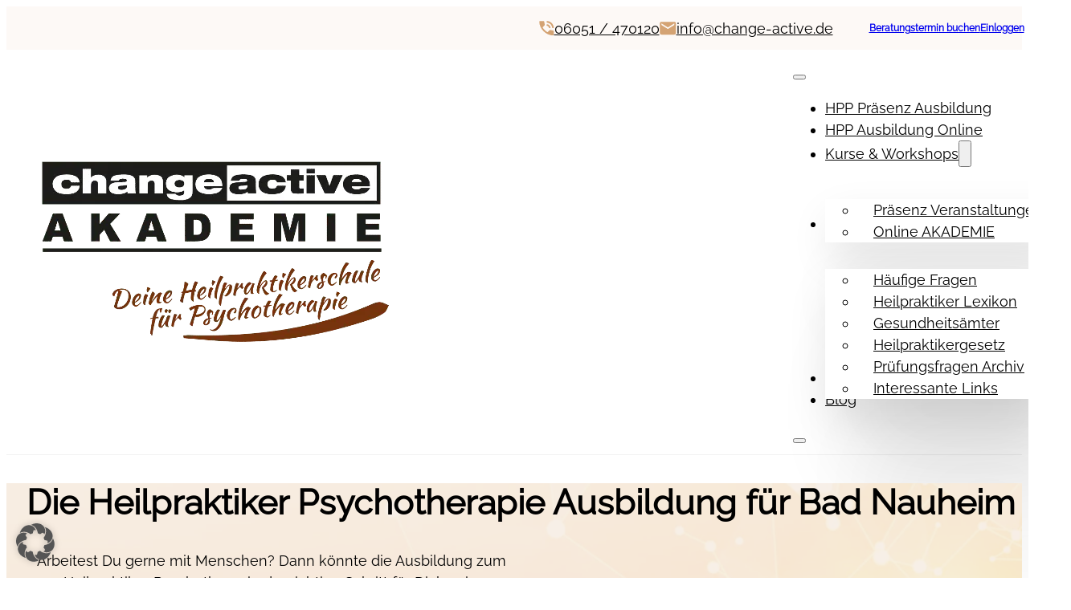

--- FILE ---
content_type: text/html; charset=UTF-8
request_url: https://heilpraktiker-psychotherapie-ausbildung.com/die-heilpraktiker-psychotherapie-ausbildung-fuer-bad-nauheim.html
body_size: 60475
content:
<!DOCTYPE html>
<html lang="de">
<head>
<meta charset="UTF-8">
<meta name="viewport" content="width=device-width, initial-scale=1">
<link rel="dns-prefetch" href="https://optimizerwpc.b-cdn.net" /><link rel="preconnect" href="https://optimizerwpc.b-cdn.net"><link rel="preconnect" href="https://optimize-v2.b-cdn.net/"><link rel="dns-prefetch" href="//heilpraktikerpsych52c9e.zapwp.com" /><link rel="preconnect" href="https://heilpraktikerpsych52c9e.zapwp.com"><meta name='robots' content='index, follow, max-image-preview:large, max-snippet:-1, max-video-preview:-1' />
<meta name="dlm-version" content="5.1.6">
<title>Heilpraktiker Psychotherapie Ausbildung Bad Nauheim</title>
<meta name="description" content="Du wohnst in Bad Nauheim und möchtest Heilpraktiker / Heilpraktikerin für Psychotherapie werden? Jetzt kostenfreies Beratungsgespräch!" />
<link rel="canonical" href="https://heilpraktiker-psychotherapie-ausbildung.com/die-heilpraktiker-psychotherapie-ausbildung-fuer-bad-nauheim.html" />
<meta property="og:locale" content="de_DE" />
<meta property="og:type" content="article" />
<meta property="og:title" content="Die Heilpraktiker Psychotherapie Ausbildung für Bad Nauheim" />
<meta property="og:description" content="Du wohnst in Bad Nauheim und möchtest Heilpraktiker / Heilpraktikerin für Psychotherapie werden? Jetzt kostenfreies Beratungsgespräch!" />
<meta property="og:url" content="https://heilpraktiker-psychotherapie-ausbildung.com/die-heilpraktiker-psychotherapie-ausbildung-fuer-bad-nauheim.html" />
<meta property="og:site_name" content="Heilpraktiker Psychotherapie Ausbildung" />
<meta property="article:publisher" content="http://www.facebook.com/changeactive" />
<meta property="article:modified_time" content="2023-03-10T15:28:51+00:00" />
<meta name="twitter:card" content="summary_large_image" />
<meta name="twitter:label1" content="Geschätzte Lesezeit" />
<meta name="twitter:data1" content="3 Minuten" />
<script type="application/ld+json" class="yoast-schema-graph">{"@context":"https://schema.org","@graph":[{"@type":"WebPage","@id":"https://heilpraktiker-psychotherapie-ausbildung.com/die-heilpraktiker-psychotherapie-ausbildung-fuer-bad-nauheim.html","url":"https://heilpraktiker-psychotherapie-ausbildung.com/die-heilpraktiker-psychotherapie-ausbildung-fuer-bad-nauheim.html","name":"Heilpraktiker Psychotherapie Ausbildung Bad Nauheim","isPartOf":{"@id":"https://heilpraktiker-psychotherapie-ausbildung.com/#website"},"datePublished":"2022-03-14T09:48:15+00:00","dateModified":"2023-03-10T15:28:51+00:00","description":"Du wohnst in Bad Nauheim und möchtest Heilpraktiker / Heilpraktikerin für Psychotherapie werden? Jetzt kostenfreies Beratungsgespräch!","breadcrumb":{"@id":"https://heilpraktiker-psychotherapie-ausbildung.com/die-heilpraktiker-psychotherapie-ausbildung-fuer-bad-nauheim.html#breadcrumb"},"inLanguage":"de","potentialAction":[{"@type":"ReadAction","target":["https://heilpraktiker-psychotherapie-ausbildung.com/die-heilpraktiker-psychotherapie-ausbildung-fuer-bad-nauheim.html"]}]},{"@type":"BreadcrumbList","@id":"https://heilpraktiker-psychotherapie-ausbildung.com/die-heilpraktiker-psychotherapie-ausbildung-fuer-bad-nauheim.html#breadcrumb","itemListElement":[{"@type":"ListItem","position":1,"name":"Startseite","item":"https://heilpraktiker-psychotherapie-ausbildung.com/"},{"@type":"ListItem","position":2,"name":"Die Heilpraktiker Psychotherapie Ausbildung für Bad Nauheim"}]},{"@type":"WebSite","@id":"https://heilpraktiker-psychotherapie-ausbildung.com/#website","url":"https://heilpraktiker-psychotherapie-ausbildung.com/","name":"Heilpraktiker Psychotherapie Ausbildung","description":"","potentialAction":[{"@type":"SearchAction","target":{"@type":"EntryPoint","urlTemplate":"https://heilpraktiker-psychotherapie-ausbildung.com/?s={search_term_string}"},"query-input":{"@type":"PropertyValueSpecification","valueRequired":true,"valueName":"search_term_string"}}],"inLanguage":"de"}]}</script>
<link rel="alternate" title="oEmbed (JSON)" type="application/json+oembed" href="https://heilpraktiker-psychotherapie-ausbildung.com/wp-json/oembed/1.0/embed?url=https%3A%2F%2Fheilpraktiker-psychotherapie-ausbildung.com%2Fdie-heilpraktiker-psychotherapie-ausbildung-fuer-bad-nauheim.html" />
<link rel="alternate" title="oEmbed (XML)" type="text/xml+oembed" href="https://heilpraktiker-psychotherapie-ausbildung.com/wp-json/oembed/1.0/embed?url=https%3A%2F%2Fheilpraktiker-psychotherapie-ausbildung.com%2Fdie-heilpraktiker-psychotherapie-ausbildung-fuer-bad-nauheim.html&#038;format=xml" />
<style id='wp-img-auto-sizes-contain-inline-css'>
img:is([sizes=auto i],[sizes^="auto," i]){contain-intrinsic-size:3000px 1500px}
/*# sourceURL=wp-img-auto-sizes-contain-inline-css */
</style>
<style id='classic-theme-styles-inline-css'>
/*! This file is auto-generated */
.wp-block-button__link{color:#fff;background-color:#32373c;border-radius:9999px;box-shadow:none;text-decoration:none;padding:calc(.667em + 2px) calc(1.333em + 2px);font-size:1.125em}.wp-block-file__button{background:#32373c;color:#fff;text-decoration:none}
/*# sourceURL=/wp-includes/css/classic-themes.min.css */
</style>
<!-- <link rel='stylesheet' id='automaticcss-core-css' href='https://heilpraktikerpsych52c9e.zapwp.com/m:0/a:https://heilpraktiker-psychotherapie-ausbildung.com/wp-content/uploads/automatic-css/automatic.css?icv=512ae7' media='all' /> -->
<!-- <link rel='stylesheet' id='contact-form-7-css' href='https://heilpraktikerpsych52c9e.zapwp.com/m:0/a:https://heilpraktiker-psychotherapie-ausbildung.com/wp-content/plugins/contact-form-7/includes/css/styles.css?icv=512ae7' media='all' /> -->
<!-- <link rel='stylesheet' id='wpcf7-redirect-script-frontend-css' href='https://heilpraktikerpsych52c9e.zapwp.com/m:0/a:https://heilpraktiker-psychotherapie-ausbildung.com/wp-content/plugins/wpcf7-redirect/build/assets/frontend-script.css?icv=512ae7' media='all' /> -->
<link rel="stylesheet" type="text/css" href="//heilpraktiker-psychotherapie-ausbildung.com/wp-content/cache/wpfc-minified/89nudg2u/847u4.css" media="all"/>
<style id='wpgb-head-inline-css'>
.wp-grid-builder:not(.wpgb-template),.wpgb-facet{opacity:0.01}.wpgb-facet fieldset{margin:0;padding:0;border:none;outline:none;box-shadow:none}.wpgb-facet fieldset:last-child{margin-bottom:40px;}.wpgb-facet fieldset legend.wpgb-sr-only{height:1px;width:1px}
/*# sourceURL=wpgb-head-inline-css */
</style>
<!-- <link rel='stylesheet' id='wpcw-frontend-css' href='https://heilpraktikerpsych52c9e.zapwp.com/m:0/a:https://heilpraktiker-psychotherapie-ausbildung.com/wp-content/plugins/wp-courseware/assets/css/frontend.css?icv=512ae7' media='all' /> -->
<!-- <link rel='stylesheet' id='wpcw-course-note-css' href='https://heilpraktikerpsych52c9e.zapwp.com/m:0/a:https://heilpraktiker-psychotherapie-ausbildung.com/wp-content/plugins/wp-courseware/assets/css/coursenote.css?icv=512ae7' media='all' /> -->
<!-- <link rel='stylesheet' id='bricks-frontend-css' href='https://heilpraktikerpsych52c9e.zapwp.com/m:0/a:https://heilpraktiker-psychotherapie-ausbildung.com/wp-content/themes/bricks/assets/css/frontend-light-layer.min.css?icv=512ae7' media='all' /> -->
<link rel="stylesheet" type="text/css" href="//heilpraktiker-psychotherapie-ausbildung.com/wp-content/cache/wpfc-minified/6y476dzt/847u4.css" media="all"/>
<style id='bricks-frontend-inline-css'>
#brx-header {
--x-header-transition: 0;
--x-header-fade-transition: 0;
}
#brx-header.x-header_sticky-active {
z-index: 999;
}
@font-face{font-family:"Raleway regular";font-weight:400;font-display:swap;src:url(https://heilpraktikerpsych52c9e.zapwp.com/m:0/a:https://heilpraktiker-psychotherapie-ausbildung.com/wp-content/uploads/2023/01/Raleway-Regular-2.ttf) format("truetype");}
/*# sourceURL=bricks-frontend-inline-css */
</style>
<!-- <link rel='stylesheet' id='bricks-color-palettes-css' href='https://heilpraktikerpsych52c9e.zapwp.com/m:0/a:https://heilpraktiker-psychotherapie-ausbildung.com/wp-content/uploads/bricks/css/color-palettes.min.css?icv=512ae7' media='all' /> -->
<!-- <link rel='stylesheet' id='bricks-theme-style-template-css' href='https://heilpraktikerpsych52c9e.zapwp.com/m:0/a:https://heilpraktiker-psychotherapie-ausbildung.com/wp-content/uploads/bricks/css/theme-style-template.min.css?icv=512ae7' media='all' /> -->
<!-- <link rel='stylesheet' id='bricks-post-15744-css' href='https://heilpraktikerpsych52c9e.zapwp.com/m:0/a:https://heilpraktiker-psychotherapie-ausbildung.com/wp-content/uploads/bricks/css/post-15744.min.css?icv=512ae7' media='all' /> -->
<!-- <link rel='stylesheet' id='bricks-post-16502-css' href='https://heilpraktikerpsych52c9e.zapwp.com/m:0/a:https://heilpraktiker-psychotherapie-ausbildung.com/wp-content/uploads/bricks/css/post-16502.min.css?icv=512ae7' media='all' /> -->
<!-- <link rel='stylesheet' id='bricks-post-16084-css' href='https://heilpraktikerpsych52c9e.zapwp.com/m:0/a:https://heilpraktiker-psychotherapie-ausbildung.com/wp-content/uploads/bricks/css/post-16084.min.css?icv=512ae7' media='all' /> -->
<!-- <link rel='stylesheet' id='bricks-post-18708-css' href='https://heilpraktikerpsych52c9e.zapwp.com/m:0/a:https://heilpraktiker-psychotherapie-ausbildung.com/wp-content/uploads/bricks/css/post-18708.min.css?icv=512ae7' media='all' /> -->
<!-- <link rel='preload' href='https://heilpraktikerpsych52c9e.zapwp.com/m:0/a:https://heilpraktiker-psychotherapie-ausbildung.com/wp-content/themes/bricks/assets/css/libs/font-awesome-6-layer.min.css?icv=512ae7' as='style' media='all' onload="this.onload=null;this.rel='stylesheet'" /> -->
<!-- <link rel='stylesheet' id='bricks-ionicons-css' href='https://heilpraktikerpsych52c9e.zapwp.com/m:0/a:https://heilpraktiker-psychotherapie-ausbildung.com/wp-content/themes/bricks/assets/css/libs/ionicons-layer.min.css?icv=512ae7' media='all' /> -->
<!-- <link rel='stylesheet' id='bricks-themify-icons-css' href='https://heilpraktikerpsych52c9e.zapwp.com/m:0/a:https://heilpraktiker-psychotherapie-ausbildung.com/wp-content/themes/bricks/assets/css/libs/themify-icons-layer.min.css?icv=512ae7' media='all' /> -->
<!-- <link rel='stylesheet' id='borlabs-cookie-custom-css' href='https://heilpraktiker-psychotherapie-ausbildung.com/wp-content/cache/borlabs-cookie/1/borlabs-cookie-1-de.css?ver=3.3.23-42' media='all' /> -->
<!-- <link rel='stylesheet' id='x-read-more-less-css' href='https://heilpraktikerpsych52c9e.zapwp.com/m:0/a:https://heilpraktiker-psychotherapie-ausbildung.com/wp-content/plugins/bricksextras/components/assets/css/readmoreless.css?icv=512ae7' media='all' /> -->
<!-- <link rel='stylesheet' id='automaticcss-bricks-css' href='https://heilpraktikerpsych52c9e.zapwp.com/m:0/a:https://heilpraktiker-psychotherapie-ausbildung.com/wp-content/uploads/automatic-css/automatic-bricks.css?icv=512ae7' media='all' /> -->
<!-- <link rel='stylesheet' id='color-scheme-switcher-frontend-css' href='https://heilpraktikerpsych52c9e.zapwp.com/m:0/a:https://heilpraktiker-psychotherapie-ausbildung.com/wp-content/plugins/automaticcss-plugin/classes/Features/Color_Scheme_Switcher/css/frontend.css?icv=512ae7' media='all' /> -->
<!-- <link rel='stylesheet' id='automaticcss-frames-css' href='https://heilpraktikerpsych52c9e.zapwp.com/m:0/a:https://heilpraktiker-psychotherapie-ausbildung.com/wp-content/uploads/automatic-css/automatic-frames.css?icv=512ae7' media='all' /> -->
<link rel="stylesheet" type="text/css" href="//heilpraktiker-psychotherapie-ausbildung.com/wp-content/cache/wpfc-minified/g0e5ct3g/84eax.css" media="all"/>
<style id='bricks-frontend-inline-inline-css'>
.fr-header-bravo__top.brxe-section {background-color: #fdf9f6}.fr-header-bravo__top-links-wrapper.brxe-div {display: flex; column-gap: 2em; flex-wrap: wrap; row-gap: 0.5em; justify-content: flex-end; align-items: center}@media (max-width: 991px) {.fr-header-bravo__top-links-wrapper.brxe-div {padding-right: var(--space-m); padding-left: var(--space-m); justify-content: space-around}}@media (max-width: 767px) {.fr-header-bravo__top-links-wrapper.brxe-div {justify-content: flex-start}}@media (max-width: 478px) {.fr-header-bravo__top-links-wrapper.brxe-div {align-self: stretch !important; width: 100%; justify-content: flex-end; align-items: center}}.fr-header-bravo__top-link.brxe-div {display: flex; align-items: center; column-gap: 0.75em}.fr-hero-bravo__top-link-icon.brxe-icon {font-size: var(--text-m)}.fr-header-bravo__top-link-text.brxe-text-basic {font-style: normal; color: var(--shade)}.header.brxe-section {border-bottom: 1px solid var(--shade-ultra-light); padding-top: var(--space-xs); padding-bottom: 1rem}.fr-hero-mike.brxe-section {position: relative; padding-bottom: 0}.fr-hero-mike {isolation: isolate;}.fr-hero-mike__inner.brxe-container {align-items: center; text-align: center; color: var(--fr-text-light); row-gap: var(--fr-content-gap); position: relative; z-index: 1}@media (max-width: 767px) {.fr-hero-mike__inner.brxe-container {align-items: flex-start; text-align: left}}.fr-hero-mike__heading.brxe-heading {color: var(--black)}.fr-hero-mike__lede.brxe-text-basic {color: var(--black)}.fr-hero-mike__media-wrapper.brxe-div {width: var(--width-l); transform-origin: 0; margin-top: 2em; overflow: hidden}.fr-hero-mike__media.brxe-video {background-color: var(--fr-bg-dark)}.fr-hero-mike__bg-container.brxe-block {position: absolute; top: 0px; right: 0px; bottom: 0px; left: 0px; z-index: -1; overflow: hidden}.fr-hero-mike__bg-image-wrapper.brxe-block {position: relative; width: 100%; height: 100%; background-color: var(--fr-bg-dark)}.shapedividers_com-5196.brxe-block {background-color: var(--secondary-ultra-light)}.home-hero__section.brxe-block {background-image: url(https://heilpraktikerpsych52c9e.zapwp.com/q:i/r:0/wp:1/w:1/u:http://heilpraktiker-psychotherapie-ausbildung.com/wp-content/uploads/2023/01/hero-bg.svg); background-position: bottom center; background-attachment: scroll; background-size: cover; background-repeat: no-repeat}.fr-hero-mike__bg-image.brxe-image:not(.tag), .fr-hero-mike__bg-image.brxe-image img {object-fit: cover}.fr-hero-mike__bg-image.brxe-image {width: 100%; height: 100%; opacity: .3}.fr-testimonial-grid-india.brxe-container {column-gap: var(--grid-gap); row-gap: var(--grid-gap)}.fr-testimonial-grid-india {display: grid; grid-template-columns: minmax(0, 6fr) minmax(0, 3fr); align-items: stretch; }@media (max-width: 991px) {.fr-testimonial-grid-india {display: grid; grid-template-columns: minmax(0, 6fr) minmax(0, 3fr); align-items: stretch; }}@media (max-width: 767px) {.fr-testimonial-grid-india { grid-template-columns: minmax(0, 1fr);}}@media (max-width: 478px) {.fr-testimonial-grid-india { grid-template-columns: minmax(0, 1fr);}}.fr-intro-charlie__heading.brxe-heading {line-height: 1.3}.fr-cta-card-alpha.brxe-block {border-radius: var(--fr-card-radius); background-color: var(--secondary-ultra-light); row-gap: var(--fr-card-gap); padding-bottom: var(--space-s); top: 100px}.fr-cta-card-alpha__content-wrapper.brxe-block {text-align: left; align-items: flex-start; padding-top: var(--fr-card-padding); padding-right: var(--space-s); padding-left: var(--space-xs); row-gap: var(--fr-card-gap)}.fr-cta-card-alpha__heading.brxe-heading {text-align: center; color: var(--base)}.fr-cta-card-alpha__action-wrapper.brxe-block {align-items: center; text-align: center; row-gap: var(--fr-card-gap); flex-direction: column}.button-highlight.brxe-text-basic {color: var(--shade-ultra-light); font-weight: 600; text-align: center; padding-top: var(--space-s); padding-right: var(--space-s); padding-bottom: var(--space-s); padding-left: var(--space-s); width: 100%}.fr-cta-card-alpha__text.brxe-text-basic {margin-bottom: 0}.fr-profile-card-echo.brxe-block {border-radius: var(--fr-card-radius); overflow: hidden}.fr-profile-card-echo {display: grid; grid-template-columns: 2fr 3fr; align-items: stretch;}@media (max-width: 478px) {.fr-profile-card-echo { grid-template-columns: 1fr;}}.fr-profile-card-echo__body.brxe-block {padding-top: var(--space-l); padding-right: var(--space-xl); padding-bottom: var(--space-l); padding-left: var(--space-xl); justify-content: center; background-color: var(--secondary-ultra-light); row-gap: 0px; column-gap: 0px}.fr-profile-card-echo__title.brxe-text-basic {margin-bottom: 0}.fr-social-charlie.brxe-div {display: flex; flex-wrap: wrap; column-gap: 1em; row-gap: 1em}.fr-profile-card-echo__media-wrapper.brxe-block {order: -1}.fr-profile-card-echo__avatar.brxe-image:not(.tag), .fr-profile-card-echo__avatar.brxe-image img {object-fit: cover}.fr-profile-card-echo__avatar.brxe-image {width: 100%; flex-grow: 1; overflow: hidden}.fr-slider-grid-bravo.brxe-container {position: relative}.fr-slider-grid-bravo { display: grid;  grid-template-columns: 1fr 3fr; grid-template-rows: 1fr; align-items: stretch; gap: var(--grid-gap); }@media (max-width: 991px) {.fr-slider-grid-bravo { grid-template-columns: calc(var(--width-m) / 2) 3fr;}}@media (max-width: 767px) {.fr-slider-grid-bravo { grid-template-columns: 1fr;}}.fr-slider-grid-bravo__sidebar.brxe-block {row-gap: var(--fr-content-gap); justify-content: center; padding-left: var(--space-xs)}@media (max-width: 767px) {.fr-slider-grid-bravo__sidebar.brxe-block {padding-left: var(--space-m)}}.fr-accent-heading.brxe-text-basic {line-height: 1.1; font-size: var(--text-m)}.fr-slider-grid-bravo__heading.brxe-heading {line-height: 1.3}.fr-slider-bravo.brxe-slider-nested {align-items: flex-start; min-width: calc(33.33% + 50vw); overflow: hidden; position: static; margin-right: var(--space-m); margin-left: var(--space-m)}.fr-slider-bravo.brxe-slider-nested .splide__arrow {font-size: var(--text-xl)}.fr-slider-bravo { --arrow-gap: var(--grid-gap);   --arrow-top-spacing: 1em; --slide-width: var(--width-m);} .fr-slider-bravo .splide__track > * {max-width: var(--slide-width);} .fr-slider-bravo .splide__track {overflow: visible!important;} .fr-slider-bravo .splide__arrow { top: unset; bottom: calc(var(--fr-content-gap) * -1 - var(--arrow-top-spacing)); left: 0; height: 1em; width: 1em; justify-content: left; transform: unset!important;} .fr-slider-bravo .splide__arrow--prev { left: 0;} .fr-slider-bravo .splide__arrow--next { left: calc(1em + var(--arrow-gap));}@media (max-width: 478px) {.fr-slider-bravo.brxe-slider-nested {min-width: 100%; width: 100%}}.fr-testimonial-card-echo.brxe-block {row-gap: var(--fr-card-gap); padding-top: var(--fr-card-padding); padding-right: var(--fr-card-padding); padding-bottom: var(--fr-card-padding); padding-left: var(--fr-card-padding); background-color: var(--white); align-self: stretch !important; width: 100%; justify-content: space-between; border: 1px solid var(--base-light); box-shadow: 3px 3px 10px 5px var(--base-ultra-light)}.fr-testimonial-card-echo__footer.brxe-block {flex-direction: column; align-items: flex-start; justify-content: space-between; column-gap: 1em; row-gap: 0.5em}.fr-testimonial-card-echo__icon-wrapper.brxe-div {display: flex; align-items: center; column-gap: 0.25em}.fr-testimonial-card-echo__icon.brxe-icon {font-size: var(--text-m); color: var(--accent-medium); fill: var(--accent-medium)}.footer--cta.brxe-container {padding-top: var(--space-m); padding-bottom: var(--space-m); background-image: url(https://heilpraktikerpsych52c9e.zapwp.com/q:i/r:0/wp:1/w:1/u:http://heilpraktiker-psychotherapie-ausbildung.com/wp-content/uploads/2023/01/footer-cta-bg.svg); background-size: cover}.fr-cta-alpha__headings-wrapper.brxe-div {row-gap: var(--fr-content-gap); display: flex; flex-direction: column}.fr-cta-alpha__heading.brxe-heading {font-weight: 600; line-height: 1.3; font-size: var(--text-l)}@media (max-width: 478px) {.fr-cta-alpha__heading.brxe-heading {font-size: 3.4rem}}.fr-footer-echo__inner.brxe-container {background-color: var(--shade-light-trans-10)}.fr-logo.brxe-logo {max-width: 22.5rem}.fr-logo.brxe-logo .bricks-site-logo {width: 100%}.footer--link.brxe-text-basic {color: var(--shade); font-style: normal}.fr-footer-echo__column.brxe-block {row-gap: var(--fr-content-gap)}.fr-footer-echo__heading.brxe-heading {font-size: var(--text-m); color: var(--shade); font-style: normal}.fr-footer-echo__heading em { font-style: normal;}.fr-footer-echo__list.brxe-block {row-gap: 1em}.fr-footer-echo__list-item.brxe-div {color: var(--fr-text-light)}.fr-footer-echo__nav-link.brxe-text-basic {color: var(--shade); font-style: normal}.fr-footer-echo__legal-nav.brxe-div {align-items: center; display: flex}.fr-footer-echo__legal-link.brxe-text-basic {color: var(--shade-comp)}.freebie-modal-content-left.brxe-block {row-gap: var(--space-xs)}
/*# sourceURL=bricks-frontend-inline-inline-css */
</style>
<script type="text/javascript">var n489D_vars={"triggerDomEvent":"true", "delayOn":"false", "triggerElementor":"true", "linkPreload":"false", "excludeLink":["add-to-cart"]};</script><script type="text/placeholder" data-script-id="delayed-script-0"></script><style type="text/css">.wpc-bgLazy,.wpc-bgLazy>*{background-image:none!important;}</style><script type="text/placeholder" data-script-id="delayed-script-1"></script>
<script type="text/placeholder" data-script-id="delayed-script-2"></script>
<script type="text/placeholder" data-script-id="delayed-script-3"></script>
<script type="text/placeholder" data-script-id="delayed-script-4"></script>
<script type="text/placeholder" data-script-id="delayed-script-5"></script>
<script type="text/placeholder" data-script-id="delayed-script-6"></script>
<script type="text/placeholder" data-script-id="delayed-script-7"></script>
<link rel="https://api.w.org/" href="https://heilpraktiker-psychotherapie-ausbildung.com/wp-json/" /><link rel="alternate" title="JSON" type="application/json" href="https://heilpraktiker-psychotherapie-ausbildung.com/wp-json/wp/v2/pages/12990" /><noscript><style>.wp-grid-builder .wpgb-card.wpgb-card-hidden .wpgb-card-wrapper{opacity:1!important;visibility:visible!important;transform:none!important}.wpgb-facet {opacity:1!important;pointer-events:auto!important}.wpgb-facet *:not(.wpgb-pagination-facet){display:none}</style></noscript><style type="text/css">.wpcw_progress_bar{background-color:#ddcfa1;}.wpcw_checkmark{background:#ddcfa1;}.wpcw_fe_progress_box_success{color:#000000;}.wpcw_fe_progress_box_success{background:#ddcfa1;}.wpcw_fe_progress_box_success,.wpcw_fe_progress_box_success .wpcw_fe_progress_breakdown_wrap{border-color:#ddcfa1;}.wpcw_fe_progress_box .wpcw_fe_progress_download .fe_btn_completion,.wpcw_fe_quiz_retake .fe_btn_completion{background-color:#dd9933;}.wpcw_fe_progress_box .wpcw_fe_progress_download .fe_btn_completion,.wpcw_fe_quiz_retake .fe_btn_completion{border-color:#ddcfa1;}.wpcw_fe_progress_box .wpcw_fe_progress_download .fe_btn_completion:hover,.wpcw_fe_progress_box .wpcw_fe_progress_download .fe_btn_completion:focus,.wpcw_fe_progress_box .wpcw_fe_progress_download .fe_btn_completion:active{background-color:#ddcfa1;}.wpcw_fe_quiz_retake .fe_btn_completion:hover,.wpcw_fe_quiz_retake .fe_btn_completion:focus,.wpcw_fe_quiz_retake .fe_btn_completion:active{background-color:#ddcfa1;}.wpcw_fe_progress_box .wpcw_fe_progress_download .fe_btn_completion:hover,.wpcw_fe_progress_box .wpcw_fe_progress_download .fe_btn_completion:focus,.wpcw_fe_progress_box .wpcw_fe_progress_download .fe_btn_completion:active{border-color:#ddcfa1;}.wpcw_fe_quiz_retake .fe_btn_completion:hover,.wpcw_fe_quiz_retake .fe_btn_completion:focus,.wpcw_fe_quiz_retake .fe_btn_completion:active{border-color:#ddcfa1;}a.fe_btn_download{background-color:#ddcfa1;}a.fe_btn_download{border-color:#ddcfa1;}a.fe_btn_download:hover,a.fe_btn_download:focus,a.fe_btn_download:active{background-color:#ddcfa1;}a.fe_btn_download:hover,a.fe_btn_download:focus,a.fe_btn_download:active{border-color:#ddcfa1;}.wpcw_fe_quiz_box_pending{background-color:#ffffff;}.wpcw_fe_quiz_box_pending{border-color:#ddcfa1;}.wpcw_fe_custom_feedback_wrap{background:#ddcfa1;}.wpcw_fe_quiz_q_single,.wpcw_fe_quiz_q_hdr{border-color:#dd9933;}.wpcw_fe_quiz_box_full_answers b{color:#dd9933;}.wpcw_fe_quiz_submit_data input.fe_btn_completion,.wpcw_fe_quiz_answer_later .fe_btn_navigation,.wpcw_fe_quiz_begin_quiz .fe_btn_completion{background-color:#ddcfa1;}.wpcw_fe_quiz_submit_data input.fe_btn_completion,.wpcw_fe_quiz_answer_later .fe_btn_navigation,.wpcw_fe_quiz_begin_quiz .fe_btn_completion{border-color:#ddcfa1;}.wpcw_fe_quiz_submit_data input.fe_btn_completion:hover,.wpcw_fe_quiz_submit_data input.fe_btn_completion:focus,.wpcw_fe_quiz_submit_data input.fe_btn_completion:active{background-color:#ddcfa1 !important;}.wpcw_fe_quiz_answer_later .fe_btn_navigation:hover,.wpcw_fe_quiz_answer_later .fe_btn_navigation:focus,.wpcw_fe_quiz_answer_later .fe_btn_navigation:active{background-color:#ddcfa1 !important;}.wpcw_fe_quiz_begin_quiz .fe_btn_completion:hover,.wpcw_fe_quiz_begin_quiz .fe_btn_completion:focus,.wpcw_fe_quiz_begin_quiz .fe_btn_completion:active{background-color:#ddcfa1 !important;}.wpcw_fe_quiz_submit_data input.fe_btn_completion:hover,.wpcw_fe_quiz_submit_data input.fe_btn_completion:focus,.wpcw_fe_quiz_submit_data input.fe_btn_completion:active{border-color:#ddcfa1 !important;}.wpcw_fe_quiz_answer_later .fe_btn_navigation:hover,.wpcw_fe_quiz_answer_later .fe_btn_navigation:focus,.wpcw_fe_quiz_answer_later .fe_btn_navigation:active{border-color:#ddcfa1 !important;}.wpcw_fe_quiz_begin_quiz .fe_btn_completion:hover,.wpcw_fe_quiz_begin_quiz .fe_btn_completion:focus,.wpcw_fe_quiz_begin_quiz .fe_btn_completion:active{border-color:#ddcfa1 !important;}.wpcw_fe_progress_box_pending{background:#ddcfa1;}.wpcw_fe_progress_box_pending{border-color:#ddcfa1;}.wpcw_fe_progress_box_mark .fe_btn_completion{color:#000000 !important;}.wpcw_fe_progress_box_mark .fe_btn_completion{background-color:#ddcfa1;}.wpcw_fe_progress_box_mark .fe_btn_completion{border-color:#ddcfa1;}</style><script type="text/placeholder" data-script-id="delayed-script-8"></script>
<!-- <link rel="stylesheet" class="wpcodebox-style" href="https://heilpraktikerpsych52c9e.zapwp.com/m:0/a:https://heilpraktiker-psychotherapie-ausbildung.com/wp-content/uploads/wpcodebox/22387.css?icv=512ae7"> -->
<link rel="stylesheet" type="text/css" href="//heilpraktiker-psychotherapie-ausbildung.com/wp-content/cache/wpfc-minified/llfl2kd0/847u4.css" media="all"/>
<style id='wpcb-styles-header'>
@charset "UTF-8";
.button {
background: var(--primary);
padding-left: 25px;
padding-right: 25px;
padding-top: 10px;
padding-bottom: 10px;
color: #fff;
}
body p {
margin-bottom: 1em !important;
}
.wpcw-button.wpcw-button-primary {
background: var(--primary) !important;
}
.wpcw-course-enrollment-button .wpcw-button-primary {
background-color: var(--primary) !important;
}
.wpcw-button.wpcw-button-primary {
border: none !important;
background-color: transparent;
}
.wpcw-student-account-navigation-link-subscriptions {
display: none !important;
}
.wpcf7-checkbox input[type="checkbox"] {
vertical-align: top;
margin-top: 12px;
/* Ändern Sie den Wert entsprechend Ihren Anforderungen */
}
.x-read-more_link-text {
color: var(--base) !important;
}
#mailpoet_form_5 .mailpoet_checkbox_label {
color: #fff;
}
#mailpoet_form_5 .mailpoet_checkbox_label a {
color: #fff;
text-decoration: underline;
}
#mailpoet_form_5 .mailpoet_paragraph {
margin-bottom: 0px !important;
}
.footer-nl-button .mailpoet_submit {
padding: 15px !important;
}
.mailpoet_text::placeholder {
color: var(--base-medium) !important;
/* Hier die gewünschte Schriftfarbe einfügen */
}
.splide__arrow {
background-color: var(--primary);
margin-left: var(--space-m);
}
.splide.brx-auto-height .splide__list {
height: auto !important;
}
.wsf-button-primary {
background: var(--primary) !important;
}
.nl_anmeldung--widget #mailpoet_form_2 .mailpoet_form {
width: 100%;
min-width: 350px;
}
.bricks-post-header {
min-height: 0;
margin-top: var(--space-xl);
margin-bottom: var(--space-l);
}
.bricks-post-header .brxe-post-title {
font-size: var(--text-xl);
}
.wp-block-heading {
font-size: var(--text-l);
}
.wp-block-s3mm-s3media {
margin-bottom: var(--space-m);
margin-bottom: var(--space-m);
}
.fr-faq-accordion-alpha h2 {
margin-bottom: var(--space-xs);
font-size: 2rem;
}
.fr-faq-accordion-alpha p {
line-height: 2.7rem;
}
.fr-faq-accordion-alpha img {
width: 100%;
}
#brx-content li {
margin-bottom: var(--space-xs);
}
#brxe-wxffgs h2, .brxe-post-content h2 {
margin-bottom: var(--space-s) !important;
}
#brxe-wxffgs h3, #brx-content h3 {
margin-bottom: var(--space-xs) !important;
}
#brxe-wxffgs h2, #brx-content h2 {
margin-bottom: var(--space-xs);
}
.brxe-accordion-nested fr-faq-accordion-alpha h2 {
margin-bottom: 0;
}
.wpcw-form .wpcw-form-row input.wpcw-input-text, .wpcw-form .wpcw-form-row textarea {
line-height: 3;
border-radius: var(--radius-s) !important;
}
.wpcwselect2-container--wpcw-frontend .wpcwselect2-selection--single {
border-radius: var(--radius-s) !important;
border-color: var(--bricks-border-color) !important;
}
[type=reset]:hover, [type=submit]:hover, button:hover, html [type=button]:hover {
background: var(--primary-dark);
}
.wpcw-account-login-form h2 {
display: none;
}
::placeholder {
color: var(--base-light);
}
label {
color: var(--base);
margin-bottom: 10px;
margin-top: 10px;
margin-left: 5px;
}
.wpcw-student-account-password-fields h3 {
line-height: 2.5;
}
a.fe_btn_navigation {
background: var(--primary);
color: var(--white);
padding-top: var(--space-xs);
padding-bottom: var(--space-xs);
padding-left: var(--space-m);
padding-right: var(--space-m);
margin-right: var(--space-xs);
margin-left: var(--space-xs);
}
a.fe_btn_navigation:hover {
background: var(--primary-dark);
}
.s3mm-mejs-player-video {
padding-top: var(--space-s);
padding-bottom: var(--space-s);
}
#wpcw_fe_course_progress .wpcw_fe_course_progress_course {
text-align: left;
}
.wpcw-unit-completebox {
margin-bottom: var(--space-m);
margin-top: var(--space-m);
}
.one-half, .three-sixths, .two-fourths {
width: 46%;
}
.first {
clear: both;
margin-left: 0;
}
.five-sixths, .four-sixths, .one-fourth, .one-half, .one-sixth, .one-third, .three-fourths, .three-sixths, .two-fourths, .two-sixths, .two-thirds {
float: left;
margin-left: 2.5641025641%;
}
fieldset {
border: 1px solid silver;
margin: 0 2px;
padding: 0.35em 0.625em 0.75em;
}
legend {
background-color: #fffff5 !important;
border: 1px solid #c8c8c8 !important;
font-size: 14px !important;
margin-bottom: 10px !important;
margin-left: 10px !important;
margin-top: 10px !important;
padding: 5px 20px !important;
}
#Veranstaltungsdaten p {
line-height: 50px;
}
.wpcf7-list-item-label {
display: none;
}
#Veranstaltungsdaten input, #Veranstaltungsdaten select, #Veranstaltungsdaten textarea {
background-color: #f5f5f5;
border: 1px solid #ddd;
box-shadow: 1px 1px 3px #eee inset;
color: #222;
}
.bfLegend-m {
color: var(--primary);
font-size: var(--text-m);
font-weight: 700;
}
.wpcf7-submit {
background: var(--primary);
padding: 10px 40px 10px 40px;
color: #fff;
margin-top: 20px;
float: right;
}
.fr-feature-card-charlie:hover {
box-shadow: 0px 0px 44px rgba(0, 0, 0, 0.16);
}
.button-highlight {
background: linear-gradient(91.08deg, #B76718 3.32%, #DB8C3F 97.85%);
justify-content: left;
font-size: var(--text-l);
}
.home-hero__image-textoverlay {
position: absolute;
width: 235px;
box-shadow: -8px 1px 40px rgba(0, 0, 0, 0.12);
border-radius: var(--fr-card-radius);
}
.shapedividers_com-5196 {
overflow: hidden;
position: relative;
}
.shapedividers_com-5196::before {
content: '';
font-family: 'shape divider from ShapeDividers.com';
position: absolute;
bottom: -1px;
left: -1px;
right: -1px;
top: -1px;
z-index: 3;
pointer-events: none;
background-repeat: no-repeat;
background-size: 100% 52px;
background-position: 50% 100%;
background-image: url(data:image/svg+xml;charset=utf8, <svg xmlns="http://www.w3.org/2000/svg" viewBox="0 -0.1 35.28 2.17" preserveAspectRatio="none"><path d="M35.28.31c-2.57.84-7.68.3-11.8.43-4.1.12-6.85.61-9.57.28C11.18.69 8.3-.16 5.3.02 2.3.22.57.85 0 .87v1.2h35.28z" fill="%23ffffff"/></svg>);
}
@media (min-width: 768px) {
.shapedividers_com-5196::before {
background-size: 100% 40px;
background-position: 50% 100%;
}
}
@media (min-width: 1025px) {
.shapedividers_com-5196::before {
bottom: -0.1vw;
left: -0.1vw;
right: -0.1vw;
top: -0.1vw;
background-size: 100% 80px;
background-position: 50% 100%;
}
}
@media (min-width: 2100px) {
.shapedividers_com-5196::before {
background-size: 100% calc(2vw + 80px);
}
}
.footer--cta {
background: linear-gradient(95.24deg, #B76718 -3.08%, #D4A373 110.1%);
border-radius: 20px;
}
</style><link rel="icon" href="https://heilpraktikerpsych52c9e.zapwp.com/q:i/r:0/wp:1/w:1/u:https://heilpraktiker-psychotherapie-ausbildung.com/wp-content/uploads/2019/12/Heilpraktikerschule-Psychotherapie_change-active-150x150.png" sizes="32x32" />
<link rel="icon" href="https://heilpraktikerpsych52c9e.zapwp.com/q:i/r:0/wp:1/w:1/u:https://heilpraktiker-psychotherapie-ausbildung.com/wp-content/uploads/2019/12/Heilpraktikerschule-Psychotherapie_change-active.png" sizes="192x192" />
<link rel="apple-touch-icon" href="https://heilpraktikerpsych52c9e.zapwp.com/q:i/r:0/wp:1/w:1/u:https://heilpraktiker-psychotherapie-ausbildung.com/wp-content/uploads/2019/12/Heilpraktikerschule-Psychotherapie_change-active.png" />
<meta name="msapplication-TileImage" content="https://heilpraktikerpsych52c9e.zapwp.com/q:i/r:0/wp:1/w:1/u:https://heilpraktiker-psychotherapie-ausbildung.com/wp-content/uploads/2019/12/Heilpraktikerschule-Psychotherapie_change-active.png" />
<style id='global-styles-inline-css'>
:root{--wp--preset--aspect-ratio--square: 1;--wp--preset--aspect-ratio--4-3: 4/3;--wp--preset--aspect-ratio--3-4: 3/4;--wp--preset--aspect-ratio--3-2: 3/2;--wp--preset--aspect-ratio--2-3: 2/3;--wp--preset--aspect-ratio--16-9: 16/9;--wp--preset--aspect-ratio--9-16: 9/16;--wp--preset--color--black: #000000;--wp--preset--color--cyan-bluish-gray: #abb8c3;--wp--preset--color--white: #ffffff;--wp--preset--color--pale-pink: #f78da7;--wp--preset--color--vivid-red: #cf2e2e;--wp--preset--color--luminous-vivid-orange: #ff6900;--wp--preset--color--luminous-vivid-amber: #fcb900;--wp--preset--color--light-green-cyan: #7bdcb5;--wp--preset--color--vivid-green-cyan: #00d084;--wp--preset--color--pale-cyan-blue: #8ed1fc;--wp--preset--color--vivid-cyan-blue: #0693e3;--wp--preset--color--vivid-purple: #9b51e0;--wp--preset--gradient--vivid-cyan-blue-to-vivid-purple: linear-gradient(135deg,rgb(6,147,227) 0%,rgb(155,81,224) 100%);--wp--preset--gradient--light-green-cyan-to-vivid-green-cyan: linear-gradient(135deg,rgb(122,220,180) 0%,rgb(0,208,130) 100%);--wp--preset--gradient--luminous-vivid-amber-to-luminous-vivid-orange: linear-gradient(135deg,rgb(252,185,0) 0%,rgb(255,105,0) 100%);--wp--preset--gradient--luminous-vivid-orange-to-vivid-red: linear-gradient(135deg,rgb(255,105,0) 0%,rgb(207,46,46) 100%);--wp--preset--gradient--very-light-gray-to-cyan-bluish-gray: linear-gradient(135deg,rgb(238,238,238) 0%,rgb(169,184,195) 100%);--wp--preset--gradient--cool-to-warm-spectrum: linear-gradient(135deg,rgb(74,234,220) 0%,rgb(151,120,209) 20%,rgb(207,42,186) 40%,rgb(238,44,130) 60%,rgb(251,105,98) 80%,rgb(254,248,76) 100%);--wp--preset--gradient--blush-light-purple: linear-gradient(135deg,rgb(255,206,236) 0%,rgb(152,150,240) 100%);--wp--preset--gradient--blush-bordeaux: linear-gradient(135deg,rgb(254,205,165) 0%,rgb(254,45,45) 50%,rgb(107,0,62) 100%);--wp--preset--gradient--luminous-dusk: linear-gradient(135deg,rgb(255,203,112) 0%,rgb(199,81,192) 50%,rgb(65,88,208) 100%);--wp--preset--gradient--pale-ocean: linear-gradient(135deg,rgb(255,245,203) 0%,rgb(182,227,212) 50%,rgb(51,167,181) 100%);--wp--preset--gradient--electric-grass: linear-gradient(135deg,rgb(202,248,128) 0%,rgb(113,206,126) 100%);--wp--preset--gradient--midnight: linear-gradient(135deg,rgb(2,3,129) 0%,rgb(40,116,252) 100%);--wp--preset--font-size--small: 13px;--wp--preset--font-size--medium: 20px;--wp--preset--font-size--large: 36px;--wp--preset--font-size--x-large: 42px;--wp--preset--spacing--20: 0.44rem;--wp--preset--spacing--30: 0.67rem;--wp--preset--spacing--40: 1rem;--wp--preset--spacing--50: 1.5rem;--wp--preset--spacing--60: 2.25rem;--wp--preset--spacing--70: 3.38rem;--wp--preset--spacing--80: 5.06rem;--wp--preset--shadow--natural: 6px 6px 9px rgba(0, 0, 0, 0.2);--wp--preset--shadow--deep: 12px 12px 50px rgba(0, 0, 0, 0.4);--wp--preset--shadow--sharp: 6px 6px 0px rgba(0, 0, 0, 0.2);--wp--preset--shadow--outlined: 6px 6px 0px -3px rgb(255, 255, 255), 6px 6px rgb(0, 0, 0);--wp--preset--shadow--crisp: 6px 6px 0px rgb(0, 0, 0);}:where(.is-layout-flex){gap: 0.5em;}:where(.is-layout-grid){gap: 0.5em;}body .is-layout-flex{display: flex;}.is-layout-flex{flex-wrap: wrap;align-items: center;}.is-layout-flex > :is(*, div){margin: 0;}body .is-layout-grid{display: grid;}.is-layout-grid > :is(*, div){margin: 0;}:where(.wp-block-columns.is-layout-flex){gap: 2em;}:where(.wp-block-columns.is-layout-grid){gap: 2em;}:where(.wp-block-post-template.is-layout-flex){gap: 1.25em;}:where(.wp-block-post-template.is-layout-grid){gap: 1.25em;}.has-black-color{color: var(--wp--preset--color--black) !important;}.has-cyan-bluish-gray-color{color: var(--wp--preset--color--cyan-bluish-gray) !important;}.has-white-color{color: var(--wp--preset--color--white) !important;}.has-pale-pink-color{color: var(--wp--preset--color--pale-pink) !important;}.has-vivid-red-color{color: var(--wp--preset--color--vivid-red) !important;}.has-luminous-vivid-orange-color{color: var(--wp--preset--color--luminous-vivid-orange) !important;}.has-luminous-vivid-amber-color{color: var(--wp--preset--color--luminous-vivid-amber) !important;}.has-light-green-cyan-color{color: var(--wp--preset--color--light-green-cyan) !important;}.has-vivid-green-cyan-color{color: var(--wp--preset--color--vivid-green-cyan) !important;}.has-pale-cyan-blue-color{color: var(--wp--preset--color--pale-cyan-blue) !important;}.has-vivid-cyan-blue-color{color: var(--wp--preset--color--vivid-cyan-blue) !important;}.has-vivid-purple-color{color: var(--wp--preset--color--vivid-purple) !important;}.has-black-background-color{background-color: var(--wp--preset--color--black) !important;}.has-cyan-bluish-gray-background-color{background-color: var(--wp--preset--color--cyan-bluish-gray) !important;}.has-white-background-color{background-color: var(--wp--preset--color--white) !important;}.has-pale-pink-background-color{background-color: var(--wp--preset--color--pale-pink) !important;}.has-vivid-red-background-color{background-color: var(--wp--preset--color--vivid-red) !important;}.has-luminous-vivid-orange-background-color{background-color: var(--wp--preset--color--luminous-vivid-orange) !important;}.has-luminous-vivid-amber-background-color{background-color: var(--wp--preset--color--luminous-vivid-amber) !important;}.has-light-green-cyan-background-color{background-color: var(--wp--preset--color--light-green-cyan) !important;}.has-vivid-green-cyan-background-color{background-color: var(--wp--preset--color--vivid-green-cyan) !important;}.has-pale-cyan-blue-background-color{background-color: var(--wp--preset--color--pale-cyan-blue) !important;}.has-vivid-cyan-blue-background-color{background-color: var(--wp--preset--color--vivid-cyan-blue) !important;}.has-vivid-purple-background-color{background-color: var(--wp--preset--color--vivid-purple) !important;}.has-black-border-color{border-color: var(--wp--preset--color--black) !important;}.has-cyan-bluish-gray-border-color{border-color: var(--wp--preset--color--cyan-bluish-gray) !important;}.has-white-border-color{border-color: var(--wp--preset--color--white) !important;}.has-pale-pink-border-color{border-color: var(--wp--preset--color--pale-pink) !important;}.has-vivid-red-border-color{border-color: var(--wp--preset--color--vivid-red) !important;}.has-luminous-vivid-orange-border-color{border-color: var(--wp--preset--color--luminous-vivid-orange) !important;}.has-luminous-vivid-amber-border-color{border-color: var(--wp--preset--color--luminous-vivid-amber) !important;}.has-light-green-cyan-border-color{border-color: var(--wp--preset--color--light-green-cyan) !important;}.has-vivid-green-cyan-border-color{border-color: var(--wp--preset--color--vivid-green-cyan) !important;}.has-pale-cyan-blue-border-color{border-color: var(--wp--preset--color--pale-cyan-blue) !important;}.has-vivid-cyan-blue-border-color{border-color: var(--wp--preset--color--vivid-cyan-blue) !important;}.has-vivid-purple-border-color{border-color: var(--wp--preset--color--vivid-purple) !important;}.has-vivid-cyan-blue-to-vivid-purple-gradient-background{background: var(--wp--preset--gradient--vivid-cyan-blue-to-vivid-purple) !important;}.has-light-green-cyan-to-vivid-green-cyan-gradient-background{background: var(--wp--preset--gradient--light-green-cyan-to-vivid-green-cyan) !important;}.has-luminous-vivid-amber-to-luminous-vivid-orange-gradient-background{background: var(--wp--preset--gradient--luminous-vivid-amber-to-luminous-vivid-orange) !important;}.has-luminous-vivid-orange-to-vivid-red-gradient-background{background: var(--wp--preset--gradient--luminous-vivid-orange-to-vivid-red) !important;}.has-very-light-gray-to-cyan-bluish-gray-gradient-background{background: var(--wp--preset--gradient--very-light-gray-to-cyan-bluish-gray) !important;}.has-cool-to-warm-spectrum-gradient-background{background: var(--wp--preset--gradient--cool-to-warm-spectrum) !important;}.has-blush-light-purple-gradient-background{background: var(--wp--preset--gradient--blush-light-purple) !important;}.has-blush-bordeaux-gradient-background{background: var(--wp--preset--gradient--blush-bordeaux) !important;}.has-luminous-dusk-gradient-background{background: var(--wp--preset--gradient--luminous-dusk) !important;}.has-pale-ocean-gradient-background{background: var(--wp--preset--gradient--pale-ocean) !important;}.has-electric-grass-gradient-background{background: var(--wp--preset--gradient--electric-grass) !important;}.has-midnight-gradient-background{background: var(--wp--preset--gradient--midnight) !important;}.has-small-font-size{font-size: var(--wp--preset--font-size--small) !important;}.has-medium-font-size{font-size: var(--wp--preset--font-size--medium) !important;}.has-large-font-size{font-size: var(--wp--preset--font-size--large) !important;}.has-x-large-font-size{font-size: var(--wp--preset--font-size--x-large) !important;}
/*# sourceURL=global-styles-inline-css */
</style>
<!-- <link rel='stylesheet' id='wpachievements-notify-style-css' href='https://heilpraktikerpsych52c9e.zapwp.com/m:0/a:https://heilpraktiker-psychotherapie-ausbildung.com/wp-content/plugins/wp-courseware/includes/popup/css/MetroNotificationStyle.min.css?icv=512ae7' media='all' /> -->
<link rel="stylesheet" type="text/css" href="//heilpraktiker-psychotherapie-ausbildung.com/wp-content/cache/wpfc-minified/fi3sy2uo/847u4.css" media="all"/>
<style id='wp-block-library-inline-css'>
:root{--wp-block-synced-color:#7a00df;--wp-block-synced-color--rgb:122,0,223;--wp-bound-block-color:var(--wp-block-synced-color);--wp-editor-canvas-background:#ddd;--wp-admin-theme-color:#007cba;--wp-admin-theme-color--rgb:0,124,186;--wp-admin-theme-color-darker-10:#006ba1;--wp-admin-theme-color-darker-10--rgb:0,107,160.5;--wp-admin-theme-color-darker-20:#005a87;--wp-admin-theme-color-darker-20--rgb:0,90,135;--wp-admin-border-width-focus:2px}@media (min-resolution:192dpi){:root{--wp-admin-border-width-focus:1.5px}}.wp-element-button{cursor:pointer}:root .has-very-light-gray-background-color{background-color:#eee}:root .has-very-dark-gray-background-color{background-color:#313131}:root .has-very-light-gray-color{color:#eee}:root .has-very-dark-gray-color{color:#313131}:root .has-vivid-green-cyan-to-vivid-cyan-blue-gradient-background{background:linear-gradient(135deg,#00d084,#0693e3)}:root .has-purple-crush-gradient-background{background:linear-gradient(135deg,#34e2e4,#4721fb 50%,#ab1dfe)}:root .has-hazy-dawn-gradient-background{background:linear-gradient(135deg,#faaca8,#dad0ec)}:root .has-subdued-olive-gradient-background{background:linear-gradient(135deg,#fafae1,#67a671)}:root .has-atomic-cream-gradient-background{background:linear-gradient(135deg,#fdd79a,#004a59)}:root .has-nightshade-gradient-background{background:linear-gradient(135deg,#330968,#31cdcf)}:root .has-midnight-gradient-background{background:linear-gradient(135deg,#020381,#2874fc)}:root{--wp--preset--font-size--normal:16px;--wp--preset--font-size--huge:42px}.has-regular-font-size{font-size:1em}.has-larger-font-size{font-size:2.625em}.has-normal-font-size{font-size:var(--wp--preset--font-size--normal)}.has-huge-font-size{font-size:var(--wp--preset--font-size--huge)}.has-text-align-center{text-align:center}.has-text-align-left{text-align:left}.has-text-align-right{text-align:right}.has-fit-text{white-space:nowrap!important}#end-resizable-editor-section{display:none}.aligncenter{clear:both}.items-justified-left{justify-content:flex-start}.items-justified-center{justify-content:center}.items-justified-right{justify-content:flex-end}.items-justified-space-between{justify-content:space-between}.screen-reader-text{border:0;clip-path:inset(50%);height:1px;margin:-1px;overflow:hidden;padding:0;position:absolute;width:1px;word-wrap:normal!important}.screen-reader-text:focus{background-color:#ddd;clip-path:none;color:#444;display:block;font-size:1em;height:auto;left:5px;line-height:normal;padding:15px 23px 14px;text-decoration:none;top:5px;width:auto;z-index:100000}html :where(.has-border-color){border-style:solid}html :where([style*=border-top-color]){border-top-style:solid}html :where([style*=border-right-color]){border-right-style:solid}html :where([style*=border-bottom-color]){border-bottom-style:solid}html :where([style*=border-left-color]){border-left-style:solid}html :where([style*=border-width]){border-style:solid}html :where([style*=border-top-width]){border-top-style:solid}html :where([style*=border-right-width]){border-right-style:solid}html :where([style*=border-bottom-width]){border-bottom-style:solid}html :where([style*=border-left-width]){border-left-style:solid}html :where(img[class*=wp-image-]){height:auto;max-width:100%}:where(figure){margin:0 0 1em}html :where(.is-position-sticky){--wp-admin--admin-bar--position-offset:var(--wp-admin--admin-bar--height,0px)}@media screen and (max-width:600px){html :where(.is-position-sticky){--wp-admin--admin-bar--position-offset:0px}}
/*wp_block_styles_on_demand_placeholder:69697863d17c8*/
/*# sourceURL=wp-block-library-inline-css */
</style>
<!-- <link rel='stylesheet' id='bricks-splide-css' href='https://heilpraktikerpsych52c9e.zapwp.com/m:0/a:https://heilpraktiker-psychotherapie-ausbildung.com/wp-content/themes/bricks/assets/css/libs/splide-layer.min.css?icv=512ae7' media='all' /> -->
<!-- <link rel='stylesheet' id='ws-form-base-css' href='https://heilpraktikerpsych52c9e.zapwp.com/m:0/a:https://heilpraktiker-psychotherapie-ausbildung.com/wp-content/plugins/ws-form-pro/public/css/ws-form-public-base.min.css?icv=512ae7' media='all' /> -->
<!-- <link rel='stylesheet' id='ws-form-button-css' href='https://heilpraktikerpsych52c9e.zapwp.com/m:0/a:https://heilpraktiker-psychotherapie-ausbildung.com/wp-content/plugins/ws-form-pro/public/css/ws-form-public-button.min.css?icv=512ae7' media='all' /> -->
<!-- <link rel='stylesheet' id='ws-form-checkbox-css' href='https://heilpraktikerpsych52c9e.zapwp.com/m:0/a:https://heilpraktiker-psychotherapie-ausbildung.com/wp-content/plugins/ws-form-pro/public/css/ws-form-public-checkbox.min.css?icv=512ae7' media='all' /> -->
<!-- <link rel='stylesheet' id='ws-form-number-css' href='https://heilpraktikerpsych52c9e.zapwp.com/m:0/a:https://heilpraktiker-psychotherapie-ausbildung.com/wp-content/plugins/ws-form-pro/public/css/ws-form-public-number.min.css?icv=512ae7' media='all' /> -->
<link rel="stylesheet" type="text/css" href="//heilpraktiker-psychotherapie-ausbildung.com/wp-content/cache/wpfc-minified/1cdcwmky/847u5.css" media="all"/>
</head>
<body class="wp-singular page-template-default page page-id-12990 wp-theme-bricks brx-body bricks-is-frontend wp-embed-responsive">		<a class="skip-link" href="#brx-content">Zum Hauptinhalt springen</a>
<a class="skip-link" href="#brx-footer">Zum Footer springen</a>
<header id="brx-header" data-x-overlay="none"><div id="brxe-48df96" class="brxe-section pad-header--xs fr-header-bravo__top"><div id="brxe-3f82e1" class="brxe-container display--m-none"><div id="brxe-39e8a4" class="brxe-div fr-header-bravo__top-links-wrapper"><a id="brxe-xwevhv" href="#" class="brxe-div fr-header-bravo__top-link display--s-none"><svg class="brxe-icon fr-hero-bravo__top-link-icon display--l-none" id="brxe-owfmnq" xmlns="http://www.w3.org/2000/svg" width="19" height="19" viewBox="0 0 19 19" fill="none"><path d="M17.2832 9.12891C17.0165 9.12891 16.7792 9.03291 16.5712 8.84091C16.3625 8.64957 16.2415 8.41224 16.2082 8.12891C15.9915 6.57891 15.3375 5.25791 14.2462 4.16591C13.1542 3.07457 11.8332 2.42057 10.2832 2.20391C9.99987 2.17057 9.76254 2.05391 9.5712 1.85391C9.3792 1.65391 9.2832 1.41224 9.2832 1.12891C9.2832 0.845573 9.3832 0.607906 9.5832 0.415906C9.7832 0.224573 10.0165 0.145573 10.2832 0.178906C12.3832 0.41224 14.1749 1.27057 15.6582 2.75391C17.1415 4.23724 17.9999 6.02891 18.2332 8.12891C18.2665 8.39557 18.1872 8.62891 17.9952 8.82891C17.8039 9.02891 17.5665 9.12891 17.2832 9.12891ZM13.1082 9.12891C12.8915 9.12891 12.6999 9.05391 12.5332 8.90391C12.3665 8.75391 12.2415 8.55391 12.1582 8.30391C12.0249 7.82057 11.7709 7.39124 11.3962 7.01591C11.0209 6.64124 10.5915 6.38724 10.1082 6.25391C9.8582 6.17057 9.6582 6.04557 9.5082 5.87891C9.3582 5.71224 9.2832 5.51224 9.2832 5.27891C9.2832 4.94557 9.39987 4.67457 9.6332 4.46591C9.86654 4.25791 10.1249 4.18724 10.4082 4.25391C11.3415 4.47057 12.1459 4.91624 12.8212 5.59091C13.4959 6.26624 13.9415 7.07057 14.1582 8.00391C14.2249 8.28724 14.1499 8.54557 13.9332 8.77891C13.7165 9.01224 13.4415 9.12891 13.1082 9.12891ZM17.2332 18.1289C15.0832 18.1289 12.9875 17.6496 10.9462 16.6909C8.9042 15.7329 7.09587 14.4662 5.5212 12.8909C3.94587 11.3162 2.6792 9.50791 1.7212 7.46591C0.762537 5.42457 0.283203 3.32891 0.283203 1.17891C0.283203 0.878906 0.383203 0.628906 0.583203 0.428906C0.783203 0.228906 1.0332 0.128906 1.3332 0.128906H5.3832C5.61654 0.128906 5.82487 0.203906 6.0082 0.353906C6.19154 0.503906 6.29987 0.695573 6.3332 0.928906L6.9832 4.42891C7.01654 4.66224 7.01254 4.87457 6.9712 5.06591C6.9292 5.25791 6.8332 5.42891 6.6832 5.57891L4.2832 8.02891C4.9832 9.22891 5.8582 10.3539 6.9082 11.4039C7.9582 12.4539 9.11654 13.3622 10.3832 14.1289L12.7332 11.7789C12.8832 11.6289 13.0792 11.5162 13.3212 11.4409C13.5625 11.3662 13.7999 11.3456 14.0332 11.3789L17.4832 12.0789C17.7165 12.1289 17.9082 12.2412 18.0582 12.4159C18.2082 12.5912 18.2832 12.7956 18.2832 13.0289V17.0789C18.2832 17.3789 18.1832 17.6289 17.9832 17.8289C17.7832 18.0289 17.5332 18.1289 17.2332 18.1289Z" fill="#D4A373"></path></svg><a id="brxe-jlrbne" class="brxe-text-basic fr-header-bravo__top-link-text display--s-none" href="tel:00496051470120">06051 / 470120</a></a><a id="brxe-dc9b2d" href="#" class="brxe-div fr-header-bravo__top-link display--s-none"><svg class="brxe-icon fr-hero-bravo__top-link-icon display--l-none" id="brxe-424b9d" xmlns="http://www.w3.org/2000/svg" width="21" height="17" viewBox="0 0 21 17" fill="none"><path d="M18.2832 4.12891L10.2832 9.12891L2.2832 4.12891V2.12891L10.2832 7.12891L18.2832 2.12891M18.2832 0.128906H2.2832C1.1732 0.128906 0.283203 1.01891 0.283203 2.12891V14.1289C0.283203 14.6593 0.493917 15.168 0.868989 15.5431C1.24406 15.9182 1.75277 16.1289 2.2832 16.1289H18.2832C18.8136 16.1289 19.3223 15.9182 19.6974 15.5431C20.0725 15.168 20.2832 14.6593 20.2832 14.1289V2.12891C20.2832 1.59847 20.0725 1.08977 19.6974 0.714693C19.3223 0.33962 18.8136 0.128906 18.2832 0.128906Z" fill="#D4A373"></path></svg><a id="brxe-156eb3" class="brxe-text-basic fr-header-bravo__top-link-text display--s-none" href="mailto:info@change-active.de">info@change-active.de</a></a><div id="brxe-fwpjqi" class="brxe-div gap--xs"><a id="brxe-da9d8c" class="brxe-button btn--primary btn--s display--s-none bricks-button bricks-background-primary" href="https://heilpraktiker-psychotherapie-ausbildung.com/beratungstermin-zur-ausbildung-heilpraktiker-psychotherapie.html">Beratungstermin buchen</a><a id="brxe-wqenjh" class="brxe-button btn--primary btn--s btn--outline display--s-none bricks-button bricks-background-primary" href="https://heilpraktiker-psychotherapie-ausbildung.com/login.html">Einloggen</a></div></div></div></div><section id="brxe-hwumtz" class="brxe-section header"><div id="brxe-wgmglc" class="brxe-container header__container"><a id="brxe-bvhvxv" class="brxe-image header__logo tag" href="/"><img src="https://heilpraktikerpsych52c9e.zapwp.com/q:i/r:0/wp:1/w:1/u:https://heilpraktiker-psychotherapie-ausbildung.com/wp-content/uploads/2019/12/Heilpraktikerschule-Psychotherapie_change-active.png" alt="Heilpraktiker Psychotherapie Ausbildung Logo" loading="eager" class="wps-ic-live-cdn wpc-excluded-adaptive wpc-lazy-skipped1 css-filter size-large wpc-excluded-adaptive wpc-lazy-skipped3" wpc-data="excluded-adaptive" fetchpriority="high" alt="Heilpraktiker Psychotherapie Ausbildung Logo" /></a><nav id="brxe-esodqu" data-script-id="esodqu" class="brxe-nav-nested mm" aria-label="Menü" data-toggle="never"><div id="brxe-eogxyq" class="brxe-block mm__nav-items-wrapper"><div id="brxe-mxwtxt" class="brxe-block mm__mobile-nav"><button id="brxe-ngphbr" data-script-id="ngphbr" class="brxe-toggle mm__toggle-close brx-toggle-div" aria-label="Close Menu" aria-expanded="false"><i class="ion-md-close"></i></button></div><ul id="brxe-vexper" class="brxe-block mm__nav-items brx-nav-nested-items"><li class="menu-item"><a id="brxe-oqngcn" class="brxe-text-link mm__nav-link" href="https://heilpraktiker-psychotherapie-ausbildung.com/heilpraktiker-psychotherapie-ausbildung-in-praesenz.html">HPP Präsenz Ausbildung</a></li><li class="menu-item"><a id="brxe-xaboql" class="brxe-text-link mm__nav-link" href="https://heilpraktiker-psychotherapie-ausbildung.com/online-ausbildung-heilpraktiker-psychotherapie.html">HPP Ausbildung Online</a></li><li id="brxe-iwqyfb" data-script-id="iwqyfb" class="brxe-dropdown mm__dropdown--menu" data-toggle="click"><div class="brx-submenu-toggle"><a href="#">Kurse ﻿& Workshops</a><button aria-expanded="false" aria-label="Dropdown umschalten"><svg xmlns="http://www.w3.org/2000/svg" viewBox="0 0 12 12" fill="none"><path d="M1.50002 4L6.00002 8L10.5 4" stroke-width="1.5" stroke="currentcolor"></path></svg></button></div><ul id="brxe-javdsu" class="brxe-div mm__dropdown-content brx-dropdown-content"><li class="menu-item"><a id="brxe-qfooyx" class="brxe-text-link" href="https://heilpraktiker-psychotherapie-ausbildung.com/aktuelle-kurse.html">Präsenz Veranstaltungen</a></li><li class="menu-item"><a id="brxe-luqena" class="brxe-text-link" href="https://heilpraktiker-psychotherapie-ausbildung.com/online-akademie.html">Online AKADEMIE</a></li></ul></li><li id="brxe-tkrjpe" data-script-id="tkrjpe" class="brxe-dropdown mm__dropdown--menu" data-toggle="click"><div class="brx-submenu-toggle"><a href="#">Hilfe Themen</a><button aria-expanded="false" aria-label="Dropdown umschalten"><svg xmlns="http://www.w3.org/2000/svg" viewBox="0 0 12 12" fill="none"><path d="M1.50002 4L6.00002 8L10.5 4" stroke-width="1.5" stroke="currentcolor"></path></svg></button></div><ul id="brxe-jzvgwo" class="brxe-div mm__dropdown-content brx-dropdown-content"><li class="menu-item"><a id="brxe-abmhhy" class="brxe-text-link" href="https://heilpraktiker-psychotherapie-ausbildung.com/hilfe-themen.html#brxe-zrhebi" data-brx-anchor="true">Häufige Fragen</a></li><li class="menu-item"><a id="brxe-imkqds" class="brxe-text-link" href="https://heilpraktiker-psychotherapie-ausbildung.com/heilpraktiker-lexikon/">Heilpraktiker Lexikon</a></li><li class="menu-item"><a id="brxe-holptm" class="brxe-text-link" href="https://heilpraktiker-psychotherapie-ausbildung.com/gesundheitsaemter-und-pruefungsorte-heilpraktiker-psychotherapie-ausbildung.html">Gesundheitsämter</a></li><li class="menu-item"><a id="brxe-kquyyt" class="brxe-text-link" href="https://heilpraktiker-psychotherapie-ausbildung.com/heilpraktikergesetz-ausbildung-heilpraktiker-psychotherapie.html">Heilpraktikergesetz</a></li><li class="menu-item"><a id="brxe-pgzsbt" class="brxe-text-link" href="https://heilpraktiker-psychotherapie-ausbildung.com/pruefungsfragen-archiv.html">Prüfungsfragen Archiv</a></li><li class="menu-item"><a id="brxe-dxkpqs" class="brxe-text-link" href="https://heilpraktiker-psychotherapie-ausbildung.com/nuetzliche-links-heilpraktiker-psychotherapie-ausbildung.html">Interessante Links</a></li></ul></li><li class="menu-item"><a id="brxe-kqqpof" class="brxe-text-link mm__nav-link" href="https://heilpraktiker-psychotherapie-ausbildung.com/referenzen-zufriedene-absolventen-der-heilpraktiker-psychotherapie-ausbildung.html">Referenzen</a></li><li class="menu-item"><a id="brxe-jcrpbh" class="brxe-text-link mm__nav-link" href="https://heilpraktiker-psychotherapie-ausbildung.com/blog.html">Blog</a></li></ul></div><button id="brxe-mcqhwh" data-script-id="mcqhwh" class="brxe-toggle mm__toggle-open" aria-label="Open Menu" aria-expanded="false"><i class="ion-ios-menu"></i></button></nav></div></section></header><main id="brx-content"><section id="brxe-f5cdce" class="brxe-section fr-hero-mike"><div id="brxe-60063d" class="brxe-container fr-hero-mike__inner"><h1 id="brxe-c5a4a0" class="brxe-heading fr-hero-mike__heading">Die Heilpraktiker Psychotherapie Ausbildung für  Bad Nauheim</h1><p id="brxe-684edd" class="brxe-text-basic fr-lede fr-hero-mike__lede">Arbeitest Du gerne mit Menschen? Dann könnte die Ausbildung zum Heilpraktiker Psychotherapie der richtige Schritt für Dich sein.</p><div id="brxe-54615a" class="brxe-div fr-hero-mike__media-wrapper"><div id="brxe-4566d6" data-script-id="4566d6" class="brxe-video fr-hero-mike__media"><iframe allow="autoplay" data-wpc-src="https://www.youtube.com/embed/AlL_uBRNw3E?wmode=opaque&#038;controls=0&#038;rel=0&#038;enablejsapi=1" class="wpc-iframe-delay"></iframe></div></div></div><div id="brxe-878882" class="brxe-block fr-hero-mike__bg-container"><div id="brxe-e52005" class="brxe-block fr-hero-mike__bg-image-wrapper shapedividers_com-5196 home-hero__section"><figure id="brxe-53633e" class="brxe-image fr-hero-mike__bg-image tag"><img src="https://heilpraktikerpsych52c9e.zapwp.com/q:i/r:0/wp:1/w:1/u:https://heilpraktiker-psychotherapie-ausbildung.com/wp-content/uploads/2023/01/hero-bg.svg" loading="eager" class="wps-ic-live-cdn wpc-excluded-adaptive wpc-lazy-skipped1 css-filter size-full wpc-excluded-adaptive wpc-lazy-skipped3" wpc-data="excluded-adaptive" fetchpriority="high" alt="" /></figure></div></div></section><section id="brxe-rfhhpq" class="brxe-section"><div id="brxe-vflcgp" class="brxe-container fr-testimonial-grid-india"><div id="brxe-hnwgiv" class="brxe-container"><h2 id="brxe-wwpnhx" class="brxe-heading stadt__content-headline">Infos über die Stadt Nauheim</h2><div id="brxe-brdxoz" class="brxe-text-basic stadt__content-text"><p></p>
<p>Die Kurstadt <a href="https://www.bad-nauheim.de/de" target="_blank" rel="noreferrer noopener">Bad Nauheim</a> ist nicht nur durch Elvis, the King of Rock and Roll, weit über die Landesgrenzen von Hessen bekannt. Neben faszinierender Jugendstilarchitektur und blühender Parkplandschaften laden schöne Aussichtsplätze zum Verweilen ein.</p>
<p></p>
<p></p>
<figure class="wp-block-image size-full"><a href="https://heilpraktikerpsych52c9e.zapwp.com/q:i/r:0/wp:1/w:1/u:http://heilpraktiker-psychotherapie-ausbildung.com/wp-content/uploads/2022/03/heilpraktiker-psychotherapie-ausbildung-bad-nauheim.jpg"><img src="https://heilpraktikerpsych52c9e.zapwp.com/q:i/r:0/wp:1/w:1/u:http://heilpraktiker-psychotherapie-ausbildung.com/wp-content/uploads/2022/03/heilpraktiker-psychotherapie-ausbildung-bad-nauheim.jpg" width="639" height="307" alt="Heilpratiker Psychotherapie Ausbildung für Teilnehmer aus Bad Nauheim" wpc-size="preserve" class="wps-ic-live-cdn wpc-excluded-adaptive wpc-lazy-skipped1 wp-image-12991 wpc-excluded-adaptive wpc-lazy-skipped3" wpc-data="excluded-adaptive" fetchpriority="high" alt="Heilpratiker Psychotherapie Ausbildung für Teilnehmer aus Bad Nauheim" /></a></figure>
<p></p>
<p>Hier auf dieser Seite kannst Du Dich über unsere Heilpraktiker Psychotherapie Ausbildung informieren. Viele unserer Teilnehmerinnen und <a href="https://heilpraktiker-psychotherapie-ausbildung.com/teilnehmer-der-ausbildung-heilpraktiker-psychotherapie.html/" target="_blank" rel="noreferrer noopener">Teilnehmer</a> kommen aus der Wetterau und auch aus Bad Nauheim.</p>
</div><h2 id="brxe-reizrx" class="brxe-heading fr-intro-charlie__heading">Die Ausbildung HP Psychotherapie für Nauheim</h2><div id="brxe-sxwlyj" class="brxe-text-basic stadt__content-text"><p></p>
<h2 id="h-das-kurskonzept-zur-heilpraktiker-psychotherapie-ausbildung">Das Kurskonzept zur Heilpraktiker Psychotherapie Ausbildung</h2>
<p></p>
<p></p>
<p>Das wichtige zuerst: Für die Teilnahme an unserer Ausbildung benötigst Du keine <a href="https://heilpraktiker-psychotherapie-ausbildung.com/vorkenntnisse-bei-der-heilpraktiker-psychotherapie-ausbildung.html/" target="_blank" rel="noreferrer noopener">Vorkenntnisse</a>! Das Seminar bereitet Dich fokussiert auf die Überprüfung vor dem Gesundheitsamt vor. Die fünf Seminarwochenenden finden verteilt über einen Zeitraum von 5-6 Monaten statt. Die <a href="https://heilpraktiker-psychotherapie-ausbildung.com/schriftliche-pruefung-heilpraktiker-psychotherapie.html/" target="_blank" rel="noreferrer noopener">schriftliche</a> und <a href="https://heilpraktiker-psychotherapie-ausbildung.com/muendliche-pruefung-heilpraktiker-psychotherapie.html/" target="_blank" rel="noreferrer noopener">mündliche</a> Überprüfung findet zweimal im Jahr (März und Oktober) statt. Hier kannst Du gleich mal in die <a href="https://heilpraktiker-psychotherapie-ausbildung.com/kurstermine-der-heilpraktiker-psychotherapie-ausbildung.html/" target="_blank" rel="noreferrer noopener">Kurstermine</a> schauen.</p>
<p></p>
<p></p>
<h2 id="das-bekommst-du-in-der-ausbildung-zum-sogenannten-kleinen-heilpraktiker">Das bekommst Du in der Ausbildung HPP</h2>
<p></p>
<p></p>
<ul></p>
<li>Dich erwartet ein <strong>ausgereiftes und unterhaltsames Unterrichtskonzept</strong>, welches wir schon seit über 10 Jahren erfolgreich durchführen</li>
<p></p>
<p></p>
<li>An unserem Weiterbildungsseminar, haben bereits hunderte Absolventinnen und <a href="https://heilpraktiker-psychotherapie-ausbildung.com/referenzen-zufriedene-absolventen-der-heilpraktiker-psychotherapie-ausbildung.html/" target="_blank" rel="noreferrer noopener">Absolventen</a>, auch aus der Wetterau und Bad Nauheim, erfolgreich teilgenommen</li>
<p></p>
<p></p>
<li>Fünf strukturierte und hervorragend ausgearbeitete Seminarkskripte leiten Dich durch das Ausbildungskonzept. Zur Ausbildung empfehlen wir flankierend ausgewählte <a href="https://heilpraktiker-psychotherapie-ausbildung.com/empfohlene-literatur-heilpraktiker-psychotherapie-ausbildung.html/" target="_blank" rel="noreferrer noopener">Literatur</a>, gemäß unserer Literaturliste, zur Ergänzung der Kursskripte. Am 1. Kurswochenende informieren wir Dich ausführlich darüber, welche Literatur sinnvoll ist und welche Lernmedien eher unnütz sind.</li>
<p></p>
<p></p>
<li>Dazu erhältst Du jede Menge <a href="https://heilpraktiker-psychotherapie-ausbildung.com/lerntipps-in-der-heilpraktiker-psychotherapie-ausbildung.html/" target="_blank" rel="noreferrer noopener">Lerntipps</a> von uns</li>
<p></p>
<p></p>
<li>Die Arbeit mit Original <a href="https://heilpraktiker-psychotherapie-ausbildung.com/heilpraktiker-psychotherapie-pruefungsfragen-kostenlos.html/" target="_blank" rel="noreferrer noopener">Prüfungsfragen</a> hilft uns, auf das wichtige Prüfungswissen fokussiert zu sein</li>
<p></p>
<p></p>
<li>Spannende Fallgeschichten aus der <a href="https://heilpraktiker-psychotherapie-ausbildung.com/aufbau-einer-heilpraktikerpraxis-fuer-psychotherapie.html/" target="_blank" rel="noreferrer noopener">Heilpraktikerpraxis</a> stellen den Praxisbezug her</li>
<p></p>
<p></p>
<li>Bei Bedarf sind wir auch in Form eines <a href="https://heilpraktiker-psychotherapie-ausbildung.com/einzeltraining-heilpraktiker-psychotherapie-ausbildung.html/" target="_blank" rel="noreferrer noopener">Einzeltraining</a> für Dich da (kommt sehr selten vor, das Seminar ist sehr ausführlich)</li>
<p></p>
<p></p>
<li>Eine Abschlussprüfung in der Ausbildungsgruppe rundet Deine Ausbildung ab</li>
<p></p>
<p></p>
<li>Die persönliche <a href="https://heilpraktiker-psychotherapie-ausbildung.com/heilpraktiker-psychotherapie-betreuung.html/" target="_blank" rel="noreferrer noopener">Betreuung</a> unserer Teilnehmerinnen und Teilnehmer ist uns eine Herzensangelegenheit. So kannst Du in der Ausbildung jederzeit auch Kontakt zu uns aufnehmen</li>
<p></ul>
<p></p>
</div><h2 id="brxe-ehqmtk" class="brxe-heading stadt__content-headline">Eine Alternative: Die Online Ausbildung</h2><div id="brxe-plfvpr" class="brxe-text-basic stadt__content-text"><p>Wenn Du möchtest, schaue mal in unseren <a href="https://www.youtube.com/playlist?list=PLbLQ-S9YYV6wfjF4Gpdwsch0QhmB-AD-K" target="_blank" rel="noreferrer noopener">Youtube-Kanal</a> rein: Dort findet Du die Online Vorlesungen unserer <a href="https://heilpraktiker-psychotherapie-ausbildung.com/online-ausbildung-heilpraktiker-psychotherapie.html/" target="_blank" rel="noreferrer noopener">Online-Ausbildung</a>.</p>
<p>&nbsp;</p>
<p></p>
<h3 id="h-das-konnte-dich-auch-interessieren">Das könnte Dich auch interessieren:</h3>
<p></p>
<p></p>
<p>&gt;&gt; <a href="https://heilpraktiker-psychotherapie-ausbildung.com/filme-und-videos-heilpraktiker-psychotherapie-ausbildung.html/" target="_blank" rel="noreferrer noopener">Filme und Videos</a>, die spannend sein können für die HP Psychotherapie Ausbildung</p>
<p></p>
<p></p>
<p>&gt;&gt; <a href="https://heilpraktiker-psychotherapie-ausbildung.com/wo-arbeitet-ein-heilpraktiker-psychotherapie/" target="_blank" rel="noreferrer noopener">Wo arbeitet ein Heilpraktiker Psychotherapie</a>? Das ist eine Frage, die immer mal wieder gestellt wird.</p>
<p></p>
<p></p>
<p>&gt;&gt; Wie hoch ist der <a href="https://heilpraktiker-psychotherapie-ausbildung.com/verdienst-als-heilpraktiker-psychotherapie.html/" target="_blank" rel="noreferrer noopener" aria-label="Verdienst als Heilpraktiker Psychotherapie (opens in a new tab)">Verdienst als Heilpraktiker Psychotherapie</a>? Was kann man in diesem Beruf</p>
<p></p>
</div></div><div id="brxe-tdpylq" class="brxe-block fr-testimonial-grid-india__sidebar"><div id="brxe-zjtuhw" class="brxe-block fr-cta-card-alpha sticky box-shadow--l"><div id="brxe-mbekcb" class="brxe-block fr-cta-card-alpha__content-wrapper"><h3 id="brxe-ipwtow" class="brxe-heading fr-cta-card-alpha__heading">Und Du schaffst es auch!</h3></div><div id="brxe-nzflqe" class="brxe-block fr-cta-card-alpha__action-wrapper"><div id="brxe-xmtvux" class="brxe-text-basic button-highlight"><span style="font-size:var(--text-s);">nur</span><br> 1580 Euro (Teilzahlung möglich) <span style="font-size:var(--text-m);">Kursgebühr</span></div></div><div id="brxe-cbfsnf" class="brxe-block fr-cta-card-alpha__content-wrapper"><h3 id="brxe-brpxec" class="brxe-heading fr-cta-card-alpha__heading">Start der nächsten Präsenz-Ausbildung: 29.08.2026</h3><p id="brxe-mmvddz" class="brxe-text-basic fr-cta-card-alpha__text"><b>Nächste Ausbildungstermine:</b><br>
29.08. – 30.08.2026 <br>
26.09. – 27.09.2026 <br>
07.11. – 08.11.2026 <br>
12.12. – 13.12.2026 <br>
16.01. – 17.01.2027 <br>
20.02. – 21.02.2027 <br>
<br>
Samstags von 13:00 - ca. 17:00 Uhr
Sonntags von 09:00 - ca. 17:00 Uhr
<br>
<br>
<b>Bei Buchung bis 20. Juli gilt der ermäßigte Kurspreis in Höhe von 1450 Euro</b></p><p id="brxe-rnpedk" class="brxe-text-basic fr-cta-card-alpha__text">Nimm Dir ein Beispiel an <b>hunderten</b><strong> Absolvent::Innen</strong> der Heilpraktiker Psychotherapie Ausbildung und verwirkliche deinen Traum.  </p></div><div id="brxe-uvlrnu" class="brxe-block fr-cta-card-alpha__action-wrapper"><a id="brxe-pypknm" class="brxe-button btn--primary fr-cta-card-alpha__button bricks-button bricks-background-primary" href="https://heilpraktiker-psychotherapie-ausbildung.com/anmeldung-zur-ausbildung-heilpraktiker-psychotherapie.html">Präsenz-Ausbildung buchen</a><a id="brxe-dtrony" class="brxe-button btn--primary fr-cta-card-alpha__button bricks-button bricks-background-primary" href="https://heilpraktiker-psychotherapie-ausbildung.com/online-ausbildung-heilpraktiker-psychotherapie.html">Zur Online Ausbildung</a></div></div></div></div><div id="brxe-hievgq" class="brxe-container"><h3 id="brxe-tprjrm" class="brxe-heading h--3">Dein Ansprechpartner für die Heilpraktiker Psychotherapie Ausbildung in der Nähe von Nauheim</h3><li id="brxe-52aa5f" class="brxe-block fr-profile-card-echo"><div id="brxe-e63b7a" class="brxe-block fr-profile-card-echo__body"><div id="brxe-qkcraq" class="brxe-div"><h3 id="brxe-2ed054" class="brxe-heading fr-profile-card-echo__name">Peter Reitz</h3><p id="brxe-5871ab" class="brxe-text-basic fr-profile-card-echo__title">Psychologe (M.Sc.), Heilpraktiker Psychotherapie in eigener Praxis, Buchautor (Beltz), Coach und Trainer, Gründer der change active - AKADEMIE -</p></div><p id="brxe-ngpazr" class="brxe-text-basic fr-profile-card-echo__title"><p>Du legst Wert auf persönlichen Kontakt? Dich beschäftigen Fragen, die Du lieber ganz persönlich in einem Beratungstermin per Telefon, per Videokonferenz oder bei einem Besuch in meiner Praxis ansprechen möchtest?</p>
</p><div id="brxe-151e3c" class="brxe-div fr-social-charlie"><a id="brxe-dftbjy" class="brxe-button btn--primary bricks-button bricks-background-primary" href="https://heilpraktiker-psychotherapie-ausbildung.com/beratungstermin-zur-ausbildung-heilpraktiker-psychotherapie.html">Termin vereinbaren</a></div></div><div id="brxe-05d20b" class="brxe-block fr-profile-card-echo__media-wrapper"><figure id="brxe-123afb" class="brxe-image fr-profile-card-echo__avatar tag"><img srcset="https://heilpraktikerpsych52c9e.zapwp.com/q:i/r:0/wp:1/w:1400/u:https://heilpraktiker-psychotherapie-ausbildung.com/wp-content/uploads/2024/05/Peter-Reitz_gross.webp 1400w, https://heilpraktikerpsych52c9e.zapwp.com/q:i/r:1/wp:1/w:2800/u:https://heilpraktiker-psychotherapie-ausbildung.com/wp-content/uploads/2024/05/Peter-Reitz_gross.webp 2800w, https://heilpraktikerpsych52c9e.zapwp.com/q:i/r:0/wp:1/w:480/u:https://heilpraktiker-psychotherapie-ausbildung.com/wp-content/uploads/2024/05/Peter-Reitz_gross-480x270.webp 480w, https://heilpraktikerpsych52c9e.zapwp.com/q:i/r:1/wp:1/w:960/u:https://heilpraktiker-psychotherapie-ausbildung.com/wp-content/uploads/2024/05/Peter-Reitz_gross.webp 960w, https://heilpraktikerpsych52c9e.zapwp.com/q:i/r:0/wp:1/w:640/u:https://heilpraktiker-psychotherapie-ausbildung.com/wp-content/uploads/2024/05/Peter-Reitz_gross-640x360.webp 640w, https://heilpraktikerpsych52c9e.zapwp.com/q:i/r:1/wp:1/w:1280/u:https://heilpraktiker-psychotherapie-ausbildung.com/wp-content/uploads/2024/05/Peter-Reitz_gross.webp 1280w, https://heilpraktikerpsych52c9e.zapwp.com/q:i/r:0/wp:1/w:720/u:https://heilpraktiker-psychotherapie-ausbildung.com/wp-content/uploads/2024/05/Peter-Reitz_gross-720x405.webp 720w, https://heilpraktikerpsych52c9e.zapwp.com/q:i/r:1/wp:1/w:1440/u:https://heilpraktiker-psychotherapie-ausbildung.com/wp-content/uploads/2024/05/Peter-Reitz_gross.webp 1440w, https://heilpraktikerpsych52c9e.zapwp.com/q:i/r:0/wp:1/w:960/u:https://heilpraktiker-psychotherapie-ausbildung.com/wp-content/uploads/2024/05/Peter-Reitz_gross-960x540.webp 960w, https://heilpraktikerpsych52c9e.zapwp.com/q:i/r:1/wp:1/w:1920/u:https://heilpraktiker-psychotherapie-ausbildung.com/wp-content/uploads/2024/05/Peter-Reitz_gross.webp 1920w, https://heilpraktikerpsych52c9e.zapwp.com/q:i/r:0/wp:1/w:1168/u:https://heilpraktiker-psychotherapie-ausbildung.com/wp-content/uploads/2024/05/Peter-Reitz_gross-1168x657.webp 1168w, https://heilpraktikerpsych52c9e.zapwp.com/q:i/r:1/wp:1/w:2336/u:https://heilpraktiker-psychotherapie-ausbildung.com/wp-content/uploads/2024/05/Peter-Reitz_gross.webp 2336w, https://heilpraktikerpsych52c9e.zapwp.com/q:i/r:0/wp:1/w:1200/u:https://heilpraktiker-psychotherapie-ausbildung.com/wp-content/uploads/2024/05/Peter-Reitz_gross-1200x675.webp 1200w, https://heilpraktikerpsych52c9e.zapwp.com/q:i/r:1/wp:1/w:2400/u:https://heilpraktiker-psychotherapie-ausbildung.com/wp-content/uploads/2024/05/Peter-Reitz_gross.webp 2400w, https://heilpraktikerpsych52c9e.zapwp.com/q:i/r:0/wp:1/w:600/u:https://heilpraktiker-psychotherapie-ausbildung.com/wp-content/uploads/2024/05/Peter-Reitz_gross-600x337.webp 600w, https://heilpraktikerpsych52c9e.zapwp.com/q:i/r:1/wp:1/w:1200/u:https://heilpraktiker-psychotherapie-ausbildung.com/wp-content/uploads/2024/05/Peter-Reitz_gross.webp 1200w, https://heilpraktikerpsych52c9e.zapwp.com/q:i/r:0/wp:1/w:1320/u:https://heilpraktiker-psychotherapie-ausbildung.com/wp-content/uploads/2024/05/Peter-Reitz_gross-1320x742.webp 1320w, https://heilpraktikerpsych52c9e.zapwp.com/q:i/r:1/wp:1/w:2640/u:https://heilpraktiker-psychotherapie-ausbildung.com/wp-content/uploads/2024/05/Peter-Reitz_gross.webp 2640w, https://heilpraktikerpsych52c9e.zapwp.com/q:i/r:0/wp:1/w:480/u:https://heilpraktiker-psychotherapie-ausbildung.com/wp-content/uploads/2024/05/Peter-Reitz_gross.webp 480w, https://heilpraktikerpsych52c9e.zapwp.com/q:i/r:1/wp:1/w:960/u:https://heilpraktiker-psychotherapie-ausbildung.com/wp-content/uploads/2024/05/Peter-Reitz_gross.webp 960w" src="https://heilpraktikerpsych52c9e.zapwp.com/q:i/r:0/wp:1/w:1/u:https://heilpraktiker-psychotherapie-ausbildung.com/wp-content/uploads/2024/05/Peter-Reitz_gross.webp" width="1024" height="576" alt="Peter Reitz" sizes="(max-width: 1024px) 100vw, 1024px" wpc-size="preserve" class="wps-ic-live-cdn wpc-excluded-adaptive wpc-lazy-skipped1 css-filter size-large wpc-excluded-adaptive wpc-lazy-skipped3" wpc-data="excluded-adaptive" fetchpriority="high" alt="Peter Reitz" /></figure></div></li></div></section><div id="brxe-508e3d" class="brxe-container fr-slider-grid-bravo"><div id="brxe-8b832b" class="brxe-block fr-slider-grid-bravo__sidebar"><p id="brxe-b0e065" class="brxe-text-basic fr-accent-heading fr-slider-grid-bravo__accent-heading">Referenzen</p><h2 id="brxe-23a471" class="brxe-heading fr-slider-grid-bravo__heading">Und Du schaffst es auch!</h2><p id="brxe-4f5593" class="brxe-text-basic fr-lede fr-slider-grid-bravo__lede">Nimm Dir ein Beispiel an über 1000 Absolvent::Innen der Heilpraktiker Psychotherapie Ausbildung und verwirkliche deinen Traum.</p></div><div id="brxe-c59baa" data-script-id="c59baa" class="brxe-slider-nested fr-slider-bravo splide brx-auto-height" data-splide="{&quot;type&quot;:&quot;loop&quot;,&quot;direction&quot;:&quot;ltr&quot;,&quot;keyboard&quot;:&quot;global&quot;,&quot;height&quot;:&quot;auto&quot;,&quot;gap&quot;:&quot;var(--grid-gap)&quot;,&quot;start&quot;:0,&quot;perPage&quot;:1,&quot;perMove&quot;:1,&quot;speed&quot;:400,&quot;interval&quot;:3000,&quot;autoHeight&quot;:true,&quot;autoplay&quot;:true,&quot;pauseOnHover&quot;:true,&quot;pauseOnFocus&quot;:false,&quot;arrows&quot;:true,&quot;pagination&quot;:false,&quot;mediaQuery&quot;:&quot;max&quot;,&quot;breakpoints&quot;:{&quot;1279&quot;:{&quot;type&quot;:&quot;loop&quot;,&quot;height&quot;:&quot;auto&quot;,&quot;gap&quot;:&quot;var(--grid-gap)&quot;,&quot;autoHeight&quot;:true,&quot;autoplay&quot;:true,&quot;pauseOnHover&quot;:true,&quot;arrows&quot;:true}}}"><div class="splide__track"><div class="splide__list"><article class="brxe-aa66f8 brxe-block fr-testimonial-card-echo" data-brx-loop-start="aa66f8"><div class="brxe-64f2b6 brxe-block fr-testimonial-card-echo__body"><div data-script-id="372b70" class="brxe-gcvlee brxe-xreadmoreless x-read-more_fade" data-x-fade data-x-id="gcvlee_0" data-x-readmore="{&quot;moreText&quot;:&quot;weiter lesen&quot;,&quot;lessText&quot;:&quot;einklappen&quot;,&quot;moreAria&quot;:&quot;Read More&quot;,&quot;lessAria&quot;:&quot;Read Less&quot;}"><div class="x-read-more_content"><div>Ich habe die Vorbereitung auf die Prüfung online gemacht und es war ein richtig passendes Format für mich.  Das Lernen mit Hilfe der lebendigen und kurzweiligen Videos, dann das super strukturierte Skript und die monatlichen virtuellen Klassenzimmer waren eine super Kombi! Und das Beste: mich jederzeit mit meinen Fragen an Peter wenden zu können.</div>
<div>Vielen Dank für die tolle Unterstützung, ich bin sehr glücklich und stolz, mich jetzt Heilpraktikerin für Psychotherapie nennen zu dürfen und meine nächsten Schritte damit zu gehen.</div>
</div></div><div style='display: none;' class="x-read-more_icon"> <i class="ion-ios-arrow-down"></i>  </div></div><div class="brxe-008c38 brxe-block fr-testimonial-card-echo__footer"><div class="brxe-26220c brxe-div fr-testimonial-card-echo__icon-wrapper"><i class="fas fa-star brxe-5f7e4b brxe-icon fr-testimonial-card-echo__icon"></i><i class="fas fa-star brxe-9cbe0e brxe-icon fr-testimonial-card-echo__icon"></i><i class="fas fa-star brxe-99e049 brxe-icon fr-testimonial-card-echo__icon"></i><i class="fas fa-star brxe-ee1de5 brxe-icon fr-testimonial-card-echo__icon"></i><i class="fas fa-star brxe-3e4b5a brxe-icon fr-testimonial-card-echo__icon"></i></div><div class="brxe-4d9ef8 brxe-text-basic"><p><em>Christine G., <a href="https://heilpraktiker-psychotherapie-ausbildung.com/die-heilpraktiker-psychotherapie-ausbildung-fuer-frankfurt.html" target="_blank" rel="noopener">Frankfurt</a>, Teilnehmerin der <a href="https://heilpraktiker-psychotherapie-ausbildung.com/online-ausbildung-heilpraktiker-psychotherapie.html" target="_blank" rel="noopener">Online-Ausbildung</a>, Heilpraktikerin Psychotherapie seit 11/2025</em></p>
</div></div></article><article class="brxe-aa66f8 brxe-block fr-testimonial-card-echo"><div class="brxe-64f2b6 brxe-block fr-testimonial-card-echo__body"><div data-script-id="8fefff" class="brxe-gcvlee brxe-xreadmoreless x-read-more_fade" data-x-fade data-x-id="gcvlee_1" data-x-readmore="{&quot;moreText&quot;:&quot;weiter lesen&quot;,&quot;lessText&quot;:&quot;einklappen&quot;,&quot;moreAria&quot;:&quot;Read More&quot;,&quot;lessAria&quot;:&quot;Read Less&quot;}"><div class="x-read-more_content"><p>Mir hat der Online Kurs viel Spaß gemacht. Er hat eine sehr gute theoretische Grundlage gebildet, um sicher auf die Prüfung vorbereitet zu sein. Vor allem auch die Live Calls und der E-Mail-Support waren für mich sehr bereichernd, unterstützend, motivierend, detailliert und fachlich kompetent. Vielen vielen Dank dafür!</p>
</div></div><div style='display: none;' class="x-read-more_icon"> <i class="ion-ios-arrow-down"></i>  </div></div><div class="brxe-008c38 brxe-block fr-testimonial-card-echo__footer"><div class="brxe-26220c brxe-div fr-testimonial-card-echo__icon-wrapper"><i class="fas fa-star brxe-5f7e4b brxe-icon fr-testimonial-card-echo__icon"></i><i class="fas fa-star brxe-9cbe0e brxe-icon fr-testimonial-card-echo__icon"></i><i class="fas fa-star brxe-99e049 brxe-icon fr-testimonial-card-echo__icon"></i><i class="fas fa-star brxe-ee1de5 brxe-icon fr-testimonial-card-echo__icon"></i><i class="fas fa-star brxe-3e4b5a brxe-icon fr-testimonial-card-echo__icon"></i></div><div class="brxe-4d9ef8 brxe-text-basic"><p><em>Juliane H., Weimar, Heilpraktikerin Psychotherapie seit 08/2025, Teilnehmerin der <a href="https://heilpraktiker-psychotherapie-ausbildung.com/online-ausbildung-heilpraktiker-psychotherapie.html" target="_blank" rel="noopener">Online-Ausbildung</a></em></p>
</div></div></article><article class="brxe-aa66f8 brxe-block fr-testimonial-card-echo"><div class="brxe-64f2b6 brxe-block fr-testimonial-card-echo__body"><div data-script-id="e25714" class="brxe-gcvlee brxe-xreadmoreless x-read-more_fade" data-x-fade data-x-id="gcvlee_2" data-x-readmore="{&quot;moreText&quot;:&quot;weiter lesen&quot;,&quot;lessText&quot;:&quot;einklappen&quot;,&quot;moreAria&quot;:&quot;Read More&quot;,&quot;lessAria&quot;:&quot;Read Less&quot;}"><div class="x-read-more_content"><p class="ai-optimize-6">Bevor ich die Heilpraktiker-Psychotherapie-Ausbildung gebucht habe, war ich ziemlich überfordert – die Menge an Stoff für die HPP-Prüfung hat mich echt erschlagen und ich wusste gar nicht, wo anfangen. Durch Peters Kurs wurde alles viel klarer. Die Skripte waren super als roter Faden, die Lektüretipps und <a href="https://heilpraktiker-psychotherapie-ausbildung.com/empfohlene-literatur-heilpraktiker-psychotherapie-ausbildung.html" target="_blank" rel="noopener">Literatur</a> als Vertiefung sehr hilfreich, und die Online-Klassenzimmer (<a href="https://heilpraktiker-psychotherapie-ausbildung.com/termine-live-calls-online-ausbildung.html" target="_blank" rel="noopener">Live-Calls</a>), in denen wir die Themen besprochen haben, haben mir auch sehr viel gebracht. Auch wenn die <a href="https://heilpraktiker-psychotherapie-ausbildung.com/schriftliche-pruefung-heilpraktiker-psychotherapie.html" target="_blank" rel="noopener">schriftliche Prüfung</a> diesmal ziemlich knackig war und die <a href="https://heilpraktiker-psychotherapie-ausbildung.com/muendliche-pruefung-heilpraktiker-psychotherapie.html" target="_blank" rel="noopener">mündliche</a> auch nicht ganz ohne – ich habe quasi mit &#8220;Bestnote&#8221; bestanden laut meiner Prüfer 😊.</p>
<p class="ai-optimize-6">Ich bin sehr dankbar für diese tolle Vorbereitung und kann die Ausbildung wirklich von Herzen weiterempfehlen. Danke an Peter und Franzi, auch für die lieben Motivations-Mails vor der Prüfung.</p>
</div></div><div style='display: none;' class="x-read-more_icon"> <i class="ion-ios-arrow-down"></i>  </div></div><div class="brxe-008c38 brxe-block fr-testimonial-card-echo__footer"><div class="brxe-26220c brxe-div fr-testimonial-card-echo__icon-wrapper"><i class="fas fa-star brxe-5f7e4b brxe-icon fr-testimonial-card-echo__icon"></i><i class="fas fa-star brxe-9cbe0e brxe-icon fr-testimonial-card-echo__icon"></i><i class="fas fa-star brxe-99e049 brxe-icon fr-testimonial-card-echo__icon"></i><i class="fas fa-star brxe-ee1de5 brxe-icon fr-testimonial-card-echo__icon"></i><i class="fas fa-star brxe-3e4b5a brxe-icon fr-testimonial-card-echo__icon"></i></div><div class="brxe-4d9ef8 brxe-text-basic"><p class="ai-optimize-6"><em>Janka B., Lübbecke, Heilpraktikerin Psychotherapie seit 05/2025, Teilnehmerin der <a href="https://heilpraktiker-psychotherapie-ausbildung.com/online-ausbildung-heilpraktiker-psychotherapie.html" target="_blank" rel="noopener">Online-Ausbildung</a>. </em></p>
</div></div></article><article class="brxe-aa66f8 brxe-block fr-testimonial-card-echo"><div class="brxe-64f2b6 brxe-block fr-testimonial-card-echo__body"><div data-script-id="237a25" class="brxe-gcvlee brxe-xreadmoreless x-read-more_fade" data-x-fade data-x-id="gcvlee_3" data-x-readmore="{&quot;moreText&quot;:&quot;weiter lesen&quot;,&quot;lessText&quot;:&quot;einklappen&quot;,&quot;moreAria&quot;:&quot;Read More&quot;,&quot;lessAria&quot;:&quot;Read Less&quot;}"><div class="x-read-more_content"><p class="ai-optimize-6">Bevor ich den Kurs bei Peter begonnen hatte, machte ich ein Fernstudium um mich auf die Prüfung vorzubereiten. Nach kurzer Zeit merkte ich, dass es so zu schwer war, die genaue Wissenstiefe zu erkennen. Der <a href="https://heilpraktiker-psychotherapie-ausbildung.com/heilpraktiker-psychotherapie-ausbildung-in-praesenz.html" target="_blank" rel="noopener">Präsenzkurs</a> war für mich genau das Richtige um mich optimal vorzubereiten. Die Gruppe, der Austausch, die Erklärungen auf Fragen: Vor allem die Vorbereitung für die <a href="https://heilpraktiker-psychotherapie-ausbildung.com/muendliche-pruefung-heilpraktiker-psychotherapie.html" target="_blank" rel="noopener">mündliche</a> Prüfung hat mir sehr geholfen.</p>
</div></div><div style='display: none;' class="x-read-more_icon"> <i class="ion-ios-arrow-down"></i>  </div></div><div class="brxe-008c38 brxe-block fr-testimonial-card-echo__footer"><div class="brxe-26220c brxe-div fr-testimonial-card-echo__icon-wrapper"><i class="fas fa-star brxe-5f7e4b brxe-icon fr-testimonial-card-echo__icon"></i><i class="fas fa-star brxe-9cbe0e brxe-icon fr-testimonial-card-echo__icon"></i><i class="fas fa-star brxe-99e049 brxe-icon fr-testimonial-card-echo__icon"></i><i class="fas fa-star brxe-ee1de5 brxe-icon fr-testimonial-card-echo__icon"></i><i class="fas fa-star brxe-3e4b5a brxe-icon fr-testimonial-card-echo__icon"></i></div><div class="brxe-4d9ef8 brxe-text-basic"><p class="ai-optimize-6"><em>Tanja S., <a href="https://heilpraktiker-psychotherapie-ausbildung.com/die-heilpraktiker-psychotherapie-ausbildung-obertshausen.html">Obertshausen</a>, Heilpraktikerin Psychotherapie seit 04/2025</em></p>
</div></div></article><article class="brxe-aa66f8 brxe-block fr-testimonial-card-echo"><div class="brxe-64f2b6 brxe-block fr-testimonial-card-echo__body"><div data-script-id="0a8ffa" class="brxe-gcvlee brxe-xreadmoreless x-read-more_fade" data-x-fade data-x-id="gcvlee_4" data-x-readmore="{&quot;moreText&quot;:&quot;weiter lesen&quot;,&quot;lessText&quot;:&quot;einklappen&quot;,&quot;moreAria&quot;:&quot;Read More&quot;,&quot;lessAria&quot;:&quot;Read Less&quot;}"><div class="x-read-more_content"><p data-start="216" data-end="615">Schon im Erstgespräch hat mich Peters Satz „Nächstes Jahr können wir schon Kollegen sein“ motiviert und bestärkt. Ich meldete mich zum Präsenzkurs „Vorbereitungskurs zum Heilpraktiker für Psychotherapie“ an – eine Entscheidung, die sich für mich als absolut richtig herausgestellt hat.</p>
<p data-start="617" data-end="891">Peter vermittelt sein umfangreiches Wissen anschaulich, praxisnah und mit spürbarer Freude. So konnte ich mir schon allein durch die Teilnahme sehr viel merken. Da ich nicht an allen Modulen vor Ort sein konnte, war das ergänzende Online-Angebot eine ideale Unterstützung.</p>
<p data-start="893" data-end="1149">Natürlich war es anstrengend, da die Anforderungen kontinuierlich steigen. Doch die Freude am Lernen, die positive Atmosphäre und besonders Peters motivierende Begleitung in schwierigen Phasen haben mir geholfen, mein Ziel nie aus den Augen zu verlieren.</p>
<p data-start="1151" data-end="1466">Heute darf ich mich tatsächlich Kollegin von Peter nennen: Dieses Jahr habe ich meine eigene Praxis eröffnet und arbeite nun als Heilpraktikerin für Psychotherapie in Taunusstein bei Wiesbaden in meiner <a href="https://nienna.de" target="_blank" rel="noopener">Praxis</a>. Meine Spezialisierung liegt in der Traumatherapie auf Basis von NARM und SE. Wow – wer hätte das gedacht? Ein Traum ist wahr geworden!</p>
<p data-start="1468" data-end="1592">Herzlichen Dank an Peter für deine motivierende Begleitung.</p>
</div></div><div style='display: none;' class="x-read-more_icon"> <i class="ion-ios-arrow-down"></i>  </div></div><div class="brxe-008c38 brxe-block fr-testimonial-card-echo__footer"><div class="brxe-26220c brxe-div fr-testimonial-card-echo__icon-wrapper"><i class="fas fa-star brxe-5f7e4b brxe-icon fr-testimonial-card-echo__icon"></i><i class="fas fa-star brxe-9cbe0e brxe-icon fr-testimonial-card-echo__icon"></i><i class="fas fa-star brxe-99e049 brxe-icon fr-testimonial-card-echo__icon"></i><i class="fas fa-star brxe-ee1de5 brxe-icon fr-testimonial-card-echo__icon"></i><i class="fas fa-star brxe-3e4b5a brxe-icon fr-testimonial-card-echo__icon"></i></div><div class="brxe-4d9ef8 brxe-text-basic"><p><em>Martina H., Taunusstein, Heilpraktikerin Psychotherapie seit</em> 04/2025</p>
</div></div></article><article class="brxe-aa66f8 brxe-block fr-testimonial-card-echo"><div class="brxe-64f2b6 brxe-block fr-testimonial-card-echo__body"><div data-script-id="f3fc2b" class="brxe-gcvlee brxe-xreadmoreless x-read-more_fade" data-x-fade data-x-id="gcvlee_5" data-x-readmore="{&quot;moreText&quot;:&quot;weiter lesen&quot;,&quot;lessText&quot;:&quot;einklappen&quot;,&quot;moreAria&quot;:&quot;Read More&quot;,&quot;lessAria&quot;:&quot;Read Less&quot;}"><div class="x-read-more_content"><p>Peter hat mich mit seinem Vorbereitungskurs und den motivierenden E-Mails und Tipps kurz vor der Prüfung super begleitet und ermutigt. Vielen Dank dafür. Die Prüfung hat dann auch prima geklappt.</p>
</div></div><div style='display: none;' class="x-read-more_icon"> <i class="ion-ios-arrow-down"></i>  </div></div><div class="brxe-008c38 brxe-block fr-testimonial-card-echo__footer"><div class="brxe-26220c brxe-div fr-testimonial-card-echo__icon-wrapper"><i class="fas fa-star brxe-5f7e4b brxe-icon fr-testimonial-card-echo__icon"></i><i class="fas fa-star brxe-9cbe0e brxe-icon fr-testimonial-card-echo__icon"></i><i class="fas fa-star brxe-99e049 brxe-icon fr-testimonial-card-echo__icon"></i><i class="fas fa-star brxe-ee1de5 brxe-icon fr-testimonial-card-echo__icon"></i><i class="fas fa-star brxe-3e4b5a brxe-icon fr-testimonial-card-echo__icon"></i></div><div class="brxe-4d9ef8 brxe-text-basic"><p><em>Barbara G., Hünfeld, Heilpraktikerin Psychotherapie seit 10/2024</em></p>
</div></div></article><article class="brxe-aa66f8 brxe-block fr-testimonial-card-echo"><div class="brxe-64f2b6 brxe-block fr-testimonial-card-echo__body"><div data-script-id="52ccce" class="brxe-gcvlee brxe-xreadmoreless x-read-more_fade" data-x-fade data-x-id="gcvlee_6" data-x-readmore="{&quot;moreText&quot;:&quot;weiter lesen&quot;,&quot;lessText&quot;:&quot;einklappen&quot;,&quot;moreAria&quot;:&quot;Read More&quot;,&quot;lessAria&quot;:&quot;Read Less&quot;}"><div class="x-read-more_content"><p>Bei meiner Prüfungsvorbereitung für die <a href="https://heilpraktiker-psychotherapie-ausbildung.com/muendliche-pruefung-heilpraktiker-psychotherapie.html">mündliche</a> HPP-Prüfung war der Vorbereitungstag bei Peter das Beste und Entscheidendste für die mündliche Prüfung. Die Vorbereitung wurde nicht allgemein durchgeführt, sondern zugeschnitten auf mich und mein für mich zuständiges Gesundheitsamt.</p>
<p>Ich habe die Prüfung gut bestanden, weil durch diese Vorbereitung alles perfekt verlaufen ist.</p>
</div></div><div style='display: none;' class="x-read-more_icon"> <i class="ion-ios-arrow-down"></i>  </div></div><div class="brxe-008c38 brxe-block fr-testimonial-card-echo__footer"><div class="brxe-26220c brxe-div fr-testimonial-card-echo__icon-wrapper"><i class="fas fa-star brxe-5f7e4b brxe-icon fr-testimonial-card-echo__icon"></i><i class="fas fa-star brxe-9cbe0e brxe-icon fr-testimonial-card-echo__icon"></i><i class="fas fa-star brxe-99e049 brxe-icon fr-testimonial-card-echo__icon"></i><i class="fas fa-star brxe-ee1de5 brxe-icon fr-testimonial-card-echo__icon"></i><i class="fas fa-star brxe-3e4b5a brxe-icon fr-testimonial-card-echo__icon"></i></div><div class="brxe-4d9ef8 brxe-text-basic"><p><em>Andreas G., Freiensteinau, Heilpraktiker Psychotherapie seit 06/2024</em></p>
</div></div></article><article class="brxe-aa66f8 brxe-block fr-testimonial-card-echo"><div class="brxe-64f2b6 brxe-block fr-testimonial-card-echo__body"><div data-script-id="5025c4" class="brxe-gcvlee brxe-xreadmoreless x-read-more_fade" data-x-fade data-x-id="gcvlee_7" data-x-readmore="{&quot;moreText&quot;:&quot;weiter lesen&quot;,&quot;lessText&quot;:&quot;einklappen&quot;,&quot;moreAria&quot;:&quot;Read More&quot;,&quot;lessAria&quot;:&quot;Read Less&quot;}"><div class="x-read-more_content"><p>Es lohnt sich auf jeden Fall und trägt zur persönlichen Weiterentwicklung und zu einem größeren Menschenverständnis bei.</p>
</div></div><div style='display: none;' class="x-read-more_icon"> <i class="ion-ios-arrow-down"></i>  </div></div><div class="brxe-008c38 brxe-block fr-testimonial-card-echo__footer"><div class="brxe-26220c brxe-div fr-testimonial-card-echo__icon-wrapper"><i class="fas fa-star brxe-5f7e4b brxe-icon fr-testimonial-card-echo__icon"></i><i class="fas fa-star brxe-9cbe0e brxe-icon fr-testimonial-card-echo__icon"></i><i class="fas fa-star brxe-99e049 brxe-icon fr-testimonial-card-echo__icon"></i><i class="fas fa-star brxe-ee1de5 brxe-icon fr-testimonial-card-echo__icon"></i><i class="fas fa-star brxe-3e4b5a brxe-icon fr-testimonial-card-echo__icon"></i></div><div class="brxe-4d9ef8 brxe-text-basic"><p><em>Mirjam T., <a href="https://heilpraktiker-psychotherapie-ausbildung.com/referenzen-zufriedene-absolventen-der-heilpraktiker-psychotherapie-ausbildunghtml/mirjam-h-langenselbold-heilpraktikerin-psychotherapie-seit-06-2024/" target="_blank" rel="noopener">Langenselbold</a>, Heilpraktikerin Psychotherapie seit 06/2024</em></p>
</div></div></article><article class="brxe-aa66f8 brxe-block fr-testimonial-card-echo"><div class="brxe-64f2b6 brxe-block fr-testimonial-card-echo__body"><div data-script-id="9206c8" class="brxe-gcvlee brxe-xreadmoreless x-read-more_fade" data-x-fade data-x-id="gcvlee_8" data-x-readmore="{&quot;moreText&quot;:&quot;weiter lesen&quot;,&quot;lessText&quot;:&quot;einklappen&quot;,&quot;moreAria&quot;:&quot;Read More&quot;,&quot;lessAria&quot;:&quot;Read Less&quot;}"><div class="x-read-more_content"><p>Im Seminar wurden alle notwendigen Inhalte für die HP-Psych. Prüfung anschaulich und verständlich vermittelt &#8211; hat Spaß gemacht und uns gut vorbereitet!</p>
</div></div><div style='display: none;' class="x-read-more_icon"> <i class="ion-ios-arrow-down"></i>  </div></div><div class="brxe-008c38 brxe-block fr-testimonial-card-echo__footer"><div class="brxe-26220c brxe-div fr-testimonial-card-echo__icon-wrapper"><i class="fas fa-star brxe-5f7e4b brxe-icon fr-testimonial-card-echo__icon"></i><i class="fas fa-star brxe-9cbe0e brxe-icon fr-testimonial-card-echo__icon"></i><i class="fas fa-star brxe-99e049 brxe-icon fr-testimonial-card-echo__icon"></i><i class="fas fa-star brxe-ee1de5 brxe-icon fr-testimonial-card-echo__icon"></i><i class="fas fa-star brxe-3e4b5a brxe-icon fr-testimonial-card-echo__icon"></i></div><div class="brxe-4d9ef8 brxe-text-basic"><p><em>Jelena K. , Gelnhausen, Heilpraktikerin Psychotherapie seit 06/2024</em></p>
</div></div></article><article class="brxe-aa66f8 brxe-block fr-testimonial-card-echo"><div class="brxe-64f2b6 brxe-block fr-testimonial-card-echo__body"><div data-script-id="f3610c" class="brxe-gcvlee brxe-xreadmoreless x-read-more_fade" data-x-fade data-x-id="gcvlee_9" data-x-readmore="{&quot;moreText&quot;:&quot;weiter lesen&quot;,&quot;lessText&quot;:&quot;einklappen&quot;,&quot;moreAria&quot;:&quot;Read More&quot;,&quot;lessAria&quot;:&quot;Read Less&quot;}"><div class="x-read-more_content"><p>Kurz, aber lang genug! Tolles kompaktes und praxisnahes Konzept, Danke Peter!</p>
</div></div><div style='display: none;' class="x-read-more_icon"> <i class="ion-ios-arrow-down"></i>  </div></div><div class="brxe-008c38 brxe-block fr-testimonial-card-echo__footer"><div class="brxe-26220c brxe-div fr-testimonial-card-echo__icon-wrapper"><i class="fas fa-star brxe-5f7e4b brxe-icon fr-testimonial-card-echo__icon"></i><i class="fas fa-star brxe-9cbe0e brxe-icon fr-testimonial-card-echo__icon"></i><i class="fas fa-star brxe-99e049 brxe-icon fr-testimonial-card-echo__icon"></i><i class="fas fa-star brxe-ee1de5 brxe-icon fr-testimonial-card-echo__icon"></i><i class="fas fa-star brxe-3e4b5a brxe-icon fr-testimonial-card-echo__icon"></i></div><div class="brxe-4d9ef8 brxe-text-basic"><p><em>Franziska S., <a href="https://heilpraktiker-psychotherapie-ausbildung.com/die-heilpraktiker-psychotherapie-ausbildung-fuer-bruchkoebel-1.html" target="_blank" rel="noopener">Bruchköbel</a>, Heilpraktikerin Psychotherapie seit 05/2024</em></p>
</div></div></article><article class="brx-query-trail" data-query-element-id="aa66f8" data-query-vars="{&quot;post_type&quot;:[&quot;bewertungen&quot;],&quot;posts_per_page&quot;:10,&quot;orderby&quot;:&quot;date&quot;,&quot;post_status&quot;:&quot;publish&quot;,&quot;paged&quot;:1}" data-page="1" data-max-pages="20" data-start="1" data-end="10"></article></div></div><div class="splide__arrows custom"><button class="splide__arrow splide__arrow--prev" type="button"><i class="ti-arrow-left"></i></button><button class="splide__arrow splide__arrow--next" type="button"><i class="ti-arrow-right"></i></button></div></div></div></main><footer id="brx-footer"><section id="brxe-5e7fc4" class="brxe-section fr-footer-echo fr-text--light bg--secondary has-shape"><div class="bricks-shape-divider" style=""><div class="bricks-shape-divider-inner" style="height: 250px">
<svg xmlns="http://www.w3.org/2000/svg" preserveAspectRatio="none" viewBox="0 0 100 100" class="bricks-shape-svg" style="fill: var(--white)">
<rect width="100" height="100" x="450" y="100" fill-rule="evenodd" transform="translate(-450 -100)"/>
</svg>
</div></div><div id="brxe-5619b6" class="brxe-container center--all center--left-m fr-content-gap width--xl footer--cta center--all-s"><div id="brxe-1e01b2" class="brxe-div fr-cta-alpha__headings-wrapper"><h2 id="brxe-ojkpdd" class="brxe-heading fr-cta-alpha__heading">Trage dich jetzt in unseren Newsletter ein und bleibe immer auf dem Laufenden</h2></div><a id="brxe-pvtqbb" class="brxe-button btn--white bricks-button bricks-background-primary" href="https://heilpraktiker-psychotherapie-ausbildung.com/newsletter-anmeldung.html">Zum Newsletter anmelden</a></div><div id="brxe-d366c2" class="brxe-container stretch pad--xl gap--xl grid--l-1 grid--1-3 fr-footer-echo__inner"><div id="brxe-5cfcca" class="brxe-block fr-content-gap"><a id="brxe-5baefe" class="brxe-logo fr-logo" href="https://heilpraktiker-psychotherapie-ausbildung.com"><img loading="lazy" data-count="5" src="[data-uri]" data-src="https://heilpraktikerpsych52c9e.zapwp.com/q:i/r:0/wp:1/w:1/u:https://heilpraktiker-psychotherapie-ausbildung.com/wp-content/uploads/2023/06/Heilpraktikerschule-Psychotherapie_change-active.png" width="450" height="318" alt="ChangeActive AKADEMIE" loading="eager" wpc-size="preserve" data-wpc-loaded="true" class="wps-ic-live-cdn wps-ic-lazy-image bricks-site-logo css-filter" loading="lazy" alt="ChangeActive AKADEMIE" /></a><div id="brxe-27a080" class="brxe-text-basic">Mache den nächsten Schritt und nimm Deine Zukunft in die eigenen Hände. </div><div id="brxe-xjoute" class="brxe-div"><div id="brxe-cftjoo" class="brxe-text-basic footer--link">info@change-active.de</div><div id="brxe-elqcxu" class="brxe-text-basic footer--link">06051 / 470120</div></div></div><nav id="brxe-00700c" class="brxe-block stretch grid--m-1 grid--3 gap--s" aria-label="Footer"><div id="brxe-8a78ad" class="brxe-block fr-footer-echo__column"><h3 id="brxe-dc9df2" class="brxe-heading fr-footer-echo__heading">Kontakt</h3><ul id="brxe-7b9b8a" class="brxe-block list--none fr-footer-echo__list"><li id="brxe-f3a034" class="brxe-div fr-footer-echo__list-item"><a id="brxe-6be20a" class="brxe-text-basic fr-footer-echo__nav-link" href="https://heilpraktiker-psychotherapie-ausbildung.com/beratungstermin-zur-ausbildung-heilpraktiker-psychotherapie.html">Beratungstermin buchen</a></li><li id="brxe-f2ae6f" class="brxe-div fr-footer-echo__list-item"><a id="brxe-daeadf" class="brxe-text-basic fr-footer-echo__nav-link" href="https://heilpraktiker-psychotherapie-ausbildung.com/kontakt.html">Kontakt aufnehmen</a></li></ul></div><div id="brxe-fd6abd" class="brxe-block fr-footer-echo__column"><h3 id="brxe-8518c7" class="brxe-heading fr-footer-echo__heading">Hilfe</h3><ul id="brxe-fece2f" class="brxe-block list--none fr-footer-echo__list"><li id="brxe-95faf5" class="brxe-div fr-footer-echo__list-item"><a id="brxe-a0fe80" class="brxe-text-basic fr-footer-echo__nav-link" href="/hilfe-themen/#brxe-zrhebi" data-brx-anchor="true">Häufig gestellte Fragen</a></li><li id="brxe-4f3a10" class="brxe-div fr-footer-echo__list-item"><a id="brxe-d0be97" class="brxe-text-basic fr-footer-echo__nav-link" href="/heilpraktiker-lexikon/">Heilpraktiker Lexikon</a></li><li id="brxe-3d0cad" class="brxe-div fr-footer-echo__list-item"><a id="brxe-0d008f" class="brxe-text-basic fr-footer-echo__nav-link" href="/aktuelle-kurse/">Veranstaltungen</a></li><li id="brxe-mounuv" class="brxe-div fr-footer-echo__list-item"><a id="brxe-sclptl" class="brxe-text-basic fr-footer-echo__nav-link" href="/online-akademie/">Online Akademie</a></li><li id="brxe-nsnnsf" class="brxe-div fr-footer-echo__list-item"><a id="brxe-rgknpf" class="brxe-text-basic fr-footer-echo__nav-link" href="/blog/">Blog</a></li></ul></div><div id="brxe-zkclpe" class="brxe-block fr-footer-echo__column"><ul id="brxe-ojwmtn" class="brxe-block list--none fr-footer-echo__list"><li id="brxe-gkjfuj" class="brxe-div fr-footer-echo__list-item"><a id="brxe-cwmdzp" class="brxe-text-basic fr-footer-echo__nav-link" href="https://heilpraktiker-psychotherapie-ausbildung.com/nuetzliche-links-heilpraktiker-psychotherapie-ausbildung.html">Netzwerk</a></li></ul><?xml encoding="UTF-8"><div id="brxe-zfdjiu" data-script-id="zfdjiu" class="brxe-accordion-nested"><div id="brxe-kgvvfa" class="brxe-block"><div id="brxe-tjhhqd" class="brxe-block accordion-title-wrapper" role="button" aria-expanded="false" tabindex="0" aria-controls="brxe-zgnaqn"><h5 id="brxe-gdxoko" class="brxe-heading fr-footer-echo__heading">Unser Einzugsbereich &darr;</h5><i id="brxe-irawor" class="ion-ios-arrow-forward brxe-icon"></i></div><div id="brxe-zgnaqn" class="brxe-block accordion-content-wrapper" role="region" aria-labelledby="brxe-gdxoko"><ul id="brxe-yenygb" class="brxe-block list--none fr-footer-echo__list"><li class="brxe-wlypii brxe-div fr-footer-echo__list-item" data-brx-loop-start="wlypii"><a class="brxe-azifis brxe-text-basic fr-footer-echo__nav-link" href="https://heilpraktiker-psychotherapie-ausbildung.com/die-heilpraktiker-psychotherapie-ausbildung-fuer-alzenau.html">Heilpraktiker Ausbildung in der N&auml;he von Alzenau</a></li><li class="brxe-wlypii brxe-div fr-footer-echo__list-item"><a class="brxe-azifis brxe-text-basic fr-footer-echo__nav-link" href="https://heilpraktiker-psychotherapie-ausbildung.com/die-heilpraktiker-psychotherapie-ausbildung-obertshausen.html">Heilpraktiker Ausbildung in der N&auml;he von Obertshausen</a></li><li class="brxe-wlypii brxe-div fr-footer-echo__list-item"><a class="brxe-azifis brxe-text-basic fr-footer-echo__nav-link" href="https://heilpraktiker-psychotherapie-ausbildung.com/die-heilpraktiker-psychotherapie-ausbildung-fuer-birstein.html">Heilpraktiker Ausbildung in der N&auml;he von Birstein</a></li><li class="brxe-wlypii brxe-div fr-footer-echo__list-item"><a class="brxe-azifis brxe-text-basic fr-footer-echo__nav-link" href="https://heilpraktiker-psychotherapie-ausbildung.com/die-heilpraktiker-psychotherapie-ausbildung-fur-schoeneck.html">Heilpraktiker Ausbildung in der N&auml;he von Schoeneck</a></li><li class="brxe-wlypii brxe-div fr-footer-echo__list-item"><a class="brxe-azifis brxe-text-basic fr-footer-echo__nav-link" href="https://heilpraktiker-psychotherapie-ausbildung.com/die-heilpraktiker-psychotherapie-ausbildung-fuer-bruchkoebel-1.html">Heilpraktiker Ausbildung in der N&auml;he von Bruchk&ouml;bel</a></li><li class="brxe-wlypii brxe-div fr-footer-echo__list-item"><a class="brxe-azifis brxe-text-basic fr-footer-echo__nav-link" href="https://heilpraktiker-psychotherapie-ausbildung.com/die-heilpraktiker-psychotherapie-ausbildung-fuer-niederdorfelden.html">Heilpraktiker Ausbildung in der N&auml;he von Niederdorfelden</a></li><li class="brxe-wlypii brxe-div fr-footer-echo__list-item"><a class="brxe-azifis brxe-text-basic fr-footer-echo__nav-link" href="https://heilpraktiker-psychotherapie-ausbildung.com/die-heilpraktiker-psychotherapie-ausbildung-fuer-langen1.html">Heilpraktiker Ausbildung in der N&auml;he von Langen</a></li><li class="brxe-wlypii brxe-div fr-footer-echo__list-item"><a class="brxe-azifis brxe-text-basic fr-footer-echo__nav-link" href="https://heilpraktiker-psychotherapie-ausbildung.com/die-heilpraktiker-psychotherapie-ausbildung-fuer-miltenberg.html">Heilpraktiker Ausbildung in der N&auml;he von Miltenberg</a></li><li class="brxe-wlypii brxe-div fr-footer-echo__list-item"><a class="brxe-azifis brxe-text-basic fr-footer-echo__nav-link" href="https://heilpraktiker-psychotherapie-ausbildung.com/die-heilpraktiker-psychotherapie-ausbildung-fuer-kahl.html">Heilpraktiker Ausbildung in der N&auml;he von Kahl</a></li><li class="brxe-wlypii brxe-div fr-footer-echo__list-item"><a class="brxe-azifis brxe-text-basic fr-footer-echo__nav-link" href="https://heilpraktiker-psychotherapie-ausbildung.com/die-heilpraktiker-psychotherapie-ausbildung-fuer-buedingen.html">Heilpraktiker Ausbildung in der N&auml;he von B&uuml;dingen</a></li><li class="brxe-wlypii brxe-div fr-footer-echo__list-item"><a class="brxe-azifis brxe-text-basic fr-footer-echo__nav-link" href="https://heilpraktiker-psychotherapie-ausbildung.com/die-heilpraktiker-psychotherapie-ausbildung-fuer-hanau.html">Heilpraktiker Ausbildung in der N&auml;he von Hanau</a></li><li class="brxe-wlypii brxe-div fr-footer-echo__list-item"><a class="brxe-azifis brxe-text-basic fr-footer-echo__nav-link" href="https://heilpraktiker-psychotherapie-ausbildung.com/die-heilpraktiker-psychotherapie-ausbildung-fuer-neu-isenburg.html">Heilpraktiker Ausbildung in der N&auml;he von Neu-Isenburg</a></li><li class="brxe-wlypii brxe-div fr-footer-echo__list-item"><a class="brxe-azifis brxe-text-basic fr-footer-echo__nav-link" href="https://heilpraktiker-psychotherapie-ausbildung.com/die-heilpraktiker-psychotherapie-ausbildung-fuer-freigericht.html">Heilpraktiker Ausbildung in der N&auml;he von Freigericht</a></li><li class="brxe-wlypii brxe-div fr-footer-echo__list-item"><a class="brxe-azifis brxe-text-basic fr-footer-echo__nav-link" href="https://heilpraktiker-psychotherapie-ausbildung.com/heilpraktiker-psychotherapie-ausbildung-dreieich.html">Heilpraktiker Ausbildung in der N&auml;he von Dreieich</a></li><li class="brxe-wlypii brxe-div fr-footer-echo__list-item"><a class="brxe-azifis brxe-text-basic fr-footer-echo__nav-link" href="https://heilpraktiker-psychotherapie-ausbildung.com/die-heilpraktiker-psychotherapie-ausbildung-fuer-steinau.html">Heilpraktiker Ausbildung in der N&auml;he von Steinau</a></li><li class="brxe-wlypii brxe-div fr-footer-echo__list-item"><a class="brxe-azifis brxe-text-basic fr-footer-echo__nav-link" href="https://heilpraktiker-psychotherapie-ausbildung.com/die-heilpraktiker-psychotherapie-ausbildung-fuer-bad-nauheim.html" aria-current="page">Heilpraktiker Ausbildung in der N&auml;he von Nauheim</a></li><li class="brxe-wlypii brxe-div fr-footer-echo__list-item"><a class="brxe-azifis brxe-text-basic fr-footer-echo__nav-link" href="https://heilpraktiker-psychotherapie-ausbildung.com/die-heilpraktiker-psychotherapie-ausbildung-fuer-wetzlar.html">Heilpraktiker Ausbildung in der N&auml;he von Wetzlar</a></li><li class="brxe-wlypii brxe-div fr-footer-echo__list-item"><a class="brxe-azifis brxe-text-basic fr-footer-echo__nav-link" href="https://heilpraktiker-psychotherapie-ausbildung.com/die-heilpraktiker-psychotherapie-ausbildung-fuer-giessen.html">Heilpraktiker Ausbildung in der N&auml;he von Gie&szlig;en</a></li><li class="brxe-wlypii brxe-div fr-footer-echo__list-item"><a class="brxe-azifis brxe-text-basic fr-footer-echo__nav-link" href="https://heilpraktiker-psychotherapie-ausbildung.com/die-heilpraktiker-psychotherapie-ausbildung-fuer-limburg.html">Heilpraktiker Ausbildung in der N&auml;he von Limburg</a></li><li class="brxe-wlypii brxe-div fr-footer-echo__list-item"><a class="brxe-azifis brxe-text-basic fr-footer-echo__nav-link" href="https://heilpraktiker-psychotherapie-ausbildung.com/die-heilpraktiker-psychotherapie-ausbildung-fuer-wiesbaden.html">Heilpraktiker Ausbildung in der N&auml;he von Wiesbaden</a></li><li class="brxe-wlypii brxe-div fr-footer-echo__list-item"><a class="brxe-azifis brxe-text-basic fr-footer-echo__nav-link" href="https://heilpraktiker-psychotherapie-ausbildung.com/die-heilpraktiker-psychotherapie-ausbildung-fuer-fulda.html">Heilpraktiker Ausbildung in der N&auml;he von Fulda</a></li><li class="brxe-wlypii brxe-div fr-footer-echo__list-item"><a class="brxe-azifis brxe-text-basic fr-footer-echo__nav-link" href="https://heilpraktiker-psychotherapie-ausbildung.com/die-heilpraktiker-psychotherapie-ausbildung-fuer-altenstadt.html">Heilpraktiker Ausbildung in der N&auml;he von Altenstadt</a></li><li class="brxe-wlypii brxe-div fr-footer-echo__list-item"><a class="brxe-azifis brxe-text-basic fr-footer-echo__nav-link" href="https://heilpraktiker-psychotherapie-ausbildung.com/die-heilpraktiker-psychotherapie-ausbildung-fuer-frankfurt.html">Heilpraktiker Ausbildung in der N&auml;he von Frankfurt</a></li><li class="brxe-wlypii brxe-div fr-footer-echo__list-item"><a class="brxe-azifis brxe-text-basic fr-footer-echo__nav-link" href="https://heilpraktiker-psychotherapie-ausbildung.com/die-heilpraktiker-psychotherapie-ausbildung-fuer-teilnehmer-aus-maintal.html">Heilpraktiker Ausbildung in der N&auml;he von Maintal</a></li><li class="brxe-wlypii brxe-div fr-footer-echo__list-item"><a class="brxe-azifis brxe-text-basic fr-footer-echo__nav-link" href="https://heilpraktiker-psychotherapie-ausbildung.com/die-heilpraktiker-psychotherapie-ausbildung-fuer-teilnehmer-aus-langenselbold.html">Heilpraktiker Ausbildung in der N&auml;he von Langenselbold</a></li><li class="brxe-wlypii brxe-div fr-footer-echo__list-item"><a class="brxe-azifis brxe-text-basic fr-footer-echo__nav-link" href="https://heilpraktiker-psychotherapie-ausbildung.com/heilpraktiker-psychotherapie-ausbildung-nidda.html">Heilpraktiker Ausbildung in der N&auml;he von Nidda</a></li><li class="brxe-wlypii brxe-div fr-footer-echo__list-item"><a class="brxe-azifis brxe-text-basic fr-footer-echo__nav-link" href="https://heilpraktiker-psychotherapie-ausbildung.com/heilpraktiker-psychotherapie-ausbildung-friedberg.html">Heilpraktiker Ausbildung in der N&auml;he von Friedberg</a></li><li class="brxe-wlypii brxe-div fr-footer-echo__list-item"><a class="brxe-azifis brxe-text-basic fr-footer-echo__nav-link" href="https://heilpraktiker-psychotherapie-ausbildung.com/heilpraktiker-psychotherapie-ausbildung-offenbach.html">Heilpraktiker Ausbildung in der N&auml;he von Offenbach</a></li><li class="brx-query-trail" data-query-element-id="wlypii" data-query-vars='{"post_type":["page"],"posts_per_page":100,"tax_query":[{"taxonomy":"seiten-kategorien","field":"term_id","terms":["2144"]}],"orderby":"date","post_status":"publish","paged":1}' data-page="1" data-max-pages="1" data-start="1" data-end="28"></ul></div></div></div>
</div></nav></div><div id="brxe-0f34c6" class="brxe-container center--all center--left-m flex--row flex--col-m flex--wrap justify-content--between text--s gap--s"><div id="brxe-9e7ca5" class="brxe-text-basic">Copyright ©  • Heilpraktiker Psychotherapie Ausbildung</div><nav id="brxe-6e6d6e" class="brxe-div fr-footer-echo__legal-nav" aria-label="Legal"><ul id="brxe-9f6a28" class="brxe-div list--none flex--row flex--wrap gap--s"><li id="brxe-443922" class="brxe-div fr-footer-echo__legal-li"><a id="brxe-bc1146" class="brxe-text-basic fr-footer-echo__legal-link" href="https://heilpraktiker-psychotherapie-ausbildung.com/impressum.html">Impressum</a></li><li id="brxe-d5b80b" class="brxe-div fr-footer-echo__legal-li"><a id="brxe-49eee5" class="brxe-text-basic fr-footer-echo__legal-link" href="https://heilpraktiker-psychotherapie-ausbildung.com/datenschutz.html">Datenschutz</a></li><li id="brxe-3a047f" class="brxe-div fr-footer-echo__legal-li"><a id="brxe-5b0c5d" class="brxe-text-basic fr-footer-echo__legal-link" href="https://heilpraktiker-psychotherapie-ausbildung.com/muster-widerrufsformular-change-active.html">Widerrufsrecht</a></li><li id="brxe-qenxcq" class="brxe-div fr-footer-echo__legal-li"><a id="brxe-ihgwxt" class="brxe-text-basic fr-footer-echo__legal-link" href="https://heilpraktiker-psychotherapie-ausbildung.com/cookie-richtlinie-eu.html">Cookie-Richtlinie (EU)</a></li></ul></nav></div><div id="brxe-vwwwkq" class="brxe-container text--s"><a id="brxe-iutfsd" class="brxe-text-basic" href="https://sdwebdesign.de" target="_blank">webdesign by sdwebdesign</a></div></section></footer><script type="text/placeholder" data-script-id="delayed-script-9"></script>
<div data-popup-id="18708" class="brx-popup brxe-popup-18708 hide" data-popup-body-scroll="true" data-popup-limits="{&quot;windowStorage&quot;:1,&quot;sessionStorage&quot;:2,&quot;timeStorageInHours&quot;:24}" data-interactions="[{&quot;id&quot;:&quot;ineqnv&quot;,&quot;trigger&quot;:&quot;contentLoaded&quot;,&quot;delay&quot;:&quot;2s&quot;,&quot;action&quot;:&quot;show&quot;,&quot;target&quot;:&quot;popup&quot;,&quot;templateId&quot;:&quot;18708&quot;}]" data-interaction-id="9a9b42"><div class="brx-popup-content"><div id="brxe-hxzzmy" class="brxe-container"><i id="brxe-lboiwm" class="ti-close brxe-icon" data-interactions="[{&quot;id&quot;:&quot;cdgslm&quot;,&quot;trigger&quot;:&quot;click&quot;,&quot;action&quot;:&quot;hide&quot;,&quot;target&quot;:&quot;popup&quot;,&quot;templateId&quot;:&quot;18708&quot;}]" data-interaction-id="353a9e"></i></div><div id="brxe-okgdec" class="brxe-container"><div id="brxe-xkrpwb" class="brxe-block grid--2 grid--l-1 gap--m"><div id="brxe-brbies" class="brxe-block freebie-modal-content-left"><h3 id="brxe-wnbiaz" class="brxe-heading">Mein Geschenk für Dich!</h3><h2 id="brxe-dgipqi" class="brxe-heading">PSYCHOLOGISCHE GESPRÄCHSFÜHRUNG</h2><div id="brxe-uijhfq" class="brxe-text"><p><strong>Mit Menschen sprechen – aber wie?</strong><br />Registriere Dich jetzt und erhalte sofort Zugang zum online Kurs<i>„Psychologische Gesprächsführung</i>„. <strong>Es ist kostenlos!</strong></p>
</div><img loading="lazy" data-count="6" data-srcset="https://heilpraktikerpsych52c9e.zapwp.com/q:i/r:0/wp:1/w:640/u:https://heilpraktiker-psychotherapie-ausbildung.com/wp-content/uploads/2023/04/Psychologische-Gespraechsfuehrung-Titel-1.jpg.webp 640w, https://heilpraktikerpsych52c9e.zapwp.com/q:i/r:1/wp:1/w:1280/u:https://heilpraktiker-psychotherapie-ausbildung.com/wp-content/uploads/2023/04/Psychologische-Gespraechsfuehrung-Titel-1.jpg.webp 1280w, https://heilpraktikerpsych52c9e.zapwp.com/q:i/r:0/wp:1/w:480/u:https://heilpraktiker-psychotherapie-ausbildung.com/wp-content/uploads/2023/04/Psychologische-Gespraechsfuehrung-Titel-1.jpg-480x270.webp 480w, https://heilpraktikerpsych52c9e.zapwp.com/q:i/r:1/wp:1/w:960/u:https://heilpraktiker-psychotherapie-ausbildung.com/wp-content/uploads/2023/04/Psychologische-Gespraechsfuehrung-Titel-1.jpg.webp 960w, https://heilpraktikerpsych52c9e.zapwp.com/q:i/r:0/wp:1/w:600/u:https://heilpraktiker-psychotherapie-ausbildung.com/wp-content/uploads/2023/04/Psychologische-Gespraechsfuehrung-Titel-1.jpg-600x338.webp 600w, https://heilpraktikerpsych52c9e.zapwp.com/q:i/r:1/wp:1/w:1200/u:https://heilpraktiker-psychotherapie-ausbildung.com/wp-content/uploads/2023/04/Psychologische-Gespraechsfuehrung-Titel-1.jpg.webp 1200w, https://heilpraktikerpsych52c9e.zapwp.com/q:i/r:0/wp:1/w:480/u:https://heilpraktiker-psychotherapie-ausbildung.com/wp-content/uploads/2023/04/Psychologische-Gespraechsfuehrung-Titel-1.jpg.webp 480w, https://heilpraktikerpsych52c9e.zapwp.com/q:i/r:1/wp:1/w:960/u:https://heilpraktiker-psychotherapie-ausbildung.com/wp-content/uploads/2023/04/Psychologische-Gespraechsfuehrung-Titel-1.jpg.webp 960w" src="[data-uri]" data-src="https://heilpraktikerpsych52c9e.zapwp.com/q:i/r:0/wp:1/w:1/u:https://heilpraktiker-psychotherapie-ausbildung.com/wp-content/uploads/2023/04/Psychologische-Gespraechsfuehrung-Titel-1.jpg.webp" width="640" height="360" alt="Online Video Kurs Psychologische Gesprächsfuehrung" id="brxe-fppblb" loading="lazy" sizes="(max-width: 640px) 100vw, 640px" wpc-size="preserve" data-wpc-loaded="true" class="wps-ic-live-cdn wps-ic-lazy-image brxe-image css-filter size-full" loading="lazy" alt="Online Video Kurs Psychologische Gesprächsfuehrung" /></div><div id="brxe-ddrpth" class="brxe-block"><div id="brxe-mrjcxf" class="brxe-ws-form-form"><form action="https://heilpraktiker-psychotherapie-ausbildung.com/wp-json/ws-form/v1/submit" class="wsf-form wsf-form-canvas" id="ws-form-1" data-id="3" method="POST" data-instance-id="1" data-wsf-style-id="1"></form></div></div></div></div></div><div class="brx-popup-backdrop"></div></div><style>
/* BREAKPOINT: Desktop (BASE) */
.brxe-popup-18708 .brx-popup-content {width: 900px}
/* BREAKPOINT: Desktop (BASE) */
#brxe-lboiwm {font-size: 35px; color: var(--primary); fill: var(--primary)}
#brxe-lboiwm{ cursor: pointer; }
/* BREAKPOINT: Desktop (BASE) */
#brxe-hxzzmy {align-items: flex-end; padding-bottom: var(--space-s)}
/* BREAKPOINT: Desktop (BASE) */
#brxe-okgdec {flex-direction: row}
</style><script type="text/placeholder" data-script-id="delayed-script-10"></script>
<div data-nosnippet data-borlabs-cookie-consent-required='true' id='BorlabsCookieBox'></div><div id='BorlabsCookieWidget' class='brlbs-cmpnt-container'></div><script type="text/placeholder" data-script-id="delayed-script-11"></script>
<script type="text/placeholder" data-script-id="delayed-script-12"></script>
<script type="text/placeholder" data-script-id="delayed-script-13"></script>
<script type="text/placeholder" data-script-id="delayed-script-14"></script>
<script type="text/placeholder" data-script-id="delayed-script-15"></script>
<script type="text/placeholder" data-script-id="delayed-script-16"></script>
<script type="text/placeholder" data-script-id="delayed-script-17"></script>
<script type="text/placeholder" data-script-id="delayed-script-18"></script>
<script type="text/placeholder" data-script-id="delayed-script-19"></script>
<script type="text/placeholder" data-script-id="delayed-script-20"></script>
<script type="text/placeholder" data-script-id="delayed-script-21"></script>
<script type="text/placeholder" data-script-id="delayed-script-22"></script>
<script type="text/placeholder" data-script-id="delayed-script-23"></script>
<script type="text/placeholder" data-script-id="delayed-script-24"></script>
<script type="text/placeholder" data-script-id="delayed-script-25"></script>
<script type="text/placeholder" data-script-id="delayed-script-26"></script>
<script type="text/placeholder" data-script-id="delayed-script-27"></script>
<script type="text/placeholder" data-script-id="delayed-script-28"></script>
<script type="text/placeholder" data-script-id="delayed-script-29"></script>
<script type="text/placeholder" data-script-id="delayed-script-30"></script>
<script type="text/placeholder" data-script-id="delayed-script-31"></script>
<script type="text/placeholder" data-script-id="delayed-script-32"></script>
<script type="text/placeholder" data-script-id="delayed-script-33"></script>
<script type="text/placeholder" data-script-id="delayed-script-34"></script>
<script type="text/placeholder" data-script-id="delayed-script-35"></script>
<script type="text/placeholder" data-script-id="delayed-script-36"></script>
<script type="text/placeholder" data-script-id="delayed-script-37"></script>
<script type="text/placeholder" data-script-id="delayed-script-38"></script>
<script type="text/placeholder" data-script-id="delayed-script-39"></script>
<script type="text/placeholder" data-script-id="delayed-script-40"></script>
<script type="text/placeholder" data-script-id="delayed-script-41"></script>
<script type="text/placeholder" data-script-id="delayed-script-42"></script>
<script type="text/placeholder" data-script-id="delayed-script-43"></script>
<style>.wsf-invalid-feedback,[data-select-min-max], [data-checkbox-min-max]{display:none}.wsf-validated .wsf-field:invalid ~ .wsf-invalid-feedback,.wsf-validated .wsf-field.wsf-invalid ~ .wsf-invalid-feedback,.wsf-validated [role="radiogroup"][data-wsf-invalid] ~ .wsf-invalid-feedback,.wsf-validated [data-select-min-max]:invalid ~ .wsf-invalid-feedback,.wsf-validated [data-checkbox-min-max]:invalid ~ .wsf-invalid-feedback,.wsf-validated .wsf-input-group:has(.iti .wsf-field:invalid) ~ .wsf-invalid-feedback{display:block}.wsf-grid{display:flex;flex-wrap:wrap}.wsf-tile{position:relative;width:100%;box-sizing:border-box}.wsf-extra-small-1{flex:0 0 8.333333% !important;max-width:8.333333% !important}.wsf-extra-small-2{flex:0 0 16.666667% !important;max-width:16.666667% !important}.wsf-extra-small-3{flex:0 0 25% !important;max-width:25% !important}.wsf-extra-small-4{flex:0 0 33.333333% !important;max-width:33.333333% !important}.wsf-extra-small-5{flex:0 0 41.666667% !important;max-width:41.666667% !important}.wsf-extra-small-6{flex:0 0 50% !important;max-width:50% !important}.wsf-extra-small-7{flex:0 0 58.333333% !important;max-width:58.333333% !important}.wsf-extra-small-8{flex:0 0 66.666667% !important;max-width:66.666667% !important}.wsf-extra-small-9{flex:0 0 75% !important;max-width:75% !important}.wsf-extra-small-10{flex:0 0 83.333333% !important;max-width:83.333333% !important}.wsf-extra-small-11{flex:0 0 91.666667% !important;max-width:91.666667% !important}.wsf-extra-small-12{flex:0 0 100% !important;max-width:100% !important}@media (min-width:576px){.wsf-small-1{flex:0 0 8.333333% !important;max-width:8.333333% !important}.wsf-small-2{flex:0 0 16.666667% !important;max-width:16.666667% !important}.wsf-small-3{flex:0 0 25% !important;max-width:25% !important}.wsf-small-4{flex:0 0 33.333333% !important;max-width:33.333333% !important}.wsf-small-5{flex:0 0 41.666667% !important;max-width:41.666667% !important}.wsf-small-6{flex:0 0 50% !important;max-width:50% !important}.wsf-small-7{flex:0 0 58.333333% !important;max-width:58.333333% !important}.wsf-small-8{flex:0 0 66.666667% !important;max-width:66.666667% !important}.wsf-small-9{flex:0 0 75% !important;max-width:75% !important}.wsf-small-10{flex:0 0 83.333333% !important;max-width:83.333333% !important}.wsf-small-11{flex:0 0 91.666667% !important;max-width:91.666667% !important}.wsf-small-12{flex:0 0 100% !important;max-width:100% !important}}@media (min-width:768px){.wsf-medium-1{flex:0 0 8.333333% !important;max-width:8.333333% !important}.wsf-medium-2{flex:0 0 16.666667% !important;max-width:16.666667% !important}.wsf-medium-3{flex:0 0 25% !important;max-width:25% !important}.wsf-medium-4{flex:0 0 33.333333% !important;max-width:33.333333% !important}.wsf-medium-5{flex:0 0 41.666667% !important;max-width:41.666667% !important}.wsf-medium-6{flex:0 0 50% !important;max-width:50% !important}.wsf-medium-7{flex:0 0 58.333333% !important;max-width:58.333333% !important}.wsf-medium-8{flex:0 0 66.666667% !important;max-width:66.666667% !important}.wsf-medium-9{flex:0 0 75% !important;max-width:75% !important}.wsf-medium-10{flex:0 0 83.333333% !important;max-width:83.333333% !important}.wsf-medium-11{flex:0 0 91.666667% !important;max-width:91.666667% !important}.wsf-medium-12{flex:0 0 100% !important;max-width:100% !important}}@media (min-width:992px){.wsf-large-1{flex:0 0 8.333333% !important;max-width:8.333333% !important}.wsf-large-2{flex:0 0 16.666667% !important;max-width:16.666667% !important}.wsf-large-3{flex:0 0 25% !important;max-width:25% !important}.wsf-large-4{flex:0 0 33.333333% !important;max-width:33.333333% !important}.wsf-large-5{flex:0 0 41.666667% !important;max-width:41.666667% !important}.wsf-large-6{flex:0 0 50% !important;max-width:50% !important}.wsf-large-7{flex:0 0 58.333333% !important;max-width:58.333333% !important}.wsf-large-8{flex:0 0 66.666667% !important;max-width:66.666667% !important}.wsf-large-9{flex:0 0 75% !important;max-width:75% !important}.wsf-large-10{flex:0 0 83.333333% !important;max-width:83.333333% !important}.wsf-large-11{flex:0 0 91.666667% !important;max-width:91.666667% !important}.wsf-large-12{flex:0 0 100% !important;max-width:100% !important}}@media (min-width:1200px){.wsf-extra-large-1{flex:0 0 8.333333% !important;max-width:8.333333% !important}.wsf-extra-large-2{flex:0 0 16.666667% !important;max-width:16.666667% !important}.wsf-extra-large-3{flex:0 0 25% !important;max-width:25% !important}.wsf-extra-large-4{flex:0 0 33.333333% !important;max-width:33.333333% !important}.wsf-extra-large-5{flex:0 0 41.666667% !important;max-width:41.666667% !important}.wsf-extra-large-6{flex:0 0 50% !important;max-width:50% !important}.wsf-extra-large-7{flex:0 0 58.333333% !important;max-width:58.333333% !important}.wsf-extra-large-8{flex:0 0 66.666667% !important;max-width:66.666667% !important}.wsf-extra-large-9{flex:0 0 75% !important;max-width:75% !important}.wsf-extra-large-10{flex:0 0 83.333333% !important;max-width:83.333333% !important}.wsf-extra-large-11{flex:0 0 91.666667% !important;max-width:91.666667% !important}.wsf-extra-large-12{flex:0 0 100% !important;max-width:100% !important}}.wsf-offset-extra-small-0{-webkit-margin-start:0% !important;margin-inline-start:0% !important}.wsf-offset-extra-small-1{-webkit-margin-start:8.3333333333333% !important;margin-inline-start:8.3333333333333% !important}.wsf-offset-extra-small-2{-webkit-margin-start:16.666666666667% !important;margin-inline-start:16.666666666667% !important}.wsf-offset-extra-small-3{-webkit-margin-start:25% !important;margin-inline-start:25% !important}.wsf-offset-extra-small-4{-webkit-margin-start:33.333333333333% !important;margin-inline-start:33.333333333333% !important}.wsf-offset-extra-small-5{-webkit-margin-start:41.666666666667% !important;margin-inline-start:41.666666666667% !important}.wsf-offset-extra-small-6{-webkit-margin-start:50% !important;margin-inline-start:50% !important}.wsf-offset-extra-small-7{-webkit-margin-start:58.333333333333% !important;margin-inline-start:58.333333333333% !important}.wsf-offset-extra-small-8{-webkit-margin-start:66.666666666667% !important;margin-inline-start:66.666666666667% !important}.wsf-offset-extra-small-9{-webkit-margin-start:75% !important;margin-inline-start:75% !important}.wsf-offset-extra-small-10{-webkit-margin-start:83.333333333333% !important;margin-inline-start:83.333333333333% !important}.wsf-offset-extra-small-11{-webkit-margin-start:91.666666666667% !important;margin-inline-start:91.666666666667% !important}.wsf-offset-extra-small-12{-webkit-margin-start:100% !important;margin-inline-start:100% !important}@media (min-width:576px){.wsf-offset-small-0{-webkit-margin-start:0% !important;margin-inline-start:0% !important}.wsf-offset-small-1{-webkit-margin-start:8.3333333333333% !important;margin-inline-start:8.3333333333333% !important}.wsf-offset-small-2{-webkit-margin-start:16.666666666667% !important;margin-inline-start:16.666666666667% !important}.wsf-offset-small-3{-webkit-margin-start:25% !important;margin-inline-start:25% !important}.wsf-offset-small-4{-webkit-margin-start:33.333333333333% !important;margin-inline-start:33.333333333333% !important}.wsf-offset-small-5{-webkit-margin-start:41.666666666667% !important;margin-inline-start:41.666666666667% !important}.wsf-offset-small-6{-webkit-margin-start:50% !important;margin-inline-start:50% !important}.wsf-offset-small-7{-webkit-margin-start:58.333333333333% !important;margin-inline-start:58.333333333333% !important}.wsf-offset-small-8{-webkit-margin-start:66.666666666667% !important;margin-inline-start:66.666666666667% !important}.wsf-offset-small-9{-webkit-margin-start:75% !important;margin-inline-start:75% !important}.wsf-offset-small-10{-webkit-margin-start:83.333333333333% !important;margin-inline-start:83.333333333333% !important}.wsf-offset-small-11{-webkit-margin-start:91.666666666667% !important;margin-inline-start:91.666666666667% !important}.wsf-offset-small-12{-webkit-margin-start:100% !important;margin-inline-start:100% !important}}@media (min-width:768px){.wsf-offset-medium-0{-webkit-margin-start:0% !important;margin-inline-start:0% !important}.wsf-offset-medium-1{-webkit-margin-start:8.3333333333333% !important;margin-inline-start:8.3333333333333% !important}.wsf-offset-medium-2{-webkit-margin-start:16.666666666667% !important;margin-inline-start:16.666666666667% !important}.wsf-offset-medium-3{-webkit-margin-start:25% !important;margin-inline-start:25% !important}.wsf-offset-medium-4{-webkit-margin-start:33.333333333333% !important;margin-inline-start:33.333333333333% !important}.wsf-offset-medium-5{-webkit-margin-start:41.666666666667% !important;margin-inline-start:41.666666666667% !important}.wsf-offset-medium-6{-webkit-margin-start:50% !important;margin-inline-start:50% !important}.wsf-offset-medium-7{-webkit-margin-start:58.333333333333% !important;margin-inline-start:58.333333333333% !important}.wsf-offset-medium-8{-webkit-margin-start:66.666666666667% !important;margin-inline-start:66.666666666667% !important}.wsf-offset-medium-9{-webkit-margin-start:75% !important;margin-inline-start:75% !important}.wsf-offset-medium-10{-webkit-margin-start:83.333333333333% !important;margin-inline-start:83.333333333333% !important}.wsf-offset-medium-11{-webkit-margin-start:91.666666666667% !important;margin-inline-start:91.666666666667% !important}.wsf-offset-medium-12{-webkit-margin-start:100% !important;margin-inline-start:100% !important}}@media (min-width:992px){.wsf-offset-large-0{-webkit-margin-start:0% !important;margin-inline-start:0% !important}.wsf-offset-large-1{-webkit-margin-start:8.3333333333333% !important;margin-inline-start:8.3333333333333% !important}.wsf-offset-large-2{-webkit-margin-start:16.666666666667% !important;margin-inline-start:16.666666666667% !important}.wsf-offset-large-3{-webkit-margin-start:25% !important;margin-inline-start:25% !important}.wsf-offset-large-4{-webkit-margin-start:33.333333333333% !important;margin-inline-start:33.333333333333% !important}.wsf-offset-large-5{-webkit-margin-start:41.666666666667% !important;margin-inline-start:41.666666666667% !important}.wsf-offset-large-6{-webkit-margin-start:50% !important;margin-inline-start:50% !important}.wsf-offset-large-7{-webkit-margin-start:58.333333333333% !important;margin-inline-start:58.333333333333% !important}.wsf-offset-large-8{-webkit-margin-start:66.666666666667% !important;margin-inline-start:66.666666666667% !important}.wsf-offset-large-9{-webkit-margin-start:75% !important;margin-inline-start:75% !important}.wsf-offset-large-10{-webkit-margin-start:83.333333333333% !important;margin-inline-start:83.333333333333% !important}.wsf-offset-large-11{-webkit-margin-start:91.666666666667% !important;margin-inline-start:91.666666666667% !important}.wsf-offset-large-12{-webkit-margin-start:100% !important;margin-inline-start:100% !important}}@media (min-width:1200px){.wsf-offset-extra-large-0{-webkit-margin-start:0% !important;margin-inline-start:0% !important}.wsf-offset-extra-large-1{-webkit-margin-start:8.3333333333333% !important;margin-inline-start:8.3333333333333% !important}.wsf-offset-extra-large-2{-webkit-margin-start:16.666666666667% !important;margin-inline-start:16.666666666667% !important}.wsf-offset-extra-large-3{-webkit-margin-start:25% !important;margin-inline-start:25% !important}.wsf-offset-extra-large-4{-webkit-margin-start:33.333333333333% !important;margin-inline-start:33.333333333333% !important}.wsf-offset-extra-large-5{-webkit-margin-start:41.666666666667% !important;margin-inline-start:41.666666666667% !important}.wsf-offset-extra-large-6{-webkit-margin-start:50% !important;margin-inline-start:50% !important}.wsf-offset-extra-large-7{-webkit-margin-start:58.333333333333% !important;margin-inline-start:58.333333333333% !important}.wsf-offset-extra-large-8{-webkit-margin-start:66.666666666667% !important;margin-inline-start:66.666666666667% !important}.wsf-offset-extra-large-9{-webkit-margin-start:75% !important;margin-inline-start:75% !important}.wsf-offset-extra-large-10{-webkit-margin-start:83.333333333333% !important;margin-inline-start:83.333333333333% !important}.wsf-offset-extra-large-11{-webkit-margin-start:91.666666666667% !important;margin-inline-start:91.666666666667% !important}.wsf-offset-extra-large-12{-webkit-margin-start:100% !important;margin-inline-start:100% !important}}.wsf-bottom{align-self:flex-end !important}.wsf-top{align-self:flex-start !important}.wsf-middle{align-self:center !important}</style><style>:where([data-wsf-style-id="1"]){--wsf-form-color-background:transparent;--wsf-form-color-base:#000000;--wsf-form-color-base-contrast:#ffffff;--wsf-form-color-accent:#205493;--wsf-form-color-neutral:#ceced2;--wsf-form-color-primary:#205493;--wsf-form-color-secondary:#5b616b;--wsf-form-color-success:#2e8540;--wsf-form-color-info:#02bfe7;--wsf-form-color-warning:#fdb81e;--wsf-form-color-danger:#bb0000;--wsf-form-border-color:transparent;--wsf-form-border-radius:0px;--wsf-form-border-width:0px;--wsf-form-border-style:solid;--wsf-form-grid-gap:20px;--wsf-form-padding-horizontal:0px;--wsf-form-padding-vertical:0px;--wsf-form-transition-enabled:1;--wsf-form-transition-speed:200ms;--wsf-form-transition-timing-function:ease-in-out;--wsf-form-font-family:inherit;--wsf-form-font-size:14px;--wsf-form-font-size-small:12px;--wsf-form-font-size-large:18px;--wsf-form-font-style:inherit;--wsf-form-font-weight:inherit;--wsf-form-letter-spacing:inherit;--wsf-form-line-height:1.4;--wsf-form-text-decoration:inherit;--wsf-form-text-transform:inherit;--wsf-group-li-color-background:transparent;--wsf-group-li-color-background-active:var(--wsf-form-color-base-contrast);--wsf-group-li-color-background-focus:var(--wsf-form-color-base-contrast);--wsf-group-li-color-background-disabled:var(--wsf-form-color-neutral-light-60);--wsf-group-li-border-radius:4px;--wsf-group-li-border-width:1px;--wsf-group-li-border-style:solid;--wsf-group-li-border-color:transparent;--wsf-group-li-border-color-active:var(--wsf-form-color-neutral-light-60);--wsf-group-li-border-color-focus:var(--wsf-form-color-neutral-light-60);--wsf-group-li-border-color-disabled:var(--wsf-form-color-neutral-light-60);--wsf-group-ul-border-color:var(--wsf-form-color-neutral-light-60);--wsf-group-ul-border-width:1px;--wsf-group-ul-border-style:solid;--wsf-group-li-gap:0px;--wsf-group-li-padding-horizontal:16px;--wsf-group-li-padding-vertical:8px;--wsf-group-li-color:var(--wsf-form-color-base);--wsf-group-li-color-active:var(--wsf-form-color-base);--wsf-group-li-color-focus:var(--wsf-form-color-base);--wsf-group-li-color-disabled:var(--wsf-form-color-neutral);--wsf-group-li-steps-color-background:var(--wsf-form-color-base-contrast);--wsf-group-li-steps-color-background-active:var(--wsf-form-color-base-contrast);--wsf-group-li-steps-color-background-complete:var(--wsf-form-color-primary);--wsf-group-li-steps-border-color:var(--wsf-form-color-neutral-light-60);--wsf-group-li-steps-border-color-active:var(--wsf-form-color-primary);--wsf-group-li-steps-border-color-complete:var(--wsf-form-color-primary);--wsf-group-li-steps-size:var(--wsf-field-height);--wsf-group-li-steps-color:var(--wsf-form-color-base);--wsf-group-li-steps-color-active:var(--wsf-form-color-base);--wsf-group-li-steps-color-complete:var(--wsf-form-color-base-contrast);--wsf-group-li-steps-font-family:var(--wsf-form-font-family);--wsf-group-li-steps-font-size:var(--wsf-form-font-size);--wsf-group-li-steps-font-style:var(--wsf-form-font-style);--wsf-group-li-steps-font-weight:700;--wsf-group-li-steps-letter-spacing:var(--wsf-form-letter-spacing);--wsf-group-li-steps-line-height:var(--wsf-field-height);--wsf-group-li-steps-text-decoration:var(--wsf-form-text-decoration);--wsf-group-li-steps-text-transform:var(--wsf-form-text-transform);--wsf-group-li-font-family:var(--wsf-form-font-family);--wsf-group-li-font-size:var(--wsf-form-font-size);--wsf-group-li-font-style:var(--wsf-form-font-style);--wsf-group-li-font-weight:var(--wsf-form-font-weight);--wsf-group-li-letter-spacing:var(--wsf-form-letter-spacing);--wsf-group-li-line-height:var(--wsf-form-line-height);--wsf-group-li-text-decoration:var(--wsf-form-text-decoration);--wsf-group-li-text-transform:var(--wsf-form-text-transform);--wsf-section-color-background:transparent;--wsf-section-legend-color-background:transparent;--wsf-section-legend-color:var(--wsf-form-color-base);--wsf-section-legend-font-family:var(--wsf-form-font-family);--wsf-section-legend-font-size:var(--wsf-form-font-size-large);--wsf-section-legend-font-style:var(--wsf-form-font-style);--wsf-section-legend-font-weight:var(--wsf-form-font-weight);--wsf-section-legend-letter-spacing:var(--wsf-form-letter-spacing);--wsf-section-legend-line-height:var(--wsf-form-line-height);--wsf-section-legend-text-decoration:var(--wsf-form-text-decoration);--wsf-section-legend-text-transform:var(--wsf-form-text-transform);--wsf-section-legend-gap:10px;--wsf-section-icon-color:var(--wsf-form-color-base);--wsf-section-icon-color-disabled:var(--wsf-form-color-neutral-light-60);--wsf-section-icon-size:24px;--wsf-field-color-background:var(--wsf-form-color-base-contrast);--wsf-field-color-background-hover:var(--wsf-field-color-background);--wsf-field-color-background-focus:var(--wsf-field-color-background);--wsf-field-color-background-disabled:var(--wsf-form-color-neutral-light-80);--wsf-field-color-background-invalid:var(--wsf-field-color-background);--wsf-field-border-color:var(--wsf-form-color-base);--wsf-field-border-color-hover:var(--wsf-form-color-base);--wsf-field-border-color-focus:var(--wsf-form-color-primary);--wsf-field-border-color-disabled:var(--wsf-form-color-neutral-light-60);--wsf-field-border-color-invalid:var(--wsf-form-color-danger);--wsf-field-border-placement:all;--wsf-field-border-radius:4px;--wsf-field-border-width:1px;--wsf-field-border-style:solid;--wsf-field-box-shadow-color-focus:var(--wsf-form-color-primary);--wsf-field-box-shadow-width-focus:4px;--wsf-field-fieldset-legend-color-background:transparent;--wsf-field-fieldset-legend-color:var(--wsf-form-color-base);--wsf-field-fieldset-legend-font-family:var(--wsf-form-font-family);--wsf-field-fieldset-legend-font-size:var(--wsf-form-font-size);--wsf-field-fieldset-legend-font-style:var(--wsf-form-font-style);--wsf-field-fieldset-legend-font-weight:var(--wsf-form-font-weight);--wsf-field-fieldset-legend-letter-spacing:var(--wsf-form-letter-spacing);--wsf-field-fieldset-legend-line-height:var(--wsf-form-line-height);--wsf-field-fieldset-legend-text-decoration:var(--wsf-form-text-decoration);--wsf-field-fieldset-legend-text-transform:var(--wsf-form-text-transform);--wsf-field-fieldset-legend-gap:10px;--wsf-field-help-color-background:transparent;--wsf-field-help-color:var(--wsf-form-color-base);--wsf-field-help-font-family:var(--wsf-form-font-family);--wsf-field-help-font-size:var(--wsf-form-font-size-small);--wsf-field-help-font-style:var(--wsf-form-font-style);--wsf-field-help-font-weight:var(--wsf-form-font-weight);--wsf-field-help-letter-spacing:var(--wsf-form-letter-spacing);--wsf-field-help-line-height:var(--wsf-form-line-height);--wsf-field-help-text-decoration:var(--wsf-form-text-decoration);--wsf-field-help-text-transform:var(--wsf-form-text-transform);--wsf-field-help-gap:5px;--wsf-field-invalid-feedback-color-background:transparent;--wsf-field-invalid-feedback-color:var(--wsf-form-color-danger);--wsf-field-invalid-feedback-font-family:var(--wsf-form-font-family);--wsf-field-invalid-feedback-font-size:var(--wsf-form-font-size-small);--wsf-field-invalid-feedback-font-style:var(--wsf-form-font-style);--wsf-field-invalid-feedback-font-weight:var(--wsf-form-font-weight);--wsf-field-invalid-feedback-letter-spacing:var(--wsf-form-letter-spacing);--wsf-field-invalid-feedback-line-height:var(--wsf-form-line-height);--wsf-field-invalid-feedback-text-decoration:var(--wsf-form-text-decoration);--wsf-field-invalid-feedback-text-transform:var(--wsf-form-text-transform);--wsf-field-invalid-feedback-gap:5px;--wsf-field-label-color-background:transparent;--wsf-field-label-color:var(--wsf-form-color-base);--wsf-field-label-font-family:var(--wsf-form-font-family);--wsf-field-label-font-size:var(--wsf-form-font-size);--wsf-field-label-font-style:var(--wsf-form-font-style);--wsf-field-label-font-weight:var(--wsf-form-font-weight);--wsf-field-label-letter-spacing:var(--wsf-form-letter-spacing);--wsf-field-label-line-height:var(--wsf-form-line-height);--wsf-field-label-text-decoration:var(--wsf-form-text-decoration);--wsf-field-label-text-transform:var(--wsf-form-text-transform);--wsf-field-label-gap:5px;--wsf-field-label-inside-mode:move;--wsf-field-label-inside-offset:-19px;--wsf-field-label-inside-scale:0.9;--wsf-field-padding-horizontal:10px;--wsf-field-padding-vertical:8.5px;--wsf-field-color-placeholder:var(--wsf-form-color-neutral);--wsf-field-prefix-suffix-color-background:var(--wsf-form-color-neutral-light-80);--wsf-field-prefix-suffix-color:var(--wsf-form-color-base);--wsf-field-prefix-suffix-font-family:var(--wsf-form-font-family);--wsf-field-prefix-suffix-font-size:var(--wsf-form-font-size);--wsf-field-prefix-suffix-font-style:var(--wsf-form-font-style);--wsf-field-prefix-suffix-font-weight:var(--wsf-form-font-weight);--wsf-field-prefix-suffix-letter-spacing:var(--wsf-form-letter-spacing);--wsf-field-prefix-suffix-line-height:var(--wsf-form-line-height);--wsf-field-prefix-suffix-text-decoration:var(--wsf-form-text-decoration);--wsf-field-prefix-suffix-text-transform:var(--wsf-form-text-transform);--wsf-field-color:var(--wsf-form-color-base);--wsf-field-color-hover:var(--wsf-form-color-base);--wsf-field-color-focus:var(--wsf-form-color-base);--wsf-field-color-disabled:var(--wsf-form-color-neutral);--wsf-field-color-invalid:var(--wsf-form-color-danger);--wsf-field-tooltip-color-background:var(--wsf-form-color-neutral);--wsf-field-tooltip-color:var(--wsf-form-color-base);--wsf-field-tooltip-font-family:var(--wsf-form-font-family);--wsf-field-tooltip-font-size:var(--wsf-form-font-size-small);--wsf-field-tooltip-font-weight:var(--wsf-form-font-weight);--wsf-field-tooltip-line-height:var(--wsf-form-line-height);--wsf-field-tooltip-border-radius:var(--wsf-field-border-radius);--wsf-field-tooltip-gap:5px;--wsf-field-font-family:var(--wsf-form-font-family);--wsf-field-font-size:var(--wsf-form-font-size);--wsf-field-font-style:var(--wsf-form-font-style);--wsf-field-font-weight:var(--wsf-form-font-weight);--wsf-field-letter-spacing:var(--wsf-form-letter-spacing);--wsf-field-line-height:var(--wsf-form-line-height);--wsf-field-text-decoration:var(--wsf-form-text-decoration);--wsf-field-text-transform:var(--wsf-form-text-transform);--wsf-field-button-color-background:var(--wsf-form-color-neutral-light-60);--wsf-field-button-color-background-hover:var(--wsf-form-color-neutral-light-40);--wsf-field-button-color-background-focus:var(--wsf-form-color-neutral-light-40);--wsf-field-button-primary-color-background:var(--wsf-form-color-primary);--wsf-field-button-primary-color-background-hover:var(--wsf-form-color-primary-dark-20);--wsf-field-button-primary-color-background-focus:var(--wsf-form-color-primary-dark-40);--wsf-field-button-secondary-color-background:var(--wsf-form-color-secondary);--wsf-field-button-secondary-color-background-hover:var(--wsf-form-color-secondary-dark-20);--wsf-field-button-secondary-color-background-focus:var(--wsf-form-color-secondary-dark-40);--wsf-field-button-success-color-background:var(--wsf-form-color-success);--wsf-field-button-success-color-background-hover:var(--wsf-form-color-success-dark-20);--wsf-field-button-success-color-background-focus:var(--wsf-form-color-success-dark-40);--wsf-field-button-info-color-background:var(--wsf-form-color-info);--wsf-field-button-info-color-background-hover:var(--wsf-form-color-info-dark-20);--wsf-field-button-info-color-background-focus:var(--wsf-form-color-info-dark-40);--wsf-field-button-warning-color-background:var(--wsf-form-color-warning);--wsf-field-button-warning-color-background-hover:var(--wsf-form-color-warning-dark-20);--wsf-field-button-warning-color-background-focus:var(--wsf-form-color-warning-dark-40);--wsf-field-button-danger-color-background:var(--wsf-form-color-danger);--wsf-field-button-danger-color-background-hover:var(--wsf-form-color-danger-dark-20);--wsf-field-button-danger-color-background-focus:var(--wsf-form-color-danger-dark-40);--wsf-field-button-border-color:var(--wsf-form-color-neutral-light-60);--wsf-field-button-border-color-hover:var(--wsf-form-color-neutral-light-40);--wsf-field-button-border-color-focus:var(--wsf-form-color-neutral-light-40);--wsf-field-button-primary-border-color:var(--wsf-form-color-primary);--wsf-field-button-primary-border-color-hover:var(--wsf-form-color-primary-dark-20);--wsf-field-button-primary-border-color-focus:var(--wsf-form-color-primary-dark-40);--wsf-field-button-secondary-border-color:var(--wsf-form-color-secondary);--wsf-field-button-secondary-border-color-hover:var(--wsf-form-color-secondary-dark-20);--wsf-field-button-secondary-border-color-focus:var(--wsf-form-color-secondary-dark-40);--wsf-field-button-success-border-color:var(--wsf-form-color-success);--wsf-field-button-success-border-color-hover:var(--wsf-form-color-success-dark-20);--wsf-field-button-success-border-color-focus:var(--wsf-form-color-success-dark-40);--wsf-field-button-info-border-color:var(--wsf-form-color-info);--wsf-field-button-info-border-color-hover:var(--wsf-form-color-info-dark-20);--wsf-field-button-info-border-color-focus:var(--wsf-form-color-info-dark-40);--wsf-field-button-warning-border-color:var(--wsf-form-color-warning);--wsf-field-button-warning-border-color-hover:var(--wsf-form-color-warning-dark-20);--wsf-field-button-warning-border-color-focus:var(--wsf-form-color-warning-dark-40);--wsf-field-button-danger-border-color:var(--wsf-form-color-danger);--wsf-field-button-danger-border-color-hover:var(--wsf-form-color-danger-dark-20);--wsf-field-button-danger-border-color-focus:var(--wsf-form-color-danger-dark-40);--wsf-field-button-border-radius:var(--wsf-field-border-radius);--wsf-field-button-border-style:solid;--wsf-field-button-border-width:1px;--wsf-field-button-padding-horizontal:var(--wsf-field-padding-horizontal);--wsf-field-button-padding-vertical:var(--wsf-field-padding-vertical);--wsf-field-button-width:100%;--wsf-field-button-color:var(--wsf-form-color-base);--wsf-field-button-color-hover:var(--wsf-form-color-base);--wsf-field-button-color-focus:var(--wsf-form-color-base);--wsf-field-button-primary-color:var(--wsf-form-color-base-contrast);--wsf-field-button-primary-color-hover:var(--wsf-field-button-primary-color);--wsf-field-button-primary-color-focus:var(--wsf-field-button-primary-color);--wsf-field-button-secondary-color:var(--wsf-form-color-base-contrast);--wsf-field-button-secondary-color-hover:var(--wsf-field-button-secondary-color);--wsf-field-button-secondary-color-focus:var(--wsf-field-button-secondary-color);--wsf-field-button-success-color:var(--wsf-form-color-base-contrast);--wsf-field-button-success-color-hover:var(--wsf-field-button-success-color);--wsf-field-button-success-color-focus:var(--wsf-field-button-success-color);--wsf-field-button-info-color:var(--wsf-form-color-base-contrast);--wsf-field-button-info-color-hover:var(--wsf-form-color-base-contrast);--wsf-field-button-info-color-focus:var(--wsf-form-color-base-contrast);--wsf-field-button-warning-color:var(--wsf-form-color-base);--wsf-field-button-warning-color-hover:var(--wsf-form-color-base);--wsf-field-button-warning-color-focus:var(--wsf-form-color-base);--wsf-field-button-danger-color:var(--wsf-form-color-base-contrast);--wsf-field-button-danger-color-hover:var(--wsf-field-button-danger-color);--wsf-field-button-danger-color-focus:var(--wsf-field-button-danger-color);--wsf-field-button-font-family:var(--wsf-form-font-family);--wsf-field-button-font-size:var(--wsf-form-font-size);--wsf-field-button-font-style:var(--wsf-form-font-style);--wsf-field-button-font-weight:var(--wsf-form-font-weight);--wsf-field-button-letter-spacing:var(--wsf-form-letter-spacing);--wsf-field-button-line-height:var(--wsf-form-line-height);--wsf-field-button-text-decoration:var(--wsf-form-text-decoration);--wsf-field-button-text-transform:var(--wsf-form-text-transform);--wsf-field-checkbox-color-background:var(--wsf-field-color-background);--wsf-field-checkbox-checked-color-background:var(--wsf-form-color-accent);--wsf-field-checkbox-checkmark-color:var(--wsf-form-color-base-contrast);--wsf-field-checkbox-border-radius:var(--wsf-field-border-radius);--wsf-field-checkbox-gap-horizontal:6px;--wsf-field-checkbox-gap-vertical:10px;--wsf-field-checkbox-button-color-background:var(--wsf-form-color-neutral-light-60);--wsf-field-checkbox-button-color:var(--wsf-form-color-base);--wsf-field-checkbox-checked-button-color-background:var(--wsf-form-color-accent);--wsf-field-checkbox-checked-button-color:var(--wsf-form-color-base-contrast);--wsf-field-checkbox-switch-color:var(--wsf-form-color-neutral-light-60);--wsf-field-checkbox-checked-switch-color-background:var(--wsf-form-color-accent);--wsf-field-checkbox-checked-switch-color:var(--wsf-form-color-base-contrast);--wsf-field-checkbox-checked-swatch-border-color:var(--wsf-form-color-primary);--wsf-field-checkbox-checked-swatch-box-shadow-color:var(--wsf-form-color-base-contrast);--wsf-field-checkbox-checked-image-border-color:var(--wsf-form-color-primary);--wsf-field-checkbox-checked-image-box-shadow-color:var(--wsf-form-color-base-contrast);--wsf-field-datetime-calendar-color-background:var(--wsf-form-color-neutral-light-90);--wsf-field-datetime-calendar-today-color-background:var(--wsf-form-color-neutral-light-70);--wsf-field-datetime-calendar-current-color-background:var(--wsf-form-color-primary);--wsf-field-datetime-calendar-hover-color-background:var(--wsf-form-color-primary);--wsf-field-datetime-calendar-border-color:var(--wsf-form-color-neutral-light-60);--wsf-field-datetime-calendar-border-style:var(--wsf-field-border-style);--wsf-field-datetime-calendar-border-width:var(--wsf-field-border-width);--wsf-field-datetime-calendar-color:var(--wsf-form-color-base);--wsf-field-datetime-calendar-today-color:var(--wsf-form-color-base);--wsf-field-datetime-calendar-current-color:var(--wsf-form-color-base-contrast);--wsf-field-datetime-calendar-hover-color:var(--wsf-form-color-base-contrast);--wsf-field-datetime-calendar-disabled-color:var(--wsf-form-color-base-light-80);--wsf-field-datetime-calendar-font-family:var(--wsf-form-font-family);--wsf-field-datetime-calendar-font-size:var(--wsf-form-font-size);--wsf-field-datetime-calendar-font-style:var(--wsf-form-font-style);--wsf-field-datetime-calendar-font-weight:700;--wsf-field-datetime-calendar-letter-spacing:var(--wsf-form-letter-spacing);--wsf-field-datetime-calendar-line-height:var(--wsf-form-line-height);--wsf-field-datetime-calendar-text-decoration:var(--wsf-form-text-decoration);--wsf-field-datetime-calendar-text-transform:var(--wsf-form-text-transform);--wsf-field-datetime-calendar-padding-horizontal:4px;--wsf-field-datetime-calendar-padding-vertical:4px;--wsf-field-datetime-calendar-heading-color-background:var(--wsf-form-color-neutral-light-80);--wsf-field-datetime-calendar-heading-color:var(--wsf-form-color-base);--wsf-field-datetime-nav-current-color-background:var(--wsf-form-color-primary);--wsf-field-datetime-nav-hover-color-background:var(--wsf-form-color-primary);--wsf-field-datetime-nav-border-color:var(--wsf-form-color-neutral-light-60);--wsf-field-datetime-nav-border-style:var(--wsf-field-border-style);--wsf-field-datetime-nav-border-width:var(--wsf-field-border-width);--wsf-field-datetime-nav-icon-color:var(--wsf-form-color-base);--wsf-field-datetime-nav-icon-gap:8px;--wsf-field-datetime-nav-icon-size:var(--wsf-form-font-size);--wsf-field-datetime-nav-color:var(--wsf-form-color-base);--wsf-field-datetime-nav-current-color:var(--wsf-form-color-base-contrast);--wsf-field-datetime-nav-hover-color:var(--wsf-form-color-base-contrast);--wsf-field-datetime-nav-font-family:var(--wsf-form-font-family);--wsf-field-datetime-nav-font-size:var(--wsf-form-font-size);--wsf-field-datetime-nav-font-style:var(--wsf-form-font-style);--wsf-field-datetime-nav-font-weight:700;--wsf-field-datetime-nav-letter-spacing:var(--wsf-form-letter-spacing);--wsf-field-datetime-nav-line-height:var(--wsf-form-line-height);--wsf-field-datetime-nav-text-decoration:var(--wsf-form-text-decoration);--wsf-field-datetime-nav-text-transform:var(--wsf-form-text-transform);--wsf-field-datetime-padding-horizontal:10px;--wsf-field-datetime-padding-vertical:10px;--wsf-field-file-button-color:var(--wsf-form-color-base);--wsf-field-file-button-color-hover:var(--wsf-form-color-base);--wsf-field-file-button-color-focus:var(--wsf-form-color-base);--wsf-field-file-button-color-background:var(--wsf-form-color-neutral-light-80);--wsf-field-file-button-color-background-hover:var(--wsf-form-color-neutral-light-60);--wsf-field-file-button-color-background-focus:var(--wsf-form-color-neutral-light-60);--wsf-field-file-dropzonejs-color-background:var(--wsf-field-color-background);--wsf-field-file-dropzonejs-border-color:var(--wsf-field-border-color);--wsf-field-file-dropzonejs-border-style:dashed;--wsf-field-file-dropzonejs-border-width:var(--wsf-field-border-width);--wsf-field-file-dropzonejs-border-radius:var(--wsf-field-border-radius);--wsf-field-file-dropzonejs-padding-horizontal:var(--wsf-form-grid-gap);--wsf-field-file-dropzonejs-padding-vertical:var(--wsf-form-grid-gap);--wsf-field-file-dropzonejs-progress-color-background:var(--wsf-form-color-neutral);--wsf-field-file-dropzonejs-progress-color-background-bar:var(--wsf-form-color-primary);--wsf-field-file-dropzonejs-progress-color-background-complete:var(--wsf-form-color-success);--wsf-field-file-dropzonejs-progress-border-radius:var(--wsf-field-border-radius);--wsf-field-file-dropzonejs-progress-gap:5px;--wsf-field-file-dropzonejs-progress-height:10px;--wsf-field-media-capture-control-color-background:#000000aa;--wsf-field-media-capture-control-color:#ffffff;--wsf-field-media-capture-control-color-record:#ff6161;--wsf-field-media-capture-control-color-level:#2db94d;--wsf-field-media-capture-control-level-width:60px;--wsf-field-media-capture-control-size:40px;--wsf-field-media-capture-control-gap:12px;--wsf-field-media-capture-control-padding-horizontal:10px;--wsf-field-media-capture-control-padding-vertical:10px;--wsf-field-media-capture-control-box-shadow-color:#ffffff99;--wsf-field-media-capture-control-box-shadow-width:2px;--wsf-field-media-capture-countdown-color-background:#000000aa;--wsf-field-media-capture-countdown-color:#ffffff;--wsf-field-media-capture-countdown-font-family:var(--wsf-form-font-family);--wsf-field-media-capture-countdown-font-size:120px;--wsf-field-media-capture-countdown-font-style:var(--wsf-form-font-style);--wsf-field-media-capture-countdown-font-weight:700;--wsf-field-media-capture-countdown-letter-spacing:var(--wsf-form-letter-spacing);--wsf-field-media-capture-countdown-line-height:var(--wsf-field-height);--wsf-field-media-capture-countdown-text-decoration:var(--wsf-form-text-decoration);--wsf-field-media-capture-countdown-text-transform:var(--wsf-form-text-transform);--wsf-field-media-capture-settings-color-background:#000000aa;--wsf-field-media-capture-settings-color:#ffffff;--wsf-field-media-capture-settings-font-family:var(--wsf-form-font-family);--wsf-field-media-capture-settings-font-size:var(--wsf-field-font-size);--wsf-field-media-capture-settings-font-style:var(--wsf-form-font-style);--wsf-field-media-capture-settings-font-weight:var(--wsf-field-font-weight);--wsf-field-media-capture-settings-letter-spacing:var(--wsf-form-letter-spacing);--wsf-field-media-capture-settings-line-height:var(--wsf-field-height);--wsf-field-media-capture-settings-text-decoration:var(--wsf-form-text-decoration);--wsf-field-media-capture-settings-text-transform:var(--wsf-form-text-transform);--wsf-field-message-color-background:var(--wsf-form-color-neutral-light-80);--wsf-field-message-color:var(--wsf-form-color-base);--wsf-field-message-anchor-color:var(--wsf-form-color-base);--wsf-field-message-border-color:var(--wsf-form-color-neutral-light-60);--wsf-field-message-success-color-background:var(--wsf-form-color-success-light-80);--wsf-field-message-success-color:var(--wsf-form-color-success-dark-40);--wsf-field-message-success-anchor-color:var(--wsf-form-color-success-dark-60);--wsf-field-message-success-border-color:var(--wsf-form-color-success-light-40);--wsf-field-message-info-color-background:var(--wsf-form-color-info-light-80);--wsf-field-message-info-color:var(--wsf-form-color-info-dark-40);--wsf-field-message-info-anchor-color:var(--wsf-form-color-info-dark-60);--wsf-field-message-info-border-color:var(--wsf-form-color-info-light-40);--wsf-field-message-warning-color-background:var(--wsf-form-color-warning-light-80);--wsf-field-message-warning-color:var(--wsf-form-color-warning-dark-40);--wsf-field-message-warning-anchor-color:var(--wsf-form-color-warning-dark-60);--wsf-field-message-warning-border-color:var(--wsf-form-color-warning-light-40);--wsf-field-message-danger-color-background:var(--wsf-form-color-danger-light-80);--wsf-field-message-danger-color:var(--wsf-form-color-danger-dark-40);--wsf-field-message-danger-anchor-color:var(--wsf-form-color-danger-dark-60);--wsf-field-message-danger-border-color:var(--wsf-form-color-danger-light-40);--wsf-field-meter-color-background:var(--wsf-form-color-neutral-light-80);--wsf-field-meter-color-background-optimum:var(--wsf-form-color-success);--wsf-field-meter-color-background-sub-optimum:var(--wsf-form-color-warning);--wsf-field-meter-color-background-even-less-good:var(--wsf-form-color-danger);--wsf-field-password-icon-color:var(--wsf-form-color-base);--wsf-field-password-strength-meter-disc-color:var(--wsf-form-color-neutral-light-60);--wsf-field-password-strength-meter-disc-color-danger:var(--wsf-form-color-danger);--wsf-field-password-strength-meter-disc-color-warning:var(--wsf-form-color-warning);--wsf-field-password-strength-meter-disc-color-success:var(--wsf-form-color-success);--wsf-field-progress-color-background:var(--wsf-form-color-neutral-light-80);--wsf-field-progress-color-background-bar:var(--wsf-form-color-accent);--wsf-field-progress-color-background-complete:var(--wsf-form-color-success);--wsf-field-radio-color-background:var(--wsf-field-color-background);--wsf-field-radio-checked-color:var(--wsf-form-color-accent);--wsf-field-radio-gap-horizontal:6px;--wsf-field-radio-gap-vertical:10px;--wsf-field-radio-button-color-background:var(--wsf-form-color-neutral-light-60);--wsf-field-radio-button-color:var(--wsf-form-color-base);--wsf-field-radio-checked-button-color-background:var(--wsf-form-color-accent);--wsf-field-radio-checked-button-color:var(--wsf-form-color-base-contrast);--wsf-field-radio-circle-color-background:var(--wsf-form-color-base-contrast);--wsf-field-radio-circle-color-background-hover:var(--wsf-form-color-neutral-light-60);--wsf-field-radio-checked-circle-color-background:var(--wsf-form-color-accent);--wsf-field-radio-color-background-disabled:var(--wsf-form-color-neutral-light-60);--wsf-field-radio-circle-color:var(--wsf-form-color-base);--wsf-field-radio-circle-color-hover:var(--wsf-form-color-base);--wsf-field-radio-checked-circle-color:var(--wsf-form-color-base-contrast);--wsf-field-radio-color-disabled:var(--wsf-form-color-neutral);--wsf-field-radio-circle-padding-vertical:var(--wsf-field-padding-vertical);--wsf-field-radio-circle-font-family:var(--wsf-form-font-family);--wsf-field-radio-circle-font-size:var(--wsf-form-font-size);--wsf-field-radio-circle-font-style:var(--wsf-form-font-style);--wsf-field-radio-circle-font-weight:var(--wsf-form-font-weight);--wsf-field-radio-circle-letter-spacing:var(--wsf-form-letter-spacing);--wsf-field-radio-circle-line-height:var(--wsf-form-line-height);--wsf-field-radio-circle-text-decoration:var(--wsf-form-text-decoration);--wsf-field-radio-circle-text-transform:var(--wsf-form-text-transform);--wsf-field-radio-checked-image-border-color:var(--wsf-form-color-primary);--wsf-field-radio-checked-image-box-shadow-color:var(--wsf-form-color-base-contrast);--wsf-field-radio-checked-swatch-border-color:var(--wsf-form-color-primary);--wsf-field-radio-checked-swatch-box-shadow-color:var(--wsf-form-color-base-contrast);--wsf-field-radio-switch-color:var(--wsf-form-color-neutral-light-60);--wsf-field-radio-checked-switch-color-background:var(--wsf-form-color-accent);--wsf-field-radio-checked-switch-color:var(--wsf-form-color-base-contrast);--wsf-field-range-track-border-radius:var(--wsf-field-border-radius);--wsf-field-range-track-color:var(--wsf-form-color-neutral-light-80);--wsf-field-range-track-lower-color:var(--wsf-form-color-accent);--wsf-field-range-track-upper-color:var(--wsf-form-color-neutral-light-80);--wsf-field-range-thumb-color:var(--wsf-form-color-accent);--wsf-field-range-tickmark-color:var(--wsf-field-help-color);--wsf-field-range-tickmark-label-color:var(--wsf-field-help-color);--wsf-field-range-tickmark-label-font-family:var(--wsf-form-font-family);--wsf-field-range-tickmark-label-font-size:var(--wsf-form-font-size);--wsf-field-range-tickmark-label-font-style:var(--wsf-form-font-style);--wsf-field-range-tickmark-label-font-weight:var(--wsf-form-font-weight);--wsf-field-range-tickmark-label-letter-spacing:var(--wsf-form-letter-spacing);--wsf-field-range-tickmark-label-line-height:var(--wsf-form-line-height);--wsf-field-range-tickmark-label-text-decoration:var(--wsf-form-text-decoration);--wsf-field-range-tickmark-label-text-transform:var(--wsf-form-text-transform);--wsf-field-select-arrow-color:var(--wsf-field-color);--wsf-field-select-arrow-width:12px;--wsf-field-select-arrow-height:6px;--wsf-field-select-select2-choice-border-radius:var(--wsf-field-border-radius);--wsf-field-select-select2-choice-color-background:var(--wsf-form-color-neutral-light-80);--wsf-field-select-select2-choice-color:var(--wsf-form-color-base);--wsf-field-select-select2-choice-color-remove:var(--wsf-form-color-base);--wsf-field-select-select2-choice-gap:5px;--wsf-field-select-select2-choice-font-family:var(--wsf-form-font-family);--wsf-field-select-select2-choice-font-size:var(--wsf-form-font-size-small);--wsf-field-select-select2-choice-font-style:var(--wsf-form-font-style);--wsf-field-select-select2-choice-font-weight:var(--wsf-form-font-weight);--wsf-field-select-select2-choice-letter-spacing:var(--wsf-form-letter-spacing);--wsf-field-select-select2-choice-line-height:var(--wsf-form-line-height);--wsf-field-select-select2-choice-text-decoration:var(--wsf-form-text-decoration);--wsf-field-select-select2-choice-text-transform:var(--wsf-form-text-transform);--wsf-field-select-select2-result-color-background:var(--wsf-form-color-base-contrast);--wsf-field-select-select2-result-color-background-selected:var(--wsf-form-color-neutral-light-80);--wsf-field-select-select2-result-color-background-highlighted:var(--wsf-form-color-primary);--wsf-field-select-select2-result-color:var(--wsf-form-color-base);--wsf-field-select-select2-result-color-selected:var(--wsf-form-color-base);--wsf-field-select-select2-result-color-highlighted:var(--wsf-form-color-base-contrast);--wsf-field-select-select2-result-font-family:var(--wsf-form-font-family);--wsf-field-select-select2-result-font-size:var(--wsf-form-font-size);--wsf-field-select-select2-result-font-style:var(--wsf-form-font-style);--wsf-field-select-select2-result-font-weight:var(--wsf-form-font-weight);--wsf-field-select-select2-result-letter-spacing:var(--wsf-form-letter-spacing);--wsf-field-select-select2-result-line-height:var(--wsf-form-line-height);--wsf-field-select-select2-result-text-decoration:var(--wsf-form-text-decoration);--wsf-field-select-select2-result-text-transform:var(--wsf-form-text-transform);--wsf-field-select-select2-result-padding-horizontal:7px;--wsf-field-select-select2-result-padding-vertical:5px;--wsf-field-signature-color-background:var(--wsf-field-color-background);--wsf-field-summary-border-color:transparent;--wsf-field-summary-border-radius:0px;--wsf-field-summary-border-width:0px;--wsf-field-summary-border-style:solid;--wsf-field-summary-color-background:var(--wsf-field-color-background);--wsf-field-summary-color:var(--wsf-field-color);--wsf-field-summary-form-label-color:var(--wsf-field-summary-color);--wsf-field-summary-form-label-font-family:var(--wsf-form-font-family);--wsf-field-summary-form-label-font-size:22px;--wsf-field-summary-form-label-font-style:var(--wsf-form-font-style);--wsf-field-summary-form-label-font-weight:700;--wsf-field-summary-form-label-letter-spacing:var(--wsf-form-letter-spacing);--wsf-field-summary-form-label-line-height:var(--wsf-form-line-height);--wsf-field-summary-form-label-text-decoration:var(--wsf-form-text-decoration);--wsf-field-summary-form-label-text-transform:var(--wsf-form-text-transform);--wsf-field-summary-group-label-color:var(--wsf-field-summary-color);--wsf-field-summary-group-label-font-family:var(--wsf-form-font-family);--wsf-field-summary-group-label-font-size:20px;--wsf-field-summary-group-label-font-style:var(--wsf-form-font-style);--wsf-field-summary-group-label-font-weight:700;--wsf-field-summary-group-label-letter-spacing:var(--wsf-form-letter-spacing);--wsf-field-summary-group-label-line-height:var(--wsf-form-line-height);--wsf-field-summary-group-label-text-decoration:var(--wsf-form-text-decoration);--wsf-field-summary-group-label-text-transform:var(--wsf-form-text-transform);--wsf-field-summary-section-label-color:var(--wsf-field-summary-color);--wsf-field-summary-section-label-font-family:var(--wsf-form-font-family);--wsf-field-summary-section-label-font-size:18px;--wsf-field-summary-section-label-font-style:var(--wsf-form-font-style);--wsf-field-summary-section-label-font-weight:700;--wsf-field-summary-section-label-letter-spacing:var(--wsf-form-letter-spacing);--wsf-field-summary-section-label-line-height:var(--wsf-form-line-height);--wsf-field-summary-section-label-text-decoration:var(--wsf-form-text-decoration);--wsf-field-summary-section-label-text-transform:var(--wsf-form-text-transform);--wsf-field-summary-field-label-color:var(--wsf-field-summary-color);--wsf-field-summary-field-label-font-family:var(--wsf-form-font-family);--wsf-field-summary-field-label-font-size:var(--wsf-field-font-size);--wsf-field-summary-field-label-font-style:var(--wsf-form-font-style);--wsf-field-summary-field-label-font-weight:700;--wsf-field-summary-field-label-letter-spacing:var(--wsf-form-letter-spacing);--wsf-field-summary-field-label-line-height:var(--wsf-form-line-height);--wsf-field-summary-field-label-text-decoration:var(--wsf-form-text-decoration);--wsf-field-summary-field-label-text-transform:var(--wsf-form-text-transform);--wsf-field-summary-field-label-horizontal-width:30%;--wsf-field-summary-field-value-color:var(--wsf-field-summary-color);--wsf-field-summary-field-value-font-family:var(--wsf-form-font-family);--wsf-field-summary-field-value-font-size:var(--wsf-form-font-size);--wsf-field-summary-field-value-font-style:var(--wsf-form-font-style);--wsf-field-summary-field-value-font-weight:var(--wsf-form-font-weight);--wsf-field-summary-field-value-letter-spacing:var(--wsf-form-letter-spacing);--wsf-field-summary-field-value-line-height:var(--wsf-form-line-height);--wsf-field-summary-field-value-text-decoration:var(--wsf-form-text-decoration);--wsf-field-summary-field-value-text-transform:var(--wsf-form-text-transform);--wsf-field-summary-gap:var(--wsf-form-grid-gap);--wsf-field-summary-padding-horizontal:0px;--wsf-field-summary-padding-vertical:0px;--wsf-field-summary-table-gap:1px;--wsf-field-summary-table-padding-horizontal:4px;--wsf-field-summary-table-padding-vertical:4px;--wsf-field-summary-thead-color-background:var(--wsf-form-color-neutral-light-80);--wsf-field-summary-thead-color:var(--wsf-field-summary-color);--wsf-field-summary-thead-font-family:var(--wsf-form-font-family);--wsf-field-summary-thead-font-size:var(--wsf-field-font-size);--wsf-field-summary-thead-font-style:var(--wsf-form-font-style);--wsf-field-summary-thead-font-weight:700;--wsf-field-summary-thead-letter-spacing:var(--wsf-form-letter-spacing);--wsf-field-summary-thead-line-height:var(--wsf-form-line-height);--wsf-field-summary-thead-text-decoration:var(--wsf-form-text-decoration);--wsf-field-summary-thead-text-transform:var(--wsf-form-text-transform);--wsf-field-summary-tbody-color-background:var(--wsf-form-color-neutral-light-90);--wsf-field-summary-tbody-color:var(--wsf-field-summary-color);--wsf-field-summary-tbody-font-family:var(--wsf-form-font-family);--wsf-field-summary-tbody-font-size:var(--wsf-form-font-size);--wsf-field-summary-tbody-font-style:var(--wsf-form-font-style);--wsf-field-summary-tbody-font-weight:var(--wsf-form-font-weight);--wsf-field-summary-tbody-letter-spacing:var(--wsf-form-letter-spacing);--wsf-field-summary-tbody-line-height:var(--wsf-form-line-height);--wsf-field-summary-tbody-text-decoration:var(--wsf-form-text-decoration);--wsf-field-summary-tbody-text-transform:var(--wsf-form-text-transform);--wsf-field-summary-font-family:var(--wsf-form-font-family);--wsf-field-summary-font-size:var(--wsf-form-font-size);--wsf-field-summary-font-style:var(--wsf-form-font-style);--wsf-field-summary-font-weight:var(--wsf-form-font-weight);--wsf-field-summary-letter-spacing:var(--wsf-form-letter-spacing);--wsf-field-summary-line-height:var(--wsf-form-line-height);--wsf-field-summary-text-decoration:var(--wsf-form-text-decoration);--wsf-field-summary-text-transform:var(--wsf-form-text-transform);--wsf-field-texteditor-color:var(--wsf-form-color-base);--wsf-field-texteditor-font-family:var(--wsf-form-font-family);--wsf-field-texteditor-font-size:var(--wsf-form-font-size);--wsf-field-texteditor-font-style:var(--wsf-form-font-style);--wsf-field-texteditor-font-weight:var(--wsf-form-font-weight);--wsf-field-texteditor-letter-spacing:var(--wsf-form-letter-spacing);--wsf-field-texteditor-line-height:var(--wsf-form-line-height);--wsf-field-texteditor-text-decoration:var(--wsf-form-text-decoration);--wsf-field-texteditor-text-transform:var(--wsf-form-text-transform);--wsf-field-texteditor-p-margin-bottom:1em;--wsf-field-validate-border-color:var(--wsf-field-border-color-invalid);--wsf-field-validate-border-radius:var(--wsf-field-border-radius);--wsf-field-validate-border-width:var(--wsf-field-border-width);--wsf-field-validate-border-style:var(--wsf-field-border-style);--wsf-field-validate-color-background:var(--wsf-field-color-background);--wsf-field-validate-color:var(--wsf-field-color-invalid);--wsf-field-validate-li-gap:0px;--wsf-field-validate-padding-horizontal:16px;--wsf-field-validate-padding-vertical:16px;--wsf-field-validate-font-family:var(--wsf-form-font-family);--wsf-field-validate-font-size:var(--wsf-form-font-size);--wsf-field-validate-font-style:var(--wsf-form-font-style);--wsf-field-validate-font-weight:var(--wsf-form-font-weight);--wsf-field-validate-letter-spacing:var(--wsf-form-letter-spacing);--wsf-field-validate-line-height:var(--wsf-form-line-height);--wsf-field-validate-text-decoration:var(--wsf-form-text-decoration);--wsf-field-validate-text-transform:var(--wsf-form-text-transform);--wsf-conversational-width-max:800px;--wsf-conversational-padding-horizontal:40px;--wsf-conversational-color-background:#efeff4;--wsf-conversational-nav-color-background:#585858;--wsf-conversational-nav-color:#ffffff;--wsf-conversational-section-opacity-inactive:0.25;--wsf-form-color-base-dark-90:color-mix(in oklab, var(--wsf-form-color-base), #000 90%);--wsf-form-color-base-dark-80:color-mix(in oklab, var(--wsf-form-color-base), #000 80%);--wsf-form-color-base-dark-70:color-mix(in oklab, var(--wsf-form-color-base), #000 70%);--wsf-form-color-base-dark-60:color-mix(in oklab, var(--wsf-form-color-base), #000 60%);--wsf-form-color-base-dark-50:color-mix(in oklab, var(--wsf-form-color-base), #000 50%);--wsf-form-color-base-dark-40:color-mix(in oklab, var(--wsf-form-color-base), #000 40%);--wsf-form-color-base-dark-30:color-mix(in oklab, var(--wsf-form-color-base), #000 30%);--wsf-form-color-base-dark-20:color-mix(in oklab, var(--wsf-form-color-base), #000 20%);--wsf-form-color-base-dark-10:color-mix(in oklab, var(--wsf-form-color-base), #000 10%);--wsf-form-color-base-light-10:color-mix(in oklab, var(--wsf-form-color-base), #fff 10%);--wsf-form-color-base-light-20:color-mix(in oklab, var(--wsf-form-color-base), #fff 20%);--wsf-form-color-base-light-30:color-mix(in oklab, var(--wsf-form-color-base), #fff 30%);--wsf-form-color-base-light-40:color-mix(in oklab, var(--wsf-form-color-base), #fff 40%);--wsf-form-color-base-light-50:color-mix(in oklab, var(--wsf-form-color-base), #fff 50%);--wsf-form-color-base-light-60:color-mix(in oklab, var(--wsf-form-color-base), #fff 60%);--wsf-form-color-base-light-70:color-mix(in oklab, var(--wsf-form-color-base), #fff 70%);--wsf-form-color-base-light-80:color-mix(in oklab, var(--wsf-form-color-base), #fff 80%);--wsf-form-color-base-light-90:color-mix(in oklab, var(--wsf-form-color-base), #fff 90%);--wsf-form-color-base-contrast-dark-90:color-mix(in oklab, var(--wsf-form-color-base-contrast), #000 90%);--wsf-form-color-base-contrast-dark-80:color-mix(in oklab, var(--wsf-form-color-base-contrast), #000 80%);--wsf-form-color-base-contrast-dark-70:color-mix(in oklab, var(--wsf-form-color-base-contrast), #000 70%);--wsf-form-color-base-contrast-dark-60:color-mix(in oklab, var(--wsf-form-color-base-contrast), #000 60%);--wsf-form-color-base-contrast-dark-50:color-mix(in oklab, var(--wsf-form-color-base-contrast), #000 50%);--wsf-form-color-base-contrast-dark-40:color-mix(in oklab, var(--wsf-form-color-base-contrast), #000 40%);--wsf-form-color-base-contrast-dark-30:color-mix(in oklab, var(--wsf-form-color-base-contrast), #000 30%);--wsf-form-color-base-contrast-dark-20:color-mix(in oklab, var(--wsf-form-color-base-contrast), #000 20%);--wsf-form-color-base-contrast-dark-10:color-mix(in oklab, var(--wsf-form-color-base-contrast), #000 10%);--wsf-form-color-base-contrast-light-10:color-mix(in oklab, var(--wsf-form-color-base-contrast), #fff 10%);--wsf-form-color-base-contrast-light-20:color-mix(in oklab, var(--wsf-form-color-base-contrast), #fff 20%);--wsf-form-color-base-contrast-light-30:color-mix(in oklab, var(--wsf-form-color-base-contrast), #fff 30%);--wsf-form-color-base-contrast-light-40:color-mix(in oklab, var(--wsf-form-color-base-contrast), #fff 40%);--wsf-form-color-base-contrast-light-50:color-mix(in oklab, var(--wsf-form-color-base-contrast), #fff 50%);--wsf-form-color-base-contrast-light-60:color-mix(in oklab, var(--wsf-form-color-base-contrast), #fff 60%);--wsf-form-color-base-contrast-light-70:color-mix(in oklab, var(--wsf-form-color-base-contrast), #fff 70%);--wsf-form-color-base-contrast-light-80:color-mix(in oklab, var(--wsf-form-color-base-contrast), #fff 80%);--wsf-form-color-base-contrast-light-90:color-mix(in oklab, var(--wsf-form-color-base-contrast), #fff 90%);--wsf-form-color-accent-dark-90:color-mix(in oklab, var(--wsf-form-color-accent), #000 90%);--wsf-form-color-accent-dark-80:color-mix(in oklab, var(--wsf-form-color-accent), #000 80%);--wsf-form-color-accent-dark-70:color-mix(in oklab, var(--wsf-form-color-accent), #000 70%);--wsf-form-color-accent-dark-60:color-mix(in oklab, var(--wsf-form-color-accent), #000 60%);--wsf-form-color-accent-dark-50:color-mix(in oklab, var(--wsf-form-color-accent), #000 50%);--wsf-form-color-accent-dark-40:color-mix(in oklab, var(--wsf-form-color-accent), #000 40%);--wsf-form-color-accent-dark-30:color-mix(in oklab, var(--wsf-form-color-accent), #000 30%);--wsf-form-color-accent-dark-20:color-mix(in oklab, var(--wsf-form-color-accent), #000 20%);--wsf-form-color-accent-dark-10:color-mix(in oklab, var(--wsf-form-color-accent), #000 10%);--wsf-form-color-accent-light-10:color-mix(in oklab, var(--wsf-form-color-accent), #fff 10%);--wsf-form-color-accent-light-20:color-mix(in oklab, var(--wsf-form-color-accent), #fff 20%);--wsf-form-color-accent-light-30:color-mix(in oklab, var(--wsf-form-color-accent), #fff 30%);--wsf-form-color-accent-light-40:color-mix(in oklab, var(--wsf-form-color-accent), #fff 40%);--wsf-form-color-accent-light-50:color-mix(in oklab, var(--wsf-form-color-accent), #fff 50%);--wsf-form-color-accent-light-60:color-mix(in oklab, var(--wsf-form-color-accent), #fff 60%);--wsf-form-color-accent-light-70:color-mix(in oklab, var(--wsf-form-color-accent), #fff 70%);--wsf-form-color-accent-light-80:color-mix(in oklab, var(--wsf-form-color-accent), #fff 80%);--wsf-form-color-accent-light-90:color-mix(in oklab, var(--wsf-form-color-accent), #fff 90%);--wsf-form-color-neutral-dark-90:color-mix(in oklab, var(--wsf-form-color-neutral), #000 90%);--wsf-form-color-neutral-dark-80:color-mix(in oklab, var(--wsf-form-color-neutral), #000 80%);--wsf-form-color-neutral-dark-70:color-mix(in oklab, var(--wsf-form-color-neutral), #000 70%);--wsf-form-color-neutral-dark-60:color-mix(in oklab, var(--wsf-form-color-neutral), #000 60%);--wsf-form-color-neutral-dark-50:color-mix(in oklab, var(--wsf-form-color-neutral), #000 50%);--wsf-form-color-neutral-dark-40:color-mix(in oklab, var(--wsf-form-color-neutral), #000 40%);--wsf-form-color-neutral-dark-30:color-mix(in oklab, var(--wsf-form-color-neutral), #000 30%);--wsf-form-color-neutral-dark-20:color-mix(in oklab, var(--wsf-form-color-neutral), #000 20%);--wsf-form-color-neutral-dark-10:color-mix(in oklab, var(--wsf-form-color-neutral), #000 10%);--wsf-form-color-neutral-light-10:color-mix(in oklab, var(--wsf-form-color-neutral), #fff 10%);--wsf-form-color-neutral-light-20:color-mix(in oklab, var(--wsf-form-color-neutral), #fff 20%);--wsf-form-color-neutral-light-30:color-mix(in oklab, var(--wsf-form-color-neutral), #fff 30%);--wsf-form-color-neutral-light-40:color-mix(in oklab, var(--wsf-form-color-neutral), #fff 40%);--wsf-form-color-neutral-light-50:color-mix(in oklab, var(--wsf-form-color-neutral), #fff 50%);--wsf-form-color-neutral-light-60:color-mix(in oklab, var(--wsf-form-color-neutral), #fff 60%);--wsf-form-color-neutral-light-70:color-mix(in oklab, var(--wsf-form-color-neutral), #fff 70%);--wsf-form-color-neutral-light-80:color-mix(in oklab, var(--wsf-form-color-neutral), #fff 80%);--wsf-form-color-neutral-light-90:color-mix(in oklab, var(--wsf-form-color-neutral), #fff 90%);--wsf-form-color-primary-dark-90:color-mix(in oklab, var(--wsf-form-color-primary), #000 90%);--wsf-form-color-primary-dark-80:color-mix(in oklab, var(--wsf-form-color-primary), #000 80%);--wsf-form-color-primary-dark-70:color-mix(in oklab, var(--wsf-form-color-primary), #000 70%);--wsf-form-color-primary-dark-60:color-mix(in oklab, var(--wsf-form-color-primary), #000 60%);--wsf-form-color-primary-dark-50:color-mix(in oklab, var(--wsf-form-color-primary), #000 50%);--wsf-form-color-primary-dark-40:color-mix(in oklab, var(--wsf-form-color-primary), #000 40%);--wsf-form-color-primary-dark-30:color-mix(in oklab, var(--wsf-form-color-primary), #000 30%);--wsf-form-color-primary-dark-20:color-mix(in oklab, var(--wsf-form-color-primary), #000 20%);--wsf-form-color-primary-dark-10:color-mix(in oklab, var(--wsf-form-color-primary), #000 10%);--wsf-form-color-primary-light-10:color-mix(in oklab, var(--wsf-form-color-primary), #fff 10%);--wsf-form-color-primary-light-20:color-mix(in oklab, var(--wsf-form-color-primary), #fff 20%);--wsf-form-color-primary-light-30:color-mix(in oklab, var(--wsf-form-color-primary), #fff 30%);--wsf-form-color-primary-light-40:color-mix(in oklab, var(--wsf-form-color-primary), #fff 40%);--wsf-form-color-primary-light-50:color-mix(in oklab, var(--wsf-form-color-primary), #fff 50%);--wsf-form-color-primary-light-60:color-mix(in oklab, var(--wsf-form-color-primary), #fff 60%);--wsf-form-color-primary-light-70:color-mix(in oklab, var(--wsf-form-color-primary), #fff 70%);--wsf-form-color-primary-light-80:color-mix(in oklab, var(--wsf-form-color-primary), #fff 80%);--wsf-form-color-primary-light-90:color-mix(in oklab, var(--wsf-form-color-primary), #fff 90%);--wsf-form-color-secondary-dark-90:color-mix(in oklab, var(--wsf-form-color-secondary), #000 90%);--wsf-form-color-secondary-dark-80:color-mix(in oklab, var(--wsf-form-color-secondary), #000 80%);--wsf-form-color-secondary-dark-70:color-mix(in oklab, var(--wsf-form-color-secondary), #000 70%);--wsf-form-color-secondary-dark-60:color-mix(in oklab, var(--wsf-form-color-secondary), #000 60%);--wsf-form-color-secondary-dark-50:color-mix(in oklab, var(--wsf-form-color-secondary), #000 50%);--wsf-form-color-secondary-dark-40:color-mix(in oklab, var(--wsf-form-color-secondary), #000 40%);--wsf-form-color-secondary-dark-30:color-mix(in oklab, var(--wsf-form-color-secondary), #000 30%);--wsf-form-color-secondary-dark-20:color-mix(in oklab, var(--wsf-form-color-secondary), #000 20%);--wsf-form-color-secondary-dark-10:color-mix(in oklab, var(--wsf-form-color-secondary), #000 10%);--wsf-form-color-secondary-light-10:color-mix(in oklab, var(--wsf-form-color-secondary), #fff 10%);--wsf-form-color-secondary-light-20:color-mix(in oklab, var(--wsf-form-color-secondary), #fff 20%);--wsf-form-color-secondary-light-30:color-mix(in oklab, var(--wsf-form-color-secondary), #fff 30%);--wsf-form-color-secondary-light-40:color-mix(in oklab, var(--wsf-form-color-secondary), #fff 40%);--wsf-form-color-secondary-light-50:color-mix(in oklab, var(--wsf-form-color-secondary), #fff 50%);--wsf-form-color-secondary-light-60:color-mix(in oklab, var(--wsf-form-color-secondary), #fff 60%);--wsf-form-color-secondary-light-70:color-mix(in oklab, var(--wsf-form-color-secondary), #fff 70%);--wsf-form-color-secondary-light-80:color-mix(in oklab, var(--wsf-form-color-secondary), #fff 80%);--wsf-form-color-secondary-light-90:color-mix(in oklab, var(--wsf-form-color-secondary), #fff 90%);--wsf-form-color-success-dark-90:color-mix(in oklab, var(--wsf-form-color-success), #000 90%);--wsf-form-color-success-dark-80:color-mix(in oklab, var(--wsf-form-color-success), #000 80%);--wsf-form-color-success-dark-70:color-mix(in oklab, var(--wsf-form-color-success), #000 70%);--wsf-form-color-success-dark-60:color-mix(in oklab, var(--wsf-form-color-success), #000 60%);--wsf-form-color-success-dark-50:color-mix(in oklab, var(--wsf-form-color-success), #000 50%);--wsf-form-color-success-dark-40:color-mix(in oklab, var(--wsf-form-color-success), #000 40%);--wsf-form-color-success-dark-30:color-mix(in oklab, var(--wsf-form-color-success), #000 30%);--wsf-form-color-success-dark-20:color-mix(in oklab, var(--wsf-form-color-success), #000 20%);--wsf-form-color-success-dark-10:color-mix(in oklab, var(--wsf-form-color-success), #000 10%);--wsf-form-color-success-light-10:color-mix(in oklab, var(--wsf-form-color-success), #fff 10%);--wsf-form-color-success-light-20:color-mix(in oklab, var(--wsf-form-color-success), #fff 20%);--wsf-form-color-success-light-30:color-mix(in oklab, var(--wsf-form-color-success), #fff 30%);--wsf-form-color-success-light-40:color-mix(in oklab, var(--wsf-form-color-success), #fff 40%);--wsf-form-color-success-light-50:color-mix(in oklab, var(--wsf-form-color-success), #fff 50%);--wsf-form-color-success-light-60:color-mix(in oklab, var(--wsf-form-color-success), #fff 60%);--wsf-form-color-success-light-70:color-mix(in oklab, var(--wsf-form-color-success), #fff 70%);--wsf-form-color-success-light-80:color-mix(in oklab, var(--wsf-form-color-success), #fff 80%);--wsf-form-color-success-light-90:color-mix(in oklab, var(--wsf-form-color-success), #fff 90%);--wsf-form-color-info-dark-90:color-mix(in oklab, var(--wsf-form-color-info), #000 90%);--wsf-form-color-info-dark-80:color-mix(in oklab, var(--wsf-form-color-info), #000 80%);--wsf-form-color-info-dark-70:color-mix(in oklab, var(--wsf-form-color-info), #000 70%);--wsf-form-color-info-dark-60:color-mix(in oklab, var(--wsf-form-color-info), #000 60%);--wsf-form-color-info-dark-50:color-mix(in oklab, var(--wsf-form-color-info), #000 50%);--wsf-form-color-info-dark-40:color-mix(in oklab, var(--wsf-form-color-info), #000 40%);--wsf-form-color-info-dark-30:color-mix(in oklab, var(--wsf-form-color-info), #000 30%);--wsf-form-color-info-dark-20:color-mix(in oklab, var(--wsf-form-color-info), #000 20%);--wsf-form-color-info-dark-10:color-mix(in oklab, var(--wsf-form-color-info), #000 10%);--wsf-form-color-info-light-10:color-mix(in oklab, var(--wsf-form-color-info), #fff 10%);--wsf-form-color-info-light-20:color-mix(in oklab, var(--wsf-form-color-info), #fff 20%);--wsf-form-color-info-light-30:color-mix(in oklab, var(--wsf-form-color-info), #fff 30%);--wsf-form-color-info-light-40:color-mix(in oklab, var(--wsf-form-color-info), #fff 40%);--wsf-form-color-info-light-50:color-mix(in oklab, var(--wsf-form-color-info), #fff 50%);--wsf-form-color-info-light-60:color-mix(in oklab, var(--wsf-form-color-info), #fff 60%);--wsf-form-color-info-light-70:color-mix(in oklab, var(--wsf-form-color-info), #fff 70%);--wsf-form-color-info-light-80:color-mix(in oklab, var(--wsf-form-color-info), #fff 80%);--wsf-form-color-info-light-90:color-mix(in oklab, var(--wsf-form-color-info), #fff 90%);--wsf-form-color-warning-dark-90:color-mix(in oklab, var(--wsf-form-color-warning), #000 90%);--wsf-form-color-warning-dark-80:color-mix(in oklab, var(--wsf-form-color-warning), #000 80%);--wsf-form-color-warning-dark-70:color-mix(in oklab, var(--wsf-form-color-warning), #000 70%);--wsf-form-color-warning-dark-60:color-mix(in oklab, var(--wsf-form-color-warning), #000 60%);--wsf-form-color-warning-dark-50:color-mix(in oklab, var(--wsf-form-color-warning), #000 50%);--wsf-form-color-warning-dark-40:color-mix(in oklab, var(--wsf-form-color-warning), #000 40%);--wsf-form-color-warning-dark-30:color-mix(in oklab, var(--wsf-form-color-warning), #000 30%);--wsf-form-color-warning-dark-20:color-mix(in oklab, var(--wsf-form-color-warning), #000 20%);--wsf-form-color-warning-dark-10:color-mix(in oklab, var(--wsf-form-color-warning), #000 10%);--wsf-form-color-warning-light-10:color-mix(in oklab, var(--wsf-form-color-warning), #fff 10%);--wsf-form-color-warning-light-20:color-mix(in oklab, var(--wsf-form-color-warning), #fff 20%);--wsf-form-color-warning-light-30:color-mix(in oklab, var(--wsf-form-color-warning), #fff 30%);--wsf-form-color-warning-light-40:color-mix(in oklab, var(--wsf-form-color-warning), #fff 40%);--wsf-form-color-warning-light-50:color-mix(in oklab, var(--wsf-form-color-warning), #fff 50%);--wsf-form-color-warning-light-60:color-mix(in oklab, var(--wsf-form-color-warning), #fff 60%);--wsf-form-color-warning-light-70:color-mix(in oklab, var(--wsf-form-color-warning), #fff 70%);--wsf-form-color-warning-light-80:color-mix(in oklab, var(--wsf-form-color-warning), #fff 80%);--wsf-form-color-warning-light-90:color-mix(in oklab, var(--wsf-form-color-warning), #fff 90%);--wsf-form-color-danger-dark-90:color-mix(in oklab, var(--wsf-form-color-danger), #000 90%);--wsf-form-color-danger-dark-80:color-mix(in oklab, var(--wsf-form-color-danger), #000 80%);--wsf-form-color-danger-dark-70:color-mix(in oklab, var(--wsf-form-color-danger), #000 70%);--wsf-form-color-danger-dark-60:color-mix(in oklab, var(--wsf-form-color-danger), #000 60%);--wsf-form-color-danger-dark-50:color-mix(in oklab, var(--wsf-form-color-danger), #000 50%);--wsf-form-color-danger-dark-40:color-mix(in oklab, var(--wsf-form-color-danger), #000 40%);--wsf-form-color-danger-dark-30:color-mix(in oklab, var(--wsf-form-color-danger), #000 30%);--wsf-form-color-danger-dark-20:color-mix(in oklab, var(--wsf-form-color-danger), #000 20%);--wsf-form-color-danger-dark-10:color-mix(in oklab, var(--wsf-form-color-danger), #000 10%);--wsf-form-color-danger-light-10:color-mix(in oklab, var(--wsf-form-color-danger), #fff 10%);--wsf-form-color-danger-light-20:color-mix(in oklab, var(--wsf-form-color-danger), #fff 20%);--wsf-form-color-danger-light-30:color-mix(in oklab, var(--wsf-form-color-danger), #fff 30%);--wsf-form-color-danger-light-40:color-mix(in oklab, var(--wsf-form-color-danger), #fff 40%);--wsf-form-color-danger-light-50:color-mix(in oklab, var(--wsf-form-color-danger), #fff 50%);--wsf-form-color-danger-light-60:color-mix(in oklab, var(--wsf-form-color-danger), #fff 60%);--wsf-form-color-danger-light-70:color-mix(in oklab, var(--wsf-form-color-danger), #fff 70%);--wsf-form-color-danger-light-80:color-mix(in oklab, var(--wsf-form-color-danger), #fff 80%);--wsf-form-color-danger-light-90:color-mix(in oklab, var(--wsf-form-color-danger), #fff 90%);--wsf-field-border:var(--wsf-field-border-width) var(--wsf-field-border-style) var(--wsf-field-border-color);--wsf-field-box-shadow:0 0 0 var(--wsf-field-box-shadow-width-focus) var(--wsf-field-box-shadow-color-focus);--wsf-field-button-padding:var(--wsf-field-button-padding-vertical) var(--wsf-field-button-padding-horizontal);--wsf-field-checkbox-check-height:calc(var(--wsf-field-checkbox-size) / 1.6);--wsf-field-checkbox-check-size:calc(var(--wsf-field-checkbox-size) / 6);--wsf-field-checkbox-check-width:calc(var(--wsf-field-checkbox-size) / 3.3);--wsf-field-checkbox-size:calc(var(--wsf-field-font-size) * var(--wsf-field-line-height));--wsf-field-checkbox-switch-size:calc(var(--wsf-field-checkbox-size) * 0.8);--wsf-field-checkbox-switch-width:calc(var(--wsf-field-checkbox-size) * 1.8);--wsf-field-color-swatch-border-radius:50%;--wsf-field-color-swatch-size:calc(var(--wsf-field-height) * 0.7);--wsf-field-datetime-calendar-padding:var(--wsf-field-datetime-calendar-padding-vertical) var(--wsf-field-datetime-calendar-padding-horizontal);--wsf-field-datetime-padding:var(--wsf-field-datetime-padding-vertical) var(--wsf-field-datetime-padding-horizontal);--wsf-field-file-dropzonejs-padding:var(--wsf-field-file-dropzonejs-padding-vertical) var(--wsf-field-file-dropzonejs-padding-horizontal);--wsf-field-height:calc((var(--wsf-field-font-size) * var(--wsf-field-line-height)) + (var(--wsf-field-padding-vertical) * 2) + (var(--wsf-field-border-width) * 2));--wsf-field-media-capture-control-box-shadow:0 0 0 var(--wsf-field-media-capture-control-box-shadow-width) var(--wsf-field-media-capture-control-box-shadow-color);--wsf-field-meter-size:calc(var(--wsf-field-height) / 2);--wsf-field-padding:var(--wsf-field-padding-vertical) var(--wsf-field-padding-horizontal);--wsf-field-password-strength-meter-disc-gap:calc((var(--wsf-field-height) / 3) * (4 / 13));--wsf-field-password-strength-meter-disc-size:calc((var(--wsf-field-height) / 3) * (7 / 13));--wsf-field-progress-size:calc(var(--wsf-field-height) / 2);--wsf-field-radio-checked-size:calc(var(--wsf-field-radio-size) * 0.7);--wsf-field-radio-size:calc(var(--wsf-field-font-size) * var(--wsf-field-line-height));--wsf-field-radio-switch-size:calc(var(--wsf-field-radio-size) * 0.8);--wsf-field-radio-switch-width:calc(var(--wsf-field-radio-size) * 1.8);--wsf-field-range-thumb-size:calc(var(--wsf-field-height) / 2);--wsf-field-range-tickmark-height:var(--wsf-field-range-thumb-size);--wsf-field-range-tickmark-width:var(--wsf-field-border-width);--wsf-field-range-track-size:calc(var(--wsf-field-range-thumb-size) / 2);--wsf-field-select-padding-right:calc((var(--wsf-field-padding-horizontal) * 2) + var(--wsf-field-select-arrow-width));--wsf-field-select-select2-result-padding:var(--wsf-field-select-select2-result-padding-vertical) var(--wsf-field-select-select2-result-padding-horizontal);--wsf-field-summary-table-padding:var(--wsf-field-summary-table-padding-vertical) var(--wsf-field-summary-table-padding-horizontal);--wsf-form-caption-gap:calc(var(--wsf-form-grid-gap) / 4);--wsf-form-transition:calc(var(--wsf-form-transition-speed) * var(--wsf-form-transition-enabled)) var(--wsf-form-transition-timing-function);--wsf-group-li-padding:var(--wsf-group-li-padding-vertical) var(--wsf-group-li-padding-horizontal);--wsf-group-li-steps-gap:calc(var(--wsf-field-height) / 2)}</style>
<script id="ws-form-footer-inline-js" type="text/javascript">
/* <![CDATA[ */
window.wsf_form_json_config = {"meta_keys":{"cookie_tab_index":{"d":true},"tab_validation":{"d":false},"tab_validation_show":{"d":false},"tabs_hide":{"d":false},"label_required":{"d":true},"label_mask_required":{"d":""},"hidden":{"m":"data-hidden","e":true,"d":""},"hidden_section":{"m":"data-hidden","e":true,"d":""},"ip_limit":{"d":""},"ip_limit_count":{"d":""},"ip_limit_period":{"d":""},"ip_limit_message":{"d":""},"ip_limit_message_type":{"d":"information"},"ip_blocklist":{"d":""},"ip_blocklist_message":{"d":""},"ip_blocklist_message_type":{"d":"information"},"keyword_blocklist":{"d":""},"keyword_blocklist_message":{"d":""},"keyword_blocklist_message_type":{"d":"information"},"honeypot":{"d":""},"spam_threshold":{"d":50},"submit_lock":{"d":"on"},"submit_unlock":{"d":"on"},"legal_source":{"m":"data-wsf-legal-source=\"#value\"","e":true,"d":"termageddon"},"legal_termageddon_key":{"m":"data-wsf-termageddon-key=\"#value\"","e":true,"d":""},"legal_termageddon_hide_title":{"m":"data-wsf-termageddon-extra=\"no-title=true\"","e":true,"d":""},"legal_text_editor":{"k":"text_editor","d":""},"legal_style_height":{"m":"style=\"height:#valuepx;overflow-y:scroll;\"","e":true,"d":"200"},"analytics_google":{"d":""},"analytics_google_event_form":{"d":"on"},"analytics_google_event_tab":{"d":"on"},"analytics_google_event_field":{"d":"on"},"tracking_remote_ip":{"d":""},"tracking_geo_location":{"d":""},"tracking_referrer":{"d":""},"tracking_os":{"d":""},"tracking_agent":{"d":""},"tracking_url":{"d":""},"tracking_host":{"d":""},"tracking_pathname":{"d":""},"tracking_query_string":{"d":""},"tracking_hash":{"d":""},"tracking_utm_source":{"d":""},"tracking_utm_medium":{"d":""},"tracking_utm_campaign":{"d":""},"tracking_utm_term":{"d":""},"tracking_utm_content":{"d":""},"tracking_ip_lookup_city":{"d":""},"tracking_ip_lookup_region":{"d":""},"tracking_ip_lookup_country":{"d":""},"tracking_ip_lookup_latlon":{"d":""},"tracking_ip_lookup_time_zone":{"d":""},"tracking_duration":{"d":""},"conversational":{"d":""},"conversational_slug":{"d":""},"conversational_nav":{"d":"on"},"conversational_nav_progress_help":{"d":"#progress_percent"},"conversational_scroll_duration":{"d":"300"},"geo":{"d":""},"ws_form_field_geo":{"k":"ws_form_field"},"loader":{"d":""},"loader_sprite_type":{"d":"rotate-25-gap"},"loader_sprite_html":{"d":"Bitte warten ..."},"loader_sprite_size":{"d":"48"},"loader_sprite_color":{"d":"#000000"},"loader_sprite_opacity":{"d":"1"},"loader_sprite_color_accent":{"d":"#ff3d00"},"loader_sprite_opacity_accent":{"d":"1"},"loader_sprite_border_width":{"d":"5"},"loader_sprite_always_visible":{"d":"on"},"loader_sprite_animation_duration":{"d":"1.0"},"loader_text":{"d":"Wird geladen, bitte warten."},"loader_text_display":{"d":""},"loader_fade_in_duration":{"d":"0"},"loader_fade_out_duration":{"d":"0"},"loader_overlay_color":{"d":"#ffffff"},"loader_overlay_opacity":{"d":"0.7"},"loader_overlay_cursor":{"d":"default"},"loader_event_render":{"d":""},"loader_event_render_delay":{"d":"0"},"loader_event_geolocate":{"d":""},"loader_event_geolocate_delay":{"d":"0"},"loader_event_submit":{"d":"on"},"loader_event_submit_delay":{"d":"0"},"loader_event_save":{"d":"on"},"loader_event_save_delay":{"d":"0"},"loader_event_action":{"d":"on"},"loader_event_action_delay":{"d":"0"},"spacer_style_height":{"m":"style=\"width:100%;height:#valuepx;\"","e":true,"d":"60"},"submit_limit":{"d":""},"submit_limit_count":{"d":""},"submit_limit_logged_in":{"d":""},"submit_limit_period":{"d":""},"submit_limit_message":{"d":""},"submit_limit_message_type":{"d":"information"},"schedule_start":{"d":""},"schedule_start_datetime":{"d":""},"schedule_start_message":{"d":""},"schedule_start_message_type":{"d":"information"},"schedule_end":{"d":""},"schedule_end_datetime":{"d":""},"schedule_end_message":{"d":""},"schedule_end_message_type":{"d":"information"},"user_limit_logged_in":{"d":""},"user_limit_logged_in_message":{"d":""},"user_limit_logged_in_message_type":{"d":"danger"},"submit_on_enter":{"d":""},"submit_reload":{"d":"on"},"form_action":{"d":""},"submit_show_errors":{"d":"on"},"error_type":{"d":"danger"},"error_method":{"d":"after"},"error_clear":{"d":"on"},"error_scroll_top":{"d":""},"error_scroll_top_offset":{"d":"0"},"error_scroll_top_duration":{"d":"400"},"error_form_hide":{"d":""},"error_duration":{"d":""},"error_message_hide":{"d":"on"},"error_form_show":{"d":""},"label_render":{"d":"on"},"label_render_off":{"k":"label_render","d":""},"label_position_form":{"d":"top"},"label_position":{"d":"default"},"label_position_no_inside":{"k":"label_position","d":"default"},"label_column_width_form":{"d":3},"label_column_width":{"d":"default"},"help_position_form":{"d":"bottom"},"help_position":{"d":"default"},"recaptcha_site_key":{"m":"data-site-key=\"#value\"","e":true,"d":"","g":"recaptcha_site_key"},"recaptcha_recaptcha_type":{"m":"data-recaptcha-type=\"#value\"","e":true,"d":"v2_default"},"recaptcha_badge":{"m":"data-badge=\"#value\"","e":true,"d":"bottomright"},"recaptcha_type":{"m":"data-type=\"#value\"","e":true,"d":"image"},"recaptcha_theme":{"m":"data-theme=\"#value\"","e":true,"d":"light"},"recaptcha_size":{"m":"data-size=\"#value\"","e":true,"d":"normal"},"recaptcha_language":{"m":"data-language=\"#value\"","e":true,"d":""},"recaptcha_action":{"m":"data-recaptcha-action=\"#value\"","e":true,"d":"ws_form\/#form_id\/load"},"hcaptcha_site_key":{"m":"data-site-key=\"#value\"","e":true,"d":"","g":"hcaptcha_site_key"},"hcaptcha_type":{"m":"data-hcaptcha-type=\"#value\"","e":true,"d":"default"},"hcaptcha_theme":{"m":"data-theme=\"#value\"","e":true,"d":"light"},"hcaptcha_size":{"m":"data-size=\"#value\"","e":true,"d":"normal"},"hcaptcha_language":{"m":"data-language=\"#value\"","e":true,"d":""},"turnstile_site_key":{"m":"data-site-key=\"#value\"","e":true,"d":"","g":"turnstile_site_key"},"turnstile_theme":{"m":"data-theme=\"#value\"","e":true,"d":"auto"},"turnstile_size":{"m":"data-size=\"#value\"","e":true,"d":"normal"},"turnstile_appearance":{"m":"data-appearance=\"#value\"","e":true,"d":"always"},"signature_dot_size":{"m":"data-dot-size=\"#value\"","e":true,"d":"2"},"signature_pen_color":{"m":"data-pen-color=\"#value\"","e":true,"d":"#000000"},"signature_background_color":{"m":"data-background-color=\"#value\"","e":true,"d":"#ffffff"},"signature_mime":{"m":"data-mime=\"#value\"","e":true,"d":""},"signature_height":{"m":"data-height=\"#value\"","e":false,"d":"76px"},"signature_crop":{"m":"data-crop","e":true,"d":"on"},"input_type_datetime":{"m":"type=\"#datetime_type\" data-date-type=\"#value\"","e":true,"d":"date"},"format_date":{"m":"data-date-format=\"#value\"","e":true,"d":""},"format_time":{"m":"data-time-format=\"#value\"","e":true,"d":""},"dow_start":{"m":"data-dow-start=\"#value\"","e":true,"d":"1"},"input_type_textarea":{"m":"data-textarea-type=\"#value\"","e":true,"d":""},"input_type_textarea_toolbar":{"m":"data-textarea-toolbar=\"#value\"","d":""},"tinymce_paste_as_text":{"d":""},"visual_editor_media":{"d":""},"progress_source":{"m":"data-source=\"#value\"","e":true,"d":"form_progress"},"class_field_full_button_remove":{"d":""},"class_field_message_type":{"d":"information"},"class_field_button_type":{"d":"default"},"class_field_button_type_primary":{"k":"class_field_button_type","d":"primary"},"class_field_button_type_danger":{"k":"class_field_button_type","d":"danger"},"class_field_button_type_success":{"k":"class_field_button_type","d":"success"},"class_fill_lower_track":{"m":"data-fill-lower-track","e":true,"d":""},"class_single_vertical_align":{"d":""},"class_single_vertical_align_bottom":{"k":"class_single_vertical_align","d":"bottom"},"default_value":{"d":""},"default_value_number":{"k":"default_value","d":""},"default_value_select":{"k":"default_value","d":""},"default_value_checkbox":{"k":"default_value","d":""},"default_value_radio":{"k":"default_value","d":""},"default_value_range":{"k":"default_value","d":""},"default_value_price_range":{"k":"default_value","d":"0"},"default_value_color":{"k":"default_value","d":"#000000"},"default_value_datetime":{"k":"default_value","d":""},"coloris_theme":{"d":"default"},"coloris_theme_mode":{"d":"light"},"coloris_format":{"d":"hex"},"coloris_format_toggle":{"d":""},"coloris_alpha":{"d":"on"},"default_value_email":{"k":"default_value","d":""},"default_value_tel":{"k":"default_value","d":""},"default_value_url":{"k":"default_value","d":""},"default_value_textarea":{"k":"default_value","d":""},"default_value_progress":{"k":"default_value","d":""},"default_value_meter":{"k":"default_value","d":""},"number_no_spinner":{"m":"data-wsf-no-spinner","e":true,"d":""},"intl_tel_input":{"m":"data-intl-tel-input","e":true,"d":""},"intl_tel_input_allow_dropdown":{"d":"on"},"intl_tel_input_auto_placeholder":{"d":"on"},"intl_tel_input_national_mode":{"d":"on"},"intl_tel_input_separate_dial_code":{"d":""},"intl_tel_input_format":{"d":""},"intl_tel_input_initial_country":{"d":""},"intl_tel_input_label_number":{"d":"Ung\u00fcltige Zahl"},"intl_tel_input_label_country_code":{"d":"Ung\u00fcltiger L\u00e4ndercode"},"intl_tel_input_label_short":{"d":"Zu kurz"},"intl_tel_input_label_long":{"d":"Zu lang"},"intl_tel_input_validate_number":{"d":""},"autocapitalize":{"d":""},"autocapitalize_off":{"k":"autocapitalize","d":""},"orientation":{"d":""},"summary_orientation":{"k":"orientation","d":""},"file_preview_orientation":{"k":"orientation","d":"horizontal"},"file_preview_orientation_breakpoint_sizes":{"k":"orientation_breakpoint_sizes"},"label_mask_form":{"m":"#value","e":true,"d":""},"label_mask_group":{"m":"#value","e":true,"d":""},"label_mask_section":{"m":"#value","e":true,"d":""},"class_form_wrapper":{"m":"#value","e":true,"d":""},"class_tabs_wrapper":{"m":"#value","e":true,"d":""},"class_group_wrapper":{"m":"#value","e":true,"d":""},"class_section_wrapper":{"m":"#value","e":true,"d":""},"class_field_wrapper":{"m":"#value","e":true,"d":""},"class_field":{"m":"#value","e":true,"d":""},"class_datetime_picker":{"d":""},"parent_form":{"d":""},"help_progress":{"k":"help","d":"#progress_percent"},"help_meter":{"k":"help","d":"#value"},"help_range":{"k":"help","d":"#value"},"help_price_range":{"k":"help","d":"#ecommerce_price(#value)"},"help_count_char":{"k":"help","d":""},"help_count_char_word":{"k":"help","d":""},"help_count_char_word_with_default":{"k":"help","d":"#character_count #character_count_label \/ #word_count #word_count_label"},"inputmode":{"m":"inputmode=\"#value\"","e":true,"d":""},"inputmode_none":{"m":"inputmode=\"none\"","e":true,"d":""},"html_editor":{"m":"#value","e":true,"d":""},"validate_form":{"d":""},"text_clear":{"d":""},"text_reset":{"d":""},"text_password_strength_short":{"d":""},"text_password_strength_bad":{"d":""},"text_password_strength_good":{"d":""},"text_password_strength_strong":{"d":""},"text_password_visibility_toggle_off":{"d":""},"text_password_visibility_toggle_on":{"d":""},"text_password_generate":{"d":""},"text_password_strength_invalid":{"d":""},"invalid_feedback_mask":{"p":"Dies ist ein Pflichtfeld.","d":""},"invalid_field_focus":{"d":"on"},"invalid_feedback_render":{"d":"on"},"invalid_feedback":{"p":"#invalid_feedback_mask"},"invalid_feedback_legal":{"k":"invalid_feedback","p":"#invalid_feedback_mask","d":"Bitte lies die gesamte rechtliche Vereinbarung."},"validate_inline":{"d":""},"text_editor":{"m":"#value","e":true,"d":""},"text_editor_note":{"k":"text_editor","d":""},"validate_scope":{"d":"form"},"validate_message":{"d":"We couldn't process your submission. Please fix the highlighted fields below."},"validate_li_href":{"d":"on"},"validate_li_invalid_feedback":{"d":"on"},"validate_real_time":{"d":""},"validate_mask":{"d":"<h2>#validate_message<\/h2>\n\n#validate_list"},"summary_field_orientation":{"d":""},"summary_label_form":{"d":""},"summary_label_group":{"d":""},"summary_label_section":{"d":""},"summary_heading_level":{"d":"2"},"summary_field_if":{"d":"on"},"summary_repeater_table":{"d":"on"},"summary_repeater_table_row_number":{"d":"on"},"accept":{"m":"accept=\"#value\"","e":true,"d":""},"cols":{"m":"cols=\"#value\"","e":true,"z":true},"disabled":{"m":"disabled aria-disabled=\"true\"","e":true,"d":""},"section_repeatable":{"d":""},"section_repeat_label":{"d":""},"section_repeat_min":{"d":""},"section_repeat_max":{"d":""},"section_repeat_default":{"d":""},"section_icons_style":{"d":"circle"},"section_icons":{"d":[{"section_icons_type":"add","section_icons_label":"Zeile hinzuf\u00fcgen"},{"section_icons_type":"delete","section_icons_label":"Zeile entfernen"},{"section_icons_type":"move-up","section_icons_label":"Zeile nach oben verschieben"},{"section_icons_type":"move-down","section_icons_label":"Zeile nach unten verschieben"}]},"section_icons_type":{"d":""},"section_icons_label":{"d":""},"section_icons_html_add":{"d":"<span title=\"Add\">Add<\/span>"},"section_icons_html_delete":{"d":"<span title=\"Remove\">Remove<\/span>"},"section_icons_html_move_up":{"d":"<span title=\"Move Up\">Move Up<\/span>"},"section_icons_html_move_down":{"d":"<span title=\"Move Down\">Move Down<\/span>"},"section_icons_html_drag":{"d":"<span title=\"Drag\">Drag<\/span>"},"section_icons_html_reset":{"d":"<span title=\"Reset\">Reset<\/span>"},"section_icons_html_clear":{"d":"<span title=\"clear\">Clear<\/span>"},"section_repeatable_section_id":{"m":"data-repeatable-section-id=\"#value\"","e":true,"d":"#section_id"},"section_repeatable_remove_row_confirm":{"d":""},"section_repeatable_remove_row_confirm_message":{"d":"Are you sure you want to remove this row?"},"horizontal_align":{"d":"flex-start"},"section_repeatable_delimiter_section":{"d":","},"section_repeatable_delimiter_row":{"d":";"},"disabled_section":{"m":"disabled","e":true,"d":""},"text_align":{"k":"text_align","m":"style=\"text-align: #value\"","e":true,"d":""},"text_align_right":{"k":"text_align","m":"style=\"text-align: #value\"","e":true,"d":"right"},"text_align_center":{"k":"text_align","m":"style=\"text-align: #value\"","e":true,"d":"center"},"inline":{"m":"data-inline","e":true,"d":""},"ssn_mask":{"d":"partial_show_as_type"},"ssn_format":{"d":"dashed"},"password_strength_meter":{"m":"data-password-strength-meter","e":true,"d":"on"},"password_strength_invalid":{"m":"data-password-strength-invalid=\"#value\"","e":true,"d":"0"},"password_visibility_toggle":{"d":""},"password_generate":{"d":""},"hidden_bypass":{"m":"data-hidden-bypass","e":true,"d":""},"wpautop_do_not_process":{"d":""},"ecommerce_calculation_persist":{"m":"data-ecommerce-persist","e":true,"d":""},"ecommerce_price_negative":{"m":"data-ecommerce-negative","e":true,"d":""},"ecommerce_price_min":{"m":"data-ecommerce-min=\"#value\"","e":true,"z":false,"c":"field_ecommerce_price_min"},"ecommerce_price_max":{"m":"data-ecommerce-max=\"#value\"","e":true,"z":false,"c":"field_ecommerce_price_max"},"ecommerce_quantity_min":{"m":"min=\"#value\"","e":true,"z":false,"d":0,"c":"field_min"},"ecommerce_field_id":{"m":"data-ecommerce-field-id=\"#value\"","e":true},"ecommerce_quantity_default_value":{"k":"default_value","d":"1"},"ecommerce_cart_price_type":{"m":"data-ecommerce-cart-price-#value"},"max_length":{"m":"maxlength=\"#value\"","e":true,"d":"","c":"field_maxlength"},"min_length":{"m":"minlength=\"#value\"","e":true,"d":"","c":"field_minlength"},"max_length_words":{"d":""},"min_length_words":{"d":""},"min":{"m":"min=\"#value\"","e":true,"z":false,"c":"field_min"},"max":{"m":"max=\"#value\"","e":true,"z":false,"c":"field_max"},"min_range":{"k":"min","m":"min=\"#value\"","e":true,"z":false,"c":"field_min"},"max_range":{"k":"max","m":"max=\"#value\"","e":true,"z":false,"c":"field_max"},"max_progress":{"k":"max","m":"max=\"#value\"","e":true,"z":false,"c":"field_max"},"min_meter":{"k":"min","m":"min=\"#value\"","e":true,"z":false,"c":"field_min"},"max_meter":{"k":"max","m":"max=\"#value\"","e":true,"z":false,"c":"field_max"},"low":{"m":"low=\"#value\"","e":true,"z":false},"high":{"m":"high=\"#value\"","e":true,"z":false},"optimum":{"m":"optimum=\"#value\"","e":true,"z":false},"min_date":{"m":"min-date=\"#value\"","e":true,"c":"field_min-date"},"max_date":{"m":"max-date=\"#value\"","e":true,"c":"field_max-date"},"min_time":{"m":"min-time=\"#value\"","e":true,"c":"field_min-time"},"max_time":{"m":"max-time=\"#value\"","e":true,"c":"field_max-time"},"time_step":{"m":"data-time-step=\"#value\"","e":true},"year_start":{"m":"data-year-start=\"#value\"","e":true},"year_end":{"m":"data-year-end=\"#value\"","e":true},"multiple":{"m":"multiple","e":true,"d":""},"multiple_email":{"m":"multiple","e":true,"d":""},"select2":{"m":"data-wsf-select2","e":true,"d":""},"select2_ajax":{"d":""},"select2_no_match":{"d":""},"select2_tags":{"d":""},"multiple_file":{"m":"multiple","e":true,"d":""},"dropzonejs_use_wp_upload_dir":{"d":""},"dropzonejs_sortable":{"d":"on"},"dropzonejs_dict_invalid_file_type":{"d":""},"dropzonejs_dict_max_file_count":{"d":""},"dropzonejs_dict_max_file_size":{"d":""},"dropzonejs_dict_cancel_upload":{"d":""},"dropzonejs_dict_cancel_upload_confirm":{"d":""},"dropzonejs_dict_cancel_upload_done":{"d":""},"dropzonejs_dict_remove_file":{"d":""},"dropzonejs_dict_remove_file_confirm":{"d":""},"file_type":{"k":"sub_type","m":"data-file-type=\"#value\"","e":true,"d":"dropzonejs"},"file_handler":{"d":"wsform"},"file_name_mask":{"d":""},"attachment_title":{"d":""},"attachment_caption":{"d":""},"attachment_description":{"d":""},"attachment_alt":{"d":""},"file_min_size":{"d":""},"file_max_size":{"d":""},"file_timeout":{"d":""},"file_preview":{"d":""},"file_preview_width":{"d":"150px"},"file_image_crop":{"d":""},"file_capture":{"m":"capture=\"#value\"","e":true},"directory":{"m":"webkitdirectory mozdirectory","e":true,"d":""},"media_capture_mode":{"d":"video"},"media_capture_max_duration":{"d":"30"},"media_capture_auto_start":{"d":""},"media_capture_countdown_enabled":{"d":""},"media_capture_countdown_duration":{"d":"3"},"media_capture_countdown_beep":{"d":""},"media_capture_controls_auto_hide":{"d":""},"media_capture_facing_mode":{"d":"user"},"media_capture_resolution":{"d":""},"media_capture_quality_photo":{"d":"0.9"},"media_capture_photo_sound":{"d":""},"media_capture_format_audio":{"d":"webm"},"media_capture_format_photo":{"d":"jpeg"},"media_capture_format_video":{"d":"webm"},"media_capture_label_cancel_retake":{"d":""},"media_capture_label_capture_photo":{"d":""},"media_capture_label_close_settings":{"d":""},"media_capture_label_error_camera":{"d":""},"media_capture_label_error_camera_microphone":{"d":""},"media_capture_label_error_microphone":{"d":""},"media_capture_label_flip_camera":{"d":""},"media_capture_label_mic_active":{"d":""},"media_capture_label_mic_muted":{"d":""},"media_capture_label_pause":{"d":""},"media_capture_label_play":{"d":""},"media_capture_label_progress":{"d":""},"media_capture_label_resume":{"d":""},"media_capture_label_retake":{"d":""},"media_capture_label_settings":{"d":""},"media_capture_label_settings_audio_input":{"d":""},"media_capture_label_settings_back":{"d":""},"media_capture_label_settings_download":{"d":""},"media_capture_label_settings_video_input":{"d":""},"media_capture_label_start_camera":{"d":""},"media_capture_label_start_microphone":{"d":""},"media_capture_label_start_recording":{"d":""},"media_capture_label_stop":{"d":""},"media_capture_label_volume":{"d":""},"media_capture_label_volume_muted":{"d":""},"input_mask":{"m":"data-inputmask=\"'mask': '#value'\"","e":true},"input_mask_validate":{"m":"data-inputmask-validate","e":true,"d":""},"group_user_status":{"d":""},"section_user_status":{"d":""},"field_user_status":{"d":""},"pattern":{"m":"pattern=\"#value\"","e":true},"pattern_tel":{"m":"pattern=\"#value\"","e":true},"pattern_date":{"m":"pattern=\"#value\"","e":true},"pattern_email":{"m":"pattern=\"#value\"","e":true},"placeholder":{"m":"placeholder=\"#value\"","e":true,"c":"field_placeholder"},"placeholder_dropzonejs":{"k":"placeholder","d":""},"placeholder_url":{"k":"placeholder","d":"https:\/\/","c":"field_placeholder"},"placeholder_ssn":{"k":"placeholder","d":"###-##-####","c":"field_placeholder"},"placeholder_googleaddress":{"k":"placeholder","d":""},"placeholder_row":{"e":true,"d":"Ausw\u00e4hlen..."},"readonly":{"m":"readonly aria-readonly=\"true\"","e":true,"d":""},"readonly_on":{"k":"readonly","m":"readonly aria-readonly=\"true\"","e":true,"d":"on"},"scroll_to_top":{"d":""},"scroll_to_top_offset":{"d":"0"},"scroll_to_top_duration":{"d":"400"},"required":{"m":"required data-required aria-required=\"true\"","e":true,"d":""},"required_on":{"k":"required","m":"required data-required aria-required=\"true\"","e":true,"d":"on"},"required_price":{"k":"required","m":"required data-required aria-required=\"true\"","e":true,"d":""},"required_attribute_no":{"k":"required","m":"","e":true,"d":""},"required_row":{"m":"required data-required aria-required=\"true\"","e":true},"field_sizing_content":{"m":"data-wsf-field-sizing-content","e":true},"rows":{"m":"rows=\"#value\"","e":true,"z":true},"size":{"m":"size=\"#value\"","e":true,"z":true},"select_all":{"d":""},"select_all_label":{"d":""},"spellcheck":{"m":"spellcheck=\"#value\"","e":true},"step_number":{"k":"step","m":"step=\"#value\"","e":true,"z":false},"step":{"m":"step=\"#value\"","e":true,"z":false},"ws_form_field_no_file":{"k":"ws_form_field"},"ws_form_field_choice":{"k":"ws_form_field"},"ws_form_field_file":{"k":"ws_form_field"},"ws_form_field_save":{"k":"ws_form_field"},"ws_form_field_edit":{"k":"ws_form_field"},"ws_form_field_summary":{"k":"ws_form_field"},"conditional":{"d":{"rows_per_page":10,"group_index":0,"default":[],"columns":[{"id":0,"label":"Zustand"},{"id":1,"label":"Daten"}],"groups":[{"label":"Bedingungen","page":0,"disabled":"","mask_group":"","rows":[]}]}},"action":{"d":{"rows_per_page":10,"group_index":0,"default":[],"columns":[{"id":0,"label":"Aktion"},{"id":1,"label":"Daten"}],"groups":[{"label":"Aktionen","page":0,"disabled":"","mask_group":"","rows":[]}]}},"data_source_id":{"d":""},"data_source_recurrence":{"d":"hourly"},"datalist_field_value":{"h":true,"d":0},"datalist_field_text":{"d":1},"select_field_label":{"d":0},"select_field_value":{"h":true,"d":0},"select_field_parse_variable":{"d":0},"select_min":{"d":""},"select_max":{"d":""},"select_cascade":{"d":""},"select_cascade_field_id":{"d":""},"select_cascade_field_filter":{"d":0},"select_cascade_field_filter_comma":{"d":""},"select_cascade_no_match":{"d":""},"select_cascade_option_text_no_rows":{"d":""},"select_cascade_ajax":{"m":"data-cascade-ajax","e":true,"d":""},"select_cascade_ajax_option_text_loading":{"d":""},"checkbox_style":{"d":""},"checkbox_field_label":{"d":0},"checkbox_field_value":{"h":true,"d":0},"checkbox_field_parse_variable":{"d":0},"checkbox_min":{"d":""},"checkbox_max":{"d":""},"checkbox_cascade":{"d":""},"checkbox_cascade_field_id":{"d":""},"checkbox_cascade_field_filter":{"d":0},"checkbox_cascade_field_filter_comma":{"d":""},"checkbox_cascade_no_match":{"d":""},"radio_style":{"d":""},"radio_field_label":{"d":0},"radio_field_value":{"h":true,"d":0},"radio_field_parse_variable":{"d":0},"radio_cascade":{"d":""},"radio_cascade_field_id":{"d":""},"radio_cascade_field_filter":{"d":0},"radio_cascade_field_filter_comma":{"d":""},"radio_cascade_no_match":{"d":""},"data_grid_rows_randomize":{"d":""},"select_price_field_label":{"d":0},"select_price_field_value":{"h":true,"d":0},"select_price_field_price":{"h":true,"pr":true,"d":1},"select_price_field_parse_variable":{"d":0},"price_select_cascade":{"d":""},"price_select_cascade_field_id":{"d":""},"price_select_cascade_field_filter":{"d":0},"price_select_cascade_field_filter_comma":{"d":""},"price_select_cascade_no_match":{"d":""},"price_select_cascade_option_text_no_rows":{"d":""},"price_select_cascade_ajax":{"m":"data-cascade-ajax","e":true,"d":""},"price_select_cascade_ajax_option_text_loading":{"d":""},"checkbox_price_field_label":{"d":0},"checkbox_price_field_value":{"h":true,"d":0},"checkbox_price_field_price":{"h":true,"pr":true,"d":1},"checkbox_price_field_parse_variable":{"d":0},"price_checkbox_cascade":{"d":""},"price_checkbox_cascade_field_id":{"d":""},"price_checkbox_cascade_field_filter":{"d":0},"price_checkbox_cascade_field_filter_comma":{"d":""},"price_checkbox_cascade_no_match":{"d":""},"radio_price_field_label":{"d":0},"radio_price_field_value":{"h":true,"d":0},"radio_price_field_price":{"h":true,"pr":true,"d":1},"radio_price_field_parse_variable":{"d":0},"price_radio_cascade":{"d":""},"price_radio_cascade_field_id":{"d":""},"price_radio_cascade_field_filter":{"d":0},"price_radio_cascade_field_filter_comma":{"d":""},"price_radio_cascade_no_match":{"d":""},"exclude_email":{"d":""},"exclude_email_on":{"k":"exclude_email","d":"on"},"exclude_cart_total":{"m":"data-wsf-exclude-cart-total","e":true,"d":""},"trustedform_sandbox":{"d":""},"trustedform_invert_field_sensitivity":{"d":""},"trustedform_identifier":{"d":""},"rating_max":{"d":5},"rating_icon":{"d":"star"},"rating_icon_html":{"e":true,"d":"<span>*<\/span>"},"rating_size":{"d":24},"rating_color_off":{"m":"data-rating-color-off=\"#value\"","e":true,"d":"#ceced2"},"rating_color_on":{"m":"data-rating-color-on=\"#value\"","e":true,"d":"#fdb81e"},"google_map_center":{"d":""},"google_map_lat":{"d":""},"google_map_lng":{"d":""},"google_map_zoom":{"d":"14"},"google_map_type":{"d":"roadmap"},"google_map_height":{"d":"56.25%"},"google_map_control_type":{"d":"on"},"google_map_control_full_screen":{"d":"on"},"google_map_control_street_view":{"d":"on"},"google_map_control_zoom":{"d":"on"},"google_map_marker_icon_title":{"m":"data-google-map-marker-icon-title=\"#value\"","e":true,"d":"Ausgew\u00e4hlter Standort"},"google_map_marker_icon_url":{"m":"data-google-map-marker-icon-url=\"#value\"","e":true,"d":""},"google_map_routing_polyline_color":{"d":"#418fde"},"google_map_routing_polyline_weight":{"d":3},"google_map_routing_icon_url_origin":{"d":""},"google_address_auto_complete":{"d":""},"google_address_auto_complete_browser_timeout":{"d":""},"google_address_auto_complete_browser_high_accuracy":{"d":""},"google_address_auto_complete_on_load":{"d":""},"google_address_place_id_validation":{"d":"on"},"google_address_place_id_invalid_message":{"d":"Please choose a valid address."},"google_address_field_mapping":{"d":[{"google_address_component":"street_full_long","ws_form_field":""},{"google_address_component":"locality_long","ws_form_field":""},{"google_address_component":"aal1_short","ws_form_field":""},{"google_address_component":"postal_code_full_long","ws_form_field":""},{"google_address_component":"country_short","ws_form_field":""}]},"ws_form_field_google_address":{"k":"ws_form_field"},"google_address_map_zoom":{"d":"14"},"google_address_map_geolocate_on_click":{"d":""},"google_address_map_geocode_location_snap":{"d":"on"},"google_address_restriction_business":{"d":""},"google_route_waypoint_type":{"d":""},"google_route_travel_mode":{"d":"DRIVING"},"google_route_unit_system":{"d":"METRIC"},"google_route_avoid_ferries":{"d":""},"google_route_avoid_highways":{"d":""},"google_route_avoid_tolls":{"d":""},"google_route_field_mapping":{"d":[{"google_route_element":"distance_value_metric","ws_form_field":""}]},"ws_form_field_google_route":{"k":"ws_form_field"},"allow_deny":{"d":""},"transform":{"m":"data-wsf-transform=\"#value\"","e":true,"d":""},"dedupe_period":{"d":""},"dedupe_value_scope":{"m":"data-value-scope=\"repeatable-section\"","e":true,"d":""},"breakpoint":{"d":25},"tab_index":{"d":0},"sub_type":{"d":""},"list":{"m":"list=\"#value\"","e":true,"z":false},"aria_label":{"m":"aria-label=\"#value\"","e":true,"p":"#label"},"aria_labelledby":{"m":"aria-labelledby=\"#value\"","e":true},"aria_describedby":{"m":"aria-describedby=\"#value\"","e":true},"class":{"m":"class=\"#value\"","e":true},"default":{"m":"#value","e":true},"data_grid_datalist":{"d":{"rows_per_page":10,"group_index":0,"default":[],"columns":[{"id":0,"label":"Wert"},{"id":1,"label":"Label"}],"groups":[{"label":"Werte","page":0,"disabled":"","mask_group":"","rows":[]}]}},"data_grid_select":{"d":{"rows_per_page":10,"group_index":0,"default":[],"columns":[{"id":0,"label":"Label"}],"groups":[{"label":"Optionen","page":0,"disabled":"","mask_group":"","rows":[{"id":1,"data":["Option 1"]},{"id":2,"data":["Option 2"]},{"id":3,"data":["Option 3"]}]}]}},"data_grid_checkbox":{"d":{"rows_per_page":10,"group_index":0,"default":[],"columns":[{"id":0,"label":"Label"}],"groups":[{"label":"Checkboxen","page":0,"disabled":"","mask_group":"","label_render":"on","rows":[{"id":1,"data":["Auswahlbox 1"]},{"id":2,"data":["Auswahlbox 2"]},{"id":3,"data":["Kontrollk\u00e4stchen 3"]}]}]}},"data_grid_radio":{"d":{"rows_per_page":10,"group_index":0,"default":[],"columns":[{"id":0,"label":"Label"}],"groups":[{"label":"Radios","page":0,"disabled":"","mask_group":"","label_render":"on","rows":[{"id":1,"data":["Radio 1"]},{"id":2,"data":["Radio 2"]},{"id":3,"data":["Radio 3"]}]}]}},"data_grid_select_price":{"d":{"rows_per_page":10,"group_index":0,"default":[],"columns":[{"id":0,"label":"Label"},{"id":1,"label":"Preis"}],"groups":[{"label":"Optionen","page":0,"disabled":"","mask_group":"","rows":[{"id":1,"data":["Produkt 1","1"]},{"id":2,"data":["Produkt 2","2"]},{"id":3,"data":["Produkt 3","3"]}]}]}},"data_grid_checkbox_price":{"d":{"rows_per_page":10,"group_index":0,"default":[],"columns":[{"id":0,"label":"Label"},{"id":1,"label":"Preis"}],"groups":[{"label":"Checkboxen","page":0,"disabled":"","mask_group":"","label_render":"on","rows":[{"id":1,"data":["Produkt 1","1"]},{"id":2,"data":["Produkt 2","2"]},{"id":3,"data":["Produkt 3","3"]}]}]}},"data_grid_radio_price":{"d":{"rows_per_page":10,"group_index":0,"default":[],"columns":[{"id":0,"label":"Label"},{"id":1,"label":"Preis"}],"groups":[{"label":"Radios","page":0,"disabled":"","mask_group":"","label_render":"on","rows":[{"id":1,"data":["Produkt 1","1"]},{"id":2,"data":["Produkt 2","2"]},{"id":3,"data":["Produkt 3","3"]}]}]}},"autocomplete":{"k":"autocomplete","m":"autocomplete=\"#value\"","e":true,"d":""},"autocomplete_text":{"k":"autocomplete","m":"autocomplete=\"#value\"","e":true,"d":""},"autocomplete_search":{"k":"autocomplete","m":"autocomplete=\"#value\"","e":true,"d":""},"autocomplete_password":{"k":"autocomplete","m":"autocomplete=\"#value\"","e":true,"d":"new-password"},"autocomplete_url":{"k":"autocomplete","m":"autocomplete=\"#value\"","e":true,"d":"url"},"autocomplete_email":{"k":"autocomplete","m":"autocomplete=\"#value\"","e":true,"d":"email"},"autocomplete_tel":{"k":"autocomplete","m":"autocomplete=\"#value\"","e":true,"d":"tel"},"autocomplete_number":{"k":"autocomplete","m":"autocomplete=\"#value\"","e":true,"d":""},"autocomplete_datetime":{"k":"autocomplete","m":"autocomplete=\"#value\"","e":true,"d":"off"},"autocomplete_price":{"k":"autocomplete","m":"autocomplete=\"#value\"","e":true,"d":""},"autocomplete_quantity":{"k":"autocomplete","m":"autocomplete=\"#value\"","e":true,"d":""},"autocomplete_range":{"k":"autocomplete","m":"autocomplete=\"#value\"","e":true,"d":""},"autocomplete_color":{"k":"autocomplete","m":"autocomplete=\"#value\"","e":true,"d":""},"form_populate_enabled":{"d":""},"action_akismetv1_enabled":{"d":""},"action_akismetv1_admin_no_run":{"d":"on"},"action_akismetv1_test":{"d":""},"action_database_field_filter":{"d":""},"action_database_field_filter_mapping":{"d":""},"action_database_expire":{"d":""},"action_database_viewed":{"d":""},"action_database_expire_duration":{"d":"90"},"action_message_message":{"d":"Wir danken Ihnen f\u00fcr Ihre \u00dcbermittlung."},"action_message_type":{"d":"success"},"action_message_method":{"d":"before"},"action_message_clear":{"d":"on"},"action_message_scroll_top":{"d":""},"action_message_scroll_top_offset":{"d":"0"},"action_message_scroll_top_duration":{"d":"400"},"action_message_form_hide":{"d":"on"},"action_message_duration":{"d":""},"action_message_message_hide":{"d":""},"action_message_form_show":{"d":""},"action_redirect_url":{"d":"\/"},"action_redirect_fallback":{"d":""},"action_redirect_fallback_url":{"d":"\/"},"action_email_content_type":{"d":"text\/html"},"action_email_from_email":{"d":"#blog_admin_email"},"action_email_from_name":{"d":"#blog_name"},"action_email_to":{"d":[{"action_email_email":"#blog_admin_email","action_email_name":"#blog_name"}]},"action_email_to_rr":{"d":""},"action_email_reply_to_email":{"d":""},"action_email_subject":{"d":"#form_label"},"action_email_message_editor":{"d":"text_editor"},"action_email_message_file_links":{"d":""},"action_email_message_wrapper":{"d":"on"},"action_email_message_textarea":{"d":"#email_submission"},"action_email_message_text_editor":{"d":"<h3>#email_subject<\/h3>\n\n#email_submission"},"action_email_message_html_editor":{"d":"<h1>#email_subject<\/h1>\n\n#email_submission"},"action_email_clear_hidden_meta_values":{"d":"on"},"action_email_charset":{"d":"#blog_charset"},"action_conversion_type":{"d":"data_layer"},"action_conversion_data_layer_variables":{"d":[]},"action_conversion_data_layer_reset":{"d":""},"action_conversion_bento_method":{"d":"identify"},"action_conversion_bento_payload":{"d":[]},"action_conversion_fb_standard_event":{"d":""},"action_conversion_fb_standard_property_key":{"d":""},"action_hook_type":{"d":"apply_filter"},"action_hook_priority":{"d":190},"action_customendpoint_endpoint":{"d":"https:\/\/"},"action_customendpoint_request_method":{"d":"POST"},"action_customendpoint_content_type":{"d":"application\/json"},"action_customendpoint_authentication":{"d":""},"action_customendpoint_response_process":{"d":"on"},"action_customendpoint_timeout":{"d":""},"action_customendpoint_response_code_mapping":{"d":[{"action_customendpoint_response_code":"200","action_customendpoint_response_handler":"response_mapping"},{"action_customendpoint_response_code":"201","action_customendpoint_response_handler":"response_mapping"},{"action_customendpoint_response_code":"204","action_customendpoint_response_handler":""},{"action_customendpoint_response_code":"304","action_customendpoint_response_handler":""},{"action_customendpoint_response_code":"400","action_customendpoint_response_handler":"error"},{"action_customendpoint_response_code":"401","action_customendpoint_response_handler":"error"},{"action_customendpoint_response_code":"403","action_customendpoint_response_handler":"error"},{"action_customendpoint_response_code":"404","action_customendpoint_response_handler":"error"},{"action_customendpoint_response_code":"406","action_customendpoint_response_handler":"error"},{"action_customendpoint_response_code":"408","action_customendpoint_response_handler":"error"},{"action_customendpoint_response_code":"409","action_customendpoint_response_handler":"error"},{"action_customendpoint_response_code":"500","action_customendpoint_response_handler":"error"},{"action_customendpoint_response_code":"501","action_customendpoint_response_handler":"error"},{"action_customendpoint_response_code":"502","action_customendpoint_response_handler":"error"},{"action_customendpoint_response_code":"503","action_customendpoint_response_handler":"error"},{"action_customendpoint_response_code":"504","action_customendpoint_response_handler":"error"}]},"action_customendpoint_ssl_verify":{"d":"on"},"action_customendpoint_file_to_url":{"d":"on"},"action_customendpoint_ignore_empty":{"d":""},"action_customendpoint_array_to_delimited":{"d":"on"},"action_customendpoint_array_delimiter":{"d":","},"action_customendpoint_array_dedupe":{"d":""},"action_customendpoint_cookie_passthrough":{"d":""},"action_customendpoint_repeaters_to_arrays":{"d":""},"data_source_preset_get":{"k":"data_source_get"},"data_source_post_post_statuses":{"d":"publish"},"data_source_post_filter_terms_relation":{"d":"AND"},"data_source_post_filter_author":{"d":""},"data_source_post_filter_post_parent":{"d":""},"data_source_post_filter_customer":{"d":""},"data_source_post_order_by":{"d":"title"},"data_source_post_meta_key":{"d":""},"data_source_post_meta_type":{"d":""},"data_source_post_order":{"d":"ASC"},"data_source_post_groups":{"d":"on"},"data_source_post_image_tag":{"d":"on"},"data_source_post_columns":{"d":[{"data_source_post_column":"id"},{"data_source_post_column":"title"},{"data_source_post_column":"status"},{"data_source_post_column":"slug"},{"data_source_post_column":"date"}]},"data_source_poststatus_built_in":{"d":"true"},"data_source_poststatus_internal":{"d":"false"},"data_source_poststatus_get":{"k":"data_source_get"},"data_source_term_filter_by_post":{"d":""},"data_source_term_filter_by_post_id":{"d":""},"data_source_term_order_by":{"d":"name"},"data_source_term_order":{"d":"ASC"},"data_source_term_groups":{"d":"on"},"data_source_term_hierarchy":{"d":"on"},"data_source_term_terms_hide_children":{"d":""},"data_source_term_terms_hide_empty":{"d":""},"data_source_term_image_tag":{"d":"on"},"data_source_term_columns":{"d":[{"data_source_term_column":"id"},{"data_source_term_column":"name"},{"data_source_term_column":"slug"}]},"data_source_user_order_by":{"d":"display_name"},"data_source_user_order":{"d":"ASC"},"data_source_user_groups":{"d":"on"},"data_source_user_image_tag":{"d":"on"},"data_source_user_columns":{"d":[{"data_source_user_column":"id"},{"data_source_user_column":"display_name"},{"data_source_user_column":"nicename"},{"data_source_user_column":"login"}]},"data_source_hook_get":{"k":"data_source_get"},"data_source_metabox_filter_by_post":{"d":""},"data_source_metabox_filter_by_post_id":{"d":""},"data_source_metabox_image_tag":{"d":""},"data_source_metabox_get":{"k":"data_source_get"},"action_mailpoet_method":{"d":"subscribe"},"action_mailpoet_send_confirmation_email":{"d":"on"},"action_mailpoet_schedule_welcome_email":{"d":"on"},"action_mailpoet_skip_subscriber_notification":{"d":""},"action_user_list_id":{"d":"signon"},"action_user_secure_cookie":{"d":"on"},"action_user_send_user_notification":{"d":"admin"},"action_user_password_create":{"d":""},"action_user_password_length":{"d":12},"action_user_password_special_characters":{"d":""},"action_user_rich_editing":{"d":""},"action_user_syntax_highlighting":{"d":""},"action_user_comment_shortcuts":{"d":""},"action_user_show_admin_bar_front":{"d":""},"action_user_admin_color":{"d":"fresh"},"action_user_role":{"d":"subscriber"}},"field_types":{"text":{"description":"A single-line input field for capturing short text values.","data_source":{"type":"data_grid","id":"data_grid_datalist"},"submit_save":true,"calc_in":true,"calc_out":true,"text_in":true,"text_out":true,"value_out":true,"mappable":true,"has_required":true,"label_inside":true,"keyword":"einzelne Zeile","progress":true,"conditional":{"condition_event":"change input"},"events":{"event":"change input","event_action":"Feld"},"mask_group":"\n\n<datalist id=\"#group_id\">#group<\/datalist>","mask_group_always":true,"mask_row":"<option value=\"#datalist_field_value\">#datalist_field_text<\/option>","mask_row_lookups":["datalist_field_value","datalist_field_text"],"datagrid_column_value":"datalist_field_value","mask_field":"#pre_label#pre_help<input type=\"text\" id=\"#id\" name=\"#name\" value=\"#value\"#attributes \/>#post_label#datalist#invalid_feedback#post_help","mask_field_attributes":["class","disabled","readonly","required","min_length","max_length","min_length_words","max_length_words","input_mask","input_mask_validate","placeholder","pattern","list","aria_describedby","aria_labelledby","aria_label","custom_attributes","autocomplete_text","hidden_bypass","transform","inputmode"],"mask_field_label":"<label id=\"#label_id\" for=\"#id\"#attributes>#label<\/label>","mask_field_label_attributes":["class"]},"email":{"description":"An email input field for capturing valid email addresses.","data_source":{"type":"data_grid","id":"data_grid_datalist"},"submit_save":true,"calc_in":true,"calc_out":false,"text_in":true,"text_out":true,"value_out":true,"mappable":true,"has_required":true,"label_inside":true,"progress":true,"conditional":{"condition_event":"change input"},"events":{"event":"change input","event_action":"Feld"},"mask_group":"\n\n<datalist id=\"#group_id\">#group<\/datalist>","mask_group_always":true,"mask_row":"<option value=\"#datalist_field_value\">#datalist_field_text<\/option>","mask_row_lookups":["datalist_field_value","datalist_field_text"],"datagrid_column_value":"datalist_field_value","mask_field":"#pre_label#pre_help<input type=\"email\" id=\"#id\" name=\"#name\" value=\"#value\"#attributes \/>#post_label#datalist#invalid_feedback#post_help","mask_field_attributes":["class","multiple_email","min_length","max_length","pattern_email","list","disabled","readonly","required","placeholder","aria_describedby","aria_labelledby","aria_label","custom_attributes","autocomplete_email","transform","hidden_bypass"],"mask_field_label":"<label id=\"#label_id\" for=\"#id\"#attributes>#label<\/label>","mask_field_label_attributes":["class"]},"checkbox":{"description":"A multiple-choice input field for selecting one or more options using checkboxes.","data_source":{"type":"data_grid","id":"data_grid_checkbox"},"submit_save":true,"submit_array":true,"calc_in":false,"calc_out":true,"text_in":false,"text_out":true,"value_out":true,"mappable":true,"has_required":false,"keyword":"button toggle switches Farben Bilder","progress":true,"conditional":{"data_grid_fields":"data_grid_checkbox","option_text":"checkbox_field_label","condition_event":"change","condition_event_row":true},"events":{"event":"change","event_action":"Feld"},"mask_group_wrapper":"<div#attributes>#group<\/div>","mask_group_label":"<legend>#group_label<\/legend>","mask_row":"<div data-row-checkbox data-row-id=\"#data_id\"#attributes>#row_label<\/div>","mask_row_attributes":["class"],"mask_row_label":"<label id=\"#label_row_id\" for=\"#row_id\"#attributes>#row_field#checkbox_field_label#required<\/label>#invalid_feedback","mask_row_label_attributes":["class"],"mask_row_field":"<input type=\"checkbox\" id=\"#row_id\" name=\"#name\" value=\"#checkbox_field_value\"#attributes \/>","mask_row_field_attributes":["class","default","disabled","required","aria_labelledby","dedupe_value_scope","hidden_bypass","checkbox_style"],"mask_row_lookups":["checkbox_field_value","checkbox_field_label","checkbox_field_parse_variable","checkbox_cascade_field_filter"],"datagrid_column_value":"checkbox_field_value","mask_row_default":" checked","mask_field":"#pre_label#pre_help#datalist#post_label#invalid_feedback#post_help","mask_field_label":"<label id=\"#label_id\"#attributes>#label<\/label>","mask_field_label_attributes":["class"]},"submit":{"label_position_force":"top","mask_field":"#pre_help<button type=\"submit\" id=\"#id\" name=\"#name\"#attributes>#label<\/button>#post_help","mask_field_attributes":["class","disabled","aria_describedby","aria_labelledby","aria_label","custom_attributes"],"mask_field_label":"#label","submit_save":false,"calc_in":true,"calc_out":false,"text_in":true,"text_out":false,"value_out":false,"mappable":false,"has_required":false,"progress":false,"conditional":{"condition_event":"click"},"events":{"event":"click","event_action":"Schaltfl\u00e4che"},"event_validate_bypass":true},"number":{"description":"A numeric input field for capturing digits with optional step controls.","data_source":{"type":"data_grid","id":"data_grid_datalist"},"submit_save":true,"calc_in":true,"calc_out":true,"text_in":true,"text_out":true,"value_out":true,"mappable":true,"has_required":true,"label_inside":true,"keyword":"Ziffer","progress":true,"conditional":{"condition_event":"change input"},"events":{"event":"change input","event_action":"Feld"},"mask_group":"\n\n<datalist id=\"#group_id\">#group<\/datalist>","mask_group_always":true,"mask_row":"<option value=\"#datalist_field_value\">#datalist_field_text<\/option>","mask_row_lookups":["datalist_field_value","datalist_field_text"],"datagrid_column_value":"datalist_field_value","mask_field":"#pre_label#pre_help<input type=\"number\" id=\"#id\" name=\"#name\" value=\"#value\"#attributes \/>#post_label#datalist#invalid_feedback#post_help","mask_field_attributes":["class","list","min","max","step","disabled","readonly","required","placeholder","aria_describedby","aria_labelledby","aria_label","custom_attributes","autocomplete_number","hidden_bypass","number_no_spinner"],"mask_field_label":"<label id=\"#label_id\" for=\"#id\"#attributes>#label<\/label>","mask_field_label_attributes":["class"]}},"settings_plugin":{"jquery_source":"local","ui_datepicker":"on","ui_color":"on","cookie_timeout":2419200,"cookie_prefix":"ws_form","cookie_hash":true,"api_key_google_map":"","google_maps_js_api_version":"","framework":"ws-form","css_layout":true,"css_style":true,"framework_column_count":12,"scheme":"light","scheme_auto":"on","css_cache_duration":31536000,"currency":"USD","currency_position":"left","price_thousand_separator":",","price_decimal_separator":".","price_decimals":"2","recaptcha_site_key":"","hcaptcha_site_key":"","turnstile_site_key":""},"settings_form":{"language":{"error_min_length":"Mindestanzahl der Zeichen: %s","error_max_length":"Maximale Zeichenanzahl: %s","error_min_length_words":"Mindestwortzahl: %s","error_max_length_words":"Maximale Wortzahl: %s","error_data_grid_source_type":"Datengitterquellentyp nicht angegeben","error_data_grid_source_id":"ID der Datengitterquelle nicht angegeben","error_data_source_data":"Datenquelle Daten nicht gefunden","error_data_source_columns":"Spalten der Datenquelle nicht gefunden","error_data_source_groups":"Datenquellengruppen nicht gefunden","error_data_source_group_label":"Bezeichnung der Datenquellengruppe nicht gefunden","error_data_group_rows":"Datenquelle Gruppenzeilen nicht gefunden","error_data_group_label":"Bezeichnung der Datenquellengruppe nicht gefunden","error_mask_help":"No help mask defined","error_timeout_google_maps_api_js":"Timeout waiting for Google Maps API JS to load (%s)","error_geocoder_google_address_no_results":"No results found for Google Geocoder","error_geocoder_google_address_error":"Google Geocoder-Fehler: %s","error_tracking_geo_location":"Tracking - Geo-Standort-Fehler: %s","error_geo":"Geo - IP-Lookup fehlgeschlagen: %s","error_form_draft":"Formular ist im Entwurf","error_form_future":"Formular ist geplant","error_form_trash":"Das Formular wurde gel\u00f6scht","error_framework_tabs_activate_js":"Framework-Registerkarte JS aktivieren nicht definiert","error_framework_plugin":"Framework-Plugin-Fehler: %s","error_action":"Aktionen - %s","error_action_no_message":"Aktionen - Fehler","error_js":"Syntaxfehler in JavaScript: %s","error_submit_hash":"Ung\u00fcltiger Formular\u00fcbermittlungs-Hash","error_api_call_hash":"Hash nicht in API-Aufruf zur\u00fcckgegeben","error_api_call_hash_invalid":"Ung\u00fcltiger Hash in API-Aufruf zur\u00fcckgegeben","error_api_call_framework_invalid":"Framework-Konfiguration nicht gefunden","error_invalid_feedback":"Ung\u00fcltige R\u00fcckmeldung f\u00fcr Feld ID: %s","error_mask_invalid_feedback":"Keine ung\u00fcltige R\u00fcckmeldemaske definiert","clear":"Zur\u00fccksetzen","reset":"Zur\u00fccksetzen","analytics_category":"Formular - %s","error_timeout_analytics_data_layer":"Timeout waiting for Data Layer to load","error_timeout_analytics_google":"Zeit\u00fcberschreitung beim Warten auf das Laden von Google Analytics","error_calc":"Berechnungsfehler: %s","error_condition_action":"Invalid condition action: %s","error_payment":"Zahlungen - %s","error_google_key_missing":"Der Google API-Schl\u00fcssel wurde nicht in den globalen Einstellungen eingegeben","error_google_key_invalid":"Google API-Schl\u00fcssel ist falsch oder falsch konfiguriert","error_section_button_no_section":"Dieser Schaltfl\u00e4che ist kein Abschnitt zugewiesen","error_section_icon_no_section":"Diesen Symbolen ist kein Abschnitt zugewiesen","error_section_icon_not_in_own_section":"Symbol %s muss sich in einem eigenen zugewiesenen Bereich befinden","hour":"Stunde","hours":"Stunden","minute":"Minute","minutes":"Minuten","second":"Sekunde","seconds":"Sekunden","error_email_allow_deny_message":"Die eingegebene E-Mail-Adresse ist nicht zul\u00e4ssig.","error_not_supported_video":"Ihr Browser unterst\u00fctzt leider keine eingebetteten Videos.","error_not_supported_audio":"Ihr Browser unterst\u00fctzt leider keine eingebetteten Audiodateien.","error_attributes":"Keine Attribute angegeben.","error_attributes_obj":"Es wurde kein Attributobjekt angegeben.","error_attributes_form_id":"Keine Attribute form ID angegeben.","error_form_id":"Formular-ID nicht angegeben.","error_pro_required":"WS Form PRO erforderlich.","error_api_call_400":"400 Bad Request response from server: %s <a href=\"https:\/\/wsform.com\/knowledgebase\/400-bad-request\/?utm_source=ws_form_pro&utm_medium=api_call\" target=\"_blank\">Mehr erfahren<\/a>.","error_api_call_401":"401 Unauthorized response from server: %s <a href=\"https:\/\/wsform.com\/knowledgebase\/401-unauthorized\/?utm_source=ws_form_pro&utm_medium=api_call\" target=\"_blank\">Mehr erfahren<\/a>.","error_api_call_403":"403 Forbidden response from server: %s <a href=\"https:\/\/wsform.com\/knowledgebase\/403-forbidden\/?utm_source=ws_form_pro&utm_medium=api_call\" target=\"_blank\">Mehr erfahren<\/a>.","error_api_call_404":"404 Not Found response from server: %s <a href=\"https:\/\/wsform.com\/knowledgebase\/404-not-found\/?utm_source=ws_form_pro&utm_medium=api_call\" target=\"_blank\">Mehr erfahren<\/a>.","error_api_call_500":"500 Internal Server Error response from server: %s <a href=\"https:\/\/wsform.com\/knowledgebase\/500-internal-server-error\/?utm_source=ws_form_pro&utm_medium=api_call\" target=\"_blank\">Mehr erfahren<\/a>.","error_api_call_response_error":"Form submission response error: %s <a href=\"https:\/\/wsform.com\/knowledgebase\/troubleshooting-form-submission-issues\/?utm_source=ws_form_pro&utm_medium=api_call\" target=\"_blank\">Mehr erfahren<\/a>","error_api_call_response_text":"Form submission response: %s","error_api_call_unknown":"Unbekannter Fehler","dismiss":"Verwerfen","comment_group_tabs":"Tabs","comment_groups":"Inhalt der Registerkarten","comment_group":"Tab","comment_sections":"Abschnitte","comment_section":"Abschnitt","comment_fields":"Felder","comment_field":"Feld","character_singular":"Buchstabe","character_plural":"Zeichen","word_singular":"wort","word_plural":"W\u00f6rter","week":"Woche","select_all_label":"Alle ausw\u00e4hlen","section_icon_add":"Hinzuf\u00fcgen","section_icon_delete":"Entfernen","section_icon_move-up":"Nach oben","section_icon_move-down":"Nach unten","section_icon_drag":"Ziehen","section_icon_reset":"Zur\u00fccksetzen","section_icon_clear":"Zur\u00fccksetzen","error_parse_variable_syntax_error_brackets":"Syntaxfehler, fehlende Klammern: %s","error_parse_variable_syntax_error_bracket_closing":"Syntaxfehler, fehlende schlie\u00dfende Klammer: %s","error_parse_variable_syntax_error_attribute":"Syntaxfehler, fehlendes Attribut: %s","error_parse_variable_syntax_error_attribute_invalid":"Syntaxfehler, ung\u00fcltiges Attribut: %s","error_parse_variable_syntax_error_depth":"Syntaxfehler, zu viele Iterationen","error_parse_variable_syntax_error_field_id":"Syntaxfehler, ung\u00fcltige Feld-ID: %s","error_parse_variable_syntax_error_section_id":"Syntaxfehler, ung\u00fcltige Abschnitts-ID: %s","error_parse_variable_syntax_error_group_id":"Syntaxfehler, ung\u00fcltige Tab-ID: %s","error_parse_variable_syntax_error_self_ref":"Syntaxfehler, Felder k\u00f6nnen keine Referenzen auf sich selbst enthalten: %s","error_parse_variable_syntax_error_field_date_offset":"Syntaxfehler, Feld-ID %s ist kein Datumsfeld","error_parse_variable_syntax_error_field_date_age_period":"Syntax error, date age period %s is not valid","error_parse_variable_field_date_age_invalid":"Syntax error, date age period %s input date invalid","error_parse_variable_syntax_error_calc":"Syntax error: field ID: %s","error_parse_variable_syntax_error_date_format":"Syntax error, invalid input date: %s","error_parse_variable_syntax_error_endif":"Syntaxfehler, fehlendes #endif in #if(%s)","error_parse_variable_syntax_error_operator":"Syntaxfehler, ung\u00fcltiger Operator in #if(%s)","error_parse_variable_syntax_error_logic":"Syntaxfehler, ung\u00fcltige Logik in #if(%s)","error_ecommerce_negative_value":"Negative value detected in field ID %s. If you intend to allow a negative value check the 'Allow Negative Value' setting.","cascade_option_text_loading":"Lade...","cascade_option_text_no_rows":"Ausw\u00e4hlen...","dropzonejs_default_message":"Klicken Sie auf oder legen Sie Dateien ab, um sie hochzuladen.","dropzonejs_cancel":"Hochladen abbrechen","dropzonejs_remove":"Upload entfernen"},"conditional":{"objects":{"form":{"logic":{"validate":{"event":"wsf-validate"},"validate_not":{"event":"wsf-validate"},"wsf-rendered":{"event":"wsf-rendered"},"wsf-submit":{"event":"wsf-submit"},"wsf-submit-complete":{"event":"wsf-submit-complete"},"wsf-submit-success":{"event":"wsf-submit-success"},"wsf-submit-error":{"event":"wsf-submit-error"},"wsf-save":{"event":"wsf-save"},"wsf-save-complete":{"event":"wsf-save-complete"},"wsf-save-success":{"event":"wsf-save-success"},"wsf-save-error":{"event":"wsf-save-error"},"wsf-submit-save":{"event":"wsf-submit wsf-save"},"wsf-success":{"event":"wsf-success"},"wsf-complete":{"event":"wsf-complete"},"wsf-error":{"event":"wsf-error"},"click":{"event":"click"},"mousedown":{"event":"mousedown"},"mouseup":{"event":"mouseup"},"mouseover":{"event":"mouseover"},"mouseout":{"event":"mouseout"},"touchstart":{"event":"touchstart"},"touchend":{"event":"touchend"},"touchmove":{"event":"touchmove"},"touchcancel":{"event":"touchcancel"}},"action":{"javascript":{"hidden":true},"form_loader_show":{"loader_exclude":true},"form_loader_hide":{"loader_exclude":true}}},"group":{"logic":{"active":{"event":"wsf-group-index"},"active_not":{"event":"wsf-group-index"},"validate":{"event":"wsf-validate-silent"},"validate_not":{"event":"wsf-validate-silent"},"click":{"event":"click wsf-click"},"mousedown":{"event":"mousedown"},"mouseup":{"event":"mouseup"},"mouseover":{"event":"mouseover"},"mouseout":{"event":"mouseout"},"touchstart":{"event":"touchstart"},"touchend":{"event":"touchend"},"touchmove":{"event":"touchmove"},"touchcancel":{"event":"touchcancel"}},"action":[]},"section":{"logic":{"validate":{"event":"wsf-validate-silent"},"validate_not":{"event":"wsf-validate-silent"},"r==":{"event":"wsf-section-repeatable"},"r!=":{"event":"wsf-section-repeatable"},"r>":{"event":"wsf-section-repeatable"},"r<":{"event":"wsf-section-repeatable"},"r>=":{"event":"wsf-section-repeatable"},"r<=":{"event":"wsf-section-repeatable"},"section_repeatable":{"event":"wsf-section-repeatable"}},"action":[]},"field":{"logic":{"validate":{"event":"wsf-validate-silent"},"validate_not":{"event":"wsf-validate-silent"},"select2_ajax_results":{"event":"wsf-select2-ajax-results"},"select2_ajax_results_not":{"event":"wsf-select2-ajax-results"},"google_route_status_ok":{"event":"wsf-google-route"},"google_route_status_zero_results":{"event":"wsf-google-route"},"click":{"event":"click"},"mousedown":{"event":"mousedown"},"mouseup":{"event":"mouseup"},"mouseover":{"event":"mouseover"},"mouseout":{"event":"mouseout"},"touchstart":{"event":"touchstart"},"touchend":{"event":"touchend"},"touchmove":{"event":"touchmove"},"touchcancel":{"event":"touchcancel"},"focus":{"event":"focus"},"blur":{"event":"blur"},"change":{"event":"change"},"input":{"event":"input"},"change_input":{"event":"change input"},"keyup":{"event":"keyup"},"keydown":{"event":"keydown"}},"action":{"value_row_select":{"multiple":true},"value_row_deselect":{"multiple":true},"value_row_check":{"multiple":true},"value_row_uncheck":{"multiple":true},"value_row_required":{"multiple":true},"value_row_not_required":{"multiple":true},"value_row_disabled":{"multiple":true},"value_row_not_disabled":{"multiple":true},"value_row_class_add":{"multiple":true},"value_row_class_remove":{"multiple":true},"value_row_visible":{"multiple":true},"value_row_not_visible":{"multiple":true},"min_date":{"placeholder":"yyyy-mm-dd"},"max_date":{"placeholder":"yyyy-mm-dd"},"min_time":{"placeholder":"hh:mm:ss"},"max_time":{"placeholder":"hh:mm:ss"}}},"action":{"logic":[],"action":[]},"submit":{"logic":{"token_validated":{"event":"wsf-rendered"},"token_validated_not":{"event":"wsf-rendered"}},"action":[]},"user":{"logic":{"user_logged_in":{"event":"wsf-rendered"},"user_logged_in_not":{"event":"wsf-rendered"},"user_role":{"event":"wsf-rendered"},"user_role_not":{"event":"wsf-rendered"},"user_capability":{"event":"wsf-rendered"},"user_capability_not":{"event":"wsf-rendered"}},"action":[]}},"logic_previous":{"||":{"text":"ODER"},"&&":{"text":"UND"}},"logic_group":{"ajax":{"label":"AJAX"},"event":{"label":"Veranstaltung","auto_else_disabled":true},"rs":{"label":"Wiederholbarer Abschnitt"},"status":{"label":"Status"},"value":{"label":"Wert"},"validate":{"label":"Validierung"}}},"name":{"prefixes":["mr","mrs","ms","miss","mx","dr","prof","rev","fr","sr","sra","br","srta","madam","mme","mlle","lord","lady","sir","dame","hon","judge","justice","pres","gov","amb","sec","min","supt","rep","sen","gen","lt","col","maj","capt","cmdr","cpl","sgt","adm","ens","pvt","officer","chief","rabbi","imam","pastor","bishop","cardinal","archbishop","elder","deacon","canon","monsignor","father","mother","brother","sister"],"suffixes":["jr","sr","i","ii","iii","iv","v","vi","phd","md","jd","mba","ms","ma","ba","bs","bsc","msc","dphil","edd","dvm","od","do","esq","cpa","pe","esquire","rn","lpn","esq.","sj","osb","op","ofm","ocist","ret","usa","usaf","usmc","usn","uscg","kc","qc","cbe","obe","mbe","frcp","frcs","dds","dmd","esq"]}},"frameworks":{"types":{"ws-form":{"name":"WS Form","label_positions":["default","top","left","right","bottom","inside"],"columns":{"column_class":"wsf-#id-#size","column_css_selector":".wsf-#id-#size","offset_class":"wsf-offset-#id-#offset","offset_css_selector":".wsf-offset-#id-#offset"},"breakpoints":{"25":{"id":"extra-small","name":"Extra klein","admin_max_width":575,"column_size_default":"column_count"},"50":{"id":"small","name":"Klein","min_width":576,"admin_max_width":767},"75":{"id":"medium","name":"Mittel","min_width":768,"admin_max_width":991},"100":{"id":"large","name":"Gro\u00df","min_width":992,"admin_max_width":1199},"150":{"id":"extra-large","name":"Extra Gro\u00df","min_width":1200}},"form":{"public":{"mask_single":"#label#form","mask_label":"<h2>#label<\/h2>"}},"tabs":{"public":{"mask_wrapper":"<ul class=\"#class\" role=\"tablist\"#attributes>#tabs<\/ul>","mask_single":"<li class=\"wsf-group-tab\" data-id=\"#data_id\" role=\"tab\"#attributes><a href=\"#href\"><span>#label<\/span><\/a><\/li>","activate_js":"$('#form .wsf-group-tabs .wsf-group-tab:eq(#index) a').trigger('click');","event_js":"tab_show","event_type_js":"tab","class_disabled":"wsf-tab-disabled","class_active":"wsf-tab-active"}},"message":{"public":{"mask_wrapper":"<div class=\"wsf-alert#mask_wrapper_class\" data-wsf-style-id=\"#style_id\">#message<\/div>","types":{"success":{"mask_wrapper_class":" wsf-alert-success","text_class":"wsf-text-success"},"information":{"mask_wrapper_class":" wsf-alert-information","text_class":"wsf-text-information"},"warning":{"mask_wrapper_class":" wsf-alert-warning","text_class":"wsf-text-warning"},"danger":{"mask_wrapper_class":" wsf-alert-danger","text_class":"wsf-text-danger"}}}},"groups":{"public":{"mask_wrapper":"<div class=\"wsf-groups\">#groups<\/div>","mask_single":"<div class=\"#class\" id=\"#id\" data-id=\"#data_id\" data-group-index=\"#data_group_index\" role=\"tabpanel\"#attributes>#label#group<\/div>","mask_label":"<h3>#label<\/h3>","class":"wsf-group"}},"sections":{"public":{"mask_wrapper":"<div class=\"wsf-grid wsf-sections\" id=\"#id\" data-id=\"#data_id\">#sections<\/div>","mask_single":"<fieldset#attributes class=\"#class\" id=\"#id\" data-id=\"#data_id\">#section<\/fieldset>","class_single":["wsf-tile","wsf-section"]}},"fields":{"public":{"left":{"mask":"#pre_help<div class=\"wsf-grid wsf-fields\">#field<\/div>#post_help","mask_field_label_wrapper":"<div class=\"wsf-extra-small-#column_width_label wsf-tile wsf-label-wrapper\">#label<\/div>","mask_field_wrapper":"<div class=\"wsf-extra-small-#column_width_field wsf-tile\">#field<\/div>"},"right":{"mask":"#pre_help<div class=\"wsf-grid wsf-fields\">#field<\/div>#post_help","mask_field_label_wrapper":"<div class=\"wsf-extra-small-#column_width_label wsf-tile wsf-label-wrapper\">#label<\/div>","mask_field_wrapper":"<div class=\"wsf-extra-small-#column_width_field wsf-tile\">#field<\/div>"},"inside":{"mask_field_wrapper":"<div class=\"wsf-label-position-inside\">#field<\/div>"},"inside_hide":{"mask_field_wrapper":"<div class=\"wsf-label-position-inside wsf-label-position-inside-hide\">#field<\/div>"},"mask_wrapper":"#label<div class=\"wsf-grid wsf-fields\" id=\"#id\" data-id=\"#data_id\">#fields<\/div>","mask_wrapper_label":"<legend>#label<\/legend>","mask_single":"<div class=\"#class\" id=\"#id\" data-id=\"#data_id\" data-type=\"#type\"#attributes>#field<\/div>","mask_field_input_group":"#pre_label#pre_help<div class=\"wsf-input-group#css_input_group\">#field#post_label#invalid_feedback<\/div>#post_help","mask_field_input_group_prepend":"<span class=\"wsf-input-group-prepend\">#prepend<\/span>","mask_field_input_group_append":"<span class=\"wsf-input-group-append\">#append<\/span>","mask_required_label":" <strong class=\"wsf-text-danger\">*<\/strong>","mask_help":"<small id=\"#help_id\" class=\"#help_class\"#attributes>#help#help_append<\/small>","mask_invalid_feedback":"<div id=\"#invalid_feedback_id\" class=\"#invalid_feedback_class\" aria-hidden=\"true\"#attributes>#invalid_feedback<\/div>","class_single":["wsf-tile","wsf-field-wrapper"],"class_field":["wsf-field"],"class_field_label":["wsf-label"],"class_help_pre":["wsf-help wsf-help-pre"],"class_help_post":["wsf-help wsf-help-post"],"class_invalid_feedback":["wsf-invalid-feedback"],"class_inline":["wsf-inline"],"class_form_validated":["wsf-validated"],"class_orientation_wrapper":["wsf-grid"],"class_orientation_row":["wsf-tile"],"class_single_vertical_align":{"middle":"wsf-middle","bottom":"wsf-bottom"},"class_field_button_type":{"primary":"wsf-button-primary","secondary":"wsf-button-secondary","success":"wsf-button-success","information":"wsf-button-information","warning":"wsf-button-warning","danger":"wsf-button-danger"},"class_field_message_type":{"success":"wsf-alert-success","information":"wsf-alert-information","warning":"wsf-alert-warning","danger":"wsf-alert-danger"},"field_types":{"checkbox":{"class_field":[],"class_row_field":["wsf-field"],"class_row_field_label":["wsf-label"],"mask_group":"<fieldset class=\"wsf-fieldset\"#disabled>#group_label#group<\/fieldset>","mask_row_label":"#row_field<label id=\"#label_row_id\" for=\"#row_id\"#attributes>#checkbox_field_label<\/label>#invalid_feedback"},"radio":{"class_field":[],"class_row_field":["wsf-field"],"class_row_field_label":["wsf-label"],"mask_group":"<fieldset class=\"wsf-fieldset\"#disabled>#group_label#group<\/fieldset>","mask_row_label":"#row_field<label id=\"#label_row_id\" data-label-required-id=\"#label_id\" for=\"#row_id\"#attributes>#radio_field_label<\/label>"},"spacer":{"class_single":["wsf-tile"]},"price_checkbox":{"class_field":[],"class_row_field":["wsf-field"],"class_row_field_label":["wsf-label"],"mask_group":"<fieldset class=\"wsf-fieldset\"#disabled>#group_label#group<\/fieldset>","mask_row_label":"#row_field<label id=\"#label_row_id\" for=\"#row_id\"#attributes>#checkbox_price_field_label<\/label>#invalid_feedback"},"price_radio":{"class_field":[],"class_row_field":["wsf-field"],"class_row_field_label":["wsf-label"],"mask_group":"<fieldset class=\"wsf-fieldset\"#disabled>#group_label#group<\/fieldset>","mask_row_label":"#row_field<label id=\"#label_row_id\" data-label-required-id=\"#label_id\" for=\"#row_id\"#attributes>#radio_price_field_label<\/label>"},"signature":{"class_invalid_field":["wsf-invalid"],"class_valid_field":["wsf-valid"],"class_disabled":["wsf-disabled"]},"recaptcha":{"class_invalid_field":["wsf-invalid"],"class_valid_field":["wsf-valid"]},"hcaptcha":{"class_invalid_field":["wsf-invalid"],"class_valid_field":["wsf-valid"]},"turnstile":{"class_invalid_field":["wsf-invalid"],"class_valid_field":["wsf-valid"]},"submit":{"class_field":["wsf-button"],"class_field_full_button":["wsf-button-full"],"class_field_button_type_fallback":"primary"},"file":{"mask_help_dropzonejs_preview":"<small class=\"#help_class\"#attributes>#help#help_append<\/small>","mask_invalid_feedback_dropzonejs_preview":"<div class=\"#invalid_feedback_class\"#attributes>#invalid_feedback<\/div>"},"clear":{"class_field":["wsf-button"],"class_field_full_button":["wsf-button-full"]},"reset":{"class_field":["wsf-button"],"class_field_full_button":["wsf-button-full"]},"tab_previous":{"class_field":["wsf-button"],"class_field_full_button":["wsf-button-full"]},"tab_next":{"class_field":["wsf-button"],"class_field_full_button":["wsf-button-full"]},"section_add":{"class_field":["wsf-button"],"class_field_full_button":["wsf-button-full"]},"section_delete":{"class_field":["wsf-button"],"class_field_full_button":["wsf-button-full"],"class_field_button_type_fallback":"danger"},"section_up":{"class_field":["wsf-button"],"class_field_full_button":["wsf-button-full"]},"section_down":{"class_field":["wsf-button"],"class_field_full_button":["wsf-button-full"]},"save":{"class_field":["wsf-button"],"class_field_full_button":["wsf-button-full"]},"button":{"class_field":["wsf-button"],"class_field_full_button":["wsf-button-full"]},"message":{"class_field":["wsf-alert"]},"progress":{"class_field":["wsf-progress"],"class_complete":["wsf-progress-success"]},"meter":{"class_field":["wsf-meter"]}}}}}}},"parse_variables":{"blog":{"description":"Use these variables to insert blog related information.","variables":{"blog_url":{"value":"https:\/\/heilpraktiker-psychotherapie-ausbildung.com"},"blog_name":{"value":"Heilpraktiker Psychotherapie Ausbildung"},"blog_language":{"value":"de"},"blog_charset":{"value":"UTF-8"},"blog_admin_email":[],"blog_time":{"value":"1:29 a.m."},"blog_date_custom":{"value":"2026-01-16 01:29:40","attributes":[{"id":"format","type":"string","required":false,"default":"m\/d\/Y H:i:s"},{"id":"seconds_offset","type":"integer","required":false,"default":"0"}]},"blog_date":{"value":"Januar 16, 2026"}},"var_lookups":["#blog"]},"client":{"variables":{"client_time":[],"client_date_custom":{"attributes":[{"id":"format","type":"string","required":false,"default":"m\/d\/Y H:i:s"},{"id":"seconds_offset","type":"number","required":false,"default":"0"}]},"client_date":[]},"var_lookups":["#client"]},"server":{"variables":{"server_time":{"value":"11:29 p.m."},"server_date_custom":{"value":"2026-01-15 23:29:40","attributes":[{"id":"format","type":"string","required":false,"default":"m\/d\/Y H:i:s"},{"id":"seconds_offset","type":"number","required":false,"default":"0"}]},"server_date":{"value":"Januar 15, 2026"}},"var_lookups":["#server"]},"form":{"variables":{"form_obj_id":[],"form_label":[],"form_instance_id":[],"form_id":[],"form_framework":{"kb_category_slug":"front-end-frameworks"},"form_checksum":[]},"var_lookups":["#form"]},"tab":{"variables":{"tab_label":{"attributes":[{"id":"tab_id","type":"number"}]}},"var_lookups":["#tab"]},"submit":{"variables":{"submit_id":[],"submit_hash":[],"submit_date_added":[],"submit_date_added_custom":{"value":"","attributes":[{"id":"format","type":"string","required":true}]},"submit_user_id":[],"submit_admin_url":[],"submit_admin_link":[],"submit_url":[],"submit_link":[],"submit_status":[],"submit_status_label":[]},"var_lookups":["#submit"]},"skin":{"variables":{"skin_color_default":{"value":"#000000"},"skin_color_default_inverted":{"value":"#ffffff"},"skin_color_default_light":{"value":"#767676"},"skin_color_default_lighter":{"value":"#ceced2"},"skin_color_default_lightest":{"value":"#efeff4"},"skin_color_primary":{"value":"#205493"},"skin_color_secondary":{"value":"#5b616b"},"skin_color_success":{"value":"#2e8540"},"skin_color_information":{"value":"#02bfe7"},"skin_color_warning":{"value":"#fdb81e"},"skin_color_danger":{"value":"#bb0000"},"skin_font_family":{"value":"inherit"},"skin_font_size":{"value":14},"skin_font_size_large":{"value":18},"skin_font_size_small":{"value":12},"skin_font_weight":{"value":"inherit"},"skin_line_height":{"value":1.4},"skin_border_width":{"value":1},"skin_border_style":{"value":"solid"},"skin_border_radius":{"value":4},"skin_box_shadow_width":{"value":4}},"var_lookups":["#skin"]},"progress":{"variables":{"progress":[],"progress_percent":[],"progress_remaining":[],"progress_remaining_percent":[]},"var_lookups":["#progress"]},"ecommerce":{"variables":{"ecommerce_currency_symbol":{"value":"$"},"ecommerce_field_price":{"attributes":[{"id":"field_id","type":"integer"}],"repair_group":"field"},"ecommerce_price":{"attributes":[{"id":"price","type":"float"}]},"ecommerce_cart_subtotal_span":{"value":"<span data-ecommerce-cart-price-subtotal>#ecommerce_cart_subtotal<\/span>"},"ecommerce_cart_subtotal_span_currency":{"value":"<span data-ecommerce-cart-price-subtotal data-ecommerce-price-currency>#ecommerce_cart_subtotal_currency<\/span>"},"ecommerce_cart_subtotal":[],"ecommerce_cart_subtotal_currency":[],"ecommerce_cart_shipping_span":{"value":"<span data-ecommerce-cart-price-shipping>#ecommerce_cart_shipping<\/span>"},"ecommerce_cart_shipping_span_currency":{"value":"<span data-ecommerce-cart-price-shipping data-ecommerce-price-currency>#ecommerce_cart_shipping_currency<\/span>"},"ecommerce_cart_shipping":[],"ecommerce_cart_shipping_currency":[],"ecommerce_cart_discount_span":{"value":"<span data-ecommerce-cart-price-discount>#ecommerce_cart_discount<\/span>"},"ecommerce_cart_discount_span_currency":{"value":"<span data-ecommerce-cart-price-discount data-ecommerce-price-currency>#ecommerce_cart_discount_currency<\/span>"},"ecommerce_cart_discount":[],"ecommerce_cart_discount_currency":[],"ecommerce_cart_handling_fee_span":{"value":"<span data-ecommerce-cart-price-handling_fee>#ecommerce_cart_handling_fee<\/span>"},"ecommerce_cart_handling_fee_span_currency":{"value":"<span data-ecommerce-cart-price-handling_fee data-ecommerce-price-currency>#ecommerce_cart_handling_fee_currency<\/span>"},"ecommerce_cart_handling_fee":[],"ecommerce_cart_handling_fee_currency":[],"ecommerce_cart_shipping_discount_span":{"value":"<span data-ecommerce-cart-price-shipping_discount>#ecommerce_cart_shipping_discount<\/span>"},"ecommerce_cart_shipping_discount_span_currency":{"value":"<span data-ecommerce-cart-price-shipping_discount data-ecommerce-price-currency>#ecommerce_cart_shipping_discount_currency<\/span>"},"ecommerce_cart_shipping_discount":[],"ecommerce_cart_shipping_discount_currency":[],"ecommerce_cart_insurance_span":{"value":"<span data-ecommerce-cart-price-insurance>#ecommerce_cart_insurance<\/span>"},"ecommerce_cart_insurance_span_currency":{"value":"<span data-ecommerce-cart-price-insurance data-ecommerce-price-currency>#ecommerce_cart_insurance_currency<\/span>"},"ecommerce_cart_insurance":[],"ecommerce_cart_insurance_currency":[],"ecommerce_cart_gift_wrap_span":{"value":"<span data-ecommerce-cart-price-gift_wrap>#ecommerce_cart_gift_wrap<\/span>"},"ecommerce_cart_gift_wrap_span_currency":{"value":"<span data-ecommerce-cart-price-gift_wrap data-ecommerce-price-currency>#ecommerce_cart_gift_wrap_currency<\/span>"},"ecommerce_cart_gift_wrap":[],"ecommerce_cart_gift_wrap_currency":[],"ecommerce_cart_other_span":{"value":"<span data-ecommerce-cart-price-other>#ecommerce_cart_other<\/span>"},"ecommerce_cart_other_span_currency":{"value":"<span data-ecommerce-cart-price-other data-ecommerce-price-currency>#ecommerce_cart_other_currency<\/span>"},"ecommerce_cart_other":[],"ecommerce_cart_other_currency":[],"ecommerce_cart_tax_span":{"value":"<span data-ecommerce-cart-price-tax>#ecommerce_cart_tax<\/span>"},"ecommerce_cart_tax_span_currency":{"value":"<span data-ecommerce-cart-price-tax data-ecommerce-price-currency>#ecommerce_cart_tax_currency<\/span>"},"ecommerce_cart_tax":[],"ecommerce_cart_tax_currency":[],"ecommerce_cart_total_span":{"value":"<span data-ecommerce-cart-total>ecommerce-cart-total<\/span>"},"ecommerce_cart_total_span_currency":{"value":"<span data-ecommerce-cart-total data-ecommerce-price-currency>ecommerce-cart-total_currency<\/span>"},"ecommerce_cart_total_currency":[],"ecommerce_cart_total":[],"ecommerce_status":[],"ecommerce_transaction_id":[],"ecommerce_payment_method":[]},"var_lookups":["#ecommerce"]},"option":{"variables":{"option_get":{"attributes":[{"id":"option_name"},{"id":"parameter\/key","required":false}]}},"var_lookups":["#option"]},"section_rows":{"variables":{"section_rows_start":{"attributes":[{"id":"section_id"}],"repair_group":"section"},"section_rows_end":[]},"priority":125,"var_lookups":["#section"]},"section":{"variables":{"section_row_count":{"attributes":[{"id":"section_id"}],"repair_group":"section"},"section_row_number":[],"section_row_index":[],"section_label":{"attributes":[{"id":"section_id"}],"repair_group":"section"}},"var_lookups":["#section"]},"seconds":{"variables":{"seconds_epoch_midnight":[],"seconds_epoch":[],"seconds_minute":{"value":"60"},"seconds_hour":{"value":"3600"},"seconds_day":{"value":"86400"},"seconds_week":{"value":"604800"},"seconds_year":{"value":"31536000"}},"var_lookups":["#seconds"]},"cookie":{"variables":{"cookie_get":{"attributes":[{"id":"name"}]}},"var_lookups":["#cookie"]},"date":{"variables":{"date_format":{"attributes":[{"id":"date","type":"string"},{"id":"format","type":"string","required":false,"default":"F j, Y"}],"repair_group":"field"}},"var_lookups":["#date"]},"session_storage":{"variables":{"session_storage_get":{"attributes":[{"id":"key"}]}},"var_lookups":["#session"]},"local_storage":{"variables":{"local_storage_get":{"attributes":[{"id":"key"}]}},"var_lookups":["#local"]},"calc":{"variables":{"calc":{"attributes":[{"id":"calculation","type":"calculation","required":false}]}},"priority":100,"var_lookups":["#calc"]},"text":{"variables":{"text":{"attributes":[{"id":"content","type":"content","required":false}]}},"priority":100,"var_lookups":["#text"]},"conditional":{"variables":{"if":{"attributes":[{"id":"condition","recurring":true,"required":false}],"attribute_separator":" "},"endif":[]},"priority":50,"var_lookups":["#if","#endif"]},"math":{"variables":{"abs":{"attributes":[{"id":"number","type":"float","required":false}]},"acos":{"attributes":[{"id":"number","type":"float","required":false}]},"asin":{"attributes":[{"id":"number","type":"float","required":false}]},"atan":{"attributes":[{"id":"number","type":"float","required":false}]},"ceil":{"attributes":[{"id":"number","type":"float","required":false}]},"cos":{"attributes":[{"id":"radians","type":"float","required":false}]},"exp":{"attributes":[{"id":"number","type":"float","required":false}]},"floor":{"attributes":[{"id":"number","type":"float","required":false}]},"log":{"attributes":[{"id":"number","type":"float","required":false}]},"round":{"attributes":[{"id":"number","type":"float","required":false},{"id":"decimals","type":"integer","required":false}]},"sin":{"attributes":[{"id":"radians","type":"float","required":false}]},"sqrt":{"attributes":[{"id":"number","type":"float","required":false}]},"tan":{"attributes":[{"id":"radians","type":"float","required":false}]},"avg":{"attributes":[{"id":"number","type":"float"}]},"pi":{"value":3.141592653589793},"min":{"attributes":[{"id":"number","type":"float","recurring":true}]},"max":{"attributes":[{"id":"number","type":"float","recurring":true}]},"negative":{"attributes":[{"id":"number","type":"float"}]},"positive":{"attributes":[{"id":"number","type":"float"}]},"pow":{"attributes":[{"id":"base","type":"float"},{"id":"exponent","type":"float"}]}},"priority":50,"var_lookups":["#abs","#acos","#asin","#atan","#ceil","#cos","#exp","#floor","#log","#round","#sin","#sqrt","#tan","#avg","#pi","#min","#max","#negative","#positive","#pow"]},"number":{"variables":{"number_format":{"attributes":[{"id":"number","type":"float"},{"id":"decimals","type":"integer","required":false,"default":"0"},{"id":"decimal_separator","type":"string","required":false,"default":".","trim":false},{"id":"thousand_separator","type":"string","required":false,"default":",","trim":false}]}},"var_lookups":["#number"]},"string":{"variables":{"lower":{"attributes":[{"id":"string","type":"string","required":false}]},"upper":{"attributes":[{"id":"string","type":"string","required":false}]},"ucwords":{"attributes":[{"id":"string","type":"string","required":false}]},"ucfirst":{"attributes":[{"id":"string","type":"string","required":false}]},"capitalize":{"attributes":[{"id":"string","type":"string","required":false}]},"sentence":{"attributes":[{"id":"string","type":"string","required":false}]},"wpautop":{"attributes":[{"id":"string","type":"string","required":false}]},"trim":{"attributes":[{"id":"string","type":"string","required":false}]},"slug":{"attributes":[{"id":"string","type":"string","required":false}]},"name_prefix":{"attributes":[{"id":"string","type":"string"}]},"name_first":{"attributes":[{"id":"string","type":"string"}]},"name_middle":{"attributes":[{"id":"string","type":"string"}]},"name_last":{"attributes":[{"id":"string","type":"string"}]},"name_suffix":{"attributes":[{"id":"string","type":"string"}]}},"priority":50,"var_lookups":["#lower","#upper","#ucwords","#ucfirst","#capitalize","#sentence","#wpautop","#trim","#slug","#name"]},"hash":{"variables":{"hash_md5":{"attributes":[{"id":"string","text":"string","required":false}]},"hash_sha256":{"attributes":[{"id":"string","text":"string","required":false}]}},"priority":50,"var_lookups":["#hash"]},"field":{"variables":{"field_label":{"attributes":[{"id":"field_id","type":"integer"}],"repair_group":"field"},"field_float":{"attributes":[{"id":"field_id","type":"integer"}],"repair_group":"field"},"field_date_age":{"attributes":[{"id":"field_id","type":"integer"},{"id":"period","type":"string","required":false,"default":"y"}],"repair_group":"field"},"field_date_format":{"attributes":[{"id":"field_id","type":"integer"},{"id":"format","type":"string","required":false,"default":"F j, Y"}],"repair_group":"field"},"field_date_offset":{"attributes":[{"id":"field_id","type":"integer"},{"id":"seconds_offset","type":"integer","required":false,"default":"0"},{"id":"format","type":"string","required":false,"default":"F j, Y"}],"repair_group":"field"},"field_count_word":{"attributes":[{"id":"field_id","type":"integer"},{"id":"regex_filter","text":"string","required":false}],"repair_group":"field"},"field_count_char":{"attributes":[{"id":"field_id","type":"integer"},{"id":"regex_filter","type":"string","required":false}],"repair_group":"field"},"field_min_id":{"attributes":[{"id":"field_id","type":"integer","recurring":true}],"repair_group":"field"},"field_max_id":{"attributes":[{"id":"field_id","type":"integer","recurring":true}],"repair_group":"field"},"field_min_value":{"attributes":[{"id":"field_id","type":"integer","recurring":true}],"repair_group":"field"},"field_max_value":{"attributes":[{"id":"field_id","type":"integer","recurring":true}],"repair_group":"field"},"field_min_label":{"attributes":[{"id":"field_id","type":"integer","recurring":true}],"repair_group":"field"},"field_max_label":{"attributes":[{"id":"field_id","type":"integer","recurring":true}],"repair_group":"field"},"field":{"attributes":[{"id":"field_id","type":"integer"},{"id":"delimiter","type":"string","required":false,"trim":false},{"id":"column","type":"string","required":false}],"repair_group":"field"}},"var_lookups":["#field"]},"data_grid_row":{"variables":{"data_grid_row_value":[],"data_grid_row_label":[],"data_grid_row_action_variable":[],"data_grid_row_price":[],"data_grid_row_price_currency":[],"data_grid_row_woocommerce_cart":[]},"var_lookups":["#data"]},"select":{"variables":{"select_count_total":{"attributes":[{"id":"field_id","type":"integer"}],"repair_group":"field"},"select_count":{"attributes":[{"id":"field_id","type":"integer"}],"repair_group":"field"},"select_option_text":{"attributes":[{"id":"field_id","type":"integer"},{"id":"delimiter","type":"string","required":false,"trim":false}],"repair_group":"field"}},"var_lookups":["#select"]},"checkbox":{"variables":{"checkbox_count_total":{"attributes":[{"id":"field_id","type":"integer"},{"id":"include_hidden","type":"boolean","required":false}],"repair_group":"field"},"checkbox_count":{"attributes":[{"id":"field_id","type":"integer"},{"id":"include_hidden","type":"boolean","required":false}],"repair_group":"field"},"checkbox_label":{"attributes":[{"id":"field_id","type":"integer"},{"id":"delimiter","required":false,"trim":false}],"repair_group":"field"}},"var_lookups":["#checkbox"]},"radio":{"variables":{"radio_label":{"attributes":[{"id":"field_id","type":"integer"}],"repair_group":"field"}},"var_lookups":["#radio"]},"email":{"variables":{"email_subject":[],"email_content_type":[],"email_charset":[],"email_submission":{"attributes":[{"id":"tab_labels","type":"boolean","required":false,"default":"auto","valid":["true","false","auto"]},{"id":"section_labels","type":"boolean","required":false,"default":"auto","valid":["true","false","auto"]},{"id":"field_labels","type":"boolean","required":false,"default":"auto","valid":["true","false","auto"]},{"id":"blank_fields","type":"boolean","required":false,"default":"false","valid":["true","false"]},{"id":"static_fields","type":"boolean","required":false,"default":"true","valid":["true","false"]}]},"email_ecommerce":[],"email_tracking":[],"email_logo":[]},"var_lookups":["#email"]},"http":{"variables":{"query_var":{"attributes":[{"id":"parameter"},{"id":"default_value","required":false,"default":""}]},"post_var":{"attributes":[{"id":"key"}]},"request_url":{"value":"https:\/\/heilpraktiker-psychotherapie-ausbildung.com\/die-heilpraktiker-psychotherapie-ausbildung-fuer-bad-nauheim.html"}},"var_lookups":["#query","#post","#request"]},"random_number":{"variables":{"random_number":{"attributes":[{"id":"min","type":"integer","required":false,"default":0},{"id":"max","type":"integer","required":false,"default":100}],"single_parse":true}},"var_lookups":["#random"]},"random_string":{"variables":{"random_string":{"attributes":[{"id":"length","type":"integer","required":false,"default":32},{"id":"characters","type":"string","required":false,"default":"abcdefghijklmnopqrstuvwxyzABCDEFGHIJKLMNOPQRSTUVWXYZ0123456789"}],"single_parse":true}},"var_lookups":["#random"]},"character":{"variables":{"character_count":[],"character_count_label":[],"character_remaining":[],"character_remaining_label":[],"character_min":[],"character_min_label":[],"character_max":[],"character_max_label":[]},"var_lookups":["#character"]},"word":{"variables":{"word_count":[],"word_count_label":[],"word_remaining":[],"word_remaining_label":[],"word_min":[],"word_min_label":[],"word_max":[],"word_max_label":[]},"var_lookups":["#word"]},"post":{"variables":{"post_url_edit":{"value":null},"post_url":{"value":"https:\/\/heilpraktiker-psychotherapie-ausbildung.com\/die-heilpraktiker-psychotherapie-ausbildung-fuer-bad-nauheim.html"},"post_type":{"value":"page"},"post_title":{"value":"Die Heilpraktiker Psychotherapie Ausbildung f\u00fcr  Bad Nauheim"},"post_time_modified":{"value":"5:28 p.m."},"post_time":{"value":"11:48 a.m."},"post_status":{"value":"publish"},"post_parent":{"value":0},"post_name":{"value":"die-heilpraktiker-psychotherapie-ausbildung-fuer-bad-nauheim"},"post_id":{"value":12990},"post_date_modified_custom":{"value":"2023-03-10 17:28:51","attributes":[{"id":"format","type":"string","required":false,"default":"F j, Y, g:i a"},{"id":"seconds_offset","type":"integer","required":false,"default":"0"}]},"post_date_modified":{"value":"M\u00e4rz 10, 2023"},"post_date_custom":{"value":"2022-03-14 11:48:15","attributes":[{"id":"format","type":"string","required":false,"default":"F j, Y, g:i a"},{"id":"seconds_offset","type":"integer","required":false,"default":"0"}]},"post_date":{"value":"M\u00e4rz 14, 2022"},"post_meta":{"attributes":[{"id":"key","type":"string"}],"scope":["form_parse"]},"post_content":{"value":""},"post_excerpt":{"value":""}},"var_lookups":["#post"]},"author":{"variables":{"author_id":[],"author_display_name":[],"author_first_name":[],"author_last_name":[],"author_nickname":[],"author_email":[]},"var_lookups":["#author"]},"url":{"variables":{"url_login":[],"url_logout":[],"url_lost_password":[],"url_register":[]},"var_lookups":["#url"]},"user":{"variables":{"user_id":{"value":0},"user_login":{"value":""},"user_nicename":{"value":""},"user_email":{"value":""},"user_display_name":{"value":""},"user_url":{"value":""},"user_registered":{"value":""},"user_first_name":{"value":""},"user_last_name":{"value":""},"user_full_name":{"value":""},"user_bio":{"value":""},"user_nickname":{"value":""},"user_admin_color":{"value":""},"user_lost_password_key":{"value":""},"user_lost_password_url":{"attributes":[{"id":"path","type":"string","required":false,"default":""}]},"user_meta":{"attributes":[{"id":"meta_key","type":"string"}],"scope":["form_parse"]}},"var_lookups":["#user"]},"search":{"variables":{"search_query":{"value":""}},"var_lookups":["#search"]}},"analytics":"[base64]\/cGlkPScgKyBfbGlua2VkaW5fcGFydG5lcl9pZCArICcmY29udmVyc2lvbklkPSNjb252ZXJzaW9uX2lkJmZtdD1naWYnKTtkb2N1bWVudC5ib2R5LmFwcGVuZENoaWxkKHdzZl9saW5rZWRpbl9pbWcpO30ifX19fQ==","tracking":{"tracking_duration":{"server_source":"query_var","server_query_var":"wsf_duration","client_source":"duration","usage":["action"]},"tracking_geo_location":{"server_source":"query_var","server_query_var":"wsf_geo_location","client_source":"geo_location","usage":["action"]},"tracking_referrer":{"server_source":"query_var","server_query_var":"wsf_referrer","client_source":"referrer","usage":["client","action"]},"tracking_os":{"server_source":"query_var","server_query_var":"wsf_os","client_source":"os","usage":["client","action"]},"tracking_agent":{"server_source":"http_env","server_http_env":["HTTP_USER_AGENT"],"client_source":"agent","usage":["client","action"]},"tracking_url":{"server_source":"query_var","server_query_var":"wsf_url_full","client_source":"href","usage":["client","action"]},"tracking_host":{"server_source":"query_var","server_query_var":"wsf_url_hostname","client_source":"hostname","usage":["client","action"]},"tracking_pathname":{"server_source":"query_var","server_query_var":"wsf_url_pathname","client_source":"pathname","usage":["client","action"]},"tracking_query_string":{"server_source":"query_var","server_query_var":"wsf_url_query_string","client_source":"query_string","usage":["client","action"]},"tracking_hash":{"server_source":"query_var","server_query_var":"wsf_url_hash","client_source":"hash","usage":["client","action"]},"tracking_utm_source":{"server_source":"query_var","server_query_var":"wsf_utm_source","client_source":"query_var","client_query_var":"utm_source","usage":["client","action"]},"tracking_utm_medium":{"server_source":"query_var","server_query_var":"wsf_utm_medium","client_source":"query_var","client_query_var":"utm_medium","usage":["client","action"]},"tracking_utm_campaign":{"server_source":"query_var","server_query_var":"wsf_utm_campaign","client_source":"query_var","client_query_var":"utm_campaign","usage":["client","action"]},"tracking_utm_term":{"server_source":"query_var","server_query_var":"wsf_utm_term","client_source":"query_var","client_query_var":"utm_term","usage":["client","action"]},"tracking_utm_content":{"server_source":"query_var","server_query_var":"wsf_utm_content","client_source":"query_var","client_query_var":"utm_content","usage":["client","action"]}},"ecommerce":{"cart_price_types":{"subtotal":{"label":"Zwischensumme","priority":10,"multiple":false,"render":true},"shipping":{"label":"Versand","priority":20},"discount":{"label":"Rabatt","priority":30},"handling_fee":{"label":"Bearbeitungsgeb\u00fchr \/ Aufwandspauschale","priority":40},"shipping_discount":{"label":"Versandrabatt","priority":50},"insurance":{"label":"Versicherung","priority":60},"gift_wrap":{"label":"Geschenkverpackung","priority":70},"other":{"label":"Andere","priority":80},"tax":{"label":"Steuer","priority":100}},"status":{"new":{"label":"Neu"},"pending_payment":{"label":"Ausstehende Zahlung"},"processing":{"label":"In Bearbeitung"},"active":{"label":"Aktiv"},"cancelled":{"label":"Abgebrochen"},"authorized":{"label":"Autorisiert"},"completed":{"label":"Abgeschlossen"},"failed":{"label":"Fehlgeschlagen"},"refunded":{"label":"R\u00fcckerstattet"},"voided":{"label":"Ung\u00fcltig"}},"meta_keys":{"ecommerce_cart_total":{"label":"Gesamt","type":"price","priority":200},"ecommerce_status":{"label":"Bestellstatus","lookup":"status","priority":5},"ecommerce_transaction_id":{"label":"Transaktions-ID","priority":1010},"ecommerce_payment_method":{"label":"Zahlungsart","priority":1020}}}};
window.wsf_form_json = [];
window.wsf_form_json_populate = [];
window.wsf_form_json[3] = {"label":"MailPoet: Freebee","status":"publish","checksum":"68137e87df857ddcc50c958cc547e23d","published_checksum":"68137e87df857ddcc50c958cc547e23d","id":"3","groups":[{"label":"Tab","sort_index":"1","id":"5","sections":[{"label":"Abschnitt","child_count":"0","sort_index":"1","id":"5","meta":{"label_render":"","hidden_section":"","section_repeatable":"","section_repeat_label":"","section_repeat_default":"","class_single_vertical_align":"","conversational_full_height_section":"","class_section_wrapper":"","disabled_section":"","section_user_status":"","section_user_roles":"","section_user_capabilities":"","validate_inline":"","section_repeat_min":"","section_repeat_max":"","section_repeatable_delimiter_section":",","section_repeatable_delimiter_row":";"},"fields":[{"label":"Vorname","type":"text","date_updated":"2023-07-21 14:10:14","sort_index":"1","id":"19","meta":{"label_render":"on","required":"","hidden":"","default_value":"","placeholder":"","help":"","autocomplete":"","inputmode":"","prepend":"","append":"","aria_label":"","exclude_email":"","hidden_bypass":"","label_position":"default","label_column_width":"default","class_single_vertical_align":"","class_field_wrapper":"","class_field":"","disabled":"","readonly":"","min_length":"","max_length":"","min_length_words":"","max_length_words":"","input_mask":"","pattern":"","field_user_status":"","field_user_roles":"","field_user_capabilities":"","transform":"","dedupe":"","dedupe_period":"","dedupe_message":"","invalid_feedback_render":"on","validate_inline":"","invalid_feedback":"","custom_attributes":"","data_grid_datalist":{"rows_per_page":10,"group_index":0,"default":[],"columns":[{"id":0,"label":"Wert"},{"id":1,"label":"Label"}],"groups":[{"label":"Werte","page":0,"disabled":"","mask_group":"","rows":[]}]},"datalist_field_text":"1","datalist_field_value":"0","breakpoint_size_25":"6"},"group_key":0,"section_key":0,"field_key":0,"section_id":"5","section_repeatable":false},{"label":"Nachname","type":"text","date_updated":"2023-07-21 14:10:18","sort_index":"2","id":"20","meta":{"label_render":"on","required":"","hidden":"","default_value":"","placeholder":"","help":"","autocomplete":"","inputmode":"","prepend":"","append":"","aria_label":"","exclude_email":"","hidden_bypass":"","label_position":"default","label_column_width":"default","class_single_vertical_align":"","class_field_wrapper":"","class_field":"","disabled":"","readonly":"","min_length":"","max_length":"","min_length_words":"","max_length_words":"","input_mask":"","pattern":"","field_user_status":"","field_user_roles":"","field_user_capabilities":"","transform":"","dedupe":"","dedupe_period":"","dedupe_message":"","invalid_feedback_render":"on","validate_inline":"","invalid_feedback":"","custom_attributes":"","data_grid_datalist":{"rows_per_page":10,"group_index":0,"default":[],"columns":[{"id":0,"label":"Wert"},{"id":1,"label":"Label"}],"groups":[{"label":"Werte","page":0,"disabled":"","mask_group":"","rows":[]}]},"datalist_field_text":"1","datalist_field_value":"0","breakpoint_size_25":"6"},"group_key":0,"section_key":0,"field_key":1,"section_id":"5","section_repeatable":false},{"label":"E-Mail","type":"email","date_updated":"2023-07-21 14:01:31","sort_index":"3","id":"18","meta":{"label_render":"on","required":"on","hidden":"","default_value":"","multiple_email":"","placeholder":"","help":"","autocomplete":"","prepend":"","append":"","aria_label":"","exclude_email":"","hidden_bypass":"","label_position":"default","label_column_width":"default","class_single_vertical_align":"","class_field_wrapper":"","class_field":"","disabled":"","readonly":"","min_length":"","max_length":"","pattern":"","field_user_status":"","field_user_roles":"","field_user_capabilities":"","transform":"","allow_deny":"","allow_deny_values":"","allow_deny_message":"","dedupe":"","dedupe_period":"","dedupe_message":"","invalid_feedback_render":"on","validate_inline":"","invalid_feedback":"","custom_attributes":"","data_grid_datalist":{"rows_per_page":10,"group_index":0,"default":[],"columns":[{"id":0,"label":"Wert"},{"id":1,"label":"Label"}],"groups":[{"label":"Werte","page":0,"disabled":"","mask_group":"","rows":[]}]},"datalist_field_text":"1","datalist_field_value":"0"},"group_key":0,"section_key":0,"field_key":2,"section_id":"5","section_repeatable":false},{"label":"Passwort","type":"text","date_updated":"2024-02-11 14:42:55","sort_index":"4","id":"22","meta":{"label_render":"on","required":"","hidden":"","default_value":"","placeholder":"","help":"","autocomplete":"","inputmode":"","prepend":"","append":"","aria_label":"","exclude_email":"","hidden_bypass":"","label_position":"default","label_column_width":"default","class_single_vertical_align":"","class_field_wrapper":"","class_field":"","disabled":"","readonly":"","min_length":"","max_length":"","min_length_words":"","max_length_words":"","input_mask":"","pattern":"","field_user_status":"","field_user_roles":[],"field_user_capabilities":[],"transform":"","dedupe":"","dedupe_period":"","dedupe_message":"","invalid_feedback_render":"on","validate_inline":"","invalid_feedback":"","custom_attributes":[],"data_grid_datalist":{"rows_per_page":10,"group_index":0,"default":[],"columns":[{"id":0,"label":"Wert"},{"id":1,"label":"Label"}],"groups":[{"label":"Werte","page":0,"disabled":"","mask_group":"","rows":[]}]},"datalist_field_text":"1","datalist_field_value":"0","help_position":"default","input_mask_validate":"","breakpoint_sizes":"","data_source_id":"","wsf-data-grid-auto-group":"0"},"group_key":0,"section_key":0,"field_key":3,"section_id":"5","section_repeatable":false},{"label":"Zustimmung","type":"checkbox","date_updated":"2023-07-21 14:01:32","sort_index":"5","id":"21","meta":{"label_render":"","hidden":"","select_all":"","select_all_label":"","help":"","orientation":"","aria_label":"","exclude_email":"","hidden_bypass":"","label_position":"default","label_column_width":"default","class_single_vertical_align":"","class_field_wrapper":"","class_field":"","checkbox_min":"","checkbox_max":"","field_user_status":"","field_user_roles":"","field_user_capabilities":"","dedupe_value_scope":"","invalid_feedback_render":"on","validate_inline":"","invalid_feedback":"","data_grid_checkbox":{"rows_per_page":10,"group_index":0,"default":[],"columns":[{"id":0,"label":"Label"}],"groups":[{"label":"Kontrollk\u00e4stchen","page":0,"disabled":"","mask_group":"","label_render":"on","rows":[{"id":1,"default":"","required":"","disabled":"","hidden":"","data":["Ich bin einverstanden, in unregelm\u00e4\u00dfigen Abst\u00e4nden Newsletter zu erhalten und stimme den Datenschutzbestimmungen zu."]}]}]},"data_grid_rows_randomize":"","checkbox_field_label":"0","checkbox_field_value":"0","checkbox_field_parse_variable":"0","checkbox_cascade":"","checkbox_cascade_field_filter":"0","checkbox_cascade_field_filter_comma":"","checkbox_cascade_field_id":"","checkbox_cascade_no_match":"","required":"on","default_value":"","placeholder":"","pattern":""},"group_key":0,"section_key":0,"field_key":4,"section_id":"5","section_repeatable":false},{"label":"Senden","type":"submit","date_updated":"2023-07-21 14:01:32","sort_index":"6","id":"24","meta":{"hidden":"","help":"","aria_label":"","class_single_vertical_align":"bottom","class_field_button_type":"primary","class_field_full_button_remove":"","class_field_wrapper":"","class_field":"","disabled":"","field_user_status":"","field_user_roles":"","field_user_capabilities":"","custom_attributes":""},"group_key":0,"section_key":0,"field_key":5,"section_id":"5","section_repeatable":false},{"label":"Benutzername","type":"number","date_updated":"2024-02-11 14:54:03","sort_index":"7","id":"25","meta":{"label_render":"","required":"","hidden":"on","default_value":"#random_string(20, \"0123456789ABCDEF\")","placeholder":"","help":"","autocomplete":"","prepend":"","append":"","aria_label":"","exclude_email":"","hidden_bypass":"","label_position":"default","label_column_width":"default","class_single_vertical_align":"","number_no_spinner":"","class_field_wrapper":"","class_field":"","disabled":"","readonly":"","min":"","max":"","step":"","field_user_status":"","field_user_roles":[],"field_user_capabilities":[],"dedupe":"","dedupe_period":"","dedupe_message":"","invalid_feedback_render":"on","validate_inline":"","invalid_feedback":"","custom_attributes":[],"data_grid_datalist":{"rows_per_page":10,"group_index":0,"default":[],"columns":[{"id":0,"label":"Wert"},{"id":1,"label":"Label"}],"groups":[{"label":"Werte","page":0,"disabled":"","mask_group":"","rows":[]}]},"datalist_field_text":"1","datalist_field_value":"0","breakpoint_sizes":"","data_source_id":"","wsf-data-grid-auto-group":"0","help_position":"default"},"group_key":0,"section_key":0,"field_key":6,"section_id":"5","section_repeatable":false}]}],"meta":{"label_render":"","hidden":"","class_group_wrapper":"","group_user_status":"","group_user_roles":"","group_user_capabilities":""}}],"meta":{"label_render":"","submit_on_enter":"","submit_lock":"on","submit_unlock":"on","submit_reload":"on","form_action":"","cookie_tab_index":"on","tab_validation":"","tab_validation_show":"","tabs_hide":"","submit_show_errors":"on","invalid_field_focus":"on","error_type":"danger","error_method":"after","error_clear":"on","error_scroll_top":"","error_scroll_top_offset":"0","error_scroll_top_duration":"400","error_form_hide":"","error_duration":"","error_message_hide":"on","error_form_show":"","label_position_form":"top","label_column_width_form":"3","label_required":"on","label_mask_required":"","class_form_wrapper":"","class_tabs_wrapper":"","class_group_wrapper":"","class_section_wrapper":"","class_field_wrapper":"","class_field":"","label_mask_form":"","label_mask_group":"","label_mask_section":"","action_humanpresence_intro":"","action_humanpresence_not_enabled":"","action_akismetv1_intro":"","action_akismetv1_not_enabled":"","honeypot":"","spam_threshold":"50","submit_limit":"","submit_limit_count":"","submit_limit_period":"","submit_limit_message":"","submit_limit_message_type":"information","schedule_start":"","schedule_start_datetime":"","schedule_start_message":"","schedule_start_message_type":"information","schedule_end":"","schedule_end_datetime":"","schedule_end_message":"","schedule_end_message_type":"information","user_limit_logged_in":"","form_user_roles":"","form_user_capabilities":"","user_limit_logged_in_message_type":"danger","user_limit_logged_in_message":"","analytics_google":"","analytics_google_event_form":"on","analytics_google_event_tab":"on","analytics_google_event_field":"on","tracking_remote_ip":"","tracking_agent":"","tracking_referrer":"","tracking_os":"","tracking_host":"","tracking_pathname":"","tracking_query_string":"","tracking_geo_location":"","tracking_ip_lookup_latlon":"","tracking_ip_lookup_city":"","tracking_ip_lookup_region":"","tracking_ip_lookup_country":"","tracking_ip_lookup_time_zone":"","tracking_duration":"","tracking_utm_source":"","tracking_utm_medium":"","tracking_utm_campaign":"","tracking_utm_term":"","tracking_utm_content":"","conversational":"","conversational_preview":"","conversational_customize":"","conversational_slug":"","conversational_view":"","conversational_nav":"on","conversational_nav_progress_help":"#progress_percent","conversational_scroll_duration":"300","form_populate_enabled":"","form_populate_action_id":"mailpoet","form_populate_list_id":"4","action_user_form_populate_field_mapping":"","form_populate_field_mapping":[{"ws_form_field":"18","form_populate_list_fields":"email"},{"ws_form_field":"19","form_populate_list_fields":"first_name"},{"ws_form_field":"20","form_populate_list_fields":"last_name"},{"ws_form_field":"21","form_populate_list_fields":"cf_1"},{"ws_form_field":"22","form_populate_list_fields":"cf_2"}],"action_user_form_populate_field_mapping_meta_box":"","action_user_form_populate_meta_mapping":"","form_populate_tag_mapping":"","breakpoint":"25","tab_index":"0","action":[{"id":1,"save":false,"submit":true,"conversion_type":false},{"id":2,"save":false,"submit":true,"conversion_type":false},{"id":4,"save":false,"submit":true,"conversion_type":false}],"conditional":{"rows_per_page":10,"group_index":0,"default":[],"columns":[{"id":0,"label":"Zustand"},{"id":1,"label":"Daten"}],"groups":[{"label":"Bedingungen","page":0,"disabled":"","mask_group":"","rows":[]}]},"field_select":"","section_select":"","form_history":"","knowledgebase":"","contact_first_name":"","contact_last_name":"","contact_email":"","contact_inquiry":"","contact_support_search_results":"","contact_push_form":"","contact_push_system":"","contact_gdpr":"","contact_submit":"","style_id":1,"style_alt":false,"style_id_conv":2,"style_conv_alt":false}};
/* ]]> */
</script>
<script id="wpc-script-registry">var wpcScriptRegistry=[{"id":"delayed-script-0","src":"aHR0cHM6Ly9vcHRpbWl6ZXJ3cGMuYi1jZG4ubmV0L29wdGltaXplLmpzP2ljX3Zlcj01MTJhZTc=","content":"","type":"text\/javascript","encoded":true,"attributes":{"defer":true},"defer":true},{"id":"delayed-script-1","src":"","content":"[base64]","type":"text\/javascript","encoded":true,"attributes":{"id":"wpcompress-aio-js-extra"}},{"id":"delayed-script-2","src":"[base64]","content":"","type":"text\/javascript","encoded":true,"attributes":{"id":"wpcompress-aio-js"}},{"id":"delayed-script-3","src":"aHR0cHM6Ly9oZWlscHJha3Rpa2VycHN5Y2g1MmM5ZS56YXB3cC5jb20vbTowL2E6aHR0cHM6Ly9oZWlscHJha3Rpa2VyLXBzeWNob3RoZXJhcGllLWF1c2JpbGR1bmcuY29tL3dwLWluY2x1ZGVzL2pzL2pxdWVyeS9qcXVlcnkubWluLmpzP2pzX2ljdj03ZWEyMTU=","content":"","type":"text\/javascript","encoded":true,"attributes":{"id":"jquery-core-js"}},{"id":"delayed-script-4","src":"aHR0cHM6Ly9oZWlscHJha3Rpa2VyLXBzeWNob3RoZXJhcGllLWF1c2JpbGR1bmcuY29tL3dwLWNvbnRlbnQvY2FjaGUvYm9ybGFicy1jb29raWUvMS9ib3JsYWJzLWNvb2tpZS1jb25maWctZGUuanNvbi5qcz92ZXI9My4zLjIzLTY1","content":"","type":"text\/javascript","encoded":true,"attributes":{"data-no-optimize":"1","data-no-minify":"1","data-cfasync":"false","id":"borlabs-cookie-config-js"}},{"id":"delayed-script-5","src":"aHR0cHM6Ly9oZWlscHJha3Rpa2VyLXBzeWNob3RoZXJhcGllLWF1c2JpbGR1bmcuY29tL3dwLWNvbnRlbnQvcGx1Z2lucy9ib3JsYWJzLWNvb2tpZS9hc3NldHMvamF2YXNjcmlwdC9ib3JsYWJzLWNvb2tpZS1wcmlvcml0aXplLm1pbi5qcz92ZXI9My4zLjIz","content":"","type":"text\/javascript","encoded":true,"attributes":{"data-no-optimize":"1","data-no-minify":"1","data-cfasync":"false","id":"borlabs-cookie-prioritize-js"}},{"id":"delayed-script-6","src":"","content":"CnZhciBhY3NzID0geyJjb2xvcl9tb2RlIjoibGlnaHQiLCJlbmFibGVfY2xpZW50X2NvbG9yX3ByZWZlcmVuY2UiOiJmYWxzZSJ9OwovLyMgc291cmNlVVJMPWNvbG9yLXNjaGVtZS1zd2l0Y2hlci1mcm9udGVuZC1qcy1leHRyYQo=","type":"text\/javascript","encoded":true,"attributes":{"id":"color-scheme-switcher-frontend-js-extra"}},{"id":"delayed-script-7","src":"[base64]","content":"","type":"text\/javascript","encoded":true,"attributes":{"id":"color-scheme-switcher-frontend-js"}},{"id":"delayed-script-8","src":"","content":"[base64]\/[base64]\/[base64]\/[base64]\/[base64]\/ICdncmFudGVkJyA6ICdkZW5pZWQnLA0KCQkJCQkJJ2Z1bmN0aW9uYWxpdHlfc3RvcmFnZSc6IEJvcmxhYnNDb29raWUuQ29uc2VudHMuaGFzQWxsU2VydmljZXNDb25zZW50ZWQoJ3N0YXRpc3RpY3MnKSA9PT0gdHJ1ZSA\/[base64]","type":"text\/javascript","encoded":true,"attributes":{"data-no-optimize":"1","data-no-minify":"1","data-cfasync":"false","data-borlabs-cookie-script-blocker-ignore":true}},{"id":"delayed-script-9","src":"","content":"[base64]","type":"speculationrules","encoded":true,"attributes":[]},{"id":"delayed-script-10","src":"aHR0cHM6Ly9oZWlscHJha3Rpa2VyLXBzeWNob3RoZXJhcGllLWF1c2JpbGR1bmcuY29tL3dwLWNvbnRlbnQvcGx1Z2lucy9ib3JsYWJzLWNvb2tpZS9hc3NldHMvamF2YXNjcmlwdC9ib3JsYWJzLWNvb2tpZS5taW4uanM\/dmVyPTMuMy4yMw==","content":"","type":"module","encoded":true,"attributes":{"id":"borlabs-cookie-core-js-module","data-cfasync":"false","data-no-minify":"1","data-no-optimize":"1"}},{"id":"delayed-script-11","src":"[base64]","content":"","type":"text\/javascript","encoded":true,"attributes":{"id":"x-frontend-js"}},{"id":"delayed-script-12","src":"aHR0cHM6Ly9oZWlscHJha3Rpa2VycHN5Y2g1MmM5ZS56YXB3cC5jb20vbTowL2E6aHR0cHM6Ly9oZWlscHJha3Rpa2VyLXBzeWNob3RoZXJhcGllLWF1c2JpbGR1bmcuY29tL3dwLWluY2x1ZGVzL2pzL2Rpc3QvaG9va3MubWluLmpzP2pzX2ljdj03ZWEyMTU=","content":"","type":"text\/javascript","encoded":true,"attributes":{"id":"wp-hooks-js"}},{"id":"delayed-script-13","src":"aHR0cHM6Ly9oZWlscHJha3Rpa2VycHN5Y2g1MmM5ZS56YXB3cC5jb20vbTowL2E6aHR0cHM6Ly9oZWlscHJha3Rpa2VyLXBzeWNob3RoZXJhcGllLWF1c2JpbGR1bmcuY29tL3dwLWluY2x1ZGVzL2pzL2Rpc3QvaTE4bi5taW4uanM\/anNfaWN2PTdlYTIxNQ==","content":"","type":"text\/javascript","encoded":true,"attributes":{"id":"wp-i18n-js"}},{"id":"delayed-script-14","src":"","content":"CndwLmkxOG4uc2V0TG9jYWxlRGF0YSggeyAndGV4dCBkaXJlY3Rpb25cdTAwMDRsdHInOiBbICdsdHInIF0gfSApOwovLyMgc291cmNlVVJMPXdwLWkxOG4tanMtYWZ0ZXIK","type":"text\/javascript","encoded":true,"attributes":{"id":"wp-i18n-js-after"}},{"id":"delayed-script-15","src":"[base64]\/anNfaWN2PTdlYTIxNQ==","content":"","type":"text\/javascript","encoded":true,"attributes":{"id":"swv-js"}},{"id":"delayed-script-16","src":"","content":"[base64]","type":"text\/javascript","encoded":true,"attributes":{"id":"contact-form-7-js-translations"}},{"id":"delayed-script-17","src":"","content":"[base64]","type":"text\/javascript","encoded":true,"attributes":{"id":"contact-form-7-js-before"}},{"id":"delayed-script-18","src":"[base64]","content":"","type":"text\/javascript","encoded":true,"attributes":{"id":"contact-form-7-js"}},{"id":"delayed-script-19","src":"","content":"[base64]","type":"text\/javascript","encoded":true,"attributes":{"id":"wpcf7-redirect-script-js-extra"}},{"id":"delayed-script-20","src":"[base64]","content":"","type":"text\/javascript","encoded":true,"attributes":{"id":"wpcf7-redirect-script-js"}},{"id":"delayed-script-21","src":"","content":"[base64]","type":"text\/javascript","encoded":true,"attributes":{"id":"dlm-xhr-js-extra"}},{"id":"delayed-script-22","src":"","content":"[base64]","type":"text\/javascript","encoded":true,"attributes":{"id":"dlm-xhr-js-before"}},{"id":"delayed-script-23","src":"[base64]","content":"","type":"text\/javascript","encoded":true,"attributes":{"id":"dlm-xhr-js"}},{"id":"delayed-script-24","src":"[base64]\/anNfaWN2PTdlYTIxNQ==","content":"","type":"text\/javascript","encoded":true,"attributes":{"id":"wpcw-countdown-js"}},{"id":"delayed-script-25","src":"[base64]","content":"","type":"text\/javascript","encoded":true,"attributes":{"id":"wpcw-jquery-form-js"}},{"id":"delayed-script-26","src":"","content":"[base64]\/ICQgJSBeICYgKS4iLCJjb3Vyc2VfcHJvZ3Jlc3MiOnsiaTE4bl9jb25maXJtX3Jlc2V0X3VuaXQiOiJBcmUgeW91IHN1cmUgeW91IHdpc2ggdG8gcmVzZXQgeW91ciBwcm9ncmVzcyBvZiB0aGlzIFVuaXQ\/IFRoaXMgQ0FOTk9UIGJlIHVuZG9uZS4iLCJpMThuX2NvbmZpcm1fcmVzZXRfdW5pdHMiOiJBcmUgeW91IHN1cmUgeW91IHdpc2ggdG8gcmVzZXQgeW91ciBwcm9ncmVzcyB1cCB0byB0aGlzIFVuaXQ\/IFRoaXMgQ0FOTk9UIGJlIHVuZG9uZS4ifX07Ci8vIyBzb3VyY2VVUkw9d3Bjdy1mcm9udGVuZC1qcy1leHRyYQo=","type":"text\/javascript","encoded":true,"attributes":{"id":"wpcw-frontend-js-extra"}},{"id":"delayed-script-27","src":"[base64]","content":"","type":"text\/javascript","encoded":true,"attributes":{"id":"wpcw-frontend-js"}},{"id":"delayed-script-28","src":"","content":"[base64]\/In07Ci8vIyBzb3VyY2VVUkw9d3Bjdy1jb3Vyc2Utbm90ZS1qcy1leHRyYQo=","type":"text\/javascript","encoded":true,"attributes":{"id":"wpcw-course-note-js-extra"}},{"id":"delayed-script-29","src":"[base64]","content":"","type":"text\/javascript","encoded":true,"attributes":{"id":"wpcw-course-note-js"}},{"id":"delayed-script-30","src":"","content":"[base64]\/[base64]\/anNfaWN2PTdlYTIxNSIsIm1haW5RdWVyeUlkIjoiIn07Ci8vIyBzb3VyY2VVUkw9YnJpY2tzLXNjcmlwdHMtanMtZXh0cmEK","type":"text\/javascript","encoded":true,"attributes":{"id":"bricks-scripts-js-extra"}},{"id":"delayed-script-31","src":"[base64]","content":"","type":"text\/javascript","encoded":true,"attributes":{"id":"bricks-scripts-js"}},{"id":"delayed-script-32","src":"[base64]","content":"","type":"text\/javascript","encoded":true,"attributes":{"id":"jquery-ui-core-js"}},{"id":"delayed-script-33","src":"aHR0cHM6Ly9oZWlscHJha3Rpa2VycHN5Y2g1MmM5ZS56YXB3cC5jb20vbTowL2E6aHR0cHM6Ly9oZWlscHJha3Rpa2VyLXBzeWNob3RoZXJhcGllLWF1c2JpbGR1bmcuY29tL3dwLWluY2x1ZGVzL2pzL2pxdWVyeS91aS9tb3VzZS5taW4uanM\/anNfaWN2PTdlYTIxNQ==","content":"","type":"text\/javascript","encoded":true,"attributes":{"id":"jquery-ui-mouse-js"}},{"id":"delayed-script-34","src":"aHR0cHM6Ly9oZWlscHJha3Rpa2VycHN5Y2g1MmM5ZS56YXB3cC5jb20vbTowL2E6aHR0cHM6Ly9oZWlscHJha3Rpa2VyLXBzeWNob3RoZXJhcGllLWF1c2JpbGR1bmcuY29tL3dwLWluY2x1ZGVzL2pzL2pxdWVyeS91aS9zb3J0YWJsZS5taW4uanM\/anNfaWN2PTdlYTIxNQ==","content":"","type":"text\/javascript","encoded":true,"attributes":{"id":"jquery-ui-sortable-js"}},{"id":"delayed-script-35","src":"aHR0cHM6Ly9oZWlscHJha3Rpa2VycHN5Y2g1MmM5ZS56YXB3cC5jb20vbTowL2E6aHR0cHM6Ly9oZWlscHJha3Rpa2VyLXBzeWNob3RoZXJhcGllLWF1c2JpbGR1bmcuY29tL3dwLWluY2x1ZGVzL2pzL2pxdWVyeS9qcXVlcnkudWkudG91Y2gtcHVuY2guanM\/anNfaWN2PTdlYTIxNQ==","content":"","type":"text\/javascript","encoded":true,"attributes":{"id":"jquery-touch-punch-js"}},{"id":"delayed-script-36","src":"[base64]","content":"","type":"text\/javascript","encoded":true,"attributes":{"id":"wpachievements-notify-script-js"}},{"id":"delayed-script-37","src":"[base64]","content":"","type":"text\/javascript","encoded":true,"attributes":{"id":"bricks-splide-js"}},{"id":"delayed-script-38","src":"","content":"CnZhciB4UmVhZE1vcmUgPSB7Ikluc3RhbmNlcyI6W119OwovLyMgc291cmNlVVJMPXgtcmVhZC1tb3JlLWxlc3MtanMtZXh0cmEK","type":"text\/javascript","encoded":true,"attributes":{"id":"x-read-more-less-js-extra"}},{"id":"delayed-script-39","src":"[base64]","content":"","type":"text\/javascript","encoded":true,"attributes":{"id":"x-read-more-less-js"}},{"id":"delayed-script-40","src":"","content":"[base64]","type":"text\/javascript","encoded":true,"attributes":{"id":"ws-form-common-js-extra"}},{"id":"delayed-script-41","src":"[base64]\/anNfaWN2PTdlYTIxNQ==","content":"","type":"text\/javascript","encoded":true,"attributes":{"id":"ws-form-common-js"}},{"id":"delayed-script-42","src":"[base64]","content":"","type":"text\/javascript","encoded":true,"attributes":{"id":"ws-form-public-js"}},{"id":"delayed-script-43","src":"[base64]\/anNfaWN2PTdlYTIxNQ==","content":"","type":"text\/javascript","encoded":true,"attributes":{"id":"ws-form-styler-scheme-js"}}];</script><script src="https://optimize-v2.b-cdn.net/loader.min.js?icv=512ae7" async></script></body></html><!-- WP Fastest Cache file was created in 5.965 seconds, on January 16, 2026 @ 1:29 am --><!-- via php -->

--- FILE ---
content_type: text/css
request_url: https://heilpraktiker-psychotherapie-ausbildung.com/wp-content/cache/wpfc-minified/6y476dzt/847u4.css
body_size: 29286
content:
@charset "UTF-8";
#wpcw_fe_timer_countdown:before,.wpcw-button.loading:after,.wpcw-fa,.wpcw-fab,.wpcw-fal,.wpcw-far,.wpcw-fas,.wpcw_checkmark:before,.wpcw_fe_quiz_q_result_correct:before,.wpcw_fe_quiz_q_result_incorrect:before{-moz-osx-font-smoothing:grayscale;-webkit-font-smoothing:antialiased;display:inline-block;font-style:normal;font-feature-settings:normal;font-variant:normal;text-rendering:auto;line-height:1}.wpcw-fa-lg{font-size:1.3333333333em;line-height:.75em;vertical-align:-.0667em}.wpcw-fa-xs{font-size:.75em}.wpcw-fa-sm{font-size:.875em}.wpcw-fa-1x{font-size:1em}.wpcw-fa-2x{font-size:2em}.wpcw-fa-3x{font-size:3em}.wpcw-fa-4x{font-size:4em}.wpcw-fa-5x{font-size:5em}.wpcw-fa-6x{font-size:6em}.wpcw-fa-7x{font-size:7em}.wpcw-fa-8x{font-size:8em}.wpcw-fa-9x{font-size:9em}.wpcw-fa-10x{font-size:10em}.wpcw-fa-fw{text-align:center;width:1.25em}.wpcw-fa-ul{list-style-type:none;margin-left:2.5em;padding-left:0}.wpcw-fa-ul>li{position:relative}.wpcw-fa-li{left:-2em;position:absolute;text-align:center;width:2em;line-height:inherit}.wpcw-fa-border{border:.08em solid #eee;border-radius:.1em;padding:.2em .25em .15em}.wpcw-fa-pull-left{float:left}.wpcw-fa-pull-right{float:right}.wpcw-fa-pull-left#wpcw_fe_timer_countdown:before,.wpcw-fa-pull-left.wpcw-button.loading:after,.wpcw-fa-pull-left.wpcw_checkmark:before,.wpcw-fa-pull-left.wpcw_fe_quiz_q_result_correct:before,.wpcw-fa-pull-left.wpcw_fe_quiz_q_result_incorrect:before,.wpcw-fa.wpcw-fa-pull-left,.wpcw-fab.wpcw-fa-pull-left,.wpcw-fal.wpcw-fa-pull-left,.wpcw-far.wpcw-fa-pull-left,.wpcw-fas.wpcw-fa-pull-left{margin-right:.3em}.wpcw-fa-pull-right#wpcw_fe_timer_countdown:before,.wpcw-fa-pull-right.wpcw-button.loading:after,.wpcw-fa-pull-right.wpcw_checkmark:before,.wpcw-fa-pull-right.wpcw_fe_quiz_q_result_correct:before,.wpcw-fa-pull-right.wpcw_fe_quiz_q_result_incorrect:before,.wpcw-fa.wpcw-fa-pull-right,.wpcw-fab.wpcw-fa-pull-right,.wpcw-fal.wpcw-fa-pull-right,.wpcw-far.wpcw-fa-pull-right,.wpcw-fas.wpcw-fa-pull-right{margin-left:.3em}.wpcw-fa-spin{-webkit-animation:wpcw-fa-spin 2s linear infinite;animation:wpcw-fa-spin 2s linear infinite}.wpcw-fa-pulse{-webkit-animation:wpcw-fa-spin 1s steps(8) infinite;animation:wpcw-fa-spin 1s steps(8) infinite}@-webkit-keyframes wpcw-fa-spin{0%{transform:rotate(0deg)}to{transform:rotate(1turn)}}@keyframes wpcw-fa-spin{0%{transform:rotate(0deg)}to{transform:rotate(1turn)}}.wpcw-fa-rotate-90{-ms-filter:"progid:DXImageTransform.Microsoft.BasicImage(rotation=1)";transform:rotate(90deg)}.wpcw-fa-rotate-180{-ms-filter:"progid:DXImageTransform.Microsoft.BasicImage(rotation=2)";transform:rotate(180deg)}.wpcw-fa-rotate-270{-ms-filter:"progid:DXImageTransform.Microsoft.BasicImage(rotation=3)";transform:rotate(270deg)}.wpcw-fa-flip-horizontal{-ms-filter:"progid:DXImageTransform.Microsoft.BasicImage(rotation=0, mirror=1)";transform:scaleX(-1)}.wpcw-fa-flip-vertical{-ms-filter:"progid:DXImageTransform.Microsoft.BasicImage(rotation=2, mirror=1)";transform:scaleY(-1)}.wpcw-fa-flip-both,.wpcw-fa-flip-horizontal.wpcw-fa-flip-vertical{-ms-filter:"progid:DXImageTransform.Microsoft.BasicImage(rotation=2, mirror=1)";transform:scale(-1)}:root .wpcw-fa-flip-both,:root .wpcw-fa-flip-horizontal,:root .wpcw-fa-flip-vertical,:root .wpcw-fa-rotate-90,:root .wpcw-fa-rotate-180,:root .wpcw-fa-rotate-270{filter:none}.wpcw-fa-stack{display:inline-block;height:2em;line-height:2em;position:relative;vertical-align:middle;width:2.5em}.wpcw-fa-stack-1x,.wpcw-fa-stack-2x{left:0;position:absolute;text-align:center;width:100%}.wpcw-fa-stack-1x{line-height:inherit}.wpcw-fa-stack-2x{font-size:2em}.wpcw-fa-inverse{color:#fff}.wpcw-fa-500px:before{content:"\F26E"}.wpcw-fa-accessible-icon:before{content:"\F368"}.wpcw-fa-accusoft:before{content:"\F369"}.wpcw-fa-acquisitions-incorporated:before{content:"\F6AF"}.wpcw-fa-ad:before{content:"\F641"}.wpcw-fa-address-book:before{content:"\F2B9"}.wpcw-fa-address-card:before{content:"\F2BB"}.wpcw-fa-adjust:before{content:"\F042"}.wpcw-fa-adn:before{content:"\F170"}.wpcw-fa-adobe:before{content:"\F778"}.wpcw-fa-adversal:before{content:"\F36A"}.wpcw-fa-affiliatetheme:before{content:"\F36B"}.wpcw-fa-air-freshener:before{content:"\F5D0"}.wpcw-fa-airbnb:before{content:"\F834"}.wpcw-fa-algolia:before{content:"\F36C"}.wpcw-fa-align-center:before{content:"\F037"}.wpcw-fa-align-justify:before{content:"\F039"}.wpcw-fa-align-left:before{content:"\F036"}.wpcw-fa-align-right:before{content:"\F038"}.wpcw-fa-alipay:before{content:"\F642"}.wpcw-fa-allergies:before{content:"\F461"}.wpcw-fa-amazon:before{content:"\F270"}.wpcw-fa-amazon-pay:before{content:"\F42C"}.wpcw-fa-ambulance:before{content:"\F0F9"}.wpcw-fa-american-sign-language-interpreting:before{content:"\F2A3"}.wpcw-fa-amilia:before{content:"\F36D"}.wpcw-fa-anchor:before{content:"\F13D"}.wpcw-fa-android:before{content:"\F17B"}.wpcw-fa-angellist:before{content:"\F209"}.wpcw-fa-angle-double-down:before{content:"\F103"}.wpcw-fa-angle-double-left:before{content:"\F100"}.wpcw-fa-angle-double-right:before{content:"\F101"}.wpcw-fa-angle-double-up:before{content:"\F102"}.wpcw-fa-angle-down:before{content:"\F107"}.wpcw-fa-angle-left:before{content:"\F104"}.wpcw-fa-angle-right:before{content:"\F105"}.wpcw-fa-angle-up:before{content:"\F106"}.wpcw-fa-angry:before{content:"\F556"}.wpcw-fa-angrycreative:before{content:"\F36E"}.wpcw-fa-angular:before{content:"\F420"}.wpcw-fa-ankh:before{content:"\F644"}.wpcw-fa-app-store:before{content:"\F36F"}.wpcw-fa-app-store-ios:before{content:"\F370"}.wpcw-fa-apper:before{content:"\F371"}.wpcw-fa-apple:before{content:"\F179"}.wpcw-fa-apple-alt:before{content:"\F5D1"}.wpcw-fa-apple-pay:before{content:"\F415"}.wpcw-fa-archive:before{content:"\F187"}.wpcw-fa-archway:before{content:"\F557"}.wpcw-fa-arrow-alt-circle-down:before{content:"\F358"}.wpcw-fa-arrow-alt-circle-left:before{content:"\F359"}.wpcw-fa-arrow-alt-circle-right:before{content:"\F35A"}.wpcw-fa-arrow-alt-circle-up:before{content:"\F35B"}.wpcw-fa-arrow-circle-down:before{content:"\F0AB"}.wpcw-fa-arrow-circle-left:before{content:"\F0A8"}.wpcw-fa-arrow-circle-right:before{content:"\F0A9"}.wpcw-fa-arrow-circle-up:before{content:"\F0AA"}.wpcw-fa-arrow-down:before{content:"\F063"}.wpcw-fa-arrow-left:before{content:"\F060"}.wpcw-fa-arrow-right:before{content:"\F061"}.wpcw-fa-arrow-up:before{content:"\F062"}.wpcw-fa-arrows-alt:before{content:"\F0B2"}.wpcw-fa-arrows-alt-h:before{content:"\F337"}.wpcw-fa-arrows-alt-v:before{content:"\F338"}.wpcw-fa-artstation:before{content:"\F77A"}.wpcw-fa-assistive-listening-systems:before{content:"\F2A2"}.wpcw-fa-asterisk:before{content:"\F069"}.wpcw-fa-asymmetrik:before{content:"\F372"}.wpcw-fa-at:before{content:"\F1FA"}.wpcw-fa-atlas:before{content:"\F558"}.wpcw-fa-atlassian:before{content:"\F77B"}.wpcw-fa-atom:before{content:"\F5D2"}.wpcw-fa-audible:before{content:"\F373"}.wpcw-fa-audio-description:before{content:"\F29E"}.wpcw-fa-autoprefixer:before{content:"\F41C"}.wpcw-fa-avianex:before{content:"\F374"}.wpcw-fa-aviato:before{content:"\F421"}.wpcw-fa-award:before{content:"\F559"}.wpcw-fa-aws:before{content:"\F375"}.wpcw-fa-baby:before{content:"\F77C"}.wpcw-fa-baby-carriage:before{content:"\F77D"}.wpcw-fa-backspace:before{content:"\F55A"}.wpcw-fa-backward:before{content:"\F04A"}.wpcw-fa-bacon:before{content:"\F7E5"}.wpcw-fa-balance-scale:before{content:"\F24E"}.wpcw-fa-balance-scale-left:before{content:"\F515"}.wpcw-fa-balance-scale-right:before{content:"\F516"}.wpcw-fa-ban:before{content:"\F05E"}.wpcw-fa-band-aid:before{content:"\F462"}.wpcw-fa-bandcamp:before{content:"\F2D5"}.wpcw-fa-barcode:before{content:"\F02A"}.wpcw-fa-bars:before{content:"\F0C9"}.wpcw-fa-baseball-ball:before{content:"\F433"}.wpcw-fa-basketball-ball:before{content:"\F434"}.wpcw-fa-bath:before{content:"\F2CD"}.wpcw-fa-battery-empty:before{content:"\F244"}.wpcw-fa-battery-full:before{content:"\F240"}.wpcw-fa-battery-half:before{content:"\F242"}.wpcw-fa-battery-quarter:before{content:"\F243"}.wpcw-fa-battery-three-quarters:before{content:"\F241"}.wpcw-fa-battle-net:before{content:"\F835"}.wpcw-fa-bed:before{content:"\F236"}.wpcw-fa-beer:before{content:"\F0FC"}.wpcw-fa-behance:before{content:"\F1B4"}.wpcw-fa-behance-square:before{content:"\F1B5"}.wpcw-fa-bell:before{content:"\F0F3"}.wpcw-fa-bell-slash:before{content:"\F1F6"}.wpcw-fa-bezier-curve:before{content:"\F55B"}.wpcw-fa-bible:before{content:"\F647"}.wpcw-fa-bicycle:before{content:"\F206"}.wpcw-fa-biking:before{content:"\F84A"}.wpcw-fa-bimobject:before{content:"\F378"}.wpcw-fa-binoculars:before{content:"\F1E5"}.wpcw-fa-biohazard:before{content:"\F780"}.wpcw-fa-birthday-cake:before{content:"\F1FD"}.wpcw-fa-bitbucket:before{content:"\F171"}.wpcw-fa-bitcoin:before{content:"\F379"}.wpcw-fa-bity:before{content:"\F37A"}.wpcw-fa-black-tie:before{content:"\F27E"}.wpcw-fa-blackberry:before{content:"\F37B"}.wpcw-fa-blender:before{content:"\F517"}.wpcw-fa-blender-phone:before{content:"\F6B6"}.wpcw-fa-blind:before{content:"\F29D"}.wpcw-fa-blog:before{content:"\F781"}.wpcw-fa-blogger:before{content:"\F37C"}.wpcw-fa-blogger-b:before{content:"\F37D"}.wpcw-fa-bluetooth:before{content:"\F293"}.wpcw-fa-bluetooth-b:before{content:"\F294"}.wpcw-fa-bold:before{content:"\F032"}.wpcw-fa-bolt:before{content:"\F0E7"}.wpcw-fa-bomb:before{content:"\F1E2"}.wpcw-fa-bone:before{content:"\F5D7"}.wpcw-fa-bong:before{content:"\F55C"}.wpcw-fa-book:before{content:"\F02D"}.wpcw-fa-book-dead:before{content:"\F6B7"}.wpcw-fa-book-medical:before{content:"\F7E6"}.wpcw-fa-book-open:before{content:"\F518"}.wpcw-fa-book-reader:before{content:"\F5DA"}.wpcw-fa-bookmark:before{content:"\F02E"}.wpcw-fa-bootstrap:before{content:"\F836"}.wpcw-fa-border-all:before{content:"\F84C"}.wpcw-fa-border-none:before{content:"\F850"}.wpcw-fa-border-style:before{content:"\F853"}.wpcw-fa-bowling-ball:before{content:"\F436"}.wpcw-fa-box:before{content:"\F466"}.wpcw-fa-box-open:before{content:"\F49E"}.wpcw-fa-boxes:before{content:"\F468"}.wpcw-fa-braille:before{content:"\F2A1"}.wpcw-fa-brain:before{content:"\F5DC"}.wpcw-fa-bread-slice:before{content:"\F7EC"}.wpcw-fa-briefcase:before{content:"\F0B1"}.wpcw-fa-briefcase-medical:before{content:"\F469"}.wpcw-fa-broadcast-tower:before{content:"\F519"}.wpcw-fa-broom:before{content:"\F51A"}.wpcw-fa-brush:before{content:"\F55D"}.wpcw-fa-btc:before{content:"\F15A"}.wpcw-fa-buffer:before{content:"\F837"}.wpcw-fa-bug:before{content:"\F188"}.wpcw-fa-building:before{content:"\F1AD"}.wpcw-fa-bullhorn:before{content:"\F0A1"}.wpcw-fa-bullseye:before{content:"\F140"}.wpcw-fa-burn:before{content:"\F46A"}.wpcw-fa-buromobelexperte:before{content:"\F37F"}.wpcw-fa-bus:before{content:"\F207"}.wpcw-fa-bus-alt:before{content:"\F55E"}.wpcw-fa-business-time:before{content:"\F64A"}.wpcw-fa-buy-n-large:before{content:"\F8A6"}.wpcw-fa-buysellads:before{content:"\F20D"}.wpcw-fa-calculator:before{content:"\F1EC"}.wpcw-fa-calendar:before{content:"\F133"}.wpcw-fa-calendar-alt:before{content:"\F073"}.wpcw-fa-calendar-check:before{content:"\F274"}.wpcw-fa-calendar-day:before{content:"\F783"}.wpcw-fa-calendar-minus:before{content:"\F272"}.wpcw-fa-calendar-plus:before{content:"\F271"}.wpcw-fa-calendar-times:before{content:"\F273"}.wpcw-fa-calendar-week:before{content:"\F784"}.wpcw-fa-camera:before{content:"\F030"}.wpcw-fa-camera-retro:before{content:"\F083"}.wpcw-fa-campground:before{content:"\F6BB"}.wpcw-fa-canadian-maple-leaf:before{content:"\F785"}.wpcw-fa-candy-cane:before{content:"\F786"}.wpcw-fa-cannabis:before{content:"\F55F"}.wpcw-fa-capsules:before{content:"\F46B"}.wpcw-fa-car:before{content:"\F1B9"}.wpcw-fa-car-alt:before{content:"\F5DE"}.wpcw-fa-car-battery:before{content:"\F5DF"}.wpcw-fa-car-crash:before{content:"\F5E1"}.wpcw-fa-car-side:before{content:"\F5E4"}.wpcw-fa-caret-down:before{content:"\F0D7"}.wpcw-fa-caret-left:before{content:"\F0D9"}.wpcw-fa-caret-right:before{content:"\F0DA"}.wpcw-fa-caret-square-down:before{content:"\F150"}.wpcw-fa-caret-square-left:before{content:"\F191"}.wpcw-fa-caret-square-right:before{content:"\F152"}.wpcw-fa-caret-square-up:before{content:"\F151"}.wpcw-fa-caret-up:before{content:"\F0D8"}.wpcw-fa-carrot:before{content:"\F787"}.wpcw-fa-cart-arrow-down:before{content:"\F218"}.wpcw-fa-cart-plus:before{content:"\F217"}.wpcw-fa-cash-register:before{content:"\F788"}.wpcw-fa-cat:before{content:"\F6BE"}.wpcw-fa-cc-amazon-pay:before{content:"\F42D"}.wpcw-fa-cc-amex:before{content:"\F1F3"}.wpcw-fa-cc-apple-pay:before{content:"\F416"}.wpcw-fa-cc-diners-club:before{content:"\F24C"}.wpcw-fa-cc-discover:before{content:"\F1F2"}.wpcw-fa-cc-jcb:before{content:"\F24B"}.wpcw-fa-cc-mastercard:before{content:"\F1F1"}.wpcw-fa-cc-paypal:before{content:"\F1F4"}.wpcw-fa-cc-stripe:before{content:"\F1F5"}.wpcw-fa-cc-visa:before{content:"\F1F0"}.wpcw-fa-centercode:before{content:"\F380"}.wpcw-fa-centos:before{content:"\F789"}.wpcw-fa-certificate:before{content:"\F0A3"}.wpcw-fa-chair:before{content:"\F6C0"}.wpcw-fa-chalkboard:before{content:"\F51B"}.wpcw-fa-chalkboard-teacher:before{content:"\F51C"}.wpcw-fa-charging-station:before{content:"\F5E7"}.wpcw-fa-chart-area:before{content:"\F1FE"}.wpcw-fa-chart-bar:before{content:"\F080"}.wpcw-fa-chart-line:before{content:"\F201"}.wpcw-fa-chart-pie:before{content:"\F200"}.wpcw-fa-check:before{content:"\F00C"}.wpcw-fa-check-circle:before{content:"\F058"}.wpcw-fa-check-double:before{content:"\F560"}.wpcw-fa-check-square:before{content:"\F14A"}.wpcw-fa-cheese:before{content:"\F7EF"}.wpcw-fa-chess:before{content:"\F439"}.wpcw-fa-chess-bishop:before{content:"\F43A"}.wpcw-fa-chess-board:before{content:"\F43C"}.wpcw-fa-chess-king:before{content:"\F43F"}.wpcw-fa-chess-knight:before{content:"\F441"}.wpcw-fa-chess-pawn:before{content:"\F443"}.wpcw-fa-chess-queen:before{content:"\F445"}.wpcw-fa-chess-rook:before{content:"\F447"}.wpcw-fa-chevron-circle-down:before{content:"\F13A"}.wpcw-fa-chevron-circle-left:before{content:"\F137"}.wpcw-fa-chevron-circle-right:before{content:"\F138"}.wpcw-fa-chevron-circle-up:before{content:"\F139"}.wpcw-fa-chevron-down:before{content:"\F078"}.wpcw-fa-chevron-left:before{content:"\F053"}.wpcw-fa-chevron-right:before{content:"\F054"}.wpcw-fa-chevron-up:before{content:"\F077"}.wpcw-fa-child:before{content:"\F1AE"}.wpcw-fa-chrome:before{content:"\F268"}.wpcw-fa-chromecast:before{content:"\F838"}.wpcw-fa-church:before{content:"\F51D"}.wpcw-fa-circle:before{content:"\F111"}.wpcw-fa-circle-notch:before{content:"\F1CE"}.wpcw-fa-city:before{content:"\F64F"}.wpcw-fa-clinic-medical:before{content:"\F7F2"}.wpcw-fa-clipboard:before{content:"\F328"}.wpcw-fa-clipboard-check:before{content:"\F46C"}.wpcw-fa-clipboard-list:before{content:"\F46D"}.wpcw-fa-clock:before{content:"\F017"}.wpcw-fa-clone:before{content:"\F24D"}.wpcw-fa-closed-captioning:before{content:"\F20A"}.wpcw-fa-cloud:before{content:"\F0C2"}.wpcw-fa-cloud-download-alt:before{content:"\F381"}.wpcw-fa-cloud-meatball:before{content:"\F73B"}.wpcw-fa-cloud-moon:before{content:"\F6C3"}.wpcw-fa-cloud-moon-rain:before{content:"\F73C"}.wpcw-fa-cloud-rain:before{content:"\F73D"}.wpcw-fa-cloud-showers-heavy:before{content:"\F740"}.wpcw-fa-cloud-sun:before{content:"\F6C4"}.wpcw-fa-cloud-sun-rain:before{content:"\F743"}.wpcw-fa-cloud-upload-alt:before{content:"\F382"}.wpcw-fa-cloudscale:before{content:"\F383"}.wpcw-fa-cloudsmith:before{content:"\F384"}.wpcw-fa-cloudversify:before{content:"\F385"}.wpcw-fa-cocktail:before{content:"\F561"}.wpcw-fa-code:before{content:"\F121"}.wpcw-fa-code-branch:before{content:"\F126"}.wpcw-fa-codepen:before{content:"\F1CB"}.wpcw-fa-codiepie:before{content:"\F284"}.wpcw-fa-coffee:before{content:"\F0F4"}.wpcw-fa-cog:before{content:"\F013"}.wpcw-fa-cogs:before{content:"\F085"}.wpcw-fa-coins:before{content:"\F51E"}.wpcw-fa-columns:before{content:"\F0DB"}.wpcw-fa-comment:before{content:"\F075"}.wpcw-fa-comment-alt:before{content:"\F27A"}.wpcw-fa-comment-dollar:before{content:"\F651"}.wpcw-fa-comment-dots:before{content:"\F4AD"}.wpcw-fa-comment-medical:before{content:"\F7F5"}.wpcw-fa-comment-slash:before{content:"\F4B3"}.wpcw-fa-comments:before{content:"\F086"}.wpcw-fa-comments-dollar:before{content:"\F653"}.wpcw-fa-compact-disc:before{content:"\F51F"}.wpcw-fa-compass:before{content:"\F14E"}.wpcw-fa-compress:before{content:"\F066"}.wpcw-fa-compress-arrows-alt:before{content:"\F78C"}.wpcw-fa-concierge-bell:before{content:"\F562"}.wpcw-fa-confluence:before{content:"\F78D"}.wpcw-fa-connectdevelop:before{content:"\F20E"}.wpcw-fa-contao:before{content:"\F26D"}.wpcw-fa-cookie:before{content:"\F563"}.wpcw-fa-cookie-bite:before{content:"\F564"}.wpcw-fa-copy:before{content:"\F0C5"}.wpcw-fa-copyright:before{content:"\F1F9"}.wpcw-fa-cotton-bureau:before{content:"\F89E"}.wpcw-fa-couch:before{content:"\F4B8"}.wpcw-fa-cpanel:before{content:"\F388"}.wpcw-fa-creative-commons:before{content:"\F25E"}.wpcw-fa-creative-commons-by:before{content:"\F4E7"}.wpcw-fa-creative-commons-nc:before{content:"\F4E8"}.wpcw-fa-creative-commons-nc-eu:before{content:"\F4E9"}.wpcw-fa-creative-commons-nc-jp:before{content:"\F4EA"}.wpcw-fa-creative-commons-nd:before{content:"\F4EB"}.wpcw-fa-creative-commons-pd:before{content:"\F4EC"}.wpcw-fa-creative-commons-pd-alt:before{content:"\F4ED"}.wpcw-fa-creative-commons-remix:before{content:"\F4EE"}.wpcw-fa-creative-commons-sa:before{content:"\F4EF"}.wpcw-fa-creative-commons-sampling:before{content:"\F4F0"}.wpcw-fa-creative-commons-sampling-plus:before{content:"\F4F1"}.wpcw-fa-creative-commons-share:before{content:"\F4F2"}.wpcw-fa-creative-commons-zero:before{content:"\F4F3"}.wpcw-fa-credit-card:before{content:"\F09D"}.wpcw-fa-critical-role:before{content:"\F6C9"}.wpcw-fa-crop:before{content:"\F125"}.wpcw-fa-crop-alt:before{content:"\F565"}.wpcw-fa-cross:before{content:"\F654"}.wpcw-fa-crosshairs:before{content:"\F05B"}.wpcw-fa-crow:before{content:"\F520"}.wpcw-fa-crown:before{content:"\F521"}.wpcw-fa-crutch:before{content:"\F7F7"}.wpcw-fa-css3:before{content:"\F13C"}.wpcw-fa-css3-alt:before{content:"\F38B"}.wpcw-fa-cube:before{content:"\F1B2"}.wpcw-fa-cubes:before{content:"\F1B3"}.wpcw-fa-cut:before{content:"\F0C4"}.wpcw-fa-cuttlefish:before{content:"\F38C"}.wpcw-fa-d-and-d:before{content:"\F38D"}.wpcw-fa-d-and-d-beyond:before{content:"\F6CA"}.wpcw-fa-dashcube:before{content:"\F210"}.wpcw-fa-database:before{content:"\F1C0"}.wpcw-fa-deaf:before{content:"\F2A4"}.wpcw-fa-delicious:before{content:"\F1A5"}.wpcw-fa-democrat:before{content:"\F747"}.wpcw-fa-deploydog:before{content:"\F38E"}.wpcw-fa-deskpro:before{content:"\F38F"}.wpcw-fa-desktop:before{content:"\F108"}.wpcw-fa-dev:before{content:"\F6CC"}.wpcw-fa-deviantart:before{content:"\F1BD"}.wpcw-fa-dharmachakra:before{content:"\F655"}.wpcw-fa-dhl:before{content:"\F790"}.wpcw-fa-diagnoses:before{content:"\F470"}.wpcw-fa-diaspora:before{content:"\F791"}.wpcw-fa-dice:before{content:"\F522"}.wpcw-fa-dice-d20:before{content:"\F6CF"}.wpcw-fa-dice-d6:before{content:"\F6D1"}.wpcw-fa-dice-five:before{content:"\F523"}.wpcw-fa-dice-four:before{content:"\F524"}.wpcw-fa-dice-one:before{content:"\F525"}.wpcw-fa-dice-six:before{content:"\F526"}.wpcw-fa-dice-three:before{content:"\F527"}.wpcw-fa-dice-two:before{content:"\F528"}.wpcw-fa-digg:before{content:"\F1A6"}.wpcw-fa-digital-ocean:before{content:"\F391"}.wpcw-fa-digital-tachograph:before{content:"\F566"}.wpcw-fa-directions:before{content:"\F5EB"}.wpcw-fa-discord:before{content:"\F392"}.wpcw-fa-discourse:before{content:"\F393"}.wpcw-fa-divide:before{content:"\F529"}.wpcw-fa-dizzy:before{content:"\F567"}.wpcw-fa-dna:before{content:"\F471"}.wpcw-fa-dochub:before{content:"\F394"}.wpcw-fa-docker:before{content:"\F395"}.wpcw-fa-dog:before{content:"\F6D3"}.wpcw-fa-dollar-sign:before{content:"\F155"}.wpcw-fa-dolly:before{content:"\F472"}.wpcw-fa-dolly-flatbed:before{content:"\F474"}.wpcw-fa-donate:before{content:"\F4B9"}.wpcw-fa-door-closed:before{content:"\F52A"}.wpcw-fa-door-open:before{content:"\F52B"}.wpcw-fa-dot-circle:before{content:"\F192"}.wpcw-fa-dove:before{content:"\F4BA"}.wpcw-fa-download:before{content:"\F019"}.wpcw-fa-draft2digital:before{content:"\F396"}.wpcw-fa-drafting-compass:before{content:"\F568"}.wpcw-fa-dragon:before{content:"\F6D5"}.wpcw-fa-draw-polygon:before{content:"\F5EE"}.wpcw-fa-dribbble:before{content:"\F17D"}.wpcw-fa-dribbble-square:before{content:"\F397"}.wpcw-fa-dropbox:before{content:"\F16B"}.wpcw-fa-drum:before{content:"\F569"}.wpcw-fa-drum-steelpan:before{content:"\F56A"}.wpcw-fa-drumstick-bite:before{content:"\F6D7"}.wpcw-fa-drupal:before{content:"\F1A9"}.wpcw-fa-dumbbell:before{content:"\F44B"}.wpcw-fa-dumpster:before{content:"\F793"}.wpcw-fa-dumpster-fire:before{content:"\F794"}.wpcw-fa-dungeon:before{content:"\F6D9"}.wpcw-fa-dyalog:before{content:"\F399"}.wpcw-fa-earlybirds:before{content:"\F39A"}.wpcw-fa-ebay:before{content:"\F4F4"}.wpcw-fa-edge:before{content:"\F282"}.wpcw-fa-edit:before{content:"\F044"}.wpcw-fa-egg:before{content:"\F7FB"}.wpcw-fa-eject:before{content:"\F052"}.wpcw-fa-elementor:before{content:"\F430"}.wpcw-fa-ellipsis-h:before{content:"\F141"}.wpcw-fa-ellipsis-v:before{content:"\F142"}.wpcw-fa-ello:before{content:"\F5F1"}.wpcw-fa-ember:before{content:"\F423"}.wpcw-fa-empire:before{content:"\F1D1"}.wpcw-fa-envelope:before{content:"\F0E0"}.wpcw-fa-envelope-open:before{content:"\F2B6"}.wpcw-fa-envelope-open-text:before{content:"\F658"}.wpcw-fa-envelope-square:before{content:"\F199"}.wpcw-fa-envira:before{content:"\F299"}.wpcw-fa-equals:before{content:"\F52C"}.wpcw-fa-eraser:before{content:"\F12D"}.wpcw-fa-erlang:before{content:"\F39D"}.wpcw-fa-ethereum:before{content:"\F42E"}.wpcw-fa-ethernet:before{content:"\F796"}.wpcw-fa-etsy:before{content:"\F2D7"}.wpcw-fa-euro-sign:before{content:"\F153"}.wpcw-fa-evernote:before{content:"\F839"}.wpcw-fa-exchange-alt:before{content:"\F362"}.wpcw-fa-exclamation:before{content:"\F12A"}.wpcw-fa-exclamation-circle:before{content:"\F06A"}.wpcw-fa-exclamation-triangle:before{content:"\F071"}.wpcw-fa-expand:before{content:"\F065"}.wpcw-fa-expand-arrows-alt:before{content:"\F31E"}.wpcw-fa-expeditedssl:before{content:"\F23E"}.wpcw-fa-external-link-alt:before{content:"\F35D"}.wpcw-fa-external-link-square-alt:before{content:"\F360"}.wpcw-fa-eye:before{content:"\F06E"}.wpcw-fa-eye-dropper:before{content:"\F1FB"}.wpcw-fa-eye-slash:before{content:"\F070"}.wpcw-fa-facebook:before{content:"\F09A"}.wpcw-fa-facebook-f:before{content:"\F39E"}.wpcw-fa-facebook-messenger:before{content:"\F39F"}.wpcw-fa-facebook-square:before{content:"\F082"}.wpcw-fa-fan:before{content:"\F863"}.wpcw-fa-fantasy-flight-games:before{content:"\F6DC"}.wpcw-fa-fast-backward:before{content:"\F049"}.wpcw-fa-fast-forward:before{content:"\F050"}.wpcw-fa-fax:before{content:"\F1AC"}.wpcw-fa-feather:before{content:"\F52D"}.wpcw-fa-feather-alt:before{content:"\F56B"}.wpcw-fa-fedex:before{content:"\F797"}.wpcw-fa-fedora:before{content:"\F798"}.wpcw-fa-female:before{content:"\F182"}.wpcw-fa-fighter-jet:before{content:"\F0FB"}.wpcw-fa-figma:before{content:"\F799"}.wpcw-fa-file:before{content:"\F15B"}.wpcw-fa-file-alt:before{content:"\F15C"}.wpcw-fa-file-archive:before{content:"\F1C6"}.wpcw-fa-file-audio:before{content:"\F1C7"}.wpcw-fa-file-code:before{content:"\F1C9"}.wpcw-fa-file-contract:before{content:"\F56C"}.wpcw-fa-file-csv:before{content:"\F6DD"}.wpcw-fa-file-download:before{content:"\F56D"}.wpcw-fa-file-excel:before{content:"\F1C3"}.wpcw-fa-file-export:before{content:"\F56E"}.wpcw-fa-file-image:before{content:"\F1C5"}.wpcw-fa-file-import:before{content:"\F56F"}.wpcw-fa-file-invoice:before{content:"\F570"}.wpcw-fa-file-invoice-dollar:before{content:"\F571"}.wpcw-fa-file-medical:before{content:"\F477"}.wpcw-fa-file-medical-alt:before{content:"\F478"}.wpcw-fa-file-pdf:before{content:"\F1C1"}.wpcw-fa-file-powerpoint:before{content:"\F1C4"}.wpcw-fa-file-prescription:before{content:"\F572"}.wpcw-fa-file-signature:before{content:"\F573"}.wpcw-fa-file-upload:before{content:"\F574"}.wpcw-fa-file-video:before{content:"\F1C8"}.wpcw-fa-file-word:before{content:"\F1C2"}.wpcw-fa-fill:before{content:"\F575"}.wpcw-fa-fill-drip:before{content:"\F576"}.wpcw-fa-film:before{content:"\F008"}.wpcw-fa-filter:before{content:"\F0B0"}.wpcw-fa-fingerprint:before{content:"\F577"}.wpcw-fa-fire:before{content:"\F06D"}.wpcw-fa-fire-alt:before{content:"\F7E4"}.wpcw-fa-fire-extinguisher:before{content:"\F134"}.wpcw-fa-firefox:before{content:"\F269"}.wpcw-fa-first-aid:before{content:"\F479"}.wpcw-fa-first-order:before{content:"\F2B0"}.wpcw-fa-first-order-alt:before{content:"\F50A"}.wpcw-fa-firstdraft:before{content:"\F3A1"}.wpcw-fa-fish:before{content:"\F578"}.wpcw-fa-fist-raised:before{content:"\F6DE"}.wpcw-fa-flag:before{content:"\F024"}.wpcw-fa-flag-checkered:before{content:"\F11E"}.wpcw-fa-flag-usa:before{content:"\F74D"}.wpcw-fa-flask:before{content:"\F0C3"}.wpcw-fa-flickr:before{content:"\F16E"}.wpcw-fa-flipboard:before{content:"\F44D"}.wpcw-fa-flushed:before{content:"\F579"}.wpcw-fa-fly:before{content:"\F417"}.wpcw-fa-folder:before{content:"\F07B"}.wpcw-fa-folder-minus:before{content:"\F65D"}.wpcw-fa-folder-open:before{content:"\F07C"}.wpcw-fa-folder-plus:before{content:"\F65E"}.wpcw-fa-font:before{content:"\F031"}.wpcw-fa-font-awesome:before{content:"\F2B4"}.wpcw-fa-font-awesome-alt:before{content:"\F35C"}.wpcw-fa-font-awesome-flag:before{content:"\F425"}.wpcw-fa-font-awesome-logo-full:before{content:"\F4E6"}.wpcw-fa-fonticons:before{content:"\F280"}.wpcw-fa-fonticons-fi:before{content:"\F3A2"}.wpcw-fa-football-ball:before{content:"\F44E"}.wpcw-fa-fort-awesome:before{content:"\F286"}.wpcw-fa-fort-awesome-alt:before{content:"\F3A3"}.wpcw-fa-forumbee:before{content:"\F211"}.wpcw-fa-forward:before{content:"\F04E"}.wpcw-fa-foursquare:before{content:"\F180"}.wpcw-fa-free-code-camp:before{content:"\F2C5"}.wpcw-fa-freebsd:before{content:"\F3A4"}.wpcw-fa-frog:before{content:"\F52E"}.wpcw-fa-frown:before{content:"\F119"}.wpcw-fa-frown-open:before{content:"\F57A"}.wpcw-fa-fulcrum:before{content:"\F50B"}.wpcw-fa-funnel-dollar:before{content:"\F662"}.wpcw-fa-futbol:before{content:"\F1E3"}.wpcw-fa-galactic-republic:before{content:"\F50C"}.wpcw-fa-galactic-senate:before{content:"\F50D"}.wpcw-fa-gamepad:before{content:"\F11B"}.wpcw-fa-gas-pump:before{content:"\F52F"}.wpcw-fa-gavel:before{content:"\F0E3"}.wpcw-fa-gem:before{content:"\F3A5"}.wpcw-fa-genderless:before{content:"\F22D"}.wpcw-fa-get-pocket:before{content:"\F265"}.wpcw-fa-gg:before{content:"\F260"}.wpcw-fa-gg-circle:before{content:"\F261"}.wpcw-fa-ghost:before{content:"\F6E2"}.wpcw-fa-gift:before{content:"\F06B"}.wpcw-fa-gifts:before{content:"\F79C"}.wpcw-fa-git:before{content:"\F1D3"}.wpcw-fa-git-alt:before{content:"\F841"}.wpcw-fa-git-square:before{content:"\F1D2"}.wpcw-fa-github:before{content:"\F09B"}.wpcw-fa-github-alt:before{content:"\F113"}.wpcw-fa-github-square:before{content:"\F092"}.wpcw-fa-gitkraken:before{content:"\F3A6"}.wpcw-fa-gitlab:before{content:"\F296"}.wpcw-fa-gitter:before{content:"\F426"}.wpcw-fa-glass-cheers:before{content:"\F79F"}.wpcw-fa-glass-martini:before{content:"\F000"}.wpcw-fa-glass-martini-alt:before{content:"\F57B"}.wpcw-fa-glass-whiskey:before{content:"\F7A0"}.wpcw-fa-glasses:before{content:"\F530"}.wpcw-fa-glide:before{content:"\F2A5"}.wpcw-fa-glide-g:before{content:"\F2A6"}.wpcw-fa-globe:before{content:"\F0AC"}.wpcw-fa-globe-africa:before{content:"\F57C"}.wpcw-fa-globe-americas:before{content:"\F57D"}.wpcw-fa-globe-asia:before{content:"\F57E"}.wpcw-fa-globe-europe:before{content:"\F7A2"}.wpcw-fa-gofore:before{content:"\F3A7"}.wpcw-fa-golf-ball:before{content:"\F450"}.wpcw-fa-goodreads:before{content:"\F3A8"}.wpcw-fa-goodreads-g:before{content:"\F3A9"}.wpcw-fa-google:before{content:"\F1A0"}.wpcw-fa-google-drive:before{content:"\F3AA"}.wpcw-fa-google-play:before{content:"\F3AB"}.wpcw-fa-google-plus:before{content:"\F2B3"}.wpcw-fa-google-plus-g:before{content:"\F0D5"}.wpcw-fa-google-plus-square:before{content:"\F0D4"}.wpcw-fa-google-wallet:before{content:"\F1EE"}.wpcw-fa-gopuram:before{content:"\F664"}.wpcw-fa-graduation-cap:before{content:"\F19D"}.wpcw-fa-gratipay:before{content:"\F184"}.wpcw-fa-grav:before{content:"\F2D6"}.wpcw-fa-greater-than:before{content:"\F531"}.wpcw-fa-greater-than-equal:before{content:"\F532"}.wpcw-fa-grimace:before{content:"\F57F"}.wpcw-fa-grin:before{content:"\F580"}.wpcw-fa-grin-alt:before{content:"\F581"}.wpcw-fa-grin-beam:before{content:"\F582"}.wpcw-fa-grin-beam-sweat:before{content:"\F583"}.wpcw-fa-grin-hearts:before{content:"\F584"}.wpcw-fa-grin-squint:before{content:"\F585"}.wpcw-fa-grin-squint-tears:before{content:"\F586"}.wpcw-fa-grin-stars:before{content:"\F587"}.wpcw-fa-grin-tears:before{content:"\F588"}.wpcw-fa-grin-tongue:before{content:"\F589"}.wpcw-fa-grin-tongue-squint:before{content:"\F58A"}.wpcw-fa-grin-tongue-wink:before{content:"\F58B"}.wpcw-fa-grin-wink:before{content:"\F58C"}.wpcw-fa-grip-horizontal:before{content:"\F58D"}.wpcw-fa-grip-lines:before{content:"\F7A4"}.wpcw-fa-grip-lines-vertical:before{content:"\F7A5"}.wpcw-fa-grip-vertical:before{content:"\F58E"}.wpcw-fa-gripfire:before{content:"\F3AC"}.wpcw-fa-grunt:before{content:"\F3AD"}.wpcw-fa-guitar:before{content:"\F7A6"}.wpcw-fa-gulp:before{content:"\F3AE"}.wpcw-fa-h-square:before{content:"\F0FD"}.wpcw-fa-hacker-news:before{content:"\F1D4"}.wpcw-fa-hacker-news-square:before{content:"\F3AF"}.wpcw-fa-hackerrank:before{content:"\F5F7"}.wpcw-fa-hamburger:before{content:"\F805"}.wpcw-fa-hammer:before{content:"\F6E3"}.wpcw-fa-hamsa:before{content:"\F665"}.wpcw-fa-hand-holding:before{content:"\F4BD"}.wpcw-fa-hand-holding-heart:before{content:"\F4BE"}.wpcw-fa-hand-holding-usd:before{content:"\F4C0"}.wpcw-fa-hand-lizard:before{content:"\F258"}.wpcw-fa-hand-middle-finger:before{content:"\F806"}.wpcw-fa-hand-paper:before{content:"\F256"}.wpcw-fa-hand-peace:before{content:"\F25B"}.wpcw-fa-hand-point-down:before{content:"\F0A7"}.wpcw-fa-hand-point-left:before{content:"\F0A5"}.wpcw-fa-hand-point-right:before{content:"\F0A4"}.wpcw-fa-hand-point-up:before{content:"\F0A6"}.wpcw-fa-hand-pointer:before{content:"\F25A"}.wpcw-fa-hand-rock:before{content:"\F255"}.wpcw-fa-hand-scissors:before{content:"\F257"}.wpcw-fa-hand-spock:before{content:"\F259"}.wpcw-fa-hands:before{content:"\F4C2"}.wpcw-fa-hands-helping:before{content:"\F4C4"}.wpcw-fa-handshake:before{content:"\F2B5"}.wpcw-fa-hanukiah:before{content:"\F6E6"}.wpcw-fa-hard-hat:before{content:"\F807"}.wpcw-fa-hashtag:before{content:"\F292"}.wpcw-fa-hat-cowboy:before{content:"\F8C0"}.wpcw-fa-hat-cowboy-side:before{content:"\F8C1"}.wpcw-fa-hat-wizard:before{content:"\F6E8"}.wpcw-fa-haykal:before{content:"\F666"}.wpcw-fa-hdd:before{content:"\F0A0"}.wpcw-fa-heading:before{content:"\F1DC"}.wpcw-fa-headphones:before{content:"\F025"}.wpcw-fa-headphones-alt:before{content:"\F58F"}.wpcw-fa-headset:before{content:"\F590"}.wpcw-fa-heart:before{content:"\F004"}.wpcw-fa-heart-broken:before{content:"\F7A9"}.wpcw-fa-heartbeat:before{content:"\F21E"}.wpcw-fa-helicopter:before{content:"\F533"}.wpcw-fa-highlighter:before{content:"\F591"}.wpcw-fa-hiking:before{content:"\F6EC"}.wpcw-fa-hippo:before{content:"\F6ED"}.wpcw-fa-hips:before{content:"\F452"}.wpcw-fa-hire-a-helper:before{content:"\F3B0"}.wpcw-fa-history:before{content:"\F1DA"}.wpcw-fa-hockey-puck:before{content:"\F453"}.wpcw-fa-holly-berry:before{content:"\F7AA"}.wpcw-fa-home:before{content:"\F015"}.wpcw-fa-hooli:before{content:"\F427"}.wpcw-fa-hornbill:before{content:"\F592"}.wpcw-fa-horse:before{content:"\F6F0"}.wpcw-fa-horse-head:before{content:"\F7AB"}.wpcw-fa-hospital:before{content:"\F0F8"}.wpcw-fa-hospital-alt:before{content:"\F47D"}.wpcw-fa-hospital-symbol:before{content:"\F47E"}.wpcw-fa-hot-tub:before{content:"\F593"}.wpcw-fa-hotdog:before{content:"\F80F"}.wpcw-fa-hotel:before{content:"\F594"}.wpcw-fa-hotjar:before{content:"\F3B1"}.wpcw-fa-hourglass:before{content:"\F254"}.wpcw-fa-hourglass-end:before{content:"\F253"}.wpcw-fa-hourglass-half:before{content:"\F252"}.wpcw-fa-hourglass-start:before{content:"\F251"}.wpcw-fa-house-damage:before{content:"\F6F1"}.wpcw-fa-houzz:before{content:"\F27C"}.wpcw-fa-hryvnia:before{content:"\F6F2"}.wpcw-fa-html5:before{content:"\F13B"}.wpcw-fa-hubspot:before{content:"\F3B2"}.wpcw-fa-i-cursor:before{content:"\F246"}.wpcw-fa-ice-cream:before{content:"\F810"}.wpcw-fa-icicles:before{content:"\F7AD"}.wpcw-fa-icons:before{content:"\F86D"}.wpcw-fa-id-badge:before{content:"\F2C1"}.wpcw-fa-id-card:before{content:"\F2C2"}.wpcw-fa-id-card-alt:before{content:"\F47F"}.wpcw-fa-igloo:before{content:"\F7AE"}.wpcw-fa-image:before{content:"\F03E"}.wpcw-fa-images:before{content:"\F302"}.wpcw-fa-imdb:before{content:"\F2D8"}.wpcw-fa-inbox:before{content:"\F01C"}.wpcw-fa-indent:before{content:"\F03C"}.wpcw-fa-industry:before{content:"\F275"}.wpcw-fa-infinity:before{content:"\F534"}.wpcw-fa-info:before{content:"\F129"}.wpcw-fa-info-circle:before{content:"\F05A"}.wpcw-fa-instagram:before{content:"\F16D"}.wpcw-fa-intercom:before{content:"\F7AF"}.wpcw-fa-internet-explorer:before{content:"\F26B"}.wpcw-fa-invision:before{content:"\F7B0"}.wpcw-fa-ioxhost:before{content:"\F208"}.wpcw-fa-italic:before{content:"\F033"}.wpcw-fa-itch-io:before{content:"\F83A"}.wpcw-fa-itunes:before{content:"\F3B4"}.wpcw-fa-itunes-note:before{content:"\F3B5"}.wpcw-fa-java:before{content:"\F4E4"}.wpcw-fa-jedi:before{content:"\F669"}.wpcw-fa-jedi-order:before{content:"\F50E"}.wpcw-fa-jenkins:before{content:"\F3B6"}.wpcw-fa-jira:before{content:"\F7B1"}.wpcw-fa-joget:before{content:"\F3B7"}.wpcw-fa-joint:before{content:"\F595"}.wpcw-fa-joomla:before{content:"\F1AA"}.wpcw-fa-journal-whills:before{content:"\F66A"}.wpcw-fa-js:before{content:"\F3B8"}.wpcw-fa-js-square:before{content:"\F3B9"}.wpcw-fa-jsfiddle:before{content:"\F1CC"}.wpcw-fa-kaaba:before{content:"\F66B"}.wpcw-fa-kaggle:before{content:"\F5FA"}.wpcw-fa-key:before{content:"\F084"}.wpcw-fa-keybase:before{content:"\F4F5"}.wpcw-fa-keyboard:before{content:"\F11C"}.wpcw-fa-keycdn:before{content:"\F3BA"}.wpcw-fa-khanda:before{content:"\F66D"}.wpcw-fa-kickstarter:before{content:"\F3BB"}.wpcw-fa-kickstarter-k:before{content:"\F3BC"}.wpcw-fa-kiss:before{content:"\F596"}.wpcw-fa-kiss-beam:before{content:"\F597"}.wpcw-fa-kiss-wink-heart:before{content:"\F598"}.wpcw-fa-kiwi-bird:before{content:"\F535"}.wpcw-fa-korvue:before{content:"\F42F"}.wpcw-fa-landmark:before{content:"\F66F"}.wpcw-fa-language:before{content:"\F1AB"}.wpcw-fa-laptop:before{content:"\F109"}.wpcw-fa-laptop-code:before{content:"\F5FC"}.wpcw-fa-laptop-medical:before{content:"\F812"}.wpcw-fa-laravel:before{content:"\F3BD"}.wpcw-fa-lastfm:before{content:"\F202"}.wpcw-fa-lastfm-square:before{content:"\F203"}.wpcw-fa-laugh:before{content:"\F599"}.wpcw-fa-laugh-beam:before{content:"\F59A"}.wpcw-fa-laugh-squint:before{content:"\F59B"}.wpcw-fa-laugh-wink:before{content:"\F59C"}.wpcw-fa-layer-group:before{content:"\F5FD"}.wpcw-fa-leaf:before{content:"\F06C"}.wpcw-fa-leanpub:before{content:"\F212"}.wpcw-fa-lemon:before{content:"\F094"}.wpcw-fa-less:before{content:"\F41D"}.wpcw-fa-less-than:before{content:"\F536"}.wpcw-fa-less-than-equal:before{content:"\F537"}.wpcw-fa-level-down-alt:before{content:"\F3BE"}.wpcw-fa-level-up-alt:before{content:"\F3BF"}.wpcw-fa-life-ring:before{content:"\F1CD"}.wpcw-fa-lightbulb:before{content:"\F0EB"}.wpcw-fa-line:before{content:"\F3C0"}.wpcw-fa-link:before{content:"\F0C1"}.wpcw-fa-linkedin:before{content:"\F08C"}.wpcw-fa-linkedin-in:before{content:"\F0E1"}.wpcw-fa-linode:before{content:"\F2B8"}.wpcw-fa-linux:before{content:"\F17C"}.wpcw-fa-lira-sign:before{content:"\F195"}.wpcw-fa-list:before{content:"\F03A"}.wpcw-fa-list-alt:before{content:"\F022"}.wpcw-fa-list-ol:before{content:"\F0CB"}.wpcw-fa-list-ul:before{content:"\F0CA"}.wpcw-fa-location-arrow:before{content:"\F124"}.wpcw-fa-lock:before{content:"\F023"}.wpcw-fa-lock-open:before{content:"\F3C1"}.wpcw-fa-long-arrow-alt-down:before{content:"\F309"}.wpcw-fa-long-arrow-alt-left:before{content:"\F30A"}.wpcw-fa-long-arrow-alt-right:before{content:"\F30B"}.wpcw-fa-long-arrow-alt-up:before{content:"\F30C"}.wpcw-fa-low-vision:before{content:"\F2A8"}.wpcw-fa-luggage-cart:before{content:"\F59D"}.wpcw-fa-lyft:before{content:"\F3C3"}.wpcw-fa-magento:before{content:"\F3C4"}.wpcw-fa-magic:before{content:"\F0D0"}.wpcw-fa-magnet:before{content:"\F076"}.wpcw-fa-mail-bulk:before{content:"\F674"}.wpcw-fa-mailchimp:before{content:"\F59E"}.wpcw-fa-male:before{content:"\F183"}.wpcw-fa-mandalorian:before{content:"\F50F"}.wpcw-fa-map:before{content:"\F279"}.wpcw-fa-map-marked:before{content:"\F59F"}.wpcw-fa-map-marked-alt:before{content:"\F5A0"}.wpcw-fa-map-marker:before{content:"\F041"}.wpcw-fa-map-marker-alt:before{content:"\F3C5"}.wpcw-fa-map-pin:before{content:"\F276"}.wpcw-fa-map-signs:before{content:"\F277"}.wpcw-fa-markdown:before{content:"\F60F"}.wpcw-fa-marker:before{content:"\F5A1"}.wpcw-fa-mars:before{content:"\F222"}.wpcw-fa-mars-double:before{content:"\F227"}.wpcw-fa-mars-stroke:before{content:"\F229"}.wpcw-fa-mars-stroke-h:before{content:"\F22B"}.wpcw-fa-mars-stroke-v:before{content:"\F22A"}.wpcw-fa-mask:before{content:"\F6FA"}.wpcw-fa-mastodon:before{content:"\F4F6"}.wpcw-fa-maxcdn:before{content:"\F136"}.wpcw-fa-mdb:before{content:"\F8CA"}.wpcw-fa-medal:before{content:"\F5A2"}.wpcw-fa-medapps:before{content:"\F3C6"}.wpcw-fa-medium:before{content:"\F23A"}.wpcw-fa-medium-m:before{content:"\F3C7"}.wpcw-fa-medkit:before{content:"\F0FA"}.wpcw-fa-medrt:before{content:"\F3C8"}.wpcw-fa-meetup:before{content:"\F2E0"}.wpcw-fa-megaport:before{content:"\F5A3"}.wpcw-fa-meh:before{content:"\F11A"}.wpcw-fa-meh-blank:before{content:"\F5A4"}.wpcw-fa-meh-rolling-eyes:before{content:"\F5A5"}.wpcw-fa-memory:before{content:"\F538"}.wpcw-fa-mendeley:before{content:"\F7B3"}.wpcw-fa-menorah:before{content:"\F676"}.wpcw-fa-mercury:before{content:"\F223"}.wpcw-fa-meteor:before{content:"\F753"}.wpcw-fa-microchip:before{content:"\F2DB"}.wpcw-fa-microphone:before{content:"\F130"}.wpcw-fa-microphone-alt:before{content:"\F3C9"}.wpcw-fa-microphone-alt-slash:before{content:"\F539"}.wpcw-fa-microphone-slash:before{content:"\F131"}.wpcw-fa-microscope:before{content:"\F610"}.wpcw-fa-microsoft:before{content:"\F3CA"}.wpcw-fa-minus:before{content:"\F068"}.wpcw-fa-minus-circle:before{content:"\F056"}.wpcw-fa-minus-square:before{content:"\F146"}.wpcw-fa-mitten:before{content:"\F7B5"}.wpcw-fa-mix:before{content:"\F3CB"}.wpcw-fa-mixcloud:before{content:"\F289"}.wpcw-fa-mizuni:before{content:"\F3CC"}.wpcw-fa-mobile:before{content:"\F10B"}.wpcw-fa-mobile-alt:before{content:"\F3CD"}.wpcw-fa-modx:before{content:"\F285"}.wpcw-fa-monero:before{content:"\F3D0"}.wpcw-fa-money-bill:before{content:"\F0D6"}.wpcw-fa-money-bill-alt:before{content:"\F3D1"}.wpcw-fa-money-bill-wave:before{content:"\F53A"}.wpcw-fa-money-bill-wave-alt:before{content:"\F53B"}.wpcw-fa-money-check:before{content:"\F53C"}.wpcw-fa-money-check-alt:before{content:"\F53D"}.wpcw-fa-monument:before{content:"\F5A6"}.wpcw-fa-moon:before{content:"\F186"}.wpcw-fa-mortar-pestle:before{content:"\F5A7"}.wpcw-fa-mosque:before{content:"\F678"}.wpcw-fa-motorcycle:before{content:"\F21C"}.wpcw-fa-mountain:before{content:"\F6FC"}.wpcw-fa-mouse:before{content:"\F8CC"}.wpcw-fa-mouse-pointer:before{content:"\F245"}.wpcw-fa-mug-hot:before{content:"\F7B6"}.wpcw-fa-music:before{content:"\F001"}.wpcw-fa-napster:before{content:"\F3D2"}.wpcw-fa-neos:before{content:"\F612"}.wpcw-fa-network-wired:before{content:"\F6FF"}.wpcw-fa-neuter:before{content:"\F22C"}.wpcw-fa-newspaper:before{content:"\F1EA"}.wpcw-fa-nimblr:before{content:"\F5A8"}.wpcw-fa-node:before{content:"\F419"}.wpcw-fa-node-js:before{content:"\F3D3"}.wpcw-fa-not-equal:before{content:"\F53E"}.wpcw-fa-notes-medical:before{content:"\F481"}.wpcw-fa-npm:before{content:"\F3D4"}.wpcw-fa-ns8:before{content:"\F3D5"}.wpcw-fa-nutritionix:before{content:"\F3D6"}.wpcw-fa-object-group:before{content:"\F247"}.wpcw-fa-object-ungroup:before{content:"\F248"}.wpcw-fa-odnoklassniki:before{content:"\F263"}.wpcw-fa-odnoklassniki-square:before{content:"\F264"}.wpcw-fa-oil-can:before{content:"\F613"}.wpcw-fa-old-republic:before{content:"\F510"}.wpcw-fa-om:before{content:"\F679"}.wpcw-fa-opencart:before{content:"\F23D"}.wpcw-fa-openid:before{content:"\F19B"}.wpcw-fa-opera:before{content:"\F26A"}.wpcw-fa-optin-monster:before{content:"\F23C"}.wpcw-fa-orcid:before{content:"\F8D2"}.wpcw-fa-osi:before{content:"\F41A"}.wpcw-fa-otter:before{content:"\F700"}.wpcw-fa-outdent:before{content:"\F03B"}.wpcw-fa-page4:before{content:"\F3D7"}.wpcw-fa-pagelines:before{content:"\F18C"}.wpcw-fa-pager:before{content:"\F815"}.wpcw-fa-paint-brush:before{content:"\F1FC"}.wpcw-fa-paint-roller:before{content:"\F5AA"}.wpcw-fa-palette:before{content:"\F53F"}.wpcw-fa-palfed:before{content:"\F3D8"}.wpcw-fa-pallet:before{content:"\F482"}.wpcw-fa-paper-plane:before{content:"\F1D8"}.wpcw-fa-paperclip:before{content:"\F0C6"}.wpcw-fa-parachute-box:before{content:"\F4CD"}.wpcw-fa-paragraph:before{content:"\F1DD"}.wpcw-fa-parking:before{content:"\F540"}.wpcw-fa-passport:before{content:"\F5AB"}.wpcw-fa-pastafarianism:before{content:"\F67B"}.wpcw-fa-paste:before{content:"\F0EA"}.wpcw-fa-patreon:before{content:"\F3D9"}.wpcw-fa-pause:before{content:"\F04C"}.wpcw-fa-pause-circle:before{content:"\F28B"}.wpcw-fa-paw:before{content:"\F1B0"}.wpcw-fa-paypal:before{content:"\F1ED"}.wpcw-fa-peace:before{content:"\F67C"}.wpcw-fa-pen:before{content:"\F304"}.wpcw-fa-pen-alt:before{content:"\F305"}.wpcw-fa-pen-fancy:before{content:"\F5AC"}.wpcw-fa-pen-nib:before{content:"\F5AD"}.wpcw-fa-pen-square:before{content:"\F14B"}.wpcw-fa-pencil-alt:before{content:"\F303"}.wpcw-fa-pencil-ruler:before{content:"\F5AE"}.wpcw-fa-penny-arcade:before{content:"\F704"}.wpcw-fa-people-carry:before{content:"\F4CE"}.wpcw-fa-pepper-hot:before{content:"\F816"}.wpcw-fa-percent:before{content:"\F295"}.wpcw-fa-percentage:before{content:"\F541"}.wpcw-fa-periscope:before{content:"\F3DA"}.wpcw-fa-person-booth:before{content:"\F756"}.wpcw-fa-phabricator:before{content:"\F3DB"}.wpcw-fa-phoenix-framework:before{content:"\F3DC"}.wpcw-fa-phoenix-squadron:before{content:"\F511"}.wpcw-fa-phone:before{content:"\F095"}.wpcw-fa-phone-alt:before{content:"\F879"}.wpcw-fa-phone-slash:before{content:"\F3DD"}.wpcw-fa-phone-square:before{content:"\F098"}.wpcw-fa-phone-square-alt:before{content:"\F87B"}.wpcw-fa-phone-volume:before{content:"\F2A0"}.wpcw-fa-photo-video:before{content:"\F87C"}.wpcw-fa-php:before{content:"\F457"}.wpcw-fa-pied-piper:before{content:"\F2AE"}.wpcw-fa-pied-piper-alt:before{content:"\F1A8"}.wpcw-fa-pied-piper-hat:before{content:"\F4E5"}.wpcw-fa-pied-piper-pp:before{content:"\F1A7"}.wpcw-fa-piggy-bank:before{content:"\F4D3"}.wpcw-fa-pills:before{content:"\F484"}.wpcw-fa-pinterest:before{content:"\F0D2"}.wpcw-fa-pinterest-p:before{content:"\F231"}.wpcw-fa-pinterest-square:before{content:"\F0D3"}.wpcw-fa-pizza-slice:before{content:"\F818"}.wpcw-fa-place-of-worship:before{content:"\F67F"}.wpcw-fa-plane:before{content:"\F072"}.wpcw-fa-plane-arrival:before{content:"\F5AF"}.wpcw-fa-plane-departure:before{content:"\F5B0"}.wpcw-fa-play:before{content:"\F04B"}.wpcw-fa-play-circle:before{content:"\F144"}.wpcw-fa-playstation:before{content:"\F3DF"}.wpcw-fa-plug:before{content:"\F1E6"}.wpcw-fa-plus:before{content:"\F067"}.wpcw-fa-plus-circle:before{content:"\F055"}.wpcw-fa-plus-square:before{content:"\F0FE"}.wpcw-fa-podcast:before{content:"\F2CE"}.wpcw-fa-poll:before{content:"\F681"}.wpcw-fa-poll-h:before{content:"\F682"}.wpcw-fa-poo:before{content:"\F2FE"}.wpcw-fa-poo-storm:before{content:"\F75A"}.wpcw-fa-poop:before{content:"\F619"}.wpcw-fa-portrait:before{content:"\F3E0"}.wpcw-fa-pound-sign:before{content:"\F154"}.wpcw-fa-power-off:before{content:"\F011"}.wpcw-fa-pray:before{content:"\F683"}.wpcw-fa-praying-hands:before{content:"\F684"}.wpcw-fa-prescription:before{content:"\F5B1"}.wpcw-fa-prescription-bottle:before{content:"\F485"}.wpcw-fa-prescription-bottle-alt:before{content:"\F486"}.wpcw-fa-print:before{content:"\F02F"}.wpcw-fa-procedures:before{content:"\F487"}.wpcw-fa-product-hunt:before{content:"\F288"}.wpcw-fa-project-diagram:before{content:"\F542"}.wpcw-fa-pushed:before{content:"\F3E1"}.wpcw-fa-puzzle-piece:before{content:"\F12E"}.wpcw-fa-python:before{content:"\F3E2"}.wpcw-fa-qq:before{content:"\F1D6"}.wpcw-fa-qrcode:before{content:"\F029"}.wpcw-fa-question:before{content:"\F128"}.wpcw-fa-question-circle:before{content:"\F059"}.wpcw-fa-quidditch:before{content:"\F458"}.wpcw-fa-quinscape:before{content:"\F459"}.wpcw-fa-quora:before{content:"\F2C4"}.wpcw-fa-quote-left:before{content:"\F10D"}.wpcw-fa-quote-right:before{content:"\F10E"}.wpcw-fa-quran:before{content:"\F687"}.wpcw-fa-r-project:before{content:"\F4F7"}.wpcw-fa-radiation:before{content:"\F7B9"}.wpcw-fa-radiation-alt:before{content:"\F7BA"}.wpcw-fa-rainbow:before{content:"\F75B"}.wpcw-fa-random:before{content:"\F074"}.wpcw-fa-raspberry-pi:before{content:"\F7BB"}.wpcw-fa-ravelry:before{content:"\F2D9"}.wpcw-fa-react:before{content:"\F41B"}.wpcw-fa-reacteurope:before{content:"\F75D"}.wpcw-fa-readme:before{content:"\F4D5"}.wpcw-fa-rebel:before{content:"\F1D0"}.wpcw-fa-receipt:before{content:"\F543"}.wpcw-fa-record-vinyl:before{content:"\F8D9"}.wpcw-fa-recycle:before{content:"\F1B8"}.wpcw-fa-red-river:before{content:"\F3E3"}.wpcw-fa-reddit:before{content:"\F1A1"}.wpcw-fa-reddit-alien:before{content:"\F281"}.wpcw-fa-reddit-square:before{content:"\F1A2"}.wpcw-fa-redhat:before{content:"\F7BC"}.wpcw-fa-redo:before{content:"\F01E"}.wpcw-fa-redo-alt:before{content:"\F2F9"}.wpcw-fa-registered:before{content:"\F25D"}.wpcw-fa-remove-format:before{content:"\F87D"}.wpcw-fa-renren:before{content:"\F18B"}.wpcw-fa-reply:before{content:"\F3E5"}.wpcw-fa-reply-all:before{content:"\F122"}.wpcw-fa-replyd:before{content:"\F3E6"}.wpcw-fa-republican:before{content:"\F75E"}.wpcw-fa-researchgate:before{content:"\F4F8"}.wpcw-fa-resolving:before{content:"\F3E7"}.wpcw-fa-restroom:before{content:"\F7BD"}.wpcw-fa-retweet:before{content:"\F079"}.wpcw-fa-rev:before{content:"\F5B2"}.wpcw-fa-ribbon:before{content:"\F4D6"}.wpcw-fa-ring:before{content:"\F70B"}.wpcw-fa-road:before{content:"\F018"}.wpcw-fa-robot:before{content:"\F544"}.wpcw-fa-rocket:before{content:"\F135"}.wpcw-fa-rocketchat:before{content:"\F3E8"}.wpcw-fa-rockrms:before{content:"\F3E9"}.wpcw-fa-route:before{content:"\F4D7"}.wpcw-fa-rss:before{content:"\F09E"}.wpcw-fa-rss-square:before{content:"\F143"}.wpcw-fa-ruble-sign:before{content:"\F158"}.wpcw-fa-ruler:before{content:"\F545"}.wpcw-fa-ruler-combined:before{content:"\F546"}.wpcw-fa-ruler-horizontal:before{content:"\F547"}.wpcw-fa-ruler-vertical:before{content:"\F548"}.wpcw-fa-running:before{content:"\F70C"}.wpcw-fa-rupee-sign:before{content:"\F156"}.wpcw-fa-sad-cry:before{content:"\F5B3"}.wpcw-fa-sad-tear:before{content:"\F5B4"}.wpcw-fa-safari:before{content:"\F267"}.wpcw-fa-salesforce:before{content:"\F83B"}.wpcw-fa-sass:before{content:"\F41E"}.wpcw-fa-satellite:before{content:"\F7BF"}.wpcw-fa-satellite-dish:before{content:"\F7C0"}.wpcw-fa-save:before{content:"\F0C7"}.wpcw-fa-schlix:before{content:"\F3EA"}.wpcw-fa-school:before{content:"\F549"}.wpcw-fa-screwdriver:before{content:"\F54A"}.wpcw-fa-scribd:before{content:"\F28A"}.wpcw-fa-scroll:before{content:"\F70E"}.wpcw-fa-sd-card:before{content:"\F7C2"}.wpcw-fa-search:before{content:"\F002"}.wpcw-fa-search-dollar:before{content:"\F688"}.wpcw-fa-search-location:before{content:"\F689"}.wpcw-fa-search-minus:before{content:"\F010"}.wpcw-fa-search-plus:before{content:"\F00E"}.wpcw-fa-searchengin:before{content:"\F3EB"}.wpcw-fa-seedling:before{content:"\F4D8"}.wpcw-fa-sellcast:before{content:"\F2DA"}.wpcw-fa-sellsy:before{content:"\F213"}.wpcw-fa-server:before{content:"\F233"}.wpcw-fa-servicestack:before{content:"\F3EC"}.wpcw-fa-shapes:before{content:"\F61F"}.wpcw-fa-share:before{content:"\F064"}.wpcw-fa-share-alt:before{content:"\F1E0"}.wpcw-fa-share-alt-square:before{content:"\F1E1"}.wpcw-fa-share-square:before{content:"\F14D"}.wpcw-fa-shekel-sign:before{content:"\F20B"}.wpcw-fa-shield-alt:before{content:"\F3ED"}.wpcw-fa-ship:before{content:"\F21A"}.wpcw-fa-shipping-fast:before{content:"\F48B"}.wpcw-fa-shirtsinbulk:before{content:"\F214"}.wpcw-fa-shoe-prints:before{content:"\F54B"}.wpcw-fa-shopping-bag:before{content:"\F290"}.wpcw-fa-shopping-basket:before{content:"\F291"}.wpcw-fa-shopping-cart:before{content:"\F07A"}.wpcw-fa-shopware:before{content:"\F5B5"}.wpcw-fa-shower:before{content:"\F2CC"}.wpcw-fa-shuttle-van:before{content:"\F5B6"}.wpcw-fa-sign:before{content:"\F4D9"}.wpcw-fa-sign-in-alt:before{content:"\F2F6"}.wpcw-fa-sign-language:before{content:"\F2A7"}.wpcw-fa-sign-out-alt:before{content:"\F2F5"}.wpcw-fa-signal:before{content:"\F012"}.wpcw-fa-signature:before{content:"\F5B7"}.wpcw-fa-sim-card:before{content:"\F7C4"}.wpcw-fa-simplybuilt:before{content:"\F215"}.wpcw-fa-sistrix:before{content:"\F3EE"}.wpcw-fa-sitemap:before{content:"\F0E8"}.wpcw-fa-sith:before{content:"\F512"}.wpcw-fa-skating:before{content:"\F7C5"}.wpcw-fa-sketch:before{content:"\F7C6"}.wpcw-fa-skiing:before{content:"\F7C9"}.wpcw-fa-skiing-nordic:before{content:"\F7CA"}.wpcw-fa-skull:before{content:"\F54C"}.wpcw-fa-skull-crossbones:before{content:"\F714"}.wpcw-fa-skyatlas:before{content:"\F216"}.wpcw-fa-skype:before{content:"\F17E"}.wpcw-fa-slack:before{content:"\F198"}.wpcw-fa-slack-hash:before{content:"\F3EF"}.wpcw-fa-slash:before{content:"\F715"}.wpcw-fa-sleigh:before{content:"\F7CC"}.wpcw-fa-sliders-h:before{content:"\F1DE"}.wpcw-fa-slideshare:before{content:"\F1E7"}.wpcw-fa-smile:before{content:"\F118"}.wpcw-fa-smile-beam:before{content:"\F5B8"}.wpcw-fa-smile-wink:before{content:"\F4DA"}.wpcw-fa-smog:before{content:"\F75F"}.wpcw-fa-smoking:before{content:"\F48D"}.wpcw-fa-smoking-ban:before{content:"\F54D"}.wpcw-fa-sms:before{content:"\F7CD"}.wpcw-fa-snapchat:before{content:"\F2AB"}.wpcw-fa-snapchat-ghost:before{content:"\F2AC"}.wpcw-fa-snapchat-square:before{content:"\F2AD"}.wpcw-fa-snowboarding:before{content:"\F7CE"}.wpcw-fa-snowflake:before{content:"\F2DC"}.wpcw-fa-snowman:before{content:"\F7D0"}.wpcw-fa-snowplow:before{content:"\F7D2"}.wpcw-fa-socks:before{content:"\F696"}.wpcw-fa-solar-panel:before{content:"\F5BA"}.wpcw-fa-sort:before{content:"\F0DC"}.wpcw-fa-sort-alpha-down:before{content:"\F15D"}.wpcw-fa-sort-alpha-down-alt:before{content:"\F881"}.wpcw-fa-sort-alpha-up:before{content:"\F15E"}.wpcw-fa-sort-alpha-up-alt:before{content:"\F882"}.wpcw-fa-sort-amount-down:before{content:"\F160"}.wpcw-fa-sort-amount-down-alt:before{content:"\F884"}.wpcw-fa-sort-amount-up:before{content:"\F161"}.wpcw-fa-sort-amount-up-alt:before{content:"\F885"}.wpcw-fa-sort-down:before{content:"\F0DD"}.wpcw-fa-sort-numeric-down:before{content:"\F162"}.wpcw-fa-sort-numeric-down-alt:before{content:"\F886"}.wpcw-fa-sort-numeric-up:before{content:"\F163"}.wpcw-fa-sort-numeric-up-alt:before{content:"\F887"}.wpcw-fa-sort-up:before{content:"\F0DE"}.wpcw-fa-soundcloud:before{content:"\F1BE"}.wpcw-fa-sourcetree:before{content:"\F7D3"}.wpcw-fa-spa:before{content:"\F5BB"}.wpcw-fa-space-shuttle:before{content:"\F197"}.wpcw-fa-speakap:before{content:"\F3F3"}.wpcw-fa-speaker-deck:before{content:"\F83C"}.wpcw-fa-spell-check:before{content:"\F891"}.wpcw-fa-spider:before{content:"\F717"}.wpcw-fa-spinner:before{content:"\F110"}.wpcw-fa-splotch:before{content:"\F5BC"}.wpcw-fa-spotify:before{content:"\F1BC"}.wpcw-fa-spray-can:before{content:"\F5BD"}.wpcw-fa-square:before{content:"\F0C8"}.wpcw-fa-square-full:before{content:"\F45C"}.wpcw-fa-square-root-alt:before{content:"\F698"}.wpcw-fa-squarespace:before{content:"\F5BE"}.wpcw-fa-stack-exchange:before{content:"\F18D"}.wpcw-fa-stack-overflow:before{content:"\F16C"}.wpcw-fa-stackpath:before{content:"\F842"}.wpcw-fa-stamp:before{content:"\F5BF"}.wpcw-fa-star:before{content:"\F005"}.wpcw-fa-star-and-crescent:before{content:"\F699"}.wpcw-fa-star-half:before{content:"\F089"}.wpcw-fa-star-half-alt:before{content:"\F5C0"}.wpcw-fa-star-of-david:before{content:"\F69A"}.wpcw-fa-star-of-life:before{content:"\F621"}.wpcw-fa-staylinked:before{content:"\F3F5"}.wpcw-fa-steam:before{content:"\F1B6"}.wpcw-fa-steam-square:before{content:"\F1B7"}.wpcw-fa-steam-symbol:before{content:"\F3F6"}.wpcw-fa-step-backward:before{content:"\F048"}.wpcw-fa-step-forward:before{content:"\F051"}.wpcw-fa-stethoscope:before{content:"\F0F1"}.wpcw-fa-sticker-mule:before{content:"\F3F7"}.wpcw-fa-sticky-note:before{content:"\F249"}.wpcw-fa-stop:before{content:"\F04D"}.wpcw-fa-stop-circle:before{content:"\F28D"}.wpcw-fa-stopwatch:before{content:"\F2F2"}.wpcw-fa-store:before{content:"\F54E"}.wpcw-fa-store-alt:before{content:"\F54F"}.wpcw-fa-strava:before{content:"\F428"}.wpcw-fa-stream:before{content:"\F550"}.wpcw-fa-street-view:before{content:"\F21D"}.wpcw-fa-strikethrough:before{content:"\F0CC"}.wpcw-fa-stripe:before{content:"\F429"}.wpcw-fa-stripe-s:before{content:"\F42A"}.wpcw-fa-stroopwafel:before{content:"\F551"}.wpcw-fa-studiovinari:before{content:"\F3F8"}.wpcw-fa-stumbleupon:before{content:"\F1A4"}.wpcw-fa-stumbleupon-circle:before{content:"\F1A3"}.wpcw-fa-subscript:before{content:"\F12C"}.wpcw-fa-subway:before{content:"\F239"}.wpcw-fa-suitcase:before{content:"\F0F2"}.wpcw-fa-suitcase-rolling:before{content:"\F5C1"}.wpcw-fa-sun:before{content:"\F185"}.wpcw-fa-superpowers:before{content:"\F2DD"}.wpcw-fa-superscript:before{content:"\F12B"}.wpcw-fa-supple:before{content:"\F3F9"}.wpcw-fa-surprise:before{content:"\F5C2"}.wpcw-fa-suse:before{content:"\F7D6"}.wpcw-fa-swatchbook:before{content:"\F5C3"}.wpcw-fa-swift:before{content:"\F8E1"}.wpcw-fa-swimmer:before{content:"\F5C4"}.wpcw-fa-swimming-pool:before{content:"\F5C5"}.wpcw-fa-symfony:before{content:"\F83D"}.wpcw-fa-synagogue:before{content:"\F69B"}.wpcw-fa-sync:before{content:"\F021"}.wpcw-fa-sync-alt:before{content:"\F2F1"}.wpcw-fa-syringe:before{content:"\F48E"}.wpcw-fa-table:before{content:"\F0CE"}.wpcw-fa-table-tennis:before{content:"\F45D"}.wpcw-fa-tablet:before{content:"\F10A"}.wpcw-fa-tablet-alt:before{content:"\F3FA"}.wpcw-fa-tablets:before{content:"\F490"}.wpcw-fa-tachometer-alt:before{content:"\F3FD"}.wpcw-fa-tag:before{content:"\F02B"}.wpcw-fa-tags:before{content:"\F02C"}.wpcw-fa-tape:before{content:"\F4DB"}.wpcw-fa-tasks:before{content:"\F0AE"}.wpcw-fa-taxi:before{content:"\F1BA"}.wpcw-fa-teamspeak:before{content:"\F4F9"}.wpcw-fa-teeth:before{content:"\F62E"}.wpcw-fa-teeth-open:before{content:"\F62F"}.wpcw-fa-telegram:before{content:"\F2C6"}.wpcw-fa-telegram-plane:before{content:"\F3FE"}.wpcw-fa-temperature-high:before{content:"\F769"}.wpcw-fa-temperature-low:before{content:"\F76B"}.wpcw-fa-tencent-weibo:before{content:"\F1D5"}.wpcw-fa-tenge:before{content:"\F7D7"}.wpcw-fa-terminal:before{content:"\F120"}.wpcw-fa-text-height:before{content:"\F034"}.wpcw-fa-text-width:before{content:"\F035"}.wpcw-fa-th:before{content:"\F00A"}.wpcw-fa-th-large:before{content:"\F009"}.wpcw-fa-th-list:before{content:"\F00B"}.wpcw-fa-the-red-yeti:before{content:"\F69D"}.wpcw-fa-theater-masks:before{content:"\F630"}.wpcw-fa-themeco:before{content:"\F5C6"}.wpcw-fa-themeisle:before{content:"\F2B2"}.wpcw-fa-thermometer:before{content:"\F491"}.wpcw-fa-thermometer-empty:before{content:"\F2CB"}.wpcw-fa-thermometer-full:before{content:"\F2C7"}.wpcw-fa-thermometer-half:before{content:"\F2C9"}.wpcw-fa-thermometer-quarter:before{content:"\F2CA"}.wpcw-fa-thermometer-three-quarters:before{content:"\F2C8"}.wpcw-fa-think-peaks:before{content:"\F731"}.wpcw-fa-thumbs-down:before{content:"\F165"}.wpcw-fa-thumbs-up:before{content:"\F164"}.wpcw-fa-thumbtack:before{content:"\F08D"}.wpcw-fa-ticket-alt:before{content:"\F3FF"}.wpcw-fa-times:before{content:"\F00D"}.wpcw-fa-times-circle:before{content:"\F057"}.wpcw-fa-tint:before{content:"\F043"}.wpcw-fa-tint-slash:before{content:"\F5C7"}.wpcw-fa-tired:before{content:"\F5C8"}.wpcw-fa-toggle-off:before{content:"\F204"}.wpcw-fa-toggle-on:before{content:"\F205"}.wpcw-fa-toilet:before{content:"\F7D8"}.wpcw-fa-toilet-paper:before{content:"\F71E"}.wpcw-fa-toolbox:before{content:"\F552"}.wpcw-fa-tools:before{content:"\F7D9"}.wpcw-fa-tooth:before{content:"\F5C9"}.wpcw-fa-torah:before{content:"\F6A0"}.wpcw-fa-torii-gate:before{content:"\F6A1"}.wpcw-fa-tractor:before{content:"\F722"}.wpcw-fa-trade-federation:before{content:"\F513"}.wpcw-fa-trademark:before{content:"\F25C"}.wpcw-fa-traffic-light:before{content:"\F637"}.wpcw-fa-train:before{content:"\F238"}.wpcw-fa-tram:before{content:"\F7DA"}.wpcw-fa-transgender:before{content:"\F224"}.wpcw-fa-transgender-alt:before{content:"\F225"}.wpcw-fa-trash:before{content:"\F1F8"}.wpcw-fa-trash-alt:before{content:"\F2ED"}.wpcw-fa-trash-restore:before{content:"\F829"}.wpcw-fa-trash-restore-alt:before{content:"\F82A"}.wpcw-fa-tree:before{content:"\F1BB"}.wpcw-fa-trello:before{content:"\F181"}.wpcw-fa-tripadvisor:before{content:"\F262"}.wpcw-fa-trophy:before{content:"\F091"}.wpcw-fa-truck:before{content:"\F0D1"}.wpcw-fa-truck-loading:before{content:"\F4DE"}.wpcw-fa-truck-monster:before{content:"\F63B"}.wpcw-fa-truck-moving:before{content:"\F4DF"}.wpcw-fa-truck-pickup:before{content:"\F63C"}.wpcw-fa-tshirt:before{content:"\F553"}.wpcw-fa-tty:before{content:"\F1E4"}.wpcw-fa-tumblr:before{content:"\F173"}.wpcw-fa-tumblr-square:before{content:"\F174"}.wpcw-fa-tv:before{content:"\F26C"}.wpcw-fa-twitch:before{content:"\F1E8"}.wpcw-fa-twitter:before{content:"\F099"}.wpcw-fa-twitter-square:before{content:"\F081"}.wpcw-fa-typo3:before{content:"\F42B"}.wpcw-fa-uber:before{content:"\F402"}.wpcw-fa-ubuntu:before{content:"\F7DF"}.wpcw-fa-uikit:before{content:"\F403"}.wpcw-fa-umbraco:before{content:"\F8E8"}.wpcw-fa-umbrella:before{content:"\F0E9"}.wpcw-fa-umbrella-beach:before{content:"\F5CA"}.wpcw-fa-underline:before{content:"\F0CD"}.wpcw-fa-undo:before{content:"\F0E2"}.wpcw-fa-undo-alt:before{content:"\F2EA"}.wpcw-fa-uniregistry:before{content:"\F404"}.wpcw-fa-universal-access:before{content:"\F29A"}.wpcw-fa-university:before{content:"\F19C"}.wpcw-fa-unlink:before{content:"\F127"}.wpcw-fa-unlock:before{content:"\F09C"}.wpcw-fa-unlock-alt:before{content:"\F13E"}.wpcw-fa-untappd:before{content:"\F405"}.wpcw-fa-upload:before{content:"\F093"}.wpcw-fa-ups:before{content:"\F7E0"}.wpcw-fa-usb:before{content:"\F287"}.wpcw-fa-user:before{content:"\F007"}.wpcw-fa-user-alt:before{content:"\F406"}.wpcw-fa-user-alt-slash:before{content:"\F4FA"}.wpcw-fa-user-astronaut:before{content:"\F4FB"}.wpcw-fa-user-check:before{content:"\F4FC"}.wpcw-fa-user-circle:before{content:"\F2BD"}.wpcw-fa-user-clock:before{content:"\F4FD"}.wpcw-fa-user-cog:before{content:"\F4FE"}.wpcw-fa-user-edit:before{content:"\F4FF"}.wpcw-fa-user-friends:before{content:"\F500"}.wpcw-fa-user-graduate:before{content:"\F501"}.wpcw-fa-user-injured:before{content:"\F728"}.wpcw-fa-user-lock:before{content:"\F502"}.wpcw-fa-user-md:before{content:"\F0F0"}.wpcw-fa-user-minus:before{content:"\F503"}.wpcw-fa-user-ninja:before{content:"\F504"}.wpcw-fa-user-nurse:before{content:"\F82F"}.wpcw-fa-user-plus:before{content:"\F234"}.wpcw-fa-user-secret:before{content:"\F21B"}.wpcw-fa-user-shield:before{content:"\F505"}.wpcw-fa-user-slash:before{content:"\F506"}.wpcw-fa-user-tag:before{content:"\F507"}.wpcw-fa-user-tie:before{content:"\F508"}.wpcw-fa-user-times:before{content:"\F235"}.wpcw-fa-users:before{content:"\F0C0"}.wpcw-fa-users-cog:before{content:"\F509"}.wpcw-fa-usps:before{content:"\F7E1"}.wpcw-fa-ussunnah:before{content:"\F407"}.wpcw-fa-utensil-spoon:before{content:"\F2E5"}.wpcw-fa-utensils:before{content:"\F2E7"}.wpcw-fa-vaadin:before{content:"\F408"}.wpcw-fa-vector-square:before{content:"\F5CB"}.wpcw-fa-venus:before{content:"\F221"}.wpcw-fa-venus-double:before{content:"\F226"}.wpcw-fa-venus-mars:before{content:"\F228"}.wpcw-fa-viacoin:before{content:"\F237"}.wpcw-fa-viadeo:before{content:"\F2A9"}.wpcw-fa-viadeo-square:before{content:"\F2AA"}.wpcw-fa-vial:before{content:"\F492"}.wpcw-fa-vials:before{content:"\F493"}.wpcw-fa-viber:before{content:"\F409"}.wpcw-fa-video:before{content:"\F03D"}.wpcw-fa-video-slash:before{content:"\F4E2"}.wpcw-fa-vihara:before{content:"\F6A7"}.wpcw-fa-vimeo:before{content:"\F40A"}.wpcw-fa-vimeo-square:before{content:"\F194"}.wpcw-fa-vimeo-v:before{content:"\F27D"}.wpcw-fa-vine:before{content:"\F1CA"}.wpcw-fa-vk:before{content:"\F189"}.wpcw-fa-vnv:before{content:"\F40B"}.wpcw-fa-voicemail:before{content:"\F897"}.wpcw-fa-volleyball-ball:before{content:"\F45F"}.wpcw-fa-volume-down:before{content:"\F027"}.wpcw-fa-volume-mute:before{content:"\F6A9"}.wpcw-fa-volume-off:before{content:"\F026"}.wpcw-fa-volume-up:before{content:"\F028"}.wpcw-fa-vote-yea:before{content:"\F772"}.wpcw-fa-vr-cardboard:before{content:"\F729"}.wpcw-fa-vuejs:before{content:"\F41F"}.wpcw-fa-walking:before{content:"\F554"}.wpcw-fa-wallet:before{content:"\F555"}.wpcw-fa-warehouse:before{content:"\F494"}.wpcw-fa-water:before{content:"\F773"}.wpcw-fa-wave-square:before{content:"\F83E"}.wpcw-fa-waze:before{content:"\F83F"}.wpcw-fa-weebly:before{content:"\F5CC"}.wpcw-fa-weibo:before{content:"\F18A"}.wpcw-fa-weight:before{content:"\F496"}.wpcw-fa-weight-hanging:before{content:"\F5CD"}.wpcw-fa-weixin:before{content:"\F1D7"}.wpcw-fa-whatsapp:before{content:"\F232"}.wpcw-fa-whatsapp-square:before{content:"\F40C"}.wpcw-fa-wheelchair:before{content:"\F193"}.wpcw-fa-whmcs:before{content:"\F40D"}.wpcw-fa-wifi:before{content:"\F1EB"}.wpcw-fa-wikipedia-w:before{content:"\F266"}.wpcw-fa-wind:before{content:"\F72E"}.wpcw-fa-window-close:before{content:"\F410"}.wpcw-fa-window-maximize:before{content:"\F2D0"}.wpcw-fa-window-minimize:before{content:"\F2D1"}.wpcw-fa-window-restore:before{content:"\F2D2"}.wpcw-fa-windows:before{content:"\F17A"}.wpcw-fa-wine-bottle:before{content:"\F72F"}.wpcw-fa-wine-glass:before{content:"\F4E3"}.wpcw-fa-wine-glass-alt:before{content:"\F5CE"}.wpcw-fa-wix:before{content:"\F5CF"}.wpcw-fa-wizards-of-the-coast:before{content:"\F730"}.wpcw-fa-wolf-pack-battalion:before{content:"\F514"}.wpcw-fa-won-sign:before{content:"\F159"}.wpcw-fa-wordpress:before{content:"\F19A"}.wpcw-fa-wordpress-simple:before{content:"\F411"}.wpcw-fa-wpbeginner:before{content:"\F297"}.wpcw-fa-wpexplorer:before{content:"\F2DE"}.wpcw-fa-wpforms:before{content:"\F298"}.wpcw-fa-wpressr:before{content:"\F3E4"}.wpcw-fa-wrench:before{content:"\F0AD"}.wpcw-fa-x-ray:before{content:"\F497"}.wpcw-fa-xbox:before{content:"\F412"}.wpcw-fa-xing:before{content:"\F168"}.wpcw-fa-xing-square:before{content:"\F169"}.wpcw-fa-y-combinator:before{content:"\F23B"}.wpcw-fa-yahoo:before{content:"\F19E"}.wpcw-fa-yammer:before{content:"\F840"}.wpcw-fa-yandex:before{content:"\F413"}.wpcw-fa-yandex-international:before{content:"\F414"}.wpcw-fa-yarn:before{content:"\F7E3"}.wpcw-fa-yelp:before{content:"\F1E9"}.wpcw-fa-yen-sign:before{content:"\F157"}.wpcw-fa-yin-yang:before{content:"\F6AD"}.wpcw-fa-yoast:before{content:"\F2B1"}.wpcw-fa-youtube:before{content:"\F167"}.wpcw-fa-youtube-square:before{content:"\F431"}.wpcw-fa-zhihu:before{content:"\F63F"}.sr-only{border:0;clip:rect(0,0,0,0);height:1px;margin:-1px;overflow:hidden;padding:0;position:absolute;width:1px}.sr-only-focusable:active,.sr-only-focusable:focus{clip:auto;height:auto;margin:0;overflow:visible;position:static;width:auto} @font-face{font-family:WPCW Font Awesome\ 5 Brands;font-style:normal;font-weight:400;src:url(//heilpraktikerpsych52c9e.zapwp.com/m:0/a://heilpraktiker-psychotherapie-ausbildung.com/wp-content/plugins/wp-courseware/assets/fonts/wpcw-fa-brands-400.eot);src:url(//heilpraktikerpsych52c9e.zapwp.com/m:0/a://heilpraktiker-psychotherapie-ausbildung.com/wp-content/plugins/wp-courseware/assets/fonts/wpcw-fa-brands-400.eot?#iefix) format("embedded-opentype"),url(//heilpraktikerpsych52c9e.zapwp.com/m:0/a://heilpraktiker-psychotherapie-ausbildung.com/wp-content/plugins/wp-courseware/assets/fonts/wpcw-fa-brands-400.woff2) format("woff2"),url(//heilpraktikerpsych52c9e.zapwp.com/m:0/a://heilpraktiker-psychotherapie-ausbildung.com/wp-content/plugins/wp-courseware/assets/fonts/wpcw-fa-brands-400.woff) format("woff"),url(//heilpraktikerpsych52c9e.zapwp.com/m:0/a://heilpraktiker-psychotherapie-ausbildung.com/wp-content/plugins/wp-courseware/assets/fonts/wpcw-fa-brands-400.ttf) format("truetype"),url(//heilpraktikerpsych52c9e.zapwp.com/m:0/a://heilpraktiker-psychotherapie-ausbildung.com/wp-content/plugins/wp-courseware/assets/fonts/wpcw-fa-brands-400.svg#fontawesome) format("svg")}.wpcw-fab{font-family:WPCW Font Awesome\ 5 Brands} @font-face{font-family:WPCW Font Awesome\ 5 Free;font-style:normal;font-weight:900;src:url(//heilpraktikerpsych52c9e.zapwp.com/m:0/a://heilpraktiker-psychotherapie-ausbildung.com/wp-content/plugins/wp-courseware/assets/fonts/wpcw-fa-solid-900.eot);src:url(//heilpraktikerpsych52c9e.zapwp.com/m:0/a://heilpraktiker-psychotherapie-ausbildung.com/wp-content/plugins/wp-courseware/assets/fonts/wpcw-fa-solid-900.eot?#iefix) format("embedded-opentype"),url(//heilpraktikerpsych52c9e.zapwp.com/m:0/a://heilpraktiker-psychotherapie-ausbildung.com/wp-content/plugins/wp-courseware/assets/fonts/wpcw-fa-solid-900.woff2) format("woff2"),url(//heilpraktikerpsych52c9e.zapwp.com/m:0/a://heilpraktiker-psychotherapie-ausbildung.com/wp-content/plugins/wp-courseware/assets/fonts/wpcw-fa-solid-900.woff) format("woff"),url(//heilpraktikerpsych52c9e.zapwp.com/m:0/a://heilpraktiker-psychotherapie-ausbildung.com/wp-content/plugins/wp-courseware/assets/fonts/wpcw-fa-solid-900.ttf) format("truetype"),url(//heilpraktikerpsych52c9e.zapwp.com/m:0/a://heilpraktiker-psychotherapie-ausbildung.com/wp-content/plugins/wp-courseware/assets/fonts/wpcw-fa-solid-900.svg#fontawesome) format("svg")}#wpcw_fe_timer_countdown:before,.wpcw-button.loading:after,.wpcw-fa,.wpcw-fas,.wpcw_checkmark:before,.wpcw_fe_quiz_q_result_correct:before,.wpcw_fe_quiz_q_result_incorrect:before{font-family:WPCW Font Awesome\ 5 Free;font-weight:900} @font-face{font-family:WPCW Font Awesome\ 5 Free;font-style:normal;font-weight:400;src:url(//heilpraktikerpsych52c9e.zapwp.com/m:0/a://heilpraktiker-psychotherapie-ausbildung.com/wp-content/plugins/wp-courseware/assets/fonts/wpcw-fa-regular-400.eot);src:url(//heilpraktikerpsych52c9e.zapwp.com/m:0/a://heilpraktiker-psychotherapie-ausbildung.com/wp-content/plugins/wp-courseware/assets/fonts/wpcw-fa-regular-400.eot?#iefix) format("embedded-opentype"),url(//heilpraktikerpsych52c9e.zapwp.com/m:0/a://heilpraktiker-psychotherapie-ausbildung.com/wp-content/plugins/wp-courseware/assets/fonts/wpcw-fa-regular-400.woff2) format("woff2"),url(//heilpraktikerpsych52c9e.zapwp.com/m:0/a://heilpraktiker-psychotherapie-ausbildung.com/wp-content/plugins/wp-courseware/assets/fonts/wpcw-fa-regular-400.woff) format("woff"),url(//heilpraktikerpsych52c9e.zapwp.com/m:0/a://heilpraktiker-psychotherapie-ausbildung.com/wp-content/plugins/wp-courseware/assets/fonts/wpcw-fa-regular-400.ttf) format("truetype"),url(//heilpraktikerpsych52c9e.zapwp.com/m:0/a://heilpraktiker-psychotherapie-ausbildung.com/wp-content/plugins/wp-courseware/assets/fonts/wpcw-fa-regular-400.svg#fontawesome) format("svg")}.wpcw-far{font-family:WPCW Font Awesome\ 5 Free;font-weight:400}.left#wpcw_fe_timer_countdown:before,.left.wpcw-button.loading:after,.left.wpcw_checkmark:before,.left.wpcw_fe_quiz_q_result_correct:before,.left.wpcw_fe_quiz_q_result_incorrect:before,.wpcw-fa.left,.wpcw-fab.left,.wpcw-far.left,.wpcw-fas.left{margin-right:5px}.right#wpcw_fe_timer_countdown:before,.right.wpcw-button.loading:after,.right.wpcw_checkmark:before,.right.wpcw_fe_quiz_q_result_correct:before,.right.wpcw_fe_quiz_q_result_incorrect:before,.wpcw-fa.right,.wpcw-fab.right,.wpcw-far.right,.wpcw-fas.right{margin-left:5px}.wpcw_col_training_courses .wpcw_progress_wrap{margin-bottom:4px}.wpcw_progress{width:100px}.wpcw_user_progress_reset_select{max-width:100%}@-webkit-keyframes spin{to{transform:rotate(1turn)}}@keyframes spin{to{transform:rotate(1turn)}}.wpcw-spinner{background:url(//heilpraktikerpsych52c9e.zapwp.com/m:0/a://heilpraktiker-psychotherapie-ausbildung.com/wp-content/plugins/wp-courseware/assets/img/spinner.gif) no-repeat;display:inline-block;float:none;vertical-align:middle;padding:0;margin:0;height:15px;width:15px;opacity:.7;filter:alpha(opacity=70);background-size:15px 15px;position:relative;top:4px}.wpcw-spinner.left{margin-right:5px}.wpcw-spinner.right{margin-left:5px}.button .wpcw-spinner{position:relative;top:-1px}.blockUI.blockOverlay{position:relative}.blockUI.blockOverlay:before,.loader:before{height:1em;width:1em;display:block;position:absolute;top:50%;left:50%;margin-left:-.5em;margin-top:-.5em;content:"";-webkit-animation:spin 1s ease-in-out infinite;animation:spin 1s ease-in-out infinite;background:url(//heilpraktikerpsych52c9e.zapwp.com/m:0/a://heilpraktiker-psychotherapie-ausbildung.com/wp-content/plugins/wp-courseware/assets/img/loader.svg) 50%;background-size:cover;line-height:1;text-align:center;font-size:2em;color:rgba(0,0,0,.75);opacity:.6}.wpcw-button{display:inline-block;background-color:#f8f8f8;border:1px solid #eee;color:#333;font-weight:700;font-size:1em;line-height:1em;padding:8px 10px;text-align:center;border-radius:3px;position:relative}.wpcw-button,.wpcw-button:active,.wpcw-button:focus,.wpcw-button:hover{text-decoration:none}.wpcw-button.loading{color:#f8f8f8}.wpcw-button.loading:after{color:#333;display:inline-block;content:"\F110";-webkit-animation:wpcw-fa-spin .75s linear infinite;animation:wpcw-fa-spin .75s linear infinite;height:20px;width:20px;line-height:20px;font-size:20px;position:absolute;top:50%;left:50%;margin-left:-10px;margin-top:-10px}.wpcw-button.wpcw-button-primary{border:1px solid #63a62f;background-color:#7fbf4d;color:#fff}.wpcw-button.wpcw-button-primary.loading{color:#7fbf4d}.wpcw-button.wpcw-button-primary.loading:after{color:#fff}.wpcw-button.wpcw-add-to-cart-installments{margin-left:5px}.wpcw-add-to-cart-link,.wpcw-checkout-button-link{display:inline-block}.wpcw-form .wpcw-form-row{*zoom:1}.wpcw-form .wpcw-form-row:after,.wpcw-form .wpcw-form-row:before{content:" ";display:table}.wpcw-form .wpcw-form-row:after{clear:both}.wpcw-form .wpcw-form-row label{display:block}.wpcw-form .wpcw-form-row label.checkbox{display:inline}.wpcw-form .wpcw-form-row select{width:100%}.wpcw-form .wpcw-form-row .input-text,.wpcw-form .wpcw-form-row .wpcw-input-text{box-sizing:border-box;width:100%}.wpcw-form .wpcw-form-row-first,.wpcw-form .wpcw-form-row-last{width:47%;overflow:visible}.wpcw-form .wpcw-form-row-first{float:left}.wpcw-form .wpcw-form-row-last{float:right}.wpcw-form .wpcw-form-row-wide{clear:both}.wpcw-form .wpcw-form-row{padding:0;margin:0 0 15px}.wpcw-form .wpcw-form-row [placeholder]:focus::-webkit-input-placeholder{-webkit-transition:opacity .5s ease .5s;transition:opacity .5s ease .5s;opacity:0}.wpcw-form .wpcw-form-row label{line-height:1}.wpcw-form .wpcw-form-row label.hidden{visibility:hidden}.wpcw-form .wpcw-form-row label.inline{display:inline-block;margin:0 0 0 10px;vertical-align:middle}.wpcw-form .wpcw-form-row label.inline span{display:inline-block;position:relative;vertical-align:middle}.wpcw-form .wpcw-form-row select{cursor:pointer;margin:0}.wpcw-form .wpcw-form-row .required{color:red;font-weight:700;border:0}.wpcw-form .wpcw-form-row .wpcw-input-checkbox{display:inline;margin:-2px 8px 0 0;text-align:center;vertical-align:middle}.wpcw-form .wpcw-form-row input.wpcw-input-text,.wpcw-form .wpcw-form-row textarea{box-sizing:border-box;width:100%;margin:0;outline:0;line-height:1;border-radius:0}.wpcw-form .wpcw-form-row textarea{height:4em;line-height:1.5;display:block;box-shadow:none}.wpcw-form .wpcw-form-row .wpcwselect2-container{width:100%;line-height:2em}.wpcw-form .wpcw-form-row.wpcw-invalid label{color:#a00}.wpcw-form .wpcw-form-row.wpcw-invalid .wpcwselect2-container .wpcwselect2-selection,.wpcw-form .wpcw-form-row.wpcw-invalid input.input-text,.wpcw-form .wpcw-form-row.wpcw-invalid input.wpcw-input-text,.wpcw-form .wpcw-form-row.wpcw-invalid select{border-color:#a00}.wpcw-form .wpcw-form-row.wpcw-validated .wpcwselect2-container .wpcwselect2-selection,.wpcw-form .wpcw-form-row.wpcw-validated input.input-text,.wpcw-form .wpcw-form-row.wpcw-validated input.wpcw-input-text,.wpcw-form .wpcw-form-row.wpcw-validated select{border-color:#7ad03a}.wpcw-form .wpcw-form-row ::-webkit-input-placeholder{line-height:normal}.wpcw-form .wpcw-form-row :-moz-placeholder{line-height:normal}.wpcw-form .wpcw-form-row :-ms-input-placeholder{line-height:normal}.wpcw-form .wpcw-form-row-coupon-button{text-align:right}.wpcw-form.wpcw-form-login,.wpcw-form.wpcw-form-register{border:1px solid #d3ced2;padding:1em 1em 0;margin:0 0 1em;text-align:left;border-radius:0}.wpcw-form .wpcw-password-strength{text-align:left;font-weight:600;padding:ms(-3) 0;text-align:right;font-size:ms(-1)}.wpcw-form .wpcw-password-strength.strong{color:green}.wpcw-form .wpcw-password-strength.bad,.wpcw-form .wpcw-password-strength.short{color:red}.wpcw-form .wpcw-password-strength.good{color:grey}.wpcw_loader{display:block}.wpcw_loader,.wpcw_loader img{box-shadow:none!important}.wpcw_fe_submit_loader{display:none;text-align:center}.wpcw-notice{padding:1em 1.618em;margin-bottom:1em;margin-left:0;border-radius:0;background-color:#f8f8f8;color:#333;clear:both;border-left:.6180469716em solid rgba(0,0,0,.15)}.wpcw-notice.wpcw-notice-error a,.wpcw-notice.wpcw-notice-error a:hover,.wpcw-notice.wpcw-notice-info a,.wpcw-notice.wpcw-notice-info a:hover,.wpcw-notice.wpcw-notice-success a,.wpcw-notice.wpcw-notice-success a:hover{box-shadow:none;text-decoration:underline}.wpcw-notice.wpcw-notice-success{background-color:#7fbf4d}.wpcw-notice.wpcw-notice-success,.wpcw-notice.wpcw-notice-success a,.wpcw-notice.wpcw-notice-success a:hover{color:#fff}.wpcw-notice.wpcw-notice-error{background-color:red}.wpcw-notice.wpcw-notice-error,.wpcw-notice.wpcw-notice-error a,.wpcw-notice.wpcw-notice-error a:hover{color:#fff}.wpcwselect2-container{box-sizing:border-box;display:inline-block;margin:0;position:relative;vertical-align:middle}.wpcwselect2-container .wpcwselect2-selection--single{box-sizing:border-box;cursor:pointer;display:block;height:28px;-moz-user-select:none;user-select:none;-webkit-user-select:none}.wpcwselect2-container .wpcwselect2-selection--single .wpcwselect2-selection__rendered{display:block;padding-left:8px;padding-right:20px;overflow:hidden;text-overflow:ellipsis;white-space:nowrap}.wpcwselect2-container .wpcwselect2-selection--single .wpcwselect2-selection__clear{position:relative}.wpcwselect2-container[dir=rtl] .wpcwselect2-selection--single .wpcwselect2-selection__rendered{padding-right:8px;padding-left:20px}.wpcwselect2-container .wpcwselect2-selection--multiple{box-sizing:border-box;cursor:pointer;display:block;min-height:32px;-moz-user-select:none;user-select:none;-webkit-user-select:none}.wpcwselect2-container .wpcwselect2-selection--multiple .wpcwselect2-selection__rendered{display:inline-block;overflow:hidden;padding-left:8px;text-overflow:ellipsis;white-space:nowrap}.wpcwselect2-container .wpcwselect2-search--inline{float:left}.wpcwselect2-container .wpcwselect2-search--inline .wpcwselect2-search__field{box-sizing:border-box;border:none;font-size:100%;margin-top:5px;padding:0}.wpcwselect2-container .wpcwselect2-search--inline .wpcwselect2-search__field::-webkit-search-cancel-button{-webkit-appearance:none}.wpcwselect2-dropdown{background-color:#fff;border:1px solid #aaa;border-radius:4px;box-sizing:border-box;display:block;position:absolute;left:-100000px;width:100%;z-index:1051}.wpcwselect2-results{display:block}.wpcwselect2-results__options{list-style:none;margin:0;padding:0}.wpcwselect2-results__option{padding:6px;-moz-user-select:none;user-select:none;-webkit-user-select:none}.wpcwselect2-results__option[aria-selected]{cursor:pointer}.wpcwselect2-container--open .wpcwselect2-dropdown{left:0}.wpcwselect2-container--open .wpcwselect2-dropdown--above{border-bottom:none;border-bottom-left-radius:0;border-bottom-right-radius:0}.wpcwselect2-container--open .wpcwselect2-dropdown--below{border-top:none;border-top-left-radius:0;border-top-right-radius:0}.wpcwselect2-search--dropdown{display:block;padding:4px}.wpcwselect2-search--dropdown .wpcwselect2-search__field{padding:4px;width:100%;box-sizing:border-box}.wpcwselect2-search--dropdown .wpcwselect2-search__field::-webkit-search-cancel-button{-webkit-appearance:none}.wpcwselect2-search--dropdown.wpcwselect2-search--hide{display:none}.wpcwselect2-close-mask{border:0;margin:0;padding:0;display:block;position:fixed;left:0;top:0;min-height:100%;min-width:100%;height:auto;width:auto;opacity:0;z-index:99;background-color:#fff;filter:alpha(opacity=0)}.wpcwselect2-hidden-accessible{border:0!important;clip:rect(0 0 0 0)!important;height:1px!important;margin:-1px!important;overflow:hidden!important;padding:0!important;position:absolute!important;width:1px!important}.wpcwselect2-container--default .wpcwselect2-selection--single{background-color:#fff;border:1px solid #aaa;border-radius:4px}.wpcwselect2-container--default .wpcwselect2-selection--single .wpcwselect2-selection__rendered{color:#444;line-height:28px}.wpcwselect2-container--default .wpcwselect2-selection--single .wpcwselect2-selection__clear{cursor:pointer;float:right;font-weight:700}.wpcwselect2-container--default .wpcwselect2-selection--single .wpcwselect2-selection__placeholder{color:#999}.wpcwselect2-container--default .wpcwselect2-selection--single .wpcwselect2-selection__arrow{height:26px;position:absolute;top:1px;right:1px;width:20px}.wpcwselect2-container--default .wpcwselect2-selection--single .wpcwselect2-selection__arrow b{border-color:#888 transparent transparent;border-style:solid;border-width:5px 4px 0;height:0;left:50%;margin-left:-4px;margin-top:-2px;position:absolute;top:50%;width:0}.wpcwselect2-container--default[dir=rtl] .wpcwselect2-selection--single .wpcwselect2-selection__clear{float:left}.wpcwselect2-container--default[dir=rtl] .wpcwselect2-selection--single .wpcwselect2-selection__arrow{left:1px;right:auto}.wpcwselect2-container--default.wpcwselect2-container--disabled .wpcwselect2-selection--single{background-color:#eee;cursor:default}.wpcwselect2-container--default.wpcwselect2-container--disabled .wpcwselect2-selection--single .wpcwselect2-selection__clear{display:none}.wpcwselect2-container--default.wpcwselect2-container--open .wpcwselect2-selection--single .wpcwselect2-selection__arrow b{border-color:transparent transparent #888;border-width:0 4px 5px}.wpcwselect2-container--default .wpcwselect2-selection--multiple{background-color:#fff;border:1px solid #aaa;border-radius:4px;cursor:text}.wpcwselect2-container--default .wpcwselect2-selection--multiple .wpcwselect2-selection__rendered{box-sizing:border-box;list-style:none;margin:0;padding:0 5px;width:100%}.wpcwselect2-container--default .wpcwselect2-selection--multiple .wpcwselect2-selection__rendered li{list-style:none}.wpcwselect2-container--default .wpcwselect2-selection--multiple .wpcwselect2-selection__placeholder{color:#999;margin-top:5px;float:left}.wpcwselect2-container--default .wpcwselect2-selection--multiple .wpcwselect2-selection__clear{cursor:pointer;float:right;font-weight:700;margin-top:5px;margin-right:10px}.wpcwselect2-container--default .wpcwselect2-selection--multiple .wpcwselect2-selection__choice{background-color:#e4e4e4;border:1px solid #aaa;border-radius:4px;cursor:default;float:left;margin-right:5px;margin-top:5px;padding:0 5px}.wpcwselect2-container--default .wpcwselect2-selection--multiple .wpcwselect2-selection__choice__remove{color:#999;cursor:pointer;display:inline-block;font-weight:700;margin-right:2px}.wpcwselect2-container--default .wpcwselect2-selection--multiple .wpcwselect2-selection__choice__remove:hover{color:#333}.wpcwselect2-container--default[dir=rtl] .wpcwselect2-selection--multiple .wpcwselect2-search--inline,.wpcwselect2-container--default[dir=rtl] .wpcwselect2-selection--multiple .wpcwselect2-selection__choice,.wpcwselect2-container--default[dir=rtl] .wpcwselect2-selection--multiple .wpcwselect2-selection__placeholder{float:right}.wpcwselect2-container--default[dir=rtl] .wpcwselect2-selection--multiple .wpcwselect2-selection__choice{margin-left:5px;margin-right:auto}.wpcwselect2-container--default[dir=rtl] .wpcwselect2-selection--multiple .wpcwselect2-selection__choice__remove{margin-left:2px;margin-right:auto}.wpcwselect2-container--default.wpcwselect2-container--focus .wpcwselect2-selection--multiple{border:1px solid #000;outline:0}.wpcwselect2-container--default.wpcwselect2-container--disabled .wpcwselect2-selection--multiple{background-color:#eee;cursor:default}.wpcwselect2-container--default.wpcwselect2-container--disabled .wpcwselect2-selection__choice__remove{display:none}.wpcwselect2-container--default.wpcwselect2-container--open.wpcwselect2-container--above .wpcwselect2-selection--multiple,.wpcwselect2-container--default.wpcwselect2-container--open.wpcwselect2-container--above .wpcwselect2-selection--single{border-top-left-radius:0;border-top-right-radius:0}.wpcwselect2-container--default.wpcwselect2-container--open.wpcwselect2-container--below .wpcwselect2-selection--multiple,.wpcwselect2-container--default.wpcwselect2-container--open.wpcwselect2-container--below .wpcwselect2-selection--single{border-bottom-left-radius:0;border-bottom-right-radius:0}.wpcwselect2-container--default .wpcwselect2-search--dropdown .wpcwselect2-search__field{border:1px solid #aaa}.wpcwselect2-container--default .wpcwselect2-search--inline .wpcwselect2-search__field{background:transparent;border:none;outline:0;box-shadow:none;-webkit-appearance:textfield}.wpcwselect2-container--default .wpcwselect2-results>.wpcwselect2-results__options{max-height:200px;overflow-y:auto}.wpcwselect2-container--default .wpcwselect2-results__option[role=group]{padding:0}.wpcwselect2-container--default .wpcwselect2-results__option[aria-disabled=true]{color:#999}.wpcwselect2-container--default .wpcwselect2-results__option[aria-selected=true]{background-color:#ddd}.wpcwselect2-container--default .wpcwselect2-results__option .wpcwselect2-results__option{padding-left:1em}.wpcwselect2-container--default .wpcwselect2-results__option .wpcwselect2-results__option .wpcwselect2-results__group{padding-left:0}.wpcwselect2-container--default .wpcwselect2-results__option .wpcwselect2-results__option .wpcwselect2-results__option{margin-left:-1em;padding-left:2em}.wpcwselect2-container--default .wpcwselect2-results__option .wpcwselect2-results__option .wpcwselect2-results__option .wpcwselect2-results__option{margin-left:-2em;padding-left:3em}.wpcwselect2-container--default .wpcwselect2-results__option .wpcwselect2-results__option .wpcwselect2-results__option .wpcwselect2-results__option .wpcwselect2-results__option{margin-left:-3em;padding-left:4em}.wpcwselect2-container--default .wpcwselect2-results__option .wpcwselect2-results__option .wpcwselect2-results__option .wpcwselect2-results__option .wpcwselect2-results__option .wpcwselect2-results__option{margin-left:-4em;padding-left:5em}.wpcwselect2-container--default .wpcwselect2-results__option .wpcwselect2-results__option .wpcwselect2-results__option .wpcwselect2-results__option .wpcwselect2-results__option .wpcwselect2-results__option .wpcwselect2-results__option{margin-left:-5em;padding-left:6em}.wpcwselect2-container--default .wpcwselect2-results__option--highlighted[aria-selected]{background-color:#5897fb;color:#fff}.wpcwselect2-container--default .wpcwselect2-results__group{cursor:default;display:block;padding:6px}.wpcwselect2-container--classic .wpcwselect2-selection--single{background-color:#f7f7f7;border:1px solid #aaa;border-radius:4px;outline:0;background-image:linear-gradient(180deg,#fff 50%,#eee);background-repeat:repeat-x;filter:progid:DXImageTransform.Microsoft.gradient(startColorstr="#FFFFFFFF",endColorstr="#FFEEEEEE",GradientType=0)}.wpcwselect2-container--classic .wpcwselect2-selection--single:focus{border:1px solid #5897fb}.wpcwselect2-container--classic .wpcwselect2-selection--single .wpcwselect2-selection__rendered{color:#444;line-height:28px}.wpcwselect2-container--classic .wpcwselect2-selection--single .wpcwselect2-selection__clear{cursor:pointer;float:right;font-weight:700;margin-right:10px}.wpcwselect2-container--classic .wpcwselect2-selection--single .wpcwselect2-selection__placeholder{color:#999}.wpcwselect2-container--classic .wpcwselect2-selection--single .wpcwselect2-selection__arrow{background-color:#ddd;border:none;border-left:1px solid #aaa;border-top-right-radius:4px;border-bottom-right-radius:4px;height:26px;position:absolute;top:1px;right:1px;width:20px;background-image:linear-gradient(180deg,#eee 50%,#ccc);background-repeat:repeat-x;filter:progid:DXImageTransform.Microsoft.gradient(startColorstr="#FFEEEEEE",endColorstr="#FFCCCCCC",GradientType=0)}.wpcwselect2-container--classic .wpcwselect2-selection--single .wpcwselect2-selection__arrow b{border-color:#888 transparent transparent;border-style:solid;border-width:5px 4px 0;height:0;left:50%;margin-left:-4px;margin-top:-2px;position:absolute;top:50%;width:0}.wpcwselect2-container--classic[dir=rtl] .wpcwselect2-selection--single .wpcwselect2-selection__clear{float:left}.wpcwselect2-container--classic[dir=rtl] .wpcwselect2-selection--single .wpcwselect2-selection__arrow{border:none;border-right:1px solid #aaa;border-radius:0;border-top-left-radius:4px;border-bottom-left-radius:4px;left:1px;right:auto}.wpcwselect2-container--classic.wpcwselect2-container--open .wpcwselect2-selection--single{border:1px solid #5897fb}.wpcwselect2-container--classic.wpcwselect2-container--open .wpcwselect2-selection--single .wpcwselect2-selection__arrow{background:transparent;border:none}.wpcwselect2-container--classic.wpcwselect2-container--open .wpcwselect2-selection--single .wpcwselect2-selection__arrow b{border-color:transparent transparent #888;border-width:0 4px 5px}.wpcwselect2-container--classic.wpcwselect2-container--open.wpcwselect2-container--above .wpcwselect2-selection--single{border-top:none;border-top-left-radius:0;border-top-right-radius:0;background-image:linear-gradient(180deg,#fff,#eee 50%);background-repeat:repeat-x;filter:progid:DXImageTransform.Microsoft.gradient(startColorstr="#FFFFFFFF",endColorstr="#FFEEEEEE",GradientType=0)}.wpcwselect2-container--classic.wpcwselect2-container--open.wpcwselect2-container--below .wpcwselect2-selection--single{border-bottom:none;border-bottom-left-radius:0;border-bottom-right-radius:0;background-image:linear-gradient(180deg,#eee 50%,#fff);background-repeat:repeat-x;filter:progid:DXImageTransform.Microsoft.gradient(startColorstr="#FFEEEEEE",endColorstr="#FFFFFFFF",GradientType=0)}.wpcwselect2-container--classic .wpcwselect2-selection--multiple{background-color:#fff;border:1px solid #aaa;border-radius:4px;cursor:text;outline:0}.wpcwselect2-container--classic .wpcwselect2-selection--multiple:focus{border:1px solid #5897fb}.wpcwselect2-container--classic .wpcwselect2-selection--multiple .wpcwselect2-selection__rendered{list-style:none;margin:0;padding:0 5px}.wpcwselect2-container--classic .wpcwselect2-selection--multiple .wpcwselect2-selection__clear{display:none}.wpcwselect2-container--classic .wpcwselect2-selection--multiple .wpcwselect2-selection__choice{background-color:#e4e4e4;border:1px solid #aaa;border-radius:4px;cursor:default;float:left;margin-right:5px;margin-top:5px;padding:0 5px}.wpcwselect2-container--classic .wpcwselect2-selection--multiple .wpcwselect2-selection__choice__remove{color:#888;cursor:pointer;display:inline-block;font-weight:700;margin-right:2px}.wpcwselect2-container--classic .wpcwselect2-selection--multiple .wpcwselect2-selection__choice__remove:hover{color:#555}.wpcwselect2-container--classic[dir=rtl] .wpcwselect2-selection--multiple .wpcwselect2-selection__choice{float:right;margin-left:5px;margin-right:auto}.wpcwselect2-container--classic[dir=rtl] .wpcwselect2-selection--multiple .wpcwselect2-selection__choice__remove{margin-left:2px;margin-right:auto}.wpcwselect2-container--classic.wpcwselect2-container--open .wpcwselect2-selection--multiple{border:1px solid #5897fb}.wpcwselect2-container--classic.wpcwselect2-container--open.wpcwselect2-container--above .wpcwselect2-selection--multiple{border-top:none;border-top-left-radius:0;border-top-right-radius:0}.wpcwselect2-container--classic.wpcwselect2-container--open.wpcwselect2-container--below .wpcwselect2-selection--multiple{border-bottom:none;border-bottom-left-radius:0;border-bottom-right-radius:0}.wpcwselect2-container--classic .wpcwselect2-search--dropdown .wpcwselect2-search__field{border:1px solid #aaa;outline:0}.wpcwselect2-container--classic .wpcwselect2-search--inline .wpcwselect2-search__field{outline:0;box-shadow:none}.wpcwselect2-container--classic .wpcwselect2-dropdown{background-color:#fff;border:1px solid transparent}.wpcwselect2-container--classic .wpcwselect2-dropdown--above{border-bottom:none}.wpcwselect2-container--classic .wpcwselect2-dropdown--below{border-top:none}.wpcwselect2-container--classic .wpcwselect2-results>.wpcwselect2-results__options{max-height:200px;overflow-y:auto}.wpcwselect2-container--classic .wpcwselect2-results__option[role=group]{padding:0}.wpcwselect2-container--classic .wpcwselect2-results__option[aria-disabled=true]{color:grey}.wpcwselect2-container--classic .wpcwselect2-results__option--highlighted[aria-selected]{background-color:#3875d7;color:#fff}.wpcwselect2-container--classic .wpcwselect2-results__group{cursor:default;display:block;padding:6px}.wpcwselect2-container--classic.wpcwselect2-container--open .wpcwselect2-dropdown{border-color:#5897fb} .wpcwselect2-container--wpcw-frontend{display:inline-block}.wpcwselect2-container--wpcw-frontend .wpcwselect2-selection{box-shadow:none;background-color:#fff;border:1px solid #ccc;border-radius:0;color:#555;outline:0}.wpcwselect2-container--wpcw-frontend .wpcwselect2-selection.form-control{border-radius:0}.wpcwselect2-container--wpcw-frontend .wpcwselect2-search--dropdown{padding:0;position:relative}.wpcwselect2-container--wpcw-frontend .wpcwselect2-search--dropdown .wpcwselect2-search__field{box-shadow:none;background-color:#fff;border:1px solid #ccc;border-left:0;border-right:0;border-radius:0;color:#555;padding:5px 12px;margin:0}.wpcwselect2-container--wpcw-frontend .wpcwselect2-search__field{outline:0}.wpcwselect2-container--wpcw-frontend .wpcwselect2-search__field::-webkit-input-placeholder{color:#999}.wpcwselect2-container--wpcw-frontend .wpcwselect2-search__field:-moz-placeholder{color:#999}.wpcwselect2-container--wpcw-frontend .wpcwselect2-search__field::-moz-placeholder{color:#999;opacity:1}.wpcwselect2-container--wpcw-frontend .wpcwselect2-search__field:-ms-input-placeholder{color:#999}.wpcwselect2-container--wpcw-frontend .wpcwselect2-results__option{padding:6px 12px;margin:0}.wpcwselect2-container--wpcw-frontend .wpcwselect2-results__option[role=group]{padding:0}.wpcwselect2-container--wpcw-frontend .wpcwselect2-results__option[aria-disabled=true]{color:#777;cursor:not-allowed}.wpcwselect2-container--wpcw-frontend .wpcwselect2-results__option[aria-selected=true]{background-color:#f5f5f5;color:#262626}.wpcwselect2-container--wpcw-frontend .wpcwselect2-results__option--highlighted[aria-selected]{background-color:#333;color:#fff}.wpcwselect2-container--wpcw-frontend .wpcwselect2-results__option .wpcwselect2-results__option{padding:6px 12px}.wpcwselect2-container--wpcw-frontend .wpcwselect2-results__option .wpcwselect2-results__option .wpcwselect2-results__group{padding-left:0}.wpcwselect2-container--wpcw-frontend .wpcwselect2-results__option .wpcwselect2-results__option .wpcwselect2-results__option{margin-left:-12px;padding-left:24px}.wpcwselect2-container--wpcw-frontend .wpcwselect2-results__option .wpcwselect2-results__option .wpcwselect2-results__option .wpcwselect2-results__option{margin-left:-24px;padding-left:36px}.wpcwselect2-container--wpcw-frontend .wpcwselect2-results__option .wpcwselect2-results__option .wpcwselect2-results__option .wpcwselect2-results__option .wpcwselect2-results__option{margin-left:-36px;padding-left:48px}.wpcwselect2-container--wpcw-frontend .wpcwselect2-results__option .wpcwselect2-results__option .wpcwselect2-results__option .wpcwselect2-results__option .wpcwselect2-results__option .wpcwselect2-results__option{margin-left:-48px;padding-left:60px}.wpcwselect2-container--wpcw-frontend .wpcwselect2-results__option .wpcwselect2-results__option .wpcwselect2-results__option .wpcwselect2-results__option .wpcwselect2-results__option .wpcwselect2-results__option .wpcwselect2-results__option{margin-left:-60px;padding-left:72px}.wpcwselect2-container--wpcw-frontend .wpcwselect2-results__group{color:#777;display:block;padding:6px 12px;font-size:12px;line-height:1.42857143;white-space:nowrap}.wpcwselect2-container--wpcw-frontend.wpcwselect2-container--focus .wpcwselect2-selection,.wpcwselect2-container--wpcw-frontend.wpcwselect2-container--open .wpcwselect2-selection{border-color:#333}.wpcwselect2-container--wpcw-frontend.wpcwselect2-container--open{z-index:999999}.wpcwselect2-container--wpcw-frontend.wpcwselect2-container--open .wpcwselect2-selection .wpcwselect2-selection__arrow b{border-color:transparent transparent #999;border-width:0 4px 4px}.wpcwselect2-container--wpcw-frontend.wpcwselect2-container--open.wpcwselect2-container--below .wpcwselect2-selection{border-bottom-right-radius:0;border-bottom-left-radius:0;border-bottom-color:transparent}.wpcwselect2-container--wpcw-frontend.wpcwselect2-container--open.wpcwselect2-container--above .wpcwselect2-selection{border-top-right-radius:0;border-top-left-radius:0;border-top-color:transparent}.wpcwselect2-container--wpcw-frontend .wpcwselect2-selection__clear{color:#999;cursor:pointer;float:right;font-weight:700;margin-right:10px}.wpcwselect2-container--wpcw-frontend .wpcwselect2-selection__clear:hover{color:#333}.wpcwselect2-container--wpcw-frontend.wpcwselect2-container--disabled .wpcwselect2-selection{border-color:#ccc;box-shadow:none}.wpcwselect2-container--wpcw-frontend.wpcwselect2-container--disabled .wpcwselect2-search__field,.wpcwselect2-container--wpcw-frontend.wpcwselect2-container--disabled .wpcwselect2-selection{cursor:not-allowed}.wpcwselect2-container--wpcw-frontend.wpcwselect2-container--disabled .wpcwselect2-selection,.wpcwselect2-container--wpcw-frontend.wpcwselect2-container--disabled .wpcwselect2-selection--multiple .wpcwselect2-selection__choice{background-color:#eee}.wpcwselect2-container--wpcw-frontend.wpcwselect2-container--disabled .wpcwselect2-selection--multiple .wpcwselect2-selection__choice__remove,.wpcwselect2-container--wpcw-frontend.wpcwselect2-container--disabled .wpcwselect2-selection__clear{display:none}.wpcwselect2-container--wpcw-frontend .wpcwselect2-dropdown{border-color:#333;overflow-x:hidden;margin-top:-1px;border-radius:0}.wpcwselect2-container--wpcw-frontend .wpcwselect2-dropdown--above{margin-top:1px}.wpcwselect2-container--wpcw-frontend .wpcwselect2-results>.wpcwselect2-results__options{max-height:200px;overflow-y:auto}.wpcwselect2-container--wpcw-frontend .wpcwselect2-selection--single{height:43px;line-height:1.42857143;padding:10px 24px 10px 12px}.wpcwselect2-container--wpcw-frontend .wpcwselect2-selection--single .wpcwselect2-selection__arrow{position:absolute;bottom:0;right:12px;top:0;width:4px}.wpcwselect2-container--wpcw-frontend .wpcwselect2-selection--single .wpcwselect2-selection__arrow b{border-color:#999 transparent transparent;border-style:solid;border-width:4px 4px 0;height:0;left:0;margin-left:-4px;margin-top:-2px;position:absolute;top:50%;width:0}.wpcwselect2-container--wpcw-frontend .wpcwselect2-selection--single .wpcwselect2-selection__rendered{color:#555;padding:0}.wpcwselect2-container--wpcw-frontend .wpcwselect2-selection--multiple{min-height:34px;padding:0;height:auto}.wpcwselect2-container--wpcw-frontend .wpcwselect2-selection--multiple .wpcwselect2-selection__rendered{box-sizing:border-box;display:block;line-height:1.42857143;list-style:none;margin:0;overflow:hidden;padding:0;width:100%;text-overflow:ellipsis;white-space:nowrap}.wpcwselect2-container--wpcw-frontend .wpcwselect2-selection--multiple .wpcwselect2-selection__placeholder{color:#999;float:left;margin-top:5px}.wpcwselect2-container--wpcw-frontend .wpcwselect2-selection--multiple .wpcwselect2-selection__choice{color:#fff;background:#333;border:1px solid #333;border-radius:0;cursor:default;float:left;margin:5px 0 0 6px;padding:0 6px}.wpcwselect2-container--wpcw-frontend .wpcwselect2-selection--multiple .wpcwselect2-search--inline{margin:0}.wpcwselect2-container--wpcw-frontend .wpcwselect2-selection--multiple .wpcwselect2-search--inline .wpcwselect2-search__field{background:transparent;padding:0 12px;height:32px;line-height:1.42857143;margin-top:0;min-width:5em;border:0;box-shadow:none}.wpcwselect2-container--wpcw-frontend .wpcwselect2-selection--multiple .wpcwselect2-selection__choice__remove{color:#fff;cursor:pointer;display:inline-block;font-weight:700;margin-right:3px}.wpcwselect2-container--wpcw-frontend .wpcwselect2-selection--multiple .wpcwselect2-selection__choice__remove:hover{color:#fff}.wpcwselect2-container--wpcw-frontend .wpcwselect2-selection--multiple .wpcwselect2-selection__clear{margin-top:6px}.form-group-sm .wpcwselect2-container--wpcw-frontend .wpcwselect2-selection--single,.input-group-sm .wpcwselect2-container--wpcw-frontend .wpcwselect2-selection--single,.wpcwselect2-container--wpcw-frontend .wpcwselect2-selection--single.input-sm{border-radius:0;height:30px;line-height:1.5;padding:5px 22px 5px 10px}.form-group-sm .wpcwselect2-container--wpcw-frontend .wpcwselect2-selection--single .wpcwselect2-selection__arrow b,.input-group-sm .wpcwselect2-container--wpcw-frontend .wpcwselect2-selection--single .wpcwselect2-selection__arrow b,.wpcwselect2-container--wpcw-frontend .wpcwselect2-selection--single.input-sm .wpcwselect2-selection__arrow b{margin-left:-5px}.form-group-sm .wpcwselect2-container--wpcw-frontend .wpcwselect2-selection--multiple,.input-group-sm .wpcwselect2-container--wpcw-frontend .wpcwselect2-selection--multiple,.wpcwselect2-container--wpcw-frontend .wpcwselect2-selection--multiple.input-sm{min-height:30px;border-radius:0}.form-group-sm .wpcwselect2-container--wpcw-frontend .wpcwselect2-selection--multiple .wpcwselect2-selection__choice,.input-group-sm .wpcwselect2-container--wpcw-frontend .wpcwselect2-selection--multiple .wpcwselect2-selection__choice,.wpcwselect2-container--wpcw-frontend .wpcwselect2-selection--multiple.input-sm .wpcwselect2-selection__choice{line-height:1.5;margin:4px 0 0 5px;padding:0 5px}.form-group-sm .wpcwselect2-container--wpcw-frontend .wpcwselect2-selection--multiple .wpcwselect2-search--inline .wpcwselect2-search__field,.input-group-sm .wpcwselect2-container--wpcw-frontend .wpcwselect2-selection--multiple .wpcwselect2-search--inline .wpcwselect2-search__field,.wpcwselect2-container--wpcw-frontend .wpcwselect2-selection--multiple.input-sm .wpcwselect2-search--inline .wpcwselect2-search__field{padding:0 10px;font-size:12px;height:28px;line-height:1.5}.form-group-sm .wpcwselect2-container--wpcw-frontend .wpcwselect2-selection--multiple .wpcwselect2-selection__clear,.input-group-sm .wpcwselect2-container--wpcw-frontend .wpcwselect2-selection--multiple .wpcwselect2-selection__clear,.wpcwselect2-container--wpcw-frontend .wpcwselect2-selection--multiple.input-sm .wpcwselect2-selection__clear{margin-top:5px}.form-group-lg .wpcwselect2-container--wpcw-frontend .wpcwselect2-selection--single,.input-group-lg .wpcwselect2-container--wpcw-frontend .wpcwselect2-selection--single,.wpcwselect2-container--wpcw-frontend .wpcwselect2-selection--single.input-lg{border-radius:0;font-size:18px;height:46px;line-height:1.3333333;padding:10px 31px 10px 16px}.form-group-lg .wpcwselect2-container--wpcw-frontend .wpcwselect2-selection--single .wpcwselect2-selection__arrow,.input-group-lg .wpcwselect2-container--wpcw-frontend .wpcwselect2-selection--single .wpcwselect2-selection__arrow,.wpcwselect2-container--wpcw-frontend .wpcwselect2-selection--single.input-lg .wpcwselect2-selection__arrow{width:5px}.form-group-lg .wpcwselect2-container--wpcw-frontend .wpcwselect2-selection--single .wpcwselect2-selection__arrow b,.input-group-lg .wpcwselect2-container--wpcw-frontend .wpcwselect2-selection--single .wpcwselect2-selection__arrow b,.wpcwselect2-container--wpcw-frontend .wpcwselect2-selection--single.input-lg .wpcwselect2-selection__arrow b{border-width:5px 5px 0;margin-left:-10px;margin-top:-2.5px}.form-group-lg .wpcwselect2-container--wpcw-frontend .wpcwselect2-selection--multiple,.input-group-lg .wpcwselect2-container--wpcw-frontend .wpcwselect2-selection--multiple,.wpcwselect2-container--wpcw-frontend .wpcwselect2-selection--multiple.input-lg{min-height:46px;border-radius:0}.form-group-lg .wpcwselect2-container--wpcw-frontend .wpcwselect2-selection--multiple .wpcwselect2-selection__choice,.input-group-lg .wpcwselect2-container--wpcw-frontend .wpcwselect2-selection--multiple .wpcwselect2-selection__choice,.wpcwselect2-container--wpcw-frontend .wpcwselect2-selection--multiple.input-lg .wpcwselect2-selection__choice{font-size:18px;line-height:1.3333333;border-radius:0;margin:9px 0 0 8px;padding:0 10px}.form-group-lg .wpcwselect2-container--wpcw-frontend .wpcwselect2-selection--multiple .wpcwselect2-search--inline .wpcwselect2-search__field,.input-group-lg .wpcwselect2-container--wpcw-frontend .wpcwselect2-selection--multiple .wpcwselect2-search--inline .wpcwselect2-search__field,.wpcwselect2-container--wpcw-frontend .wpcwselect2-selection--multiple.input-lg .wpcwselect2-search--inline .wpcwselect2-search__field{padding:0 16px;font-size:18px;height:44px;line-height:1.3333333}.form-group-lg .wpcwselect2-container--wpcw-frontend .wpcwselect2-selection--multiple .wpcwselect2-selection__clear,.input-group-lg .wpcwselect2-container--wpcw-frontend .wpcwselect2-selection--multiple .wpcwselect2-selection__clear,.wpcwselect2-container--wpcw-frontend .wpcwselect2-selection--multiple.input-lg .wpcwselect2-selection__clear{margin-top:10px}.input-group-lg .wpcwselect2-container--wpcw-frontend .wpcwselect2-selection.wpcwselect2-container--open .wpcwselect2-selection--single .wpcwselect2-selection__arrow b,.wpcwselect2-container--wpcw-frontend .wpcwselect2-selection.input-lg.wpcwselect2-container--open .wpcwselect2-selection--single .wpcwselect2-selection__arrow b{border-color:transparent transparent #999;border-width:0 5px 5px}.wpcwselect2-container--wpcw-frontend[dir=rtl] .wpcwselect2-selection--single{padding-left:24px;padding-right:12px}.wpcwselect2-container--wpcw-frontend[dir=rtl] .wpcwselect2-selection--single .wpcwselect2-selection__rendered{padding-right:0;padding-left:0;text-align:right}.wpcwselect2-container--wpcw-frontend[dir=rtl] .wpcwselect2-selection--single .wpcwselect2-selection__clear{float:left}.wpcwselect2-container--wpcw-frontend[dir=rtl] .wpcwselect2-selection--single .wpcwselect2-selection__arrow{left:12px;right:auto}.wpcwselect2-container--wpcw-frontend[dir=rtl] .wpcwselect2-selection--single .wpcwselect2-selection__arrow b{margin-left:0}.wpcwselect2-container--wpcw-frontend[dir=rtl] .wpcwselect2-selection--multiple .wpcwselect2-search--inline,.wpcwselect2-container--wpcw-frontend[dir=rtl] .wpcwselect2-selection--multiple .wpcwselect2-selection__choice,.wpcwselect2-container--wpcw-frontend[dir=rtl] .wpcwselect2-selection--multiple .wpcwselect2-selection__placeholder{float:right}.wpcwselect2-container--wpcw-frontend[dir=rtl] .wpcwselect2-selection--multiple .wpcwselect2-selection__choice{margin-left:0;margin-right:6px}.wpcwselect2-container--wpcw-frontend[dir=rtl] .wpcwselect2-selection--multiple .wpcwselect2-selection__choice__remove{margin-left:2px;margin-right:auto}.has-warning .wpcwselect2-dropdown,.has-warning .wpcwselect2-selection{border-color:#8a6d3b}.has-warning .wpcwselect2-container--focus .wpcwselect2-selection,.has-warning .wpcwselect2-container--open .wpcwselect2-selection{box-shadow:inset 0 1px 1px rgba(0,0,0,.075),0 0 6px #c0a16b;border-color:#66512c}.has-warning.wpcwselect2-drop-active{border-color:#66512c}.has-warning.wpcwselect2-drop-active.wpcwselect2-drop.wpcwselect2-drop-above{border-top-color:#66512c}.has-error .wpcwselect2-dropdown,.has-error .wpcwselect2-selection{border-color:#a94442}.has-error .wpcwselect2-container--focus .wpcwselect2-selection,.has-error .wpcwselect2-container--open .wpcwselect2-selection{box-shadow:inset 0 1px 1px rgba(0,0,0,.075),0 0 6px #ce8483;border-color:#843534}.has-error.wpcwselect2-drop-active{border-color:#843534}.has-error.wpcwselect2-drop-active.wpcwselect2-drop.wpcwselect2-drop-above{border-top-color:#843534}.has-success .wpcwselect2-dropdown,.has-success .wpcwselect2-selection{border-color:#3c763d}.has-success .wpcwselect2-container--focus .wpcwselect2-selection,.has-success .wpcwselect2-container--open .wpcwselect2-selection{box-shadow:inset 0 1px 1px rgba(0,0,0,.075),0 0 6px #67b168;border-color:#2b542c}.has-success.wpcwselect2-drop-active{border-color:#2b542c}.has-success.wpcwselect2-drop-active.wpcwselect2-drop.wpcwselect2-drop-above{border-top-color:#2b542c}.input-group>.wpcwselect2-hidden-accessible:first-child+.wpcwselect2-container--wpcw-frontend>.selection>.wpcwselect2-selection,.input-group>.wpcwselect2-hidden-accessible:first-child+.wpcwselect2-container--wpcw-frontend>.selection>.wpcwselect2-selection.form-control{border-bottom-right-radius:0;border-top-right-radius:0}.input-group>.wpcwselect2-hidden-accessible:not(:first-child)+.wpcwselect2-container--wpcw-frontend:not(:last-child)>.selection>.wpcwselect2-selection,.input-group>.wpcwselect2-hidden-accessible:not(:first-child)+.wpcwselect2-container--wpcw-frontend:not(:last-child)>.selection>.wpcwselect2-selection.form-control{border-radius:0}.input-group>.wpcwselect2-hidden-accessible:not(:first-child):not(:last-child)+.wpcwselect2-container--wpcw-frontend:last-child>.selection>.wpcwselect2-selection,.input-group>.wpcwselect2-hidden-accessible:not(:first-child):not(:last-child)+.wpcwselect2-container--wpcw-frontend:last-child>.selection>.wpcwselect2-selection.form-control{border-bottom-left-radius:0;border-top-left-radius:0}.input-group>.wpcwselect2-container--wpcw-frontend{display:table;table-layout:fixed;position:relative;z-index:2;width:100%;margin-bottom:0}.input-group>.wpcwselect2-container--wpcw-frontend>.selection>.wpcwselect2-selection.form-control{float:none}.input-group>.wpcwselect2-container--wpcw-frontend.wpcwselect2-container--focus,.input-group>.wpcwselect2-container--wpcw-frontend.wpcwselect2-container--open{z-index:3}.input-group>.wpcwselect2-container--wpcw-frontend,.input-group>.wpcwselect2-container--wpcw-frontend .input-group-btn,.input-group>.wpcwselect2-container--wpcw-frontend .input-group-btn .btn{vertical-align:top}.form-control.wpcwselect2-hidden-accessible{position:absolute!important;width:1px!important}@media(min-width:768px){.form-inline .wpcwselect2-container--wpcw-frontend{display:inline-block}}.wpcw_fe_table{width:100%}table.wpcw-table{border-spacing:0;border-collapse:collapse;margin:0 0 1.41575em;width:100%}table.wpcw-table td,table.wpcw-table th{border:1px solid #eee;padding:1em 1.41575em;text-align:left;vertical-align:middle}table.wpcw-table thead th{background-color:#f8f8f8;padding:1em 1.41575em;font-weight:700;vertical-align:middle;text-align:left}table.wpcw-table tbody td{background-color:#fdfdfd}#wpcw_fe_timer_countdown{float:right;padding:0 0 10px 24px;font-weight:700;line-height:24px;position:relative}#wpcw_fe_timer_countdown:before{display:inline-block;content:"\F2F2";position:absolute;font-size:20px;left:1px;top:1px}#wpcw_fe_timer_countdown .countdown-section{padding-left:.4em}#wpcw_fe_timer_countdown .countdown-period{padding-left:.2em}.wpcw_fe_quiz_begin_quiz{text-align:center;clear:both;margin:10px 10px 20px}.wpcw_fe_quiz_begin_quiz_hdr{font-size:110%;margin:0 0 25px}.wpcw-student-account .wpcw-student-account-navigation ul{border-bottom:1px solid #ddd;margin:0 0 20px;padding:0}.wpcw-student-account .wpcw-student-account-navigation ul li{display:inline-block;list-style:none;margin:0}.wpcw-student-account .wpcw-student-account-navigation ul li a{border:0;box-shadow:none;display:inline-block;padding:.5em 1em;margin:0;text-decoration:none}.wpcw-student-account .wpcw-student-account-navigation ul li.is-active a,.wpcw-student-account .wpcw-student-account-navigation ul li:hover,.wpcw-student-account .wpcw-student-account-navigation ul li a:hover{background:#eee}.wpcw-student-account .wpcw-table-courses td.course-title{width:40%}.wpcw-student-account .wpcw-table-courses td.course-progress .wpcw_progress{width:80%}.wpcw_powered_by{text-align:right;margin:0 0 10px;font-size:9pt}.wpcw_fe_progress_box{margin:10px 0;border:1px solid #ddd;padding:15px 20px;border-radius:3px;font-size:11pt;display:table;width:100%}.wpcw_fe_progress_box p{line-height:1.2em!important;margin:0 0 1em!important}.wpcw_fe_progress_box p:last-child{margin-bottom:0!important}.wpcw_fe_progress_box_complete{background:#fff;color:#333;border-color:#ddd;position:relative}.wpcw_fe_progress_box_complete .wpcw_fe_progress_box_inner{display:table-cell;vertical-align:middle}.wpcw_fe_progress_box_complete .wpcw_checkmark_wrapper,.wpcw_fe_progress_box_complete .wpcw_fe_progress_box_text{display:table-cell;vertical-align:middle;line-height:1.2em}.wpcw_fe_progress_box_complete .wpcw_fe_progress_box_text{padding-left:10px}.wpcw_fe_progress_box_pending{color:#050505;background:#baf5ba;border-color:#26c510}.wpcw_fe_progress_box_error{color:red;background:#fde0e0;border-color:red}.wpcw_fe_progress_box_error .wpcw_fe_progress_breakdown_wrap{border-color:red}.wpcw_fe_progress_box_success{color:green;background:#baf5ba;border-color:#26c510}.wpcw_fe_progress_box_success .wpcw_fe_progress_breakdown_wrap{border-color:#26c510}.wpcw_fe_progress_box_warning{color:#918817;background-color:#ffffe0;border-color:#e6db55}.wpcw_fe_progress_box_warning .wpcw_fe_progress_breakdown_wrap{border-color:#e6db55}.wpcw_fe_progress_box_download,.wpcw_fe_progress_box_mark{display:table-cell;vertical-align:middle;text-align:right}.wpcw_fe_progress_box_download img,.wpcw_fe_progress_box_mark img{display:inline}.wpcw_fe_progress_box_text{display:table-cell;vertical-align:middle}.wpcw_fe_quiz_submit_data input.fe_btn{margin-left:5px;margin-right:5px}.wpcw_fe_quiz_submit_data input.fe_btn,a.fe_btn{border-radius:3px;color:#fff!important;line-height:1;padding:8px 10px;text-align:center;text-decoration:none;font-weight:700;font-size:1em;line-height:1em;display:inline-block}a.fe_btn_small{font-size:9pt;font-weight:400;text-shadow:none;padding:4px 6px}.wpcw_fe_quiz_submit_data input.fe_btn:hover,a.fe_btn:hover{cursor:pointer!important;color:#fff}.wpcw_fe_quiz_submit_data input.fe_btn:active,a.fe_btn:active{position:relative;top:2px}.wpcw_fe_quiz_submit_data input.fe_btn_completion,a.fe_btn_completion{border:1px solid #63a62f;background-color:#7fbf4d}.wpcw_fe_quiz_submit_data input.fe_btn_completion:hover,a.fe_btn_completion:hover{background-color:#76b347}a.fe_btn_download,a.fe_btn_primary{border:1px solid #63a62f;background-color:#7fbf4d}a.fe_btn_download:hover,a.fe_btn_primary{background-color:#76b347}a.fe_btn_primary{display:inline-block}#wpcw_fe_course{font-size:10pt;border-spacing:0;border-radius:3px;border:1px solid #ddd;border-bottom:0}#wpcw_fe_course td,#wpcw_fe_course th{padding:10px;border:0;border-bottom:1px solid #ddd}#wpcw_fe_course .wpcw_fe_unit_none td{color:#767676;font-weight:400;text-align:center}#wpcw_fe_course .wpcw_fe_quiz{color:#aaa;text-align:left;width:15%}#wpcw_fe_course .wpcw_fe_module th{font-weight:700;background-image:linear-gradient(from top,#f9f9f9,#dcdcdc);background-color:#f1f1f1}#wpcw_fe_course .wpcw_fe_unit a{font-weight:700}#wpcw_fe_course .wpcw_fe_unit_progress{text-align:center;width:10%}.wpcw_fe_course_title{font-size:18pt}.wpcw_fe_course_desc{font-size:12pt;margin:10px 0 30px}.wpcw_fe_navigation_box{margin:10px 0;padding:15px 20px;border-radius:3px;line-height:14pt;font-size:11pt;text-align:center}a.fe_btn_navigation{border:1px solid #636bdb}a.fe_btn_navigation,a.fe_btn_navigation:hover{background-color:#7e84e0}a.fe_btn_navigation_disabled,a.fe_btn_navigation_disabled:hover{border:1px solid;border-color:#aaa #aaa #999;background-image:none;background-color:#bbb;box-shadow:inset 0 1px 0 0 #bbb;color:#eee;text-shadow:0 -1px 0 #999;opacity:.8;top:auto}#wpcw_fe_course_progress{font-size:10pt;border-spacing:0;border-radius:3px;border:1px solid #ddd;border-bottom:0}#wpcw_fe_course_progress .wpcw_fe_course_progress_desc{background-color:#fbfbfb;border:1px solid #ddd;padding:10px 15px;margin-bottom:5px}#wpcw_fe_course_progress td.wpcw_fe_course_progress_detail .wpcw_fe_course_progress_prerequisites .wpcw_fe_course_prerequisites_table{border:1px solid #ddd;border-bottom:0;margin:0 0 5px;background:#fff}#wpcw_fe_course_progress td.wpcw_fe_course_progress_detail .wpcw_fe_course_progress_prerequisites .wpcw_fe_course_prerequisites_table .wpcw_fe_course_prerequisites_header td{padding:5px 10px;font-weight:700;background-image:linear-gradient(from top,#f9f9f9,#dcdcdc);background-color:#f1f1f1}#wpcw_fe_course_progress td.wpcw_fe_course_progress_detail .wpcw_fe_course_progress_prerequisites .wpcw_fe_course_prerequisites_table .wpcw_fe_course_prerequisites_column_complete{width:5%;text-align:center}#wpcw_fe_course_progress td,#wpcw_fe_course_progress th{padding:10px;border:0;border-bottom:1px solid #ddd}#wpcw_fe_course_progress th{font-weight:700;background-image:linear-gradient(from top,#f9f9f9,#dcdcdc);background-color:#f1f1f1}#wpcw_fe_course_progress .wpcw_fe_course_progress_certificate,#wpcw_fe_course_progress .wpcw_fe_course_progress_grade,#wpcw_fe_course_progress .wpcw_fe_course_progress_pc{text-align:left}#wpcw_fe_course_progress .wpcw_fe_course_progress_grade{font-weight:700}#wpcw_fe_course_progress tbody .wpcw_fe_course_progress_grade{color:#aaa;font-weight:400;text-align:left}#wpcw_fe_course_progress #wpcw_fe_course{margin:0;background:#fff}#wpcw_fe_course_progress td.wpcw_fe_course_progress_detail{padding:5px;background:#efefef;display:none}#wpcw_fe_course_progress .wpcw_fe_course_progress_course{line-height:20px}#wpcw_fe_course_progress .wpcw_fe_course_progress_course a{background:url(//heilpraktikerpsych52c9e.zapwp.com/m:0/a://heilpraktiker-psychotherapie-ausbildung.com/wp-content/plugins/wp-courseware/assets/img/icon_toggle_closed.png) no-repeat 0 3px;padding-left:22px;display:block;text-decoration:none;box-shadow:none;outline:0}#wpcw_fe_course_progress .wpcw_fe_course_progress_course a:active,#wpcw_fe_course_progress .wpcw_fe_course_progress_course a:focus,#wpcw_fe_course_progress .wpcw_fe_course_progress_course a:hover{outline:0}#wpcw_fe_course_progress .wpcw_fe_course_progress_course.active a{background-image:url(//heilpraktikerpsych52c9e.zapwp.com/m:0/a://heilpraktiker-psychotherapie-ausbildung.com/wp-content/plugins/wp-courseware/assets/img/icon_toggle_open.png)}.wpcw_fe_course_progress_course a:hover{text-decoration:underline}#wpcw_fe_course_progress td.wpcw_fe_course_progress_detail #wpcw_fe_course td{padding:5px 10px}#wpcw_fe_course_progress td.wpcw_fe_course_progress_detail #wpcw_fe_course td.wpcw_fe_module_title_header{width:30%}#wpcw_fe_course_progress .wpcw_fe_course_progress_detail table{width:100%}#wpcw_fe_course_progress .wpcw_fe_reset_progress,#wpcw_fe_course_progress .wpcw_fe_unit_progress{width:5%;text-align:center}#wpcw_fe_course_progress .wpcw_fe_reset_progress{width:2%}#wpcw_fe_course_progress .wpcw_fe_reset_progress a{text-decoration:none}.wpcw-course,.wpcw-course-single-content .wpcw-course-enrollment-button{margin-bottom:1.5em}.wpcw_expired_notification{background:red;font-size:25px;color:#fff;padding:10px;text-align:center}.wpcw_fe_progress_breakdown_wrap{border-top:1px solid #26c510;padding-top:15px;margin-top:20px;font-size:10pt}.wpcw_fe_progress_result_by_tag{line-height:1.2em;margin:0 0 .3em}.wpcw_fe_progress_result_by_tag b,.wpcw_fe_progress_timing b{padding-right:.5em}.wpcw_fe_progress_timing_pad{margin-top:10px}.wpcw_fe_quiz_messages_wrapper{display:table;width:100%}.wcpw_fe_quiz_messages{padding-right:10px}.wcpw_fe_quiz_messages,.wpcw_fe_progress_download{display:table-cell;vertical-align:middle}.wpcw_fe_progress_download{text-align:right}.wpcw_fe_custom_feedback_wrap{border-color:#ccc;background:#efefef;font-size:10pt}.wpcw_fe_custom_feedback_item{margin:0 0 .8em;border-bottom:1px solid #ccc;padding-bottom:.8em}.wpcw_fe_custom_feedback_wrap .wpcw_fe_custom_feedback_item:last-child{margin-bottom:0;border-bottom:0;padding-bottom:0}.wpcw_clear{clear:both;height:1px;padding:0;margin:0;line-height:1px}.wpcw_checkmark,.wpcw_circle{display:inline-block;background:#d8d8d8;color:#333;height:25px;width:25px;border-radius:25px;position:relative;vertical-align:middle}.wpcw_checkmark{background:#5cb85c;color:#fff}.wpcw_checkmark:before{display:inline-block;content:"\F00C";position:absolute;top:6px;left:6px}#wpcw_sticky_bar_inner{width:100%!important}.wpcw_button_wrapper{margin:10px 0}.wpcw-clear{clear:both}.wpcw-unit-wrapper.wpcw_divi_layout{width:80%;max-width:1080px;margin:auto;position:relative}.wpcw-order-received-details{border-top:1px solid #ddd;list-style:none;margin-left:0;margin-right:0}.wpcw-order-received-details li{border-bottom:1px solid #ddd;padding:.5em 0}.wpcw-orders-table td.order-actions{text-align:center}.wpcw-orders-table td.order-actions a{display:inline-block;margin-right:3px}.wpcw-orders-table td.order-actions a:last-child{margin-right:0}.wpcw-table-subscriptions td.subscription-actions{text-align:center}.wpcw-table-subscriptions td.subscription-actions a{display:inline-block;margin-right:3px}.wpcw-table-subscriptions td.subscription-actions a:last-child{margin-right:0}.wpcw_progress_wrap{display:block}.wpcw_progress{display:inline-block;width:70%;margin:0 auto;height:22px;vertical-align:middle;padding:1px;border-radius:3px;position:relative;overflow:hidden;border-radius:4px;background-color:#efefef;box-shadow:inset 0 1px 2px rgba(0,0,0,.2);background-repeat:repeat-x}.wpcw_progress_bar{display:block;width:0;height:100%;font-size:12px;color:#fff;text-align:center;background-color:#5cb85c;background-image:linear-gradient(45deg,hsla(0,0%,100%,.15) 25%,transparent 0,transparent 50%,hsla(0,0%,100%,.15) 0,hsla(0,0%,100%,.15) 75%,transparent 0,transparent);box-shadow:inset 0 -1px 0 rgba(0,0,0,.15);box-sizing:border-box;background-repeat:repeat-x;transition:width .6s ease;background-size:40px 40px}.wpcw_progress_percent{display:inline-block;line-height:22px;margin-left:4px;text-align:center}.wpcw_fe_upload_progress{display:none;margin:10px auto 15px}.wpcw_fe_upload_progress .wpcw_progress{width:300px;background:#fff}.wpcw_fe_quiz_box{margin:10px 0;border:1px solid #ddd;padding:15px 20px;border-radius:3px;line-height:1.2em;font-size:10pt}.wpcw_fe_quiz_q_single{border-bottom:1px solid #3a87ad;padding:15px 0 10px}.wpcw_fe_quiz_box .wpcw_fe_quiz_q_single:last-child{border-bottom:none;padding-bottom:0}.wpcw_fe_quiz_q_single_error{color:red;background:#fde0e0;border:1px solid red;margin:10px auto 15px;font-size:.9em;padding:5px;border-radius:3px}.wpcw_fe_quiz_q_single textarea{margin:15px 0 5px;width:95%}.wpcw_fe_quiz_box_pending{background-color:#d9edf7;border-color:#3a87ad}.wpcw_fe_quiz_title{font-weight:700;margin-bottom:5px}.wpcw_fe_quiz_a_image,.wpcw_fe_quiz_q_image{margin:10px 0}.wpcw_fe_quiz_box_wrap .wpcw_fe_quiz_a_image img,.wpcw_fe_quiz_box_wrap .wpcw_fe_quiz_q_image img{max-width:100%;border:1px solid #ddd;box-shadow:none;background:#fff;padding:3px}.wpcw_fe_quiz_pass_mark{font-size:90%;margin-bottom:5px;line-height:1.2em}.wpcw_fe_quiz_q_hdr{border-bottom:1px solid #3a87ad;margin:15px 0 10px;clear:both}.wpcw_fe_quiz_box_wrap ul.wpcw_fe_quiz_q_answers{padding:10px 0 10px 15px;list-style-type:none;margin:0}ul.wpcw_fe_quiz_q_answers input[type=checkbox]+label,ul.wpcw_fe_quiz_q_answers input[type=radio]+label{display:inline-block}ul.wpcw_fe_quiz_q_answers input[type=radio]:checked+label{font-weight:700}.wpcw_fe_quiz_retake,.wpcw_fe_quiz_submit{text-align:center;padding:10px 0}.wpcw_fe_quiz_retake .wpcw_loader{margin-bottom:15px}.wpcw_fe_quiz_q_title{margin-bottom:15px;font-size:110%}.wpcw_fe_quiz_q_error .wpcw_fe_quiz_q_title{font-weight:700;color:red}.wpcw_fe_quiz_q_hint{margin:5px 0;font-style:italic;font-size:90%}.wpcw_fe_quiz_q_error ul.wpcw_fe_quiz_q_answers input[type=radio]:checked+label{color:red}.wpcw_fe_quiz_q_error .wpcw_fe_quiz_status{padding-left:10px;font-size:90%;font-style:italic}.wpcw_fe_quiz_q_correct,.wpcw_fe_quiz_q_explanation,.wpcw_fe_quiz_q_user_grade,.wpcw_fe_quiz_q_your_answer{margin:10px 0}.wpcw_fe_quiz_q_correct ul,.wpcw_fe_quiz_q_explanation ul,.wpcw_fe_quiz_q_feedback ul,.wpcw_fe_quiz_q_user_grade ul,.wpcw_fe_quiz_q_your_answer ul{margin-bottom:10px}#wpcw_fe_outer_wrap ul.wpcw_fe_quiz_q_possible_list{margin:.5em 0;list-style:disc}#wpcw_fe_outer_wrap .wpcw_fe_quiz_q_correct ul li,#wpcw_fe_outer_wrap .wpcw_fe_quiz_q_your_answer ul li,#wpcw_fe_outer_wrap ul.wpcw_fe_quiz_q_possible_list li,.wpcw_fe_quiz_q_feedback ul li{margin:.2em 3em;padding:0;line-height:1.2em}.wpcw_fe_quiz_q_result{margin:5px 0;background-repeat:no-repeat;padding-left:0;font-weight:700;min-height:16px;background-position:0 2px}.wpcw_fe_quiz_q_result_correct:before,.wpcw_fe_quiz_q_result_incorrect:before{display:inline-block;margin-right:5px;font-size:1.1em}.wpcw_fe_quiz_q_result_correct{color:green}.wpcw_fe_quiz_q_result_correct:before{content:"\F00C"}.wpcw_fe_quiz_q_result_incorrect{color:red}.wpcw_fe_quiz_q_result_incorrect:before{content:"\F00D"}.wpcw_fe_quiz_box_full_answers b{color:#3a87ad}.wpcw_fe_quiz_answer_later{float:right;font-size:.9em;margin:5px 0}.wpcw_ques_sorting_ul{padding:0!important;margin:0}.wpcw_ques_sorting_ul .wpcw_que_sorting_list{background-color:#fff;display:flex;align-items:center;justify-content:flex-start;padding:15px 72px 15px 15px!important;grid-gap:10px 15px;gap:10px 15px;position:relative;margin-bottom:15px;border:1px solid #52b5bc;border-radius:5px;-webkit-border-radius:5px;-moz-border-radius:5px;-ms-border-radius:5px;-o-border-radius:5px;font-size:1rem;font-weight:400;cursor:move}.wpcw_ques_sorting_ul .wpcw_que_sorting_list:last-child{margin-bottom:0}.wpcw_ques_sorting_ul .wpcw_que_sorting_list.ui-sortable-helper{cursor:-webkit-grabbing;cursor:grabbing}.wpcw_ques_sorting_ul .wpcw_que_sorting_list img.wpcw_sorting_img{width:100%;max-width:70px}@media(max-width:575px){.wpcw_ques_sorting_ul .wpcw_que_sorting_list img.wpcw_sorting_img{margin:0 auto 8px}}.wpcw_ques_sorting_ul .wpcw_que_sorting_list span.dashicons.dashicons-move{font-size:32px;width:32px;height:32px;position:absolute;top:0;right:20px;bottom:0;margin:auto 0;color:#a4a3a3}@media(max-width:575px){.wpcw_ques_sorting_ul .wpcw_que_sorting_list span.dashicons.dashicons-move{margin:0;font-size:21px;top:10px;right:10px;width:auto;height:auto}}@media(max-width:575px){.wpcw_ques_sorting_ul .wpcw_que_sorting_list{padding:15px!important;display:block;text-align:center}.wpcw_ques_sorting_ul .wpcw_que_sorting_list>*{display:block}}.wpcw_question_type_fillblank .wpcw_fe_quiz_q_fillblank_wrapper input.wpcw_fillblank_intput{background:transparent;border-radius:0;display:inline-block!important;padding:2px .75em;margin:3px 3px 3px 6px;color:#000;max-width:140px;border:dotted #000;border-width:0 0 2px}.wpcw_question_type_fillblank .wpcw_fe_quiz_q_fillblank_wrapper input.wpcw_fillblank_intput.focus-visible,.wpcw_question_type_fillblank .wpcw_fe_quiz_q_fillblank_wrapper input.wpcw_fillblank_intput:focus-visible{outline:none!important}.wpcw_fe_quiz_q_matrixsorting_wrapper .ui-sortable-placeholder{background-color:#fff4ec;background-image:none;border:2px dashed #e95050!important;height:100%!important;list-style:none;min-width:50px;width:100%!important;visibility:visible!important;margin:0 5px 5px;padding:0!important;opacity:.5}.wpcw_fe_quiz_q_matrixsorting_wrapper .wpcw_ans_matrix_sorting_ul{display:flex;flex-wrap:wrap;padding:0;list-style:none;grid-gap:8px 8px;gap:8px 8px;width:100%;min-height:35px}.wpcw_fe_quiz_q_matrixsorting_wrapper .wpcw_ans_matrix_sorting_ul li{padding:10px 15px;background:#fff;border:0;border-radius:6px;cursor:move;font-size:1.25em;line-height:1;float:left;font-weight:500}.wpcw_fe_quiz_q_matrixsorting_wrapper table.wpcw_matrixsorting_table{background-color:#fff}.wpcw_fe_quiz_q_matrixsorting_wrapper table.wpcw_matrixsorting_table tr th img{width:100%;max-width:70px}.wpcw_fe_quiz_q_matrixsorting_wrapper table.wpcw_matrixsorting_table tr td{padding:0}.wpcw_fe_quiz_q_matrixsorting_wrapper table.wpcw_matrixsorting_table tr td ul{align-items:center;border-bottom-left-radius:0;border-left:0;border-top-left-radius:0;display:flex;height:100%;padding:.5em;margin:0;list-style:none;min-height:50px}.wpcw_fe_quiz_q_matrixsorting_wrapper table.wpcw_matrixsorting_table tr td ul li:not(.ui-sortable-placeholder){padding:10px 15px;background:#f7f7f7;border:0;border-radius:6px;cursor:move;font-size:1.25em;line-height:1;margin:.5em;font-weight:500}.wpcw_fe_quiz_q_open input[type=text]{margin-top:5px;width:80%}.wpcw_fe_quiz_q_open textarea{width:80%}.wpcw_fe_quiz_q_upload_wrapper{margin-top:10px}.wpcw_fe_quiz_q_upload_existing{margin:0 10px 10px}.wpcw_fe_quiz_q_upload_change_file_wrap{margin:0 10px 15px}.wpcw_fe_quiz_q_upload_change_file_cancel{display:none}.wpcw_widget_progress #wpcw_fe_course{font-size:9pt}.wpcw_widget_progress #wpcw_fe_course td{padding:5px 10px}.wpcw_widget_progress #wpcw_fe_course .wpcw_fe_module_title_header{width:25%}.wpcw_widget_progress #wpcw_fe_course .wpcw_fe_unit_progress span{display:none}.wpcw_widget_progress #wpcw_fe_course .wpcw_fe_unit_complete{background:#deffd6}.wpcw_widget_progress #wpcw_fe_course .wpcw_fe_unit_complete,.wpcw_widget_progress #wpcw_fe_course .wpcw_fe_unit_complete a{color:green}.wpcw_widget_progress tr.wpcw_fe_module{cursor:pointer}.wpcw_widget_progress .wpcw_fe_toggle{text-align:right;vertical-align:top;font-size:150%;font-weight:700}.ets-toggle{background:transparent;border:none;cursor:pointer}.ets-toggle img{width:100%}.wpcw-toaster{position:fixed;bottom:0;left:0;width:100%;transition:.7s ease;transform:translatey(100%);font-family:san-sherif}.wpcw-toaster #wpcw-beg-btn{background:transparent;color:#a6a6a6;border:none;position:absolute;top:-100px}.wpcw-toaster #wpcw-beg-btn .beg-icon{font-size:7rem}#wpcw-beg-btn img{width:100%}.wpcw-tab{overflow:hidden;border:1px solid #ccc;background-color:#f1f1f1}.wpcw-tab button{background-color:inherit;float:left;outline:none;cursor:pointer;padding:14px 16px;transition:.3s;font-size:17px;color:#000;font-size:14px;font-weight:500;border:none;border-bottom:2px solid transparent;border-radius:5px 5px 0 0;margin-bottom:-1px}.wpcw-tab button:hover{background-color:#ddd;background-color:#f1f1f1;text-decoration:none}.wpcw-tab button.active{background-color:#ccc;border-bottom:2px solid #000;background-color:#fff;text-decoration:none}.tabcontent{display:none;padding:6px 12px;border:1px solid #ccc;border-top:none}.tabcontent .wpcw-course-note-content{height:200px;overflow-y:auto;padding-right:15px}.tabcontent h3{margin:0 0 15px}.wpcw-notes-inputs{display:none}.wpcw-edit-note{margin:0 9px}.wpcw-notes-body{display:block;max-width:1366px;margin:auto}.wpcw-notes-body .wpcw-create-note{display:block;width:100%;background:#fff;border:1px solid #000;box-shadow:none;padding:5px 12px;text-align:left;color:#8e8686;height:55px;text-decoration:none}.wpcw-notes-body .wpcw-submit-note{background:#000;color:#fff;box-shadow:none;font-size:14px;font-weight:500;padding:15px 20px;min-width:120px;border:1px solid #000;margin-left:15px}.wpcw-notes-body .wpcw-submit-note:hover{background-color:#fff;color:#000;border-color:#000;text-decoration:none}.wpcw-notes-body .wpcw-cancel-note{background:rgba(174,153,153,.1215686275);color:#000;box-shadow:none;border:none;padding:7px;font-size:14px;font-weight:500;background-color:transparent;font-weight:600;text-decoration:underline}.wpcw-notes-body textarea.wpcw-editor-area{width:100%;margin:0;box-shadow:none;border:1px solid #dcdcde}.wpcw-notes-body .wpcw-tab{background-color:transparent;border:0;border-bottom:1px solid #e1e1e1;color:#000}.wpcw-notes-body .tabcontent{margin-top:20px;border:0;font-family:sans-serif}.wpcw-notes-body .wpcw-content-div{display:inline-block;width:100%;border-top:1px solid #e1e1e1;padding:15px 0;margin:10px 0 0}.wpcw-notes-body .note-content{margin:0 20px}.wpcw-create-note:after{content:"";clear:both;display:block}.wpcw-create-note .wpcw-plus-icon{float:right;background:#000;color:#fff;font-size:12px;font-weight:bolder;border-radius:50%;width:15px;height:15px;padding:0;display:inline-flex;align-items:center;justify-content:center}.wpcw-button-group{margin-top:10px;text-align:right}.wpcw-content-div span{margin-right:auto}.edit-note-editor{display:none}.wpcw-content-img{display:flex}.wpcw-select-div select{background:#fff;box-shadow:none;border:1px solid #000;padding:5px 10px;margin-top:20px;margin-bottom:30px;height:50px;margin-right:15px;font-size:16px;font-weight:500}.wpcw-success{display:none;background-color:rgba(112,204,133,.8392156863);padding:5px;text-align:center;margin-bottom:10px}.wpcw-error{background-color:#dc3545}.note-spinner{display:none;top:0}.quicktags-toolbar .button.button-small{margin:2px;color:#2271b1;background:#f6f7f7;vertical-align:top;min-height:26px;line-height:2.18181818;padding:0 8px;display:inline-block;text-decoration:none;cursor:pointer;border:1px solid #2271b1;-webkit-appearance:none;border-radius:3px;white-space:nowrap;box-sizing:border-box}.wpcw-toaster.expanded{transform:translate(0);z-index:99}.main-note-section{display:inline-block;width:100%;background-color:#fff;border-top:1px solid #e1e1e1;padding-top:40px;box-shadow:0 5px 16px rgba(0,0,0,.05);transition:.5s ease}.single-course_unit .has-text-field #wp-link .query-results{top:270px}.single-course_unit #link-modal-title{height:40px;line-height:0}.single-course_unit #wp-link-wrap{font-size:14px;overflow:unset}
@layer bricks.reset, bricks.gutenberg, bricks.icons;@layer bricks{:root{--bricks-vh:1vh;--bricks-transition:all 0.2s;--bricks-color-primary:#ffd64f;--bricks-color-secondary:#fc5778;--bricks-text-dark:#212121;--bricks-text-medium:#616161;--bricks-text-light:#9e9e9e;--bricks-text-info:#00b0f4;--bricks-text-success:#11b76b;--bricks-text-warning:#ffa100;--bricks-text-danger:#fa4362;--bricks-bg-info:#e5f3ff;--bricks-bg-success:#e6f6ed;--bricks-bg-warning:#fff2d7;--bricks-bg-danger:#ffe6ec;--bricks-bg-dark:#263238;--bricks-bg-light:#f5f6f7;--bricks-border-color:#dddedf;--bricks-border-radius:4px;--bricks-tooltip-bg:#23282d;--bricks-tooltip-text:#eaecef}@keyframes load8{0%{-webkit-transform:rotate(0deg);transform:rotate(0deg)}to{-webkit-transform:rotate(1turn);transform:rotate(1turn)}}@keyframes spin{to{-webkit-transform:rotate(1turn);transform:rotate(1turn)}}@keyframes scrolling{0%{opacity:1}to{opacity:0;-webkit-transform:translateY(10px);transform:translateY(10px)}}html{-ms-text-size-adjust:100%;-webkit-text-size-adjust:100%;line-height:1.15}body{margin:0}article,aside,figcaption,figure,footer,header,main,nav,section{display:block}figure{margin:1em 40px}hr{box-sizing:content-box;height:0;overflow:visible}abbr[title]{border-bottom:none;text-decoration:underline;text-decoration:underline dotted}code,kbd,samp{font-family:monospace;font-size:1em}dfn{font-style:italic}mark{background-color:#ff0;color:#000}small{font-size:80%}sub,sup{font-size:75%;line-height:0;position:relative;vertical-align:baseline}sub{bottom:-.25em}sup{top:-.5em}audio,video{display:inline-block}audio:not([controls]){display:none;height:0}img{border-style:none}button,input,optgroup,select,textarea{font-family:sans-serif;font-size:100%;line-height:1.15;margin:0}button,input{overflow:visible}button,select{text-transform:none}[type=reset],[type=submit],button,html [type=button]{-webkit-appearance:button}[type=button]::-moz-focus-inner,[type=reset]::-moz-focus-inner,[type=submit]::-moz-focus-inner,button::-moz-focus-inner{border-style:none;padding:0}[type=button]:-moz-focusring,[type=reset]:-moz-focusring,[type=submit]:-moz-focusring,button:-moz-focusring{outline:1px dotted ButtonText}fieldset{padding:.35em .75em .625em}legend{box-sizing:border-box;color:inherit;display:table;max-width:100%;padding:0;white-space:normal}progress{display:inline-block;vertical-align:baseline}textarea{overflow:auto}[type=checkbox],[type=radio]{box-sizing:border-box;padding:0}[type=number]::-webkit-inner-spin-button,[type=number]::-webkit-outer-spin-button{height:auto}[type=search]{-webkit-appearance:textfield;outline-offset:-2px}[type=search]::-webkit-search-cancel-button,[type=search]::-webkit-search-decoration{-webkit-appearance:none}::-webkit-file-upload-button{-webkit-appearance:button;font:inherit}details,menu{display:block}summary{display:list-item}canvas{display:inline-block}[hidden],template{display:none}.brxe-section{align-items:center;display:flex;flex-direction:column;margin-left:auto;margin-right:auto;width:100%}@media (max-width:767px){.brxe-section{flex-wrap:wrap}}.brxe-section.has-bg-video{position:relative;z-index:1}.brxe-section.has-shape{position:relative}.brxe-section.bricks-lazy-hidden{background-image:none!important}.brxe-container{align-items:flex-start;display:flex;flex-direction:column;margin-left:auto;margin-right:auto;width:1100px}@media (max-width:767px){.brxe-container{flex-wrap:wrap}}.brxe-container.has-bg-video{position:relative;z-index:1}.brxe-container.has-shape{position:relative}.brxe-container.bricks-lazy-hidden{background-image:none!important}.brxe-block{align-items:flex-start;display:flex;flex-direction:column;width:100%}@media (max-width:767px){.brxe-block{flex-wrap:wrap}}.brxe-block.has-bg-video{position:relative;z-index:1}.brxe-block.has-shape{position:relative}.brxe-block.bricks-lazy-hidden{background-image:none!important}.brxe-div.has-bg-video{position:relative;z-index:1}.brxe-div.has-shape{position:relative}.brxe-div.bricks-lazy-hidden{background-image:none!important}[class*=brxe-]{max-width:100%}:where([class*=brxe-].has-shape>*){position:relative}svg:not([width]){min-width:1em}svg:not([height]){min-height:1em}svg.fill *{fill:inherit}svg.stroke *{stroke:inherit}span[class*=brxe-]:not(.brxe-section):not(.brxe-container):not(.brxe-block):not(.brxe-div){width:auto}.bricks-element-placeholder{align-items:stretch;background-color:var(--bricks-bg-info);color:var(--bricks-text-info);display:flex;font-family:monospace;font-size:16px;font-weight:700;height:auto!important;line-height:1.4;max-width:100%!important;opacity:1!important;text-align:left;width:auto!important}.bricks-element-placeholder.no-php-class{padding:15px}.bricks-element-placeholder.no-php-class,.bricks-element-placeholder[data-type=error]{background-color:var(--bricks-bg-danger);color:var(--bricks-text-danger)}.bricks-element-placeholder[data-type=error] i{background-color:var(--bricks-text-danger)}.bricks-element-placeholder i{align-items:center;background-color:var(--bricks-text-info);color:#fff;display:flex!important;flex-direction:column;font-size:30px!important;justify-content:center;min-height:60px;min-width:80px;padding:0 15px}.bricks-element-placeholder a{text-decoration:underline}.bricks-element-placeholder .placeholder-inner{display:flex;flex-direction:column;justify-content:center;padding:15px 20px}.bricks-element-placeholder .placeholder-title{align-items:center;display:flex;font-size:17px;margin:0}.bricks-element-placeholder .placeholder-description{font-size:14px;margin-top:.5em}#brx-footer{background-position:50%;background-size:cover;flex-shrink:0;margin-top:auto;position:relative;width:100%}body.admin-bar .brx-popup:not(.brx-infobox-popup):not(.brx-infobox-popup-builder){height:calc(var(--bricks-vh, 1vh)*100 - var(--wp-admin--admin-bar--height, 0));top:var(--wp-admin--admin-bar--height,0)}.brx-popup:not(.brx-infobox-popup):not(.brx-infobox-popup-builder){align-items:center;display:flex;flex-direction:column;height:100vh;height:calc(var(--bricks-vh, 1vh)*100);justify-content:center;left:0;position:fixed!important;top:0;width:100%;z-index:10000}.brx-popup:not(.brx-infobox-popup):not(.brx-infobox-popup-builder) .brx-popup-backdrop{background-color:rgba(0,0,0,.5);bottom:0;left:0;opacity:1;position:absolute;right:0;top:0;transition:all 1s ease-in-out;visibility:visible}.brx-popup:not(.brx-infobox-popup):not(.brx-infobox-popup-builder).builder{z-index:999}.brx-popup:not(.brx-infobox-popup):not(.brx-infobox-popup-builder).hide{opacity:0;pointer-events:none;visibility:hidden}.brx-popup:not(.brx-infobox-popup):not(.brx-infobox-popup-builder).hide .brx-popup-backdrop{opacity:0;visibility:hidden}.brx-infobox-popup-builder{--brx-info-box-width:300px;display:flex;flex-direction:column;left:50%;position:absolute;top:50%;transform:translate(-50%,-50%)!important;width:var(--brx-info-box-width)}.brx-popup-content{background-color:#fff;margin:0;max-width:100%;overflow-y:auto;padding:30px;z-index:1}.brx-popup-content.brx-woo-quick-view{width:auto}html{font-size:62.5%}*,:after,:before,html{box-sizing:border-box}:after,:before{outline:none}*{border-color:var(--bricks-border-color)}body{-webkit-font-smoothing:antialiased;-moz-osx-font-smoothing:grayscale;background-color:#fff;background-position:50%;color:#363636;font-family:-apple-system,"system-ui",Segoe UI,roboto,helvetica,arial,sans-serif,Apple Color Emoji,Segoe UI Emoji,Segoe UI Symbol;font-size:15px;line-height:1.7;transition:var(--bricks-transition);transition:padding-top 0s}body.no-scroll{overflow:hidden}body.brx-boxed{margin:0 auto;min-height:100vh}.brx-body{display:flex;flex-direction:column;margin:0 auto;width:100%}:where(a){border-color:currentcolor;color:currentcolor;cursor:pointer;text-decoration:none}h1,h2,h3,h4,h5,h6{margin:0;text-rendering:optimizelegibility}h1 a,h2 a,h3 a,h4 a,h5 a,h6 a{color:currentcolor}h1{font-size:2.4em}h1,h2{line-height:1.4}h2{font-size:2.1em}h3{font-size:1.8em}h3,h4{line-height:1.4}h4{font-size:1.6em}h5{font-size:1.3em}h5,h6{line-height:1.4}h6{font-size:1.1em}:where(p){margin-block:0 1.2em}:where(p:last-of-type){margin-block-end:0}:where(p:last-of-type)+h1,:where(p:last-of-type)+h2,:where(p:last-of-type)+h3,:where(p:last-of-type)+h4,:where(p:last-of-type)+h5,:where(p:last-of-type)+h6{margin-block:1.2em 0}figcaption{color:var(--bricks-text-light);font-size:.9em;margin:1em 0;text-align:center}img{height:auto;max-width:100%;outline:none;vertical-align:middle}.bricks-lazy-hidden.wait,.bricks-lazy-load-isotope.wait{background-image:url("[data-uri]")!important;background-position:50% 50%;background-repeat:no-repeat;background-size:32px;filter:brightness(.5);transition:all 0s}audio,iframe{max-width:100%}button{border:none;cursor:pointer;outline:none;padding:0}blockquote{border-left-style:solid;border-left-width:4px;font-family:georgia,Times New Roman,times,serif;font-size:1.3em;margin:15px 0;padding:0 0 0 30px;position:relative}blockquote cite{display:block;font-size:.8em;font-style:normal;margin-top:.5em;opacity:.5;text-transform:uppercase}hr{border:none;border-top:1px solid var(--bricks-border-color);margin:1em 0}pre{background-color:var(--bricks-bg-light);color:#fc1f49;font-family:monospace;font-size:13px;margin:0;padding:10px 15px;white-space:pre-wrap}table{width:100%}table[class*=brxe-]{display:table}label{color:var(--bricks-text-light);display:block;font-weight:400;margin-bottom:5px}button,input,optgroup,select,textarea{font-family:inherit;text-align:inherit}.input,input:not([type=submit]),select,textarea{border-style:solid;border-width:1px;box-shadow:none;color:currentcolor;font-size:inherit;line-height:40px;outline:none;padding:0 12px;transition:var(--bricks-transition);width:100%}input[type=range]{border:none;height:auto;line-height:1;padding:0}input[type=button],input[type=checkbox],input[type=radio]{width:auto}input[type=checkbox],input[type=radio],input[type=submit],select{cursor:pointer}select{appearance:none;-webkit-appearance:none;background-color:transparent;background-image:linear-gradient(45deg,transparent 50%,gray 0),linear-gradient(135deg,gray 50%,transparent 0);background-position:calc(100% - 20px) calc(50% + 2px),calc(100% - 16px) calc(50% + 2px);background-repeat:no-repeat;background-size:4px 4px,4px 4px;border-radius:0}textarea{height:auto;line-height:inherit!important;min-height:90px;padding:10px 12px}::placeholder{color:var(--bricks-border-color)}.skip-link{clip:rect(1px,1px,1px,1px);background:#000;border-bottom-right-radius:8px;color:#fff;font-weight:700;height:1px;left:0;overflow:hidden;padding:5px 10px;position:absolute;top:0;transition:transform .1s;white-space:nowrap;width:1px}.skip-link:focus{clip:auto;height:auto;overflow:visible;width:auto}body.bricks-is-frontend :focus-visible{outline:auto}@supports not selector(:focus-visible){body.bricks-is-frontend :focus{outline:auto}}.bricks-archive-title-wrapper{margin:60px auto;text-align:center}.bricks-archive-title-wrapper .title{margin:0}.brx-has-megamenu.open .brx-megamenu{opacity:1;visibility:visible}.brx-megamenu{left:0;opacity:0;position:absolute;transition-duration:.2s;transition-property:opacity,transform,visibility;transition-timing-function:ease;visibility:hidden;width:100%;z-index:998}.brx-megamenu:not(.brx-submenu-positioned){display:none!important}.brx-has-multilevel .open>ul,.brx-has-multilevel.open>ul{opacity:1;transform:translate(0);visibility:visible}.brx-has-multilevel .open.active,.brx-has-multilevel .open.active>ul>li,.brx-has-multilevel.open.active,.brx-has-multilevel.open.active>ul>li{display:flex}.brx-has-multilevel .menu-item a{width:100%}.brx-has-multilevel .open:not(.active)>.brx-submenu-toggle{display:none}.brx-has-multilevel>ul ul{transform:translate(20px);transition:transform .1s cubic-bezier(0,0,.2,1);will-change:transform}.brx-has-multilevel ul:not(.brx-multilevel-overflow-right){left:0!important}.brx-has-multilevel ul .active>.brx-submenu-toggle,.brx-has-multilevel ul li:not(.open){display:none}.brx-submenu-toggle{align-items:center;cursor:pointer;display:flex}.brx-submenu-toggle.icon-right button{margin-left:10px}.brx-submenu-toggle.icon-left{flex-direction:row-reverse}.brx-submenu-toggle.icon-left button{margin-right:10px}.brx-submenu-toggle button,.brx-submenu-toggle button>*{align-items:center;background-color:transparent;color:currentcolor;display:flex;transition:transform .1s cubic-bezier(0,0,.2,1);will-change:transform}.brx-multilevel-overflow-right,.brx-multilevel-overflow-right ul,.brx-submenu-overflow-right{left:auto!important;right:0!important}.brx-sub-submenu-overflow-right,.brx-sub-submenu-overflow-right ul,.brx-submenu-overflow-right ul{left:auto!important;right:100%!important}#brx-content{flex:1;position:relative;width:100%}#brx-content .post-password-form{margin:0 auto}#brx-content .post-password-form p:last-child{align-items:flex-end;column-gap:10px;display:flex}#brx-content .post-password-form p:last-child label{flex:1;margin:0}#brx-content .post-password-form input[type=submit]{border-width:1px;display:inline-flex;padding:.5em 1em}#brx-content>.woocommerce{margin-left:auto;margin-right:auto}.bricks-layout-wrapper{--columns:3;--gutter:0px;display:flex;flex-flow:row wrap;list-style-type:none;margin:0;padding:0}.bricks-layout-wrapper:not(.bricks-masonry){width:100%}.bricks-layout-wrapper .meta{color:var(--bricks-text-light)}.bricks-layout-item{line-height:1.6;position:relative}.bricks-layout-item:last-child img{padding-bottom:0!important}.bricks-layout-item .content-wrapper,.bricks-layout-item .overlay-wrapper{align-items:baseline;bottom:0;display:flex;flex-direction:column;flex-wrap:wrap;height:100%;left:0;position:relative;right:0;top:0;z-index:1}.bricks-layout-item .content-wrapper.top,.bricks-layout-item .overlay-wrapper.top{justify-content:flex-start}.bricks-layout-item .content-wrapper.middle,.bricks-layout-item .overlay-wrapper.middle{justify-content:center;margin-bottom:auto;margin-top:auto}.bricks-layout-item .content-wrapper.bottom,.bricks-layout-item .overlay-wrapper.bottom{justify-content:flex-end}.bricks-layout-item .content-wrapper.left,.bricks-layout-item .overlay-wrapper.left{align-items:flex-start;text-align:left}.bricks-layout-item .content-wrapper.center,.bricks-layout-item .overlay-wrapper.center{align-items:center;text-align:center}.bricks-layout-item .content-wrapper.right,.bricks-layout-item .overlay-wrapper.right{align-items:flex-end;text-align:right}.bricks-layout-item .content-wrapper.center.middle,.bricks-layout-item .overlay-wrapper.center.middle{margin-bottom:auto;margin-top:auto}.bricks-layout-item .overlay-wrapper{position:absolute!important;z-index:2}.bricks-layout-item .overlay-wrapper.show-on-hover{opacity:0;position:relative;transition:var(--bricks-transition)}.bricks-layout-item .overlay-wrapper.show-on-hover:hover{opacity:1}.bricks-layout-item .overlay-wrapper.show-on-hover .overlay-inner{transition:var(--bricks-transition);will-change:transform}.bricks-layout-item .overlay-wrapper.show-on-hover.fade-in-up .overlay-inner{transform:translateY(10px)}.bricks-layout-item .overlay-wrapper.show-on-hover.fade-in-up:hover .overlay-inner{transform:translateY(0)}.bricks-layout-item .overlay-wrapper.show-on-hover.fade-in-right .overlay-inner{transform:translateX(-10px)}.bricks-layout-item .overlay-wrapper.show-on-hover.fade-in-right:hover .overlay-inner{transform:translateY(0)}.bricks-layout-item .overlay-wrapper.show-on-hover.fade-in-down .overlay-inner{transform:translateY(-10px)}.bricks-layout-item .overlay-wrapper.show-on-hover.fade-in-down:hover .overlay-inner{transform:translateY(0)}.bricks-layout-item .overlay-wrapper.show-on-hover.fade-in-left .overlay-inner{transform:translateX(10px)}.bricks-layout-item .overlay-wrapper.show-on-hover.fade-in-left:hover .overlay-inner{transform:translateY(0)}.bricks-layout-item .overlay-wrapper.show-on-hover.zoom-in .overlay-inner{transform:scale(.8)}.bricks-layout-item .overlay-wrapper.show-on-hover.zoom-in:hover .overlay-inner{transform:scale(1)}.bricks-layout-item .overlay-wrapper.show-on-hover.zoom-out .overlay-inner{transform:scale(1.2)}.bricks-layout-item .overlay-wrapper.show-on-hover.zoom-out:hover .overlay-inner{transform:scale(1)}.bricks-layout-item .dynamic{margin:0;padding:0}.bricks-layout-item .meta{width:100%}.bricks-layout-item .meta span:first-child{padding:0}.bricks-layout-item .meta span+span{padding:0 5px}.bricks-layout-item .meta span+span:before{content:" ·";left:-5px;position:relative}.bricks-layout-item .excerpt{margin-top:.5em}.bricks-layout-item .taxonomy{margin:0 -5px}.bricks-layout-item .taxonomy a{display:inline-block;line-height:2;margin:0 5px}.bricks-layout-item .bricks-layout-inner{background-position:50%;background-repeat:no-repeat;background-size:cover;bottom:0;display:flex;flex-direction:column;left:0;overflow:hidden;position:relative;right:0;top:0}li.bricks-gutter-sizer{pointer-events:none;position:absolute;top:-99999px;visibility:hidden;width:var(--gutter)!important}.bricks-layout-wrapper .image-wrapper{position:relative}.bricks-layout-wrapper .image-wrapper .overlay-wrapper{height:inherit}.bricks-layout-wrapper .image{aspect-ratio:1/1;object-fit:cover;position:relative}.bricks-layout-wrapper a{color:currentcolor}.bricks-layout-wrapper[data-layout=list]>li.bricks-layout-item{margin-bottom:var(--gutter);width:100%}.bricks-layout-wrapper[data-layout=list]>li.bricks-layout-item:last-child{margin-bottom:0}.bricks-layout-wrapper[data-layout=list] .bricks-layout-inner{flex-direction:row}.bricks-layout-wrapper[data-layout=list] .bricks-layout-inner>*{flex-basis:50%}.bricks-layout-wrapper[data-layout=list].image-position-top .bricks-layout-inner{flex-direction:row-reverse}.bricks-layout-wrapper[data-layout=list].image-position-top .bricks-layout-inner>*{flex-basis:50%}.bricks-layout-wrapper[data-layout=list].image-position-right .bricks-layout-inner{flex-direction:row-reverse!important}.bricks-layout-wrapper[data-layout=list].image-position-right .bricks-layout-inner>*{flex-basis:50%}.bricks-layout-wrapper[data-layout=list].image-position-left .bricks-layout-inner{flex-direction:row}.bricks-layout-wrapper[data-layout=list].image-position-left .bricks-layout-inner>*{flex-basis:50%}.bricks-layout-wrapper[data-layout=list].image-position-bottom .bricks-layout-inner{flex-direction:column-reverse}.bricks-layout-wrapper[data-layout=list].alternate li:nth-child(2n) .bricks-layout-inner{flex-direction:row-reverse!important}.bricks-layout-wrapper[data-layout=list].alternate.image-position-right li:nth-child(odd) .bricks-layout-inner{flex-direction:row-reverse}.bricks-layout-wrapper[data-layout=list].alternate.image-position-right li:nth-child(2n) .bricks-layout-inner{flex-direction:row}.bricks-layout-wrapper[data-layout=grid]:not(.isotope){display:grid;gap:var(--gutter);grid-template-columns:repeat(var(--columns),minmax(0,1fr))}.bricks-layout-wrapper[data-layout=grid].isotope>li:not(.bricks-gutter-sizer){margin-bottom:var(--gutter);width:calc(100%/var(--columns) - var(--gutter)*(var(--columns) - 1)/var(--columns))}.bricks-layout-wrapper[data-layout=grid] .bricks-aspect-ratio-square{aspect-ratio:1/1}.bricks-layout-wrapper[data-layout=grid] .bricks-aspect-ratio-16-9{aspect-ratio:16/9}.bricks-layout-wrapper[data-layout=grid] .bricks-aspect-ratio-4-3{aspect-ratio:4/3}.bricks-layout-wrapper[data-layout=grid]>li.bricks-layout-item,.bricks-layout-wrapper[data-layout=grid]>li.bricks-layout-item>a{display:grid}.bricks-masonry{--columns:3;--gutter:10px;display:flex;flex-flow:row wrap;position:relative}.bricks-masonry>:not(.bricks-gutter-sizer){margin-bottom:var(--gutter);width:calc(100%/var(--columns) - var(--gutter)*(var(--columns) - 1)/var(--columns))}.bricks-is-frontend .bricks-layout-wrapper.isotope{transition:opacity .3s ease-in-out}.bricks-is-frontend .bricks-layout-wrapper.isotope.isotope-before-init{opacity:0}.bricks-layout-wrapper[data-layout=masonry]>li:not(.bricks-gutter-sizer){margin-bottom:var(--gutter);width:calc(100%/var(--columns) - var(--gutter)*(var(--columns) - 1)/var(--columns))}.bricks-layout-wrapper[data-layout=masonry] .image{aspect-ratio:unset!important;display:inline-block;position:relative!important}.bricks-layout-wrapper[data-layout=masonry] .bricks-layout-inner{height:auto!important}.bricks-layout-wrapper[data-layout=metro]:not(.isotope){display:grid;gap:var(--gutter);grid-template-columns:repeat(4,minmax(0,1fr))}.bricks-layout-wrapper[data-layout=metro]:not(.isotope)>li:nth-child(3n+1){grid-column:span 2;grid-row:span 2}.bricks-layout-wrapper[data-layout=metro].isotope{--columns:4}.bricks-layout-wrapper[data-layout=metro].isotope>li.bricks-layout-item{margin-bottom:var(--gutter)}.bricks-layout-wrapper[data-layout=metro].isotope>li:nth-child(3n+1):not(.bricks-isotope-sizer){width:50%;width:calc(50% - var(--gutter)/2)}@media (max-width:478px){.bricks-layout-wrapper[data-layout=metro].isotope>li:nth-child(3n+1):not(.bricks-isotope-sizer){width:100%}}.bricks-layout-wrapper[data-layout=metro].isotope>li:nth-child(3n+1):not(.bricks-isotope-sizer) img{height:100%}.bricks-layout-wrapper[data-layout=metro].isotope>li:nth-child(3n+1):not(.bricks-isotope-sizer) .title{font-size:calc(1em + 1.5vmin)}.bricks-layout-wrapper[data-layout=metro].isotope>li{width:25%;width:calc(100%/var(--columns) - var(--gutter)*(var(--columns) - 1)/var(--columns))}@media (max-width:767px){.bricks-layout-wrapper[data-layout=metro].isotope>li{width:calc(50% - var(--gutter)/2)}}@media (max-width:478px){.bricks-layout-wrapper[data-layout=metro].isotope>li{width:100%}}.bricks-layout-wrapper[data-layout=metro] img{height:100%}.bricks-layout-wrapper[data-layout=metro] .image-wrapper{aspect-ratio:1/1}.bricks-layout-wrapper[data-layout=metro] .content-wrapper{position:absolute}#brx-header{background-position:50%;background-size:cover;position:relative;width:100%}#brx-header.transparent{background:transparent;border:none;box-shadow:none;color:#fff}#brx-header.sticky{left:0;position:fixed;right:0;top:0;transition:background-color .2s,transform .4s;width:100%;z-index:998}#brx-header.sticky.on-scroll{position:sticky}#brx-header.sticky .bricks-nav-menu>li>a,#brx-header.sticky>.brxe-block,#brx-header.sticky>.brxe-container,#brx-header.sticky>.brxe-div,#brx-header.sticky>.brxe-section{transition:inherit}#brx-header.sticky.slide-up:not(:has(.cart-detail.off-canvas.active,.brxe-offcanvas.brx-open)){-ms-overflow-style:none;overflow-x:hidden;scrollbar-width:none;transform:translateY(-101%)}#brx-header.sticky.slide-up::-webkit-scrollbar{display:none}#brx-header.sticky.sliding{overflow:hidden}#brx-header.sticky:has(.cart-detail.off-canvas.active,.brxe-offcanvas.brx-open){transition:none}.brx-header-right #brx-header{bottom:0;display:flex;position:fixed;right:0;top:0;width:200px;z-index:998}.brx-header-right #brx-header>.brxe-container,.brx-header-right #brx-header>.brxe-div,.brx-header-right #brx-header>.brxe-section{height:100%}.brx-header-right #brx-content,.brx-header-right #brx-footer{margin-right:200px;width:auto}.brx-header-left #brx-header{bottom:0;display:flex;left:0;position:fixed;top:0;width:200px;z-index:998}.brx-header-left #brx-header>.brxe-container,.brx-header-left #brx-header>.brxe-div,.brx-header-left #brx-header>.brxe-section{height:100%}.brx-header-left #brx-content,.brx-header-left #brx-footer{margin-left:200px;width:auto}.bricks-search-form{align-items:stretch;display:flex!important;justify-content:space-between;position:relative;width:100%}.bricks-search-form label{align-self:center;margin-inline-end:10px}.bricks-search-form input[type=search]{background-color:inherit;color:currentcolor;display:inline-block;max-width:100%;padding:0 20px;width:auto}.bricks-search-form button{align-items:center;display:flex;justify-content:center;position:relative}.bricks-search-form input{line-height:40px;width:100%}.bricks-shape-divider{bottom:0;display:flex;height:100%;left:0;overflow:hidden;pointer-events:none;position:absolute!important;right:0;top:0;width:100%}.bricks-shape-divider .bricks-shape-divider-inner{align-items:inherit;height:100%;justify-content:inherit;position:absolute;width:100%}.bricks-shape-divider .bricks-shape-divider-inner svg{height:100%;min-height:unset;min-width:unset;position:relative;width:100%}.bricks-shape-divider .bricks-shape-divider-inner svg g,.bricks-shape-divider .bricks-shape-divider-inner svg path{fill:inherit}.bricks-shape-divider.front{z-index:2}.bricks-shape-divider.flip-horizontal svg{transform:rotateX(180deg)}.bricks-shape-divider.flip-vertical svg{transform:rotateY(180deg)}.bricks-shape-divider.flip-horizontal.flip-vertical svg{transform:rotateX(180deg) rotateY(180deg)}.bricks-shape-divider.overflow{overflow:visible}.bricks-button{align-items:center;border-width:0;display:inline-flex;gap:10px;justify-content:center;letter-spacing:.5px;padding:.5em 1em;text-align:center}.bricks-button.bricks-background-muted{color:var(--bricks-text-medium)}.bricks-button.bricks-background-danger,.bricks-button.bricks-background-dark,.bricks-button.bricks-background-info,.bricks-button.bricks-background-secondary,.bricks-button.bricks-background-success,.bricks-button.bricks-background-warning{color:#fff}.bricks-button.sm{font-size:.9em;padding:.4em 1em}.bricks-button.lg{font-size:1.1em;padding:.6em 1em}.bricks-button.xl{font-size:1.2em;padding:.8em 1em}.bricks-button.block{width:100%}.bricks-button.circle{border-radius:100px!important}.bricks-button.outline{background-color:transparent;border:2px solid}.bricks-button i{position:relative}body.bricks-is-frontend.admin-bar #brx-header.sticky{top:32px;top:var(--wp-admin--admin-bar--height)}body.bricks-is-frontend.admin-bar.brx-header-left #brx-header,body.bricks-is-frontend.admin-bar.brx-header-right #brx-header{top:var(--wp-admin--admin-bar--height)}.bricks-lightbox a{cursor:zoom-in}.bricks-background-video-wrapper{background-size:cover;height:100%;left:0;overflow:hidden;pointer-events:none;position:absolute!important;top:0;width:100%;z-index:-1}.bricks-background-video-wrapper iframe,.bricks-background-video-wrapper video{border:none;height:inherit;left:50%;max-width:none;position:absolute;top:50%;transform:translate(-50%,-50%);width:inherit}.bricks-background-video-wrapper iframe[poster],.bricks-background-video-wrapper video[poster]{object-fit:cover}.bricks-background-video-wrapper .bricks-video-poster-image{height:inherit;left:50%;object-fit:cover;position:absolute;top:50%;transform:translate(-50%,-50%);width:inherit;z-index:1}.post-meta{align-items:center;display:inline-flex;gap:20px}.post-meta.column{align-items:unset;flex-direction:column}.post-meta .separator{display:inline-block;text-align:center}.screen-reader-text,.screen-reader-text span,.ui-helper-hidden-accessible{clip:rect(1px,1px,1px,1px);height:1px;overflow:hidden;position:absolute!important;white-space:nowrap;width:1px}.screen-reader-text span:focus,.screen-reader-text:focus,.ui-helper-hidden-accessible:focus{clip:auto!important;background-color:#f1f1f1;border-radius:3px;box-shadow:0 0 2px 2px rgba(0,0,0,.6);color:#21759b;display:block;font-size:14px;font-size:.875rem;font-weight:700;height:auto;left:5px;line-height:normal;padding:15px 23px 14px;text-decoration:none;top:5px;width:auto;z-index:100000}.bricks-pagination ul{display:flex;flex-wrap:wrap;gap:20px;justify-content:center;list-style-type:none;margin:0;padding:0}.bricks-pagination ul .page-numbers{display:grid;height:100%;place-items:center}.brx-load-more-hidden,.brx-query-trail:not(.bricks-isotope-sizer){display:none}.bricks-isotope-sizer{pointer-events:none;position:absolute;top:-99999px;visibility:hidden}[data-brx-ls-wrapper]{transition:opacity .3s ease-in-out}[data-brx-ls-wrapper]:not(.brx-ls-active){display:none!important}.brx-filter-disabled label:not(.brx-option-disabled),.page-filtered label:not(.brx-option-disabled){opacity:.5}.brx-filter-disabled,.page-filtered{pointer-events:none}.brx-option-disabled,.brx-option-disabled:disabled{opacity:.5;pointer-events:none}.brx-load-more-hidden,.brx-no-active-filter,.brx-option-disabled.brx-option-empty{display:none}.bricks-no-posts-wrapper{text-align:center}.bricks-no-posts-wrapper .title{margin-bottom:30px}.bricks-no-posts-wrapper p{margin-bottom:1em}.bricks-no-posts-wrapper a{font-weight:700}.search-no-results .bricks-no-posts-wrapper{text-align:initial}.aligncenter{display:block;margin:.5em auto}.alignright{float:right;margin:.5em 0 .5em 1em}.alignleft{float:left;margin:.5em 1em .5em 0}a img.alignright{float:right;margin:.5em 0 .5em 1em}a img.alignleft{float:left;margin:.5em 1em .5em 0}a img.aligncenter{display:block;margin-left:auto;margin-right:auto}.wp-caption{background:#fff;border:1px solid #f0f0f0;max-width:96%;padding:5px 3px 10px;text-align:center}.wp-caption.alignleft,.wp-caption.alignnone{margin:.5em 1em .5em 0}.wp-caption.alignright{margin:.5em 0 .5em 1em}.wp-caption img{border:0;height:auto;margin:0;max-width:98.5%;padding:0;width:auto}.wp-caption p.wp-caption-text{font-size:11px;line-height:17px;margin:0;padding:0 4px 5px}.wp-block-image,.wp-block-video,figcaption,figure{margin:1em 0}.wp-block-image:not(.wp-block-gallery .wp-block-image),.wp-block-vdieo,figcaption,figure:not(.wp-block-gallery figure):not([class^=align]):not([class^=brxe-]){width:100%}.wp-block-video video{max-width:100%}.wp-block-calendar{width:100%}#wp-calendar caption{margin-bottom:1em;text-align:inherit}#wp-calendar tbody{text-align:center}#wp-calendar tbody td{width:30px}#wp-calendar tbody a{font-weight:700}#wp-calendar tfoot{opacity:.5}#wp-calendar tfoot #prev{text-align:left}#wp-calendar tfoot #next{text-align:right}.gallery{display:flex;flex-flow:row wrap;margin:0 -10px}.gallery.gallery-columns-1 .gallery-item{flex:1 1 100%;max-width:100%}.gallery.gallery-columns-2 .gallery-item{flex:1 1 50%;max-width:50%}.gallery.gallery-columns-3 .gallery-item{flex:1 1 33.333%;max-width:33.333%}.gallery.gallery-columns-4 .gallery-item{flex:1 1 25%;max-width:25%}.gallery.gallery-columns-5 .gallery-item{flex:1 1 20%;max-width:20%}.gallery.gallery-columns-6 .gallery-item{flex:1 1 16.666%;max-width:16.666%}.gallery.gallery-columns-7 .gallery-item{flex:1 1 14.285%;max-width:14.285%}.gallery.gallery-columns-8 .gallery-item{flex:1 1 12.5%;max-width:12.5%}.gallery.gallery-columns-9 .gallery-item{flex:1 1 11.111%;max-width:11.111%}.gallery.gallery-columns-10 .gallery-item{flex:1 1 10%;max-width:10%}.gallery .gallery-item{flex:1;padding:0 10px 20px}.gallery .gallery-item img{width:100%}.has-text-align-left{text-align:left}.has-text-align-center{text-align:center}.has-text-align-right{text-align:right}.wp-block-image figure{width:auto}.alignfull,.wp-block-categories-list.alignfull{left:50%;margin-left:-50vw;margin-right:-50vw;max-width:calc(100vw - .5em);position:relative;right:50%;width:100vw}.alignwide{margin-left:-10%;max-width:120%;position:relative;width:120%}@media (max-width:1320px){.alignwide{margin-left:auto;width:100%}}.aligncenter img{margin-left:auto;margin-right:auto}.aligncenter a,.aligncenter img{display:block}.bricks-color-primary{color:var(--bricks-color-primary)}.bricks-color-secondary{color:var(--bricks-color-secondary)}.bricks-color-light{color:#fff}.bricks-color-dark{color:var(--bricks-text-dark)}.bricks-color-muted{color:var(--bricks-text-light)}.bricks-color-info{color:var(--bricks-text-info)}.bricks-color-success{color:var(--bricks-text-success)}.bricks-color-warning{color:var(--bricks-text-warning)}.bricks-color-danger{color:var(--bricks-text-danger)}.bricks-background-primary{background-color:var(--bricks-color-primary)}.bricks-background-secondary{background-color:var(--bricks-color-secondary)}.bricks-background-light{background-color:#fff}.bricks-background-dark{background-color:var(--bricks-bg-dark)}.bricks-background-muted{background-color:var(--bricks-text-light)}.bricks-background-info{background-color:var(--bricks-text-info)}.bricks-background-success{background-color:var(--bricks-text-success)}.bricks-background-warning{background-color:var(--bricks-text-warning)}.bricks-background-danger{background-color:var(--bricks-text-danger)}}

--- FILE ---
content_type: application/javascript; charset=utf-8
request_url: https://heilpraktikerpsych52c9e.zapwp.com/m:0/a:https://heilpraktiker-psychotherapie-ausbildung.com/wp-content/plugins/bricksextras/components/assets/js/readmoreless.min.js?js_icv=7ea215
body_size: 3826
content:
/*!
 *  @preserve
 * 
 * Readmore.js plugin
 * Author: @jed_foster
 * Project home: jedfoster.com/Readmore.js
 * Version: 3.0.0-beta-1
 * Licensed under the MIT license
 * 
 * Debounce function from davidwalsh.name/javascript-debounce-function
 */ function xReadMoreLess(){if(document.querySelector("body > .brx-body.iframe"))return;let e=function(e,t=!1){e.querySelectorAll(".brxe-xreadmoreless").forEach(e=>{if(t&&e.querySelector(".x-read-more_content[id]"))return;let r=e.getAttribute("data-x-readmore"),o=r?JSON.parse(r):{},n=e.querySelector(".x-read-more_content"),a=o.moreText?o.moreText:"",i=o.lessText?o.lessText:"",l=o.moreAria?o.moreAria:"",s=o.lessAria?o.lessAria:"",d="";null!=o.icon&&(d="svg"===o.icon.library?'<span class="x-read-more_link-icon">'+e.nextSibling.innerHTML+"</span>":'<span class="x-read-more_link-icon"><i class="'+o.icon.icon+'"></i></span>');let c='<button aria-expanded="false" aria-label="'+l+'" class=x-read-more_link><span class="x-read-more_link-text">'+a+"</span>"+d+"</button>",u='<button aria-expanded="true" aria-label="'+s+'" class=x-read-more_link><span class="x-read-more_link-text">'+i+"</span>"+d+"</button>",p;e.querySelector(".x-read-more_link")&&e.querySelector(".x-read-more_link").remove(),p=new Readmore(n,{speed:o.speed?parseInt(o.speed):300,moreLink:c,lessLink:u,embedCSS:!1,collapsedHeight:parseInt(e.style.maxHeight),heightMargin:o.heightMargin?parseInt(o.heightMargin):20,beforeToggle:function(t,r,o){document.dispatchEvent(new Event("x_readmore:before_toggle")),o?(n.classList.remove("x-read-more_expand"),e.dispatchEvent(new Event("x_readmore:collapse"))):(n.classList.add("x-read-more_expand"),e.dispatchEvent(new Event("x_readmore:expand")))},afterToggle:function(t,r,o){o?(e.dispatchEvent(new Event("x_readmore:expanded")),e.querySelector(".x-read-more_link")&&e.querySelector(".x-read-more_link").focus({preventScroll:!0})):(e.dispatchEvent(new Event("x_readmore:collapsed")),e.querySelector(".x-read-more_link")&&e.querySelector(".x-read-more_link").focus({}))},blockProcessed:function(t,r){r?e.hasAttribute("data-x-fade")&&e.classList.add("x-read-more_fade"):(n.classList.add("x-read-more_not-collapsable"),e.classList.remove("x-read-more_fade"))}}),n.classList.contains("x-read-more_expand")&&e.querySelector(".x-read-more_link-text")&&(e.querySelector(".x-read-more_link-text").innerHTML=i,e.querySelector(".x-read-more_link").setAttribute("aria-label",s),e.querySelector(".x-read-more_link").setAttribute("aria-expanded","true")),window.xReadMore&&window.xReadMore.Instances&&(window.xReadMore.Instances[e.dataset.xId]=p)}),window.dispatchEvent(new Event("resize"))};function t(t){void 0===t.detail.queryId?void 0!==t.detail.popupElement&&e(t.detail.popupElement):setTimeout(()=>{let r=document.querySelector(".brxe-"+t.detail.queryId);if(r&&r.querySelector(".brxe-xreadmoreless"))e(document.querySelector(".brxe-"+t.detail.queryId).parentElement,!0);else{let o=document.createTreeWalker(document.body,NodeFilter.SHOW_COMMENT,null,!1);for(;o.nextNode();){let n=o.currentNode;if(n.nodeValue.includes("brx-loop-start-"+t.detail.queryId)){e(n.parentNode,!0);break}}}},0)}e(document),document.addEventListener("bricks/ajax/load_page/completed",t),document.addEventListener("bricks/ajax/pagination/completed",t),document.addEventListener("bricks/ajax/popup/loaded",t),document.addEventListener("bricks/ajax/end",t),window.doExtrasReadmore=e,"undefined"!=typeof bricksextras&&(bricksextras.readmore={toggle(e){let t=e?.target||!1;t&&xReadMore.Instances[t.getAttribute("data-x-id")]&&t.querySelector(".x-read-more_link")&&t.querySelector(".x-read-more_link").click()},expand(e){let t=e?.target||!1;t&&xReadMore.Instances[t.getAttribute("data-x-id")]&&t.querySelector(".x-read-more_link[aria-expanded=false]")&&t.querySelector(".x-read-more_link[aria-expanded=false]").click()},collapse(e){let t=e?.target||!1;t&&xReadMore.Instances[t.getAttribute("data-x-id")]&&t.querySelector(".x-read-more_link[aria-expanded=true]")&&t.querySelector(".x-read-more_link[aria-expanded=true]").click()}})}!function e(t,r){"object"==typeof exports&&"object"==typeof module?module.exports=r():"function"==typeof define&&define.amd?define("Readmore",[],r):"object"==typeof exports?exports.Readmore=r():t.Readmore=r()}(window,function(){return function(e){var t={};function r(o){if(t[o])return t[o].exports;var n=t[o]={i:o,l:!1,exports:{}};return e[o].call(n.exports,n,n.exports,r),n.l=!0,n.exports}return r.m=e,r.c=t,r.d=function(e,t,o){r.o(e,t)||Object.defineProperty(e,t,{enumerable:!0,get:o})},r.r=function(e){"undefined"!=typeof Symbol&&Symbol.toStringTag&&Object.defineProperty(e,Symbol.toStringTag,{value:"Module"}),Object.defineProperty(e,"__esModule",{value:!0})},r.t=function(e,t){if(1&t&&(e=r(e)),8&t||4&t&&"object"==typeof e&&e&&e.__esModule)return e;var o=Object.create(null);if(r.r(o),Object.defineProperty(o,"default",{enumerable:!0,value:e}),2&t&&"string"!=typeof e)for(var n in e)r.d(o,n,(function(t){return e[t]}).bind(null,n));return o},r.n=function(e){var t=e&&e.__esModule?function t(){return e.default}:function t(){return e};return r.d(t,"a",t),t},r.o=function(e,t){return Object.prototype.hasOwnProperty.call(e,t)},r.p="",r(r.s=0)}({"./node_modules/@babel/runtime/helpers/classCallCheck.js":function(e,t){e.exports=function e(t,r){if(!(t instanceof r))throw TypeError("Cannot call a class as a function")}},"./node_modules/@babel/runtime/helpers/createClass.js":function(e,t){function r(e,t){for(var r=0;r<t.length;r++){var o=t[r];o.enumerable=o.enumerable||!1,o.configurable=!0,"value"in o&&(o.writable=!0),Object.defineProperty(e,o.key,o)}}e.exports=function e(t,o,n){return o&&r(t.prototype,o),n&&r(t,n),t}},"./node_modules/@babel/runtime/helpers/typeof.js":function(e,t){function r(e){return(r="function"==typeof Symbol&&"symbol"==typeof Symbol.iterator?function e(t){return typeof t}:function e(t){return t&&"function"==typeof Symbol&&t.constructor===Symbol&&t!==Symbol.prototype?"symbol":typeof t})(e)}function o(t){return"function"==typeof Symbol&&"symbol"===r(Symbol.iterator)?e.exports=o=function e(t){return r(t)}:e.exports=o=function e(t){return t&&"function"==typeof Symbol&&t.constructor===Symbol&&t!==Symbol.prototype?"symbol":r(t)},o(t)}e.exports=o},"./src/readmore.js":function(e,t,r){"use strict";r.r(t);var o=r(/*! @babel/runtime/helpers/classCallCheck */ "./node_modules/@babel/runtime/helpers/classCallCheck.js"),n=r.n(o),a=r(/*! @babel/runtime/helpers/createClass */ "./node_modules/@babel/runtime/helpers/createClass.js"),i=r.n(a),l=r(/*! @babel/runtime/helpers/typeof */ "./node_modules/@babel/runtime/helpers/typeof.js"),s=r.n(l),d=0,c=[];function u(e,t,r){for(var o=0;o<e.length;o+=1)t.call(r,e[o],o)}function p(){return d+=1,"rmjs-".concat(d)}function f(e){e.style.height="auto";var t=parseInt(e.getBoundingClientRect().height,10),r=parseInt(window.getComputedStyle(e).maxHeight,10),o=parseInt(e.readmore.defaultHeight,10);e.readmore.expandedHeight=t,e.readmore.maxHeight=r,e.readmore.collapsedHeight=r||e.readmore.collapsedHeight||o,e.style.maxHeight="none"}function m(e,t){if(!c[e]){var r,o,n,a="";t.embedCSS&&""!==t.blockCSS&&(a+="".concat(e," + [data-readmore-toggle], ").concat(e,"[data-readmore] {\n        ").concat(t.blockCSS,"\n      }")),a+="".concat(e,"[data-readmore] {\n      transition: height ").concat(t.speed,"ms;\n      overflow: hidden;\n    }"),r=document,o=a,(n=r.createElement("style")).type="text/css",n.styleSheet?n.styleSheet.cssText=o:n.appendChild(r.createTextNode(o)),r.getElementsByTagName("head")[0].appendChild(n),c[e]=!0}}function h(e,t,r){var o,n,a=e;"function"==typeof e&&(a=e(t));var i=(o=a,(n=document.createElement("div")).innerHTML=o,n.firstChild);return i.setAttribute("data-readmore-toggle",t.id),i.setAttribute("aria-controls",t.id),i.addEventListener("click",(function e(r){this.toggle(t,r)}).bind(r)),i}!function e(t){t.forEach(function(e){!Object.prototype.hasOwnProperty.call(e,"remove")&&Object.defineProperty(e,"remove",{configurable:!0,enumerable:!0,writable:!0,value:function e(){null!==this.parentNode&&this.parentNode.removeChild(this)}})})}([Element.prototype,CharacterData.prototype,DocumentType.prototype]);var g,x,y,b=(g=function(){u(document.querySelectorAll("[data-readmore]"),function(e){var t=e.classList.contains("x-read-more_expand");f(e),e.style.height="".concat(t?e.readmore.expandedHeight:e.readmore.collapsedHeight,"px")})},function e(){for(var t=this,r=arguments.length,o=Array(r),n=0;n<r;n++)o[n]=arguments[n];var a=x&&!y,i=function e(){y=null,x||g.apply(t,o)};clearTimeout(y),y=setTimeout(i,100),a&&g.apply(this,o)}),v={speed:100,collapsedHeight:200,heightMargin:16,moreLink:'<a href="#">Read More</a>',lessLink:'<a href="#">Close</a>',embedCSS:!0,blockCSS:"display: block; width: 100%;",startOpen:!1,sourceOrder:"after",blockProcessed:function e(){},beforeToggle:function e(){},afterToggle:function e(){}},S=function(){function e(){var t,r=this;if(n()(this,e),"undefined"!=typeof window&&"undefined"!=typeof document&&document.querySelectorAll&&window.addEventListener){for(var o=arguments.length,a=Array(o),i=0;i<o;i++)a[i]=arguments[i];var l=a[0],d=a[1];(t="string"==typeof l?document.querySelectorAll(l):l.nodeName?[l]:l).length&&(this.options=function e(){for(var t=arguments.length,r=Array(t),o=0;o<t;o++)r[o]=arguments[o];var n={}.hasOwnProperty,a=r[0],i=r[1];if(r.length>2){var l=[];for(Object.keys(r).forEach(function(e){l.push(r[e])});l.length>2;){var d=l.shift(),c=l.shift();l.unshift(e(d,c))}a=l.shift(),i=l.shift()}return i&&Object.keys(i).forEach(function(t){n.call(i,t)&&("object"===s()(i[t])?(a[t]=a[t]||{},a[t]=e(a[t],i[t])):a[t]=i[t])}),a}({},v,d),"string"==typeof l?m(l,this.options):(this.instanceSelector=".".concat(p()),m(this.instanceSelector,this.options)),window.addEventListener("load",b),window.addEventListener("resize",b),this.elements=[],u(t,function(e){r.instanceSelector&&e.classList.add(r.instanceSelector.substr(1));var t=r.options.startOpen;e.readmore={defaultHeight:r.options.collapsedHeight,heightMargin:r.options.heightMargin},f(e);var o=e.readmore.heightMargin;if(e.getBoundingClientRect().height<=e.readmore.collapsedHeight+o){"function"==typeof r.options.blockProcessed&&r.options.blockProcessed(e,!1);return}e.setAttribute("data-readmore",""),e.id=e.id||p();var n=h(t?r.options.lessLink:r.options.moreLink,e,r);e.parentNode.insertBefore(n,"before"===r.options.sourceOrder?e:e.nextSibling),e.style.height="".concat(t?e.readmore.expandedHeight:e.readmore.collapsedHeight,"px"),"function"==typeof r.options.blockProcessed&&r.options.blockProcessed(e,!0),r.elements.push(e)}))}}return i()(e,[{key:"toggle",value:function e(){var t=this,r=arguments.length<=0?void 0:arguments[0],o=function e(r){var o=document.querySelector('[aria-controls="'.concat(r.id,'"]')),n=parseInt(r.getBoundingClientRect().height)<=parseInt(r.readmore.collapsedHeight),a=n?r.readmore.expandedHeight:r.readmore.collapsedHeight;if("function"!=typeof t.options.beforeToggle||!1!==t.options.beforeToggle(o,r,!n)){r.style.height="".concat(a,"px");var i=function e(a){"function"==typeof t.options.afterToggle&&t.options.afterToggle(o,r,n),a.stopPropagation(),r.removeEventListener("transitionend",e,!1)};r.addEventListener("transitionend",i,!1),t.options.speed<1&&i.call(t,{target:r});var l=n?t.options.lessLink:t.options.moreLink;l?o&&o.parentNode&&o.parentNode.replaceChild(h(l,r,t),o):o.remove()}};if("string"==typeof r&&(r=document.querySelectorAll(r)),!r)throw Error("Element MUST be either an HTML node or querySelector string");var n=arguments.length<=1?void 0:arguments[1];n&&(n.preventDefault(),n.stopPropagation()),"object"!==s()(r)||r.nodeName?o(r):u(r,o)}},{key:"destroy",value:function e(t){var r,o=this;u(r=t?"string"==typeof t?document.querySelectorAll(t):t.nodeName?[t]:t:this.elements,function(e){if(-1!==o.elements.indexOf(e)){o.elements=o.elements.filter(function(t){return t!==e}),o.instanceSelector&&e.classList.remove(o.instanceSelector.substr(1)),delete e.readmore,e.style.height="initial",e.style.maxHeight="initial",e.removeAttribute("data-readmore");var t=document.querySelector('[aria-controls="'.concat(e.id,'"]'));t&&t.remove(),-1!==e.id.indexOf("rmjs-")&&e.removeAttribute("id")}}),delete this}}]),e}();S.VERSION="3.0.0-beta-1",t.default=S},0:function(e,t,r){e.exports=r(/*! ./src/readmore.js */ "./src/readmore.js")}}).default}),document.addEventListener("DOMContentLoaded",function(e){setTimeout(()=>{bricksIsFrontend&&xReadMoreLess()},100)});

--- FILE ---
content_type: image/svg+xml
request_url: https://heilpraktikerpsych52c9e.zapwp.com/q:i/r:0/wp:1/w:1/u:https://heilpraktiker-psychotherapie-ausbildung.com/wp-content/uploads/2023/01/hero-bg.svg
body_size: 216868
content:
<?xml version="1.0" encoding="UTF-8"?> <svg xmlns="http://www.w3.org/2000/svg" xmlns:xlink="http://www.w3.org/1999/xlink" width="1440" height="860" viewBox="0 0 1440 860" fill="none"><g clip-path="url(#clip0_17_737)"><rect width="1440" height="860" fill="#D4A373" fill-opacity="0.1"></rect><rect opacity="0.25" width="1440" height="860" transform="matrix(-1 0 0 1 1440 0)" fill="url(#pattern0)"></rect></g><defs><pattern id="pattern0" patternContentUnits="objectBoundingBox" width="1" height="1"><use xlink:href="#image0_17_737" transform="translate(0 -0.127907) scale(0.00100402 0.00168114)"></use></pattern><clipPath id="clip0_17_737"><rect width="1440" height="860" fill="white"></rect></clipPath><image id="image0_17_737" width="996" height="747" xlink:href="[data-uri]"></image></defs></svg> 